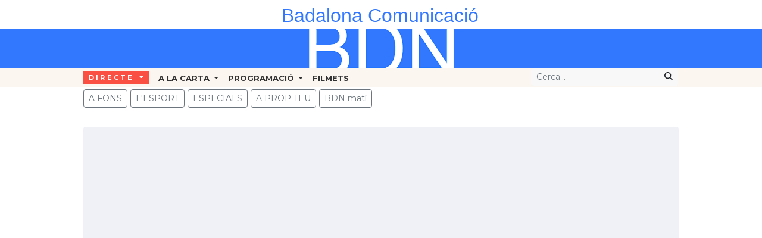

--- FILE ---
content_type: text/html; charset=utf-8
request_url: https://www.bdncom.cat/
body_size: 386112
content:
<!DOCTYPE html><html lang="en"><head>
		<meta charset="utf-8">
		<title>Badalona Comunicació</title>
		<base href="/">

		<!-- meta tag Facebook - Whatsapp -->
		<meta name="robots" content="index, follow">
		
		<!-- <meta name="twitter:description"  content="description" /> -->
		
		<meta name="twitter:creator" content="@bdncom">
		<meta name="og:site_name" content="Badalona Comunicació"> 

		<meta name="viewport" content="width=device-width, initial-scale=1">
		<!-- <meta name="msapplication-TileColor" content="#ffffff"> -->
		<!--<meta name="msapplication-TileImage" content="/ms-icon-144x144.png" />-->
		<meta name="theme-color" content="#ffffff">
		<link rel="icon" href="https://www.bdncom.cat/favicon.ico">
		<link rel="apple-touch-icon" href="https://www.bdncom.cat/favicon.ico">
		<link rel="apple-touch-icon-precomposed" href="https://www.bdncom.cat/favicon.ico">
		<link rel="shortcut icon" href="https://www.bdncom.cat/favicon.ico">

		<!--<link rel="icon" sizes="57x57" href="assets/icons/favicon/apple-icon-57x57.png" />
		<link rel="icon" sizes="60x60" href="assets/icons/favicon/apple-icon-60x60.png" />
		<link rel="icon" sizes="72x72" href="assets/icons/favicon/apple-icon-72x72.png" />
		<link rel="icon" sizes="76x76" href="assets/icons/favicon/apple-icon-76x76.png" />
		<link rel="icon" sizes="114x114" href="assets/icons/favicon/apple-icon-114x114.png" />
		<link rel="icon" sizes="120x120" href="assets/icons/favicon/apple-icon-120x120.png" />
		<link rel="icon" sizes="144x144" href="assets/icons/favicon/apple-icon-144x144.png" />
		<link rel="icon" sizes="152x152" href="assets/icons/favicon/apple-icon-152x152.png" />
		<link rel="icon" sizes="180x180" href="assets/icons/favicon/apple-icon-180x180.png" />
		<link
			rel="icon"
			type="image/png"
			sizes="192x192"
			href="assets/icons/favicon/android-icon-192x192.png"
		/>
		<link
			rel="icon"
			type="image/png"
			sizes="32x32"
			href="assets/icons/favicon/favicon-32x32.png"
		/>
		<link
			rel="icon"
			type="image/png"
			sizes="96x96"
			href="assets/icons/favicon/favicon-96x96.png"
		/>
		<link
			rel="icon"
			type="image/png"
			sizes="16x16"
			href="assets/icons/favicon/favicon-16x16.png"
		/>-->
		<!--<link rel="manifest" href="/manifest.json" />-->
		 <link rel="stylesheet" href="https://cdnjs.cloudflare.com/ajax/libs/animate.css/4.1.1/animate.min.css">
		<script src="https://unpkg.com/wavesurfer.js"></script>

		<!-- Global site tag (gtag.js) - Google Analytics -->
		<!--<script async src="https://www.googletagmanager.com/gtag/js?id=UA-58230785-1"></script>-->
		<script src="https://www.youtube.com/iframe_api"></script>
		<script src="https://code.jquery.com/jquery-3.2.1.slim.min.js" integrity="sha384-KJ3o2DKtIkvYIK3UENzmM7KCkRr/rE9/Qpg6aAZGJwFDMVNA/GpGFF93hXpG5KkN" crossorigin="anonymous"></script>
		<script src="https://cdn.jsdelivr.net/npm/popper.js@1.12.9/dist/umd/popper.min.js" integrity="sha384-ApNbgh9B+Y1QKtv3Rn7W3mgPxhU9K/ScQsAP7hUibX39j7fakFPskvXusvfa0b4Q" crossorigin="anonymous"></script>
		<script src="https://cdn.jsdelivr.net/npm/bootstrap@4.0.0/dist/js/bootstrap.min.js" integrity="sha384-JZR6Spejh4U02d8jOt6vLEHfe/JQGiRRSQQxSfFWpi1MquVdAyjUar5+76PVCmYl" crossorigin="anonymous"></script>
		
		<!--<script>
			window.dataLayer = window.dataLayer || [];
			function gtag() {
				dataLayer.push(arguments);
			}
			gtag("js", new Date());
		</script>-->
		<!-- Start cookieyes banner --> <script id="cookieyes" type="text/javascript" src="https://cdn-cookieyes.com/client_data/efbfdfebd081436c47285dcb/script.js"></script> <!-- End cookieyes banner -->
	<!--
 Google tag (gtag.js) --> <script async="" src="https://www.googletagmanager.com/gtag/js?id=G-FK951N55DL"></script> <script> window.dataLayer = window.dataLayer || []; function gtag(){dataLayer.push(arguments);} gtag('js', new Date()); gtag('config', 'G-FK951N55DL');
 </script>
 
	<style>@import"https://fonts.googleapis.com/css?family=Montserrat:thin,extra-light,light,100,200,300,400,500,600,700,800";@import"https://fonts.googleapis.com/css2?family=Playfair+Display:wght@900&display=swap";@charset "UTF-8";:root{--bs-blue:#0d6efd;--bs-indigo:#6610f2;--bs-purple:#6f42c1;--bs-pink:#d63384;--bs-red:#dc3545;--bs-orange:#fd7e14;--bs-yellow:#ffc107;--bs-green:#198754;--bs-teal:#20c997;--bs-cyan:#0dcaf0;--bs-black:#000;--bs-white:#fff;--bs-gray:#6c757d;--bs-gray-dark:#343a40;--bs-gray-100:#f8f9fa;--bs-gray-200:#e9ecef;--bs-gray-300:#dee2e6;--bs-gray-400:#ced4da;--bs-gray-500:#adb5bd;--bs-gray-600:#6c757d;--bs-gray-700:#495057;--bs-gray-800:#343a40;--bs-gray-900:#212529;--bs-primary:#0d6efd;--bs-secondary:#6c757d;--bs-success:#198754;--bs-info:#0dcaf0;--bs-warning:#ffc107;--bs-danger:#dc3545;--bs-light:#f8f9fa;--bs-dark:#212529;--bs-primary-rgb:13,110,253;--bs-secondary-rgb:108,117,125;--bs-success-rgb:25,135,84;--bs-info-rgb:13,202,240;--bs-warning-rgb:255,193,7;--bs-danger-rgb:220,53,69;--bs-light-rgb:248,249,250;--bs-dark-rgb:33,37,41;--bs-white-rgb:255,255,255;--bs-black-rgb:0,0,0;--bs-body-color-rgb:33,37,41;--bs-body-bg-rgb:255,255,255;--bs-font-sans-serif:system-ui,-apple-system,"Segoe UI",Roboto,"Helvetica Neue","Noto Sans","Liberation Sans",Arial,sans-serif,"Apple Color Emoji","Segoe UI Emoji","Segoe UI Symbol","Noto Color Emoji";--bs-font-monospace:SFMono-Regular,Menlo,Monaco,Consolas,"Liberation Mono","Courier New",monospace;--bs-gradient:linear-gradient(180deg, rgba(255, 255, 255, .15), rgba(255, 255, 255, 0));--bs-body-font-family:var(--bs-font-sans-serif);--bs-body-font-size:1rem;--bs-body-font-weight:400;--bs-body-line-height:1.5;--bs-body-color:#212529;--bs-body-bg:#fff;--bs-border-width:1px;--bs-border-style:solid;--bs-border-color:#dee2e6;--bs-border-color-translucent:rgba(0, 0, 0, .175);--bs-border-radius:.375rem;--bs-border-radius-sm:.25rem;--bs-border-radius-lg:.5rem;--bs-border-radius-xl:1rem;--bs-border-radius-2xl:2rem;--bs-border-radius-pill:50rem;--bs-link-color:#0d6efd;--bs-link-hover-color:#0a58ca;--bs-code-color:#d63384;--bs-highlight-bg:#fff3cd}*,:after,:before{box-sizing:border-box}@media (prefers-reduced-motion:no-preference){:root{scroll-behavior:smooth}}body{margin:0;font-family:var(--bs-body-font-family);font-size:var(--bs-body-font-size);font-weight:var(--bs-body-font-weight);line-height:var(--bs-body-line-height);color:var(--bs-body-color);text-align:var(--bs-body-text-align);background-color:var(--bs-body-bg);-webkit-text-size-adjust:100%;-webkit-tap-highlight-color:transparent}*{box-sizing:border-box!important}html{width:100%!important}body{font-family:Montserrat,serif;width:100%!important;min-height:100vh!important}</style><style>@import"https://fonts.googleapis.com/css?family=Montserrat:thin,extra-light,light,100,200,300,400,500,600,700,800";@import"https://fonts.googleapis.com/css2?family=Playfair+Display:wght@900&display=swap";@charset "UTF-8";:root{--bs-blue:#0d6efd;--bs-indigo:#6610f2;--bs-purple:#6f42c1;--bs-pink:#d63384;--bs-red:#dc3545;--bs-orange:#fd7e14;--bs-yellow:#ffc107;--bs-green:#198754;--bs-teal:#20c997;--bs-cyan:#0dcaf0;--bs-black:#000;--bs-white:#fff;--bs-gray:#6c757d;--bs-gray-dark:#343a40;--bs-gray-100:#f8f9fa;--bs-gray-200:#e9ecef;--bs-gray-300:#dee2e6;--bs-gray-400:#ced4da;--bs-gray-500:#adb5bd;--bs-gray-600:#6c757d;--bs-gray-700:#495057;--bs-gray-800:#343a40;--bs-gray-900:#212529;--bs-primary:#0d6efd;--bs-secondary:#6c757d;--bs-success:#198754;--bs-info:#0dcaf0;--bs-warning:#ffc107;--bs-danger:#dc3545;--bs-light:#f8f9fa;--bs-dark:#212529;--bs-primary-rgb:13,110,253;--bs-secondary-rgb:108,117,125;--bs-success-rgb:25,135,84;--bs-info-rgb:13,202,240;--bs-warning-rgb:255,193,7;--bs-danger-rgb:220,53,69;--bs-light-rgb:248,249,250;--bs-dark-rgb:33,37,41;--bs-white-rgb:255,255,255;--bs-black-rgb:0,0,0;--bs-body-color-rgb:33,37,41;--bs-body-bg-rgb:255,255,255;--bs-font-sans-serif:system-ui,-apple-system,"Segoe UI",Roboto,"Helvetica Neue","Noto Sans","Liberation Sans",Arial,sans-serif,"Apple Color Emoji","Segoe UI Emoji","Segoe UI Symbol","Noto Color Emoji";--bs-font-monospace:SFMono-Regular,Menlo,Monaco,Consolas,"Liberation Mono","Courier New",monospace;--bs-gradient:linear-gradient(180deg, rgba(255, 255, 255, .15), rgba(255, 255, 255, 0));--bs-body-font-family:var(--bs-font-sans-serif);--bs-body-font-size:1rem;--bs-body-font-weight:400;--bs-body-line-height:1.5;--bs-body-color:#212529;--bs-body-bg:#fff;--bs-border-width:1px;--bs-border-style:solid;--bs-border-color:#dee2e6;--bs-border-color-translucent:rgba(0, 0, 0, .175);--bs-border-radius:.375rem;--bs-border-radius-sm:.25rem;--bs-border-radius-lg:.5rem;--bs-border-radius-xl:1rem;--bs-border-radius-2xl:2rem;--bs-border-radius-pill:50rem;--bs-link-color:#0d6efd;--bs-link-hover-color:#0a58ca;--bs-code-color:#d63384;--bs-highlight-bg:#fff3cd}*,:after,:before{box-sizing:border-box}@media (prefers-reduced-motion:no-preference){:root{scroll-behavior:smooth}}body{margin:0;font-family:var(--bs-body-font-family);font-size:var(--bs-body-font-size);font-weight:var(--bs-body-font-weight);line-height:var(--bs-body-line-height);color:var(--bs-body-color);text-align:var(--bs-body-text-align);background-color:var(--bs-body-bg);-webkit-text-size-adjust:100%;-webkit-tap-highlight-color:transparent}h1,h3{margin-top:0;margin-bottom:.5rem;font-weight:500;line-height:1.2}h1{font-size:calc(1.375rem + 1.5vw)}@media (min-width:1200px){h1{font-size:2.5rem}}h3{font-size:calc(1.3rem + .6vw)}@media (min-width:1200px){h3{font-size:1.75rem}}ul{padding-left:2rem}ul{margin-top:0;margin-bottom:1rem}ul ul{margin-bottom:0}small{font-size:.875em}a{color:var(--bs-link-color);text-decoration:underline}a:hover{color:var(--bs-link-hover-color)}img,svg{vertical-align:middle}button{border-radius:0}button:focus:not(:focus-visible){outline:0}button,input{margin:0;font-family:inherit;font-size:inherit;line-height:inherit}button{text-transform:none}[type=button],button{-webkit-appearance:button}[type=button]:not(:disabled),button:not(:disabled){cursor:pointer}iframe{border:0}.img-fluid{max-width:100%;height:auto}.container{--bs-gutter-x:1.5rem;--bs-gutter-y:0;width:100%;padding-right:calc(var(--bs-gutter-x) * .5);padding-left:calc(var(--bs-gutter-x) * .5);margin-right:auto;margin-left:auto}@media (min-width:576px){.container{max-width:540px}}@media (min-width:768px){.container{max-width:720px}}@media (min-width:992px){.container{max-width:960px}}@media (min-width:1200px){.container{max-width:1140px}}@media (min-width:1400px){.container{max-width:1320px}}.row{--bs-gutter-x:1.5rem;--bs-gutter-y:0;display:flex;flex-wrap:wrap;margin-top:calc(-1 * var(--bs-gutter-y));margin-right:calc(-.5 * var(--bs-gutter-x));margin-left:calc(-.5 * var(--bs-gutter-x))}.row>*{flex-shrink:0;width:100%;max-width:100%;padding-right:calc(var(--bs-gutter-x) * .5);padding-left:calc(var(--bs-gutter-x) * .5);margin-top:var(--bs-gutter-y)}.col-5{flex:0 0 auto;width:41.66666667%}.col-12{flex:0 0 auto;width:100%}@media (min-width:576px){.col-sm-3{flex:0 0 auto;width:25%}.col-sm-5{flex:0 0 auto;width:41.66666667%}.col-sm-6{flex:0 0 auto;width:50%}.col-sm-7{flex:0 0 auto;width:58.33333333%}.col-sm-10{flex:0 0 auto;width:83.33333333%}.col-sm-12{flex:0 0 auto;width:100%}}@media (min-width:768px){.col-md-3{flex:0 0 auto;width:25%}.col-md-4{flex:0 0 auto;width:33.33333333%}.col-md-5{flex:0 0 auto;width:41.66666667%}.col-md-6{flex:0 0 auto;width:50%}.col-md-7{flex:0 0 auto;width:58.33333333%}.col-md-8{flex:0 0 auto;width:66.66666667%}.col-md-12{flex:0 0 auto;width:100%}}@media (min-width:992px){.col-lg-4{flex:0 0 auto;width:33.33333333%}.col-lg-6{flex:0 0 auto;width:50%}.col-lg-8{flex:0 0 auto;width:66.66666667%}.col-lg-12{flex:0 0 auto;width:100%}}@media (min-width:1200px){.col-xl-4{flex:0 0 auto;width:33.33333333%}.col-xl-8{flex:0 0 auto;width:66.66666667%}.col-xl-12{flex:0 0 auto;width:100%}}.form-control{display:block;width:100%;padding:.375rem .75rem;font-size:1rem;font-weight:400;line-height:1.5;color:#212529;background-color:#fff;background-clip:padding-box;border:1px solid #ced4da;-webkit-appearance:none;appearance:none;border-radius:.375rem;transition:border-color .15s ease-in-out,box-shadow .15s ease-in-out}@media (prefers-reduced-motion:reduce){.form-control{transition:none}}.form-control:focus{color:#212529;background-color:#fff;border-color:#86b7fe;outline:0;box-shadow:0 0 0 .25rem #0d6efd40}.form-control::-webkit-date-and-time-value{height:1.5em}.form-control::placeholder{color:#6c757d;opacity:1}.form-control:disabled{background-color:#e9ecef;opacity:1}.form-control::file-selector-button{padding:.375rem .75rem;margin:-.375rem -.75rem;margin-inline-end:.75rem;color:#212529;background-color:#e9ecef;pointer-events:none;border-color:inherit;border-style:solid;border-width:0;border-inline-end-width:1px;border-radius:0;transition:color .15s ease-in-out,background-color .15s ease-in-out,border-color .15s ease-in-out,box-shadow .15s ease-in-out}@media (prefers-reduced-motion:reduce){.form-control::file-selector-button{transition:none}}.form-control:hover:not(:disabled):not([readonly])::file-selector-button{background-color:#dde0e3}.input-group{position:relative;display:flex;flex-wrap:wrap;align-items:stretch;width:100%}.input-group>.form-control{position:relative;flex:1 1 auto;width:1%;min-width:0}.input-group>.form-control:focus{z-index:5}.input-group-text{display:flex;align-items:center;padding:.375rem .75rem;font-size:1rem;font-weight:400;line-height:1.5;color:#212529;text-align:center;white-space:nowrap;background-color:#e9ecef;border:1px solid #ced4da;border-radius:.375rem}.input-group-sm>.form-control,.input-group-sm>.input-group-text{padding:.25rem .5rem;font-size:.875rem;border-radius:.25rem}.input-group:not(.has-validation)>:not(:last-child):not(.dropdown-toggle):not(.dropdown-menu):not(.form-floating){border-top-right-radius:0;border-bottom-right-radius:0}.input-group>:not(:first-child):not(.dropdown-menu):not(.valid-tooltip):not(.valid-feedback):not(.invalid-tooltip):not(.invalid-feedback){margin-left:-1px;border-top-left-radius:0;border-bottom-left-radius:0}.btn{--bs-btn-padding-x:.75rem;--bs-btn-padding-y:.375rem;--bs-btn-font-family: ;--bs-btn-font-size:1rem;--bs-btn-font-weight:400;--bs-btn-line-height:1.5;--bs-btn-color:#212529;--bs-btn-bg:transparent;--bs-btn-border-width:1px;--bs-btn-border-color:transparent;--bs-btn-border-radius:.375rem;--bs-btn-hover-border-color:transparent;--bs-btn-box-shadow:inset 0 1px 0 rgba(255, 255, 255, .15),0 1px 1px rgba(0, 0, 0, .075);--bs-btn-disabled-opacity:.65;--bs-btn-focus-box-shadow:0 0 0 .25rem rgba(var(--bs-btn-focus-shadow-rgb), .5);display:inline-block;padding:var(--bs-btn-padding-y) var(--bs-btn-padding-x);font-family:var(--bs-btn-font-family);font-size:var(--bs-btn-font-size);font-weight:var(--bs-btn-font-weight);line-height:var(--bs-btn-line-height);color:var(--bs-btn-color);text-align:center;text-decoration:none;vertical-align:middle;cursor:pointer;-webkit-user-select:none;user-select:none;border:var(--bs-btn-border-width) solid var(--bs-btn-border-color);border-radius:var(--bs-btn-border-radius);background-color:var(--bs-btn-bg);transition:color .15s ease-in-out,background-color .15s ease-in-out,border-color .15s ease-in-out,box-shadow .15s ease-in-out}@media (prefers-reduced-motion:reduce){.btn{transition:none}}.btn:hover{color:var(--bs-btn-hover-color);background-color:var(--bs-btn-hover-bg);border-color:var(--bs-btn-hover-border-color)}.btn:focus-visible{color:var(--bs-btn-hover-color);background-color:var(--bs-btn-hover-bg);border-color:var(--bs-btn-hover-border-color);outline:0;box-shadow:var(--bs-btn-focus-box-shadow)}.btn:first-child:active{color:var(--bs-btn-active-color);background-color:var(--bs-btn-active-bg);border-color:var(--bs-btn-active-border-color)}.btn:first-child:active:focus-visible{box-shadow:var(--bs-btn-focus-box-shadow)}.btn:disabled{color:var(--bs-btn-disabled-color);pointer-events:none;background-color:var(--bs-btn-disabled-bg);border-color:var(--bs-btn-disabled-border-color);opacity:var(--bs-btn-disabled-opacity)}.btn-outline-primary{--bs-btn-color:#0d6efd;--bs-btn-border-color:#0d6efd;--bs-btn-hover-color:#fff;--bs-btn-hover-bg:#0d6efd;--bs-btn-hover-border-color:#0d6efd;--bs-btn-focus-shadow-rgb:13,110,253;--bs-btn-active-color:#fff;--bs-btn-active-bg:#0d6efd;--bs-btn-active-border-color:#0d6efd;--bs-btn-active-shadow:inset 0 3px 5px rgba(0, 0, 0, .125);--bs-btn-disabled-color:#0d6efd;--bs-btn-disabled-bg:transparent;--bs-btn-disabled-border-color:#0d6efd;--bs-gradient:none}.collapse:not(.show){display:none}.dropdown{position:relative}.dropdown-toggle{white-space:nowrap}.dropdown-toggle:after{display:inline-block;margin-left:.255em;vertical-align:.255em;content:"";border-top:.3em solid;border-right:.3em solid transparent;border-bottom:0;border-left:.3em solid transparent}.dropdown-toggle:empty:after{margin-left:0}.dropdown-menu{--bs-dropdown-zindex:1000;--bs-dropdown-min-width:10rem;--bs-dropdown-padding-x:0;--bs-dropdown-padding-y:.5rem;--bs-dropdown-spacer:.125rem;--bs-dropdown-font-size:1rem;--bs-dropdown-color:#212529;--bs-dropdown-bg:#fff;--bs-dropdown-border-color:var(--bs-border-color-translucent);--bs-dropdown-border-radius:.375rem;--bs-dropdown-border-width:1px;--bs-dropdown-inner-border-radius:calc(.375rem - 1px);--bs-dropdown-divider-bg:var(--bs-border-color-translucent);--bs-dropdown-divider-margin-y:.5rem;--bs-dropdown-box-shadow:0 .5rem 1rem rgba(0, 0, 0, .15);--bs-dropdown-link-color:#212529;--bs-dropdown-link-hover-color:#1e2125;--bs-dropdown-link-hover-bg:#e9ecef;--bs-dropdown-link-active-color:#fff;--bs-dropdown-link-active-bg:#0d6efd;--bs-dropdown-link-disabled-color:#adb5bd;--bs-dropdown-item-padding-x:1rem;--bs-dropdown-item-padding-y:.25rem;--bs-dropdown-header-color:#6c757d;--bs-dropdown-header-padding-x:1rem;--bs-dropdown-header-padding-y:.5rem;position:absolute;z-index:var(--bs-dropdown-zindex);display:none;min-width:var(--bs-dropdown-min-width);padding:var(--bs-dropdown-padding-y) var(--bs-dropdown-padding-x);margin:0;font-size:var(--bs-dropdown-font-size);color:var(--bs-dropdown-color);text-align:left;list-style:none;background-color:var(--bs-dropdown-bg);background-clip:padding-box;border:var(--bs-dropdown-border-width) solid var(--bs-dropdown-border-color);border-radius:var(--bs-dropdown-border-radius)}.dropdown-item{display:block;width:100%;padding:var(--bs-dropdown-item-padding-y) var(--bs-dropdown-item-padding-x);clear:both;font-weight:400;color:var(--bs-dropdown-link-color);text-align:inherit;text-decoration:none;white-space:nowrap;background-color:transparent;border:0}.dropdown-item:focus,.dropdown-item:hover{color:var(--bs-dropdown-link-hover-color);background-color:var(--bs-dropdown-link-hover-bg)}.dropdown-item:active{color:var(--bs-dropdown-link-active-color);text-decoration:none;background-color:var(--bs-dropdown-link-active-bg)}.dropdown-item:disabled{color:var(--bs-dropdown-link-disabled-color);pointer-events:none;background-color:transparent}.nav-link{display:block;padding:var(--bs-nav-link-padding-y) var(--bs-nav-link-padding-x);font-size:var(--bs-nav-link-font-size);font-weight:var(--bs-nav-link-font-weight);color:var(--bs-nav-link-color);text-decoration:none;transition:color .15s ease-in-out,background-color .15s ease-in-out,border-color .15s ease-in-out}@media (prefers-reduced-motion:reduce){.nav-link{transition:none}}.nav-link:focus,.nav-link:hover{color:var(--bs-nav-link-hover-color)}.navbar{--bs-navbar-padding-x:0;--bs-navbar-padding-y:.5rem;--bs-navbar-color:rgba(0, 0, 0, .55);--bs-navbar-hover-color:rgba(0, 0, 0, .7);--bs-navbar-disabled-color:rgba(0, 0, 0, .3);--bs-navbar-active-color:rgba(0, 0, 0, .9);--bs-navbar-brand-padding-y:.3125rem;--bs-navbar-brand-margin-end:1rem;--bs-navbar-brand-font-size:1.25rem;--bs-navbar-brand-color:rgba(0, 0, 0, .9);--bs-navbar-brand-hover-color:rgba(0, 0, 0, .9);--bs-navbar-nav-link-padding-x:.5rem;--bs-navbar-toggler-padding-y:.25rem;--bs-navbar-toggler-padding-x:.75rem;--bs-navbar-toggler-font-size:1.25rem;--bs-navbar-toggler-icon-bg:url("data:image/svg+xml,%3csvg xmlns='http://www.w3.org/2000/svg' viewBox='0 0 30 30'%3e%3cpath stroke='rgba%280, 0, 0, 0.55%29' stroke-linecap='round' stroke-miterlimit='10' stroke-width='2' d='M4 7h22M4 15h22M4 23h22'/%3e%3c/svg%3e");--bs-navbar-toggler-border-color:rgba(0, 0, 0, .1);--bs-navbar-toggler-border-radius:.375rem;--bs-navbar-toggler-focus-width:.25rem;--bs-navbar-toggler-transition:box-shadow .15s ease-in-out;position:relative;display:flex;flex-wrap:wrap;align-items:center;justify-content:space-between;padding:var(--bs-navbar-padding-y) var(--bs-navbar-padding-x)}.navbar>.container{display:flex;flex-wrap:inherit;align-items:center;justify-content:space-between}.navbar-nav{--bs-nav-link-padding-x:0;--bs-nav-link-padding-y:.5rem;--bs-nav-link-font-weight: ;--bs-nav-link-color:var(--bs-navbar-color);--bs-nav-link-hover-color:var(--bs-navbar-hover-color);--bs-nav-link-disabled-color:var(--bs-navbar-disabled-color);display:flex;flex-direction:column;padding-left:0;margin-bottom:0;list-style:none}.navbar-nav .dropdown-menu{position:static}.navbar-collapse{flex-basis:100%;flex-grow:1;align-items:center}.navbar-toggler{padding:var(--bs-navbar-toggler-padding-y) var(--bs-navbar-toggler-padding-x);font-size:var(--bs-navbar-toggler-font-size);line-height:1;color:var(--bs-navbar-color);background-color:transparent;border:var(--bs-border-width) solid var(--bs-navbar-toggler-border-color);border-radius:var(--bs-navbar-toggler-border-radius);transition:var(--bs-navbar-toggler-transition)}@media (prefers-reduced-motion:reduce){.navbar-toggler{transition:none}}.navbar-toggler:hover{text-decoration:none}.navbar-toggler:focus{text-decoration:none;outline:0;box-shadow:0 0 0 var(--bs-navbar-toggler-focus-width)}.navbar-toggler-icon{display:inline-block;width:1.5em;height:1.5em;vertical-align:middle;background-image:var(--bs-navbar-toggler-icon-bg);background-repeat:no-repeat;background-position:center;background-size:100%}@media (min-width:992px){.navbar-expand-lg{flex-wrap:nowrap;justify-content:flex-start}.navbar-expand-lg .navbar-nav{flex-direction:row}.navbar-expand-lg .navbar-nav .dropdown-menu{position:absolute}.navbar-expand-lg .navbar-nav .nav-link{padding-right:var(--bs-navbar-nav-link-padding-x);padding-left:var(--bs-navbar-nav-link-padding-x)}.navbar-expand-lg .navbar-collapse{display:flex!important;flex-basis:auto}.navbar-expand-lg .navbar-toggler{display:none}}.d-flex{display:flex!important}.d-none{display:none!important}.position-relative{position:relative!important}.position-absolute{position:absolute!important}.border{border:var(--bs-border-width) var(--bs-border-style) var(--bs-border-color)!important}.w-100{width:100%!important}.justify-content-center{justify-content:center!important}.align-items-center{align-items:center!important}.m-0{margin:0!important}.mt-1{margin-top:.25rem!important}.mt-2{margin-top:.5rem!important}.mt-3{margin-top:1rem!important}.mt-4{margin-top:1.5rem!important}.me-3{margin-right:1rem!important}.me-auto{margin-right:auto!important}.mb-0{margin-bottom:0!important}.mb-2{margin-bottom:.5rem!important}.mb-3{margin-bottom:1rem!important}.mb-5{margin-bottom:3rem!important}.ms-2{margin-left:.5rem!important}.ms-3{margin-left:1rem!important}.p-0{padding:0!important}.p-2{padding:.5rem!important}.px-2{padding-right:.5rem!important;padding-left:.5rem!important}.py-1{padding-top:.25rem!important;padding-bottom:.25rem!important}.pt-2{padding-top:.5rem!important}.pt-3{padding-top:1rem!important}.pe-0{padding-right:0!important}.pb-0{padding-bottom:0!important}.ps-0{padding-left:0!important}.ps-1{padding-left:.25rem!important}.ps-2{padding-left:.5rem!important}.ps-3{padding-left:1rem!important}.fs-4{font-size:calc(1.275rem + .3vw)!important}.fw-bold{font-weight:700!important}.text-start{text-align:left!important}.text-center{text-align:center!important}.text-decoration-none{text-decoration:none!important}.text-primary{--bs-text-opacity:1;color:rgba(var(--bs-primary-rgb),var(--bs-text-opacity))!important}.text-secondary{--bs-text-opacity:1;color:rgba(var(--bs-secondary-rgb),var(--bs-text-opacity))!important}.text-black{--bs-text-opacity:1;color:rgba(var(--bs-black-rgb),var(--bs-text-opacity))!important}.bg-light{--bs-bg-opacity:1;background-color:rgba(var(--bs-light-rgb),var(--bs-bg-opacity))!important}.bg-dark{--bs-bg-opacity:1;background-color:rgba(var(--bs-dark-rgb),var(--bs-bg-opacity))!important}.bg-white{--bs-bg-opacity:1;background-color:rgba(var(--bs-white-rgb),var(--bs-bg-opacity))!important}.rounded{border-radius:var(--bs-border-radius)!important}@media (min-width:576px){.mt-sm-0{margin-top:0!important}}@media (min-width:768px){.mt-md-0{margin-top:0!important}.p-md-0{padding:0!important}.pt-md-0{padding-top:0!important}.pe-md-0{padding-right:0!important}}@media (min-width:992px){.d-lg-block{display:block!important}.d-lg-none{display:none!important}.my-lg-5{margin-top:3rem!important;margin-bottom:3rem!important}.mt-lg-3{margin-top:1rem!important}.mb-lg-0{margin-bottom:0!important}.mb-lg-3{margin-bottom:1rem!important}}@media (min-width:1200px){.d-xl-block{display:block!important}.d-xl-none{display:none!important}}@media (min-width:1200px){.fs-4{font-size:1.5rem!important}}*{box-sizing:border-box!important}html{width:100%!important}body{font-family:Montserrat,serif;width:100%!important;min-height:100vh!important}.w-80{width:80%}.mb-2{margin-bottom:2rem!important}</style><link rel="stylesheet" href="styles.cd8d423b5be34e90.css" media="print" onload="this.media='all'"><noscript><link rel="stylesheet" href="styles.cd8d423b5be34e90.css"></noscript><style ng-transition="serverApp">@import"https://fonts.googleapis.com/css?family=Montserrat:thin,extra-light,light,100,200,300,400,500,600,700,800";@import"https://fonts.googleapis.com/css2?family=Playfair+Display:wght@900&display=swap";*[_ngcontent-sc126]{box-sizing:border-box!important}html[_ngcontent-sc126]{width:100%!important}body[_ngcontent-sc126]{font-family:Montserrat,serif;width:100%!important;min-height:100vh!important}.w-80[_ngcontent-sc126]{width:80%}.mb-2[_ngcontent-sc126]{margin-bottom:2rem!important}.text-blue[_ngcontent-sc126]{color:#3278ff}@font-face{.font-play {font-family: "Playfair Display" !important; src: url(https://fonts.googleapis.com/css2?family=Playfair+Display:ital,wght@0,400;0,500;0,600;0,700;0,800;0,900;1,400;1,500;1,600;1,800;1,900&display=swap); color: #323232;}}.container-breaking-news[_ngcontent-sc126]{margin:0;max-width:64rem;padding-left:1rem;padding-right:1rem}.h2-breaking-news[_ngcontent-sc126]{background:linear-gradient(0deg,#3f3f3f .5em,transparent 0);font-size:1.25rem;padding-left:2em;margin-bottom:0}.span-breaking-news[_ngcontent-sc126]{display:inline-block;color:#fff;background-color:#0a58ca;font-weight:700;text-transform:uppercase;padding:.25em .5em}.breaking-news-history[_ngcontent-sc126]{background-color:#3f3f3f;padding-left:.5em;padding-right:.5em}.breaking-news-marquee[_ngcontent-sc126]{color:#fff;overflow:hidden}.breaking-news-marquee-inner[_ngcontent-sc126]{display:flex;flex-wrap:nowrap;white-space:nowrap;min-width:100%;font-weight:700;animation:my-animation 40s linear infinite}.breaking-news-text[_ngcontent-sc126]{display:flex;flex-shrink:0;height:1.8rem;align-items:center}.breaking-news-footer[_ngcontent-sc126]{height:.5em;background:#3f3f3f}@keyframes my-animation{0%{transform:translate(100%)}to{transform:translate(-100%)}}.cookies-footer[_ngcontent-sc126]{position:fixed;left:0;top:0;width:100%;height:100%;z-index:999;background-color:#0000004d}.cookie-consent[_ngcontent-sc126]{align-items:baseline;background:#353535;color:#fff;display:flex;flex-wrap:wrap;justify-content:space-between;left:0;position:fixed;width:100%;z-index:999;bottom:0;padding:10px}.cookie-text[_ngcontent-sc126]{flex:1 0 300px;margin:15px}.button-accept-cookie[_ngcontent-sc126]{background:#0a58ca;border:0;border-radius:0;box-shadow:none;color:#fff;cursor:pointer;flex:0 0 auto;padding:5px 10px;margin:15px}.button-read-cookie[_ngcontent-sc126]{background:gray;border:0;border-radius:0;box-shadow:none;color:#fff;cursor:pointer;flex:0 0 auto;padding:5px 10px;margin:15px}a[_ngcontent-sc126]{margin-left:0!important}.main-title[_ngcontent-sc126]{color:#3278ff}.m-l[_ngcontent-sc126]{margin-left:0}.live[_ngcontent-sc126]{letter-spacing:.2rem;transition:all ease-in-out 1s;font-weight:700;border-radius:0!important;cursor:pointer;background-color:#fa5044;color:#fff}.icon-color[_ngcontent-sc126]{background-image:url("data:image/svg+xml;charset=utf8,%3Csvg viewBox='0 0 32 32' xmlns='http://www.w3.org/2000/svg'%3E%3Cpath stroke='rgba(255, 255, 255, 1)' stroke-width='2' stroke-linecap='round' stroke-miterlimit='10' d='M4 8h24M4 16h24M4 24h24'/%3E%3C/svg%3E")!important}.bc-white[_ngcontent-sc126]{background-color:transparent!important}.bc-white[_ngcontent-sc126]   .container[_ngcontent-sc126]   .link-princ[_ngcontent-sc126]{color:#3278ff;font-size:2.5rem}.bc-white[_ngcontent-sc126]   .container[_ngcontent-sc126]   .collapse[_ngcontent-sc126]   .navbar-nav[_ngcontent-sc126]   li[_ngcontent-sc126]   a[_ngcontent-sc126]{text-transform:uppercase;font-weight:700;color:#323232;padding-right:0;padding-left:0;margin-right:1rem;padding-bottom:3px}.bc-white[_ngcontent-sc126]   .container[_ngcontent-sc126]   .collapse[_ngcontent-sc126]   .navbar-nav[_ngcontent-sc126]   li[_ngcontent-sc126]   .active[_ngcontent-sc126]{color:#3278ff;border-bottom:5px solid}.bc-white[_ngcontent-sc126]   .container[_ngcontent-sc126]   form[_ngcontent-sc126]   .input-group[_ngcontent-sc126]{margin-top:-7px}.bc-white[_ngcontent-sc126]   .container[_ngcontent-sc126]   form[_ngcontent-sc126]   .input-group[_ngcontent-sc126]   .bc-gray3[_ngcontent-sc126]{background-color:#f8f8f8;border-color:#f8f8f8}.prl-2[_ngcontent-sc126]{padding-right:2rem;padding-left:2rem}.input-group-text[_ngcontent-sc126]{cursor:pointer}ul.dropdown-menu.show.icons[_ngcontent-sc126]{padding-top:0;padding-bottom:0;transform:translate(-10px,38px)!important}.header-bc[_ngcontent-sc126]{position:relative;background-color:#3278ff;height:65px}.nav-bc[_ngcontent-sc126]{background-color:#faf2e8b3;margin-top:0;position:relative;z-index:20!important}.bdn[_ngcontent-sc126]{font-size:124px!important;font-family:Arial,Helvetica,sans-serif!important;position:absolute;top:-59px!important;margin-left:-128px!important}.scrolling[_ngcontent-sc126]{position:fixed;top:0;z-index:100;width:100%}.container-banner[_ngcontent-sc126]{margin-top:15px!important;margin-bottom:15px}.navbar-toggler[_ngcontent-sc126]:focus{box-shadow:none!important}.advertising[_ngcontent-sc126]{display:grid;place-items:center;background-color:#3278ff;height:220px;color:#fff}.isSticky[_ngcontent-sc126]{position:fixed!important;top:0;left:0;width:100%;z-index:1500!important;box-shadow:#2b34451a 0 4px 16px;background-color:#fff!important;margin-top:-5px;padding-top:0;padding-bottom:0}.header-sticky[_ngcontent-sc126]{position:relative;background-color:#3278ff}.bdn-sticky[_ngcontent-sc126]{font-family:Arial,Helvetica,sans-serif;position:absolute}.bdn-logo[_ngcontent-sc126]{font-family:Arial,Helvetica,sans-serif;color:#3278ff;font-size:1.5rem!important;margin-left:3px!important;font-weight:500;position:relative!important;z-index:20!important}.form-control[_ngcontent-sc126]:focus{border-color:transparent;box-shadow:inset 0 1px 1px transparent,0 0 8px transparent}@media screen and (min-width: 390px){.img-width[_ngcontent-sc126]{width:50.6%}.bdn-logo[_ngcontent-sc126]{margin-top:-17px!important}.toggler-mobile-tablet[_ngcontent-sc126]{margin-top:8px!important}}@media screen and (min-width: 425px){.img-width[_ngcontent-sc126]{width:50.6%}.bdn-logo[_ngcontent-sc126]{margin-top:-17px!important}.toggler-mobile-tablet[_ngcontent-sc126]{margin-top:8px!important}.bdn-image[_ngcontent-sc126]{position:absolute!important;margin-top:-57px;margin-left:-120px}}@media screen and (min-width: 428px){.bdn-image[_ngcontent-sc126]{position:absolute!important;margin-top:-57.5px;margin-left:-120px;height:65px}}@media screen and (min-width: 768px){.w-100-mobile-tablet[_ngcontent-sc126]{width:100%}.toggler-mobile-tablet[_ngcontent-sc126]{width:100%;display:flex;align-items:flex-start;justify-content:flex-start}.img-width[_ngcontent-sc126]{width:20.7%}.bdn-logo[_ngcontent-sc126]{font-size:2rem!important;margin-left:10.5rem!important;margin-top:-17px!important}.item[_ngcontent-sc126]{margin-left:-3px!important;text-align:center}.toggler-mobile-tablet[_ngcontent-sc126]{margin-top:7px!important}}@media screen and (min-width: 820px){.w-100-mobile-tablet[_ngcontent-sc126]{margin-top:70px!important}.logo-mobile-tablet[_ngcontent-sc126]{width:100%;display:flex;align-items:center;justify-content:center!important}.nav-bc[_ngcontent-sc126]{height:32px}}@media screen and (max-width: 991px){.nav-bc[_ngcontent-sc126]{display:none}.toggler-mobile-tablet[_ngcontent-sc126]{align-items:center;justify-content:center}.toggler-menu[_ngcontent-sc126]{top:50px;z-index:20;width:200px}}@media screen and (min-width: 992px){.bdn-image[_ngcontent-sc126]{position:absolute!important;margin-top:-23px!important;margin-left:-121px!important}}@media screen and (min-width: 1023px){.bdn-image[_ngcontent-sc126]{position:absolute!important;margin-top:-23px!important;margin-left:-121px!important}}@media screen and (max-width: 1043px){.nav-aling-responsive[_ngcontent-sc126]{margin-top:-8px!important}}@media screen and (min-width: 1044px){.img-width[_ngcontent-sc126]{width:24.8px!important}.nav-bc[_ngcontent-sc126]{height:32px!important}.navSticky[_ngcontent-sc126]{padding-top:0}.form-aling[_ngcontent-sc126]{margin-right:-11px!important}}@media screen and (max-width: 1199px){.nav-aling-responsive[_ngcontent-sc126]{margin-left:11px!important}.form-aling[_ngcontent-sc126]{margin-right:-11px!important}}@media screen and (min-width: 1024px){.img-width[_ngcontent-sc126]{width:17.5%}.desktop-container[_ngcontent-sc126]{margin:auto;max-width:64rem!important}.container-mobile-tablet[_ngcontent-sc126]{margin-top:21px!important}.bdn-image[_ngcontent-sc126]{position:absolute!important;margin-top:-23px!important;margin-left:-121px!important}}@media screen and (min-width: 1440px){.bdn-image[_ngcontent-sc126]{position:absolute!important;margin-top:-23px!important;margin-left:-121px!important}}@media screen and (min-width: 1920px){.img-width[_ngcontent-sc126]{width:1.55rem}.nav-bc[_ngcontent-sc126]{height:32px!important}.bdn-logo[_ngcontent-sc126]{margin-top:-17px!important}.nav-aling-responsive[_ngcontent-sc126]{margin-left:0!important;margin-top:0!important}.form-aling[_ngcontent-sc126]{margin-right:-10px!important}.bdn-image[_ngcontent-sc126]{position:absolute!important;margin-top:-23px!important;margin-left:-121px!important}}@media screen and (min-width: 320px) and (max-width: 375px){.bdn-image[_ngcontent-sc126]{position:absolute;margin-top:-56.3px;margin-left:-121px;height:65px}.toggler-mobile-tablet[_ngcontent-sc126]{margin-top:7px!important}.bdn-logo[_ngcontent-sc126]{margin-top:-17px!important}}@media screen and (min-width: 376px) and (max-width: 425px){.bdn-image[_ngcontent-sc126]{position:absolute!important;margin-top:-57.5px!important;margin-left:-121px!important;height:65px}}@media screen and (min-width: 768px) and (max-width: 992px){.ver[_ngcontent-sc126]{margin-bottom:-70px;margin-left:19px}.bdn-image[_ngcontent-sc126]{position:absolute!important;margin-top:16.5px!important;margin-left:-121px!important}}@media screen and (min-width: 993px) and (max-width: 1022px){.bdn-image[_ngcontent-sc126]{position:absolute!important;margin-top:-23.5px!important;margin-left:-121px!important}}@media screen and (min-width: 1025px) and (max-width: 1399px){.bdn-logo[_ngcontent-sc126]{font-size:2rem!important;margin-top:-17px!important}.container-mobile-tablet[_ngcontent-sc126]{margin-top:20px!important}.input-group[_ngcontent-sc126]{margin-top:-7px!important}.bdn-image[_ngcontent-sc126]{position:absolute!important;margin-top:-23px!important;margin-left:-121px!important}}@media screen and (min-width: 1400px) and (max-width: 1600px){.bdn-logo[_ngcontent-sc126]{margin-top:-17px!important}.form-aling[_ngcontent-sc126]{margin-right:-11px!important}.nav-aling-responsive[_ngcontent-sc126]{margin-left:0!important;margin-top:0!important}.bdn-image[_ngcontent-sc126]{position:absolute!important;margin-top:-23px!important;margin-left:-121px!important}}@media (min-width: 320px) and (max-width: 375px){.show-mobile-xs[_ngcontent-sc126]{display:block}.show-mobile-s[_ngcontent-sc126], .show-mobile-m[_ngcontent-sc126], .show-mobile-l[_ngcontent-sc126], .show-tablet[_ngcontent-sc126], .show-desktop[_ngcontent-sc126], .show-laptop[_ngcontent-sc126]{display:none}}@media (min-width: 376px) and (max-width: 425px){.show-mobile-s[_ngcontent-sc126], .show-mobile-m[_ngcontent-sc126], .show-mobile-l[_ngcontent-sc126], .show-tablet[_ngcontent-sc126], .show-desktop[_ngcontent-sc126], .show-laptop[_ngcontent-sc126]{display:none}.show-mobile-xs[_ngcontent-sc126]{display:block}}@media (min-width: 426px) and (max-width: 575px){.show-mobile-s[_ngcontent-sc126], .show-mobile-m[_ngcontent-sc126], .show-mobile-l[_ngcontent-sc126], .show-tablet[_ngcontent-sc126], .show-desktop[_ngcontent-sc126], .show-laptop[_ngcontent-sc126]{display:none}}@media (min-width: 576px) and (max-width: 767px){.show-mobile-s[_ngcontent-sc126]{display:none}.show-mobile-m[_ngcontent-sc126]{display:none!important}.show-mobile-l[_ngcontent-sc126]{display:block!important}.show-tablet[_ngcontent-sc126], .show-desktop[_ngcontent-sc126], .show-laptop[_ngcontent-sc126]{display:none}.show-mobile-xs[_ngcontent-sc126]{display:none!important}}@media (min-width: 768px) and (max-width: 991px){.show-mobile-s[_ngcontent-sc126], .show-mobile-m[_ngcontent-sc126]{display:none}.show-laptop[_ngcontent-sc126], .show-desktop[_ngcontent-sc126]{display:none!important}.show-tablet[_ngcontent-sc126]{display:block!important}.show-mobile-l[_ngcontent-sc126], .show-mobile-xs[_ngcontent-sc126]{display:none}}@media (min-width: 992px) and (max-width: 1199px){.show-mobile-s[_ngcontent-sc126], .show-mobile-m[_ngcontent-sc126]{display:none}.show-laptop[_ngcontent-sc126]{display:block!important}.show-desktop[_ngcontent-sc126]{display:none!important}.show-tablet[_ngcontent-sc126], .show-mobile-l[_ngcontent-sc126]{display:none}}@media (min-width: 992px) and (max-width: 1024px){.show-mobile-s[_ngcontent-sc126]{display:none}.show-laptop[_ngcontent-sc126]{display:block}.show-desktop[_ngcontent-sc126], .show-tablet[_ngcontent-sc126], .show-mobile-l[_ngcontent-sc126], .show-mobile-m[_ngcontent-sc126], .show-mobile-xs[_ngcontent-sc126]{display:none}}@media (min-width: 1025px) and (max-width: 2560px){.show-mobile-s[_ngcontent-sc126]{display:none}.show-desktop[_ngcontent-sc126]{display:block}.show-laptop[_ngcontent-sc126], .show-tablet[_ngcontent-sc126], .show-mobile-l[_ngcontent-sc126], .show-mobile-m[_ngcontent-sc126], .show-mobile-xs[_ngcontent-sc126]{display:none}}@media (min-width: 2561px) and (max-width: 7680px){.show-mobile-s[_ngcontent-sc126]{display:none!important}.show-desktop[_ngcontent-sc126]{display:block}.show-laptop[_ngcontent-sc126], .show-tablet[_ngcontent-sc126], .show-mobile-l[_ngcontent-sc126], .show-mobile-m[_ngcontent-sc126], .show-mobile-xs[_ngcontent-sc126]{display:none!important}}.custom-class[_ngcontent-sc126]{display:none}@media (min-width: 992px){.custom-class[_ngcontent-sc126]{display:block}}</style><style ng-transition="serverApp">@import"https://fonts.googleapis.com/css?family=Montserrat:thin,extra-light,light,100,200,300,400,500,600,700,800";@import"https://fonts.googleapis.com/css2?family=Playfair+Display:wght@900&display=swap";*[_ngcontent-sc127]{box-sizing:border-box!important}html[_ngcontent-sc127]{width:100%!important}body[_ngcontent-sc127]{font-family:Montserrat,serif;width:100%!important;min-height:100vh!important}.w-80[_ngcontent-sc127]{width:80%}.mb-2[_ngcontent-sc127]{margin-bottom:2rem!important}.text-blue[_ngcontent-sc127]{color:#3278ff}@font-face{.font-play {font-family: "Playfair Display" !important; src: url(https://fonts.googleapis.com/css2?family=Playfair+Display:ital,wght@0,400;0,500;0,600;0,700;0,800;0,900;1,400;1,500;1,600;1,800;1,900&display=swap); color: #323232;}}.container-breaking-news[_ngcontent-sc127]{margin:0;max-width:64rem;padding-left:1rem;padding-right:1rem}.h2-breaking-news[_ngcontent-sc127]{background:linear-gradient(0deg,#3f3f3f .5em,transparent 0);font-size:1.25rem;padding-left:2em;margin-bottom:0}.span-breaking-news[_ngcontent-sc127]{display:inline-block;color:#fff;background-color:#0a58ca;font-weight:700;text-transform:uppercase;padding:.25em .5em}.breaking-news-history[_ngcontent-sc127]{background-color:#3f3f3f;padding-left:.5em;padding-right:.5em}.breaking-news-marquee[_ngcontent-sc127]{color:#fff;overflow:hidden}.breaking-news-marquee-inner[_ngcontent-sc127]{display:flex;flex-wrap:nowrap;white-space:nowrap;min-width:100%;font-weight:700;animation:my-animation 40s linear infinite}.breaking-news-text[_ngcontent-sc127]{display:flex;flex-shrink:0;height:1.8rem;align-items:center}.breaking-news-footer[_ngcontent-sc127]{height:.5em;background:#3f3f3f}@keyframes my-animation{0%{transform:translate(100%)}to{transform:translate(-100%)}}.cookies-footer[_ngcontent-sc127]{position:fixed;left:0;top:0;width:100%;height:100%;z-index:999;background-color:#0000004d}.cookie-consent[_ngcontent-sc127]{align-items:baseline;background:#353535;color:#fff;display:flex;flex-wrap:wrap;justify-content:space-between;left:0;position:fixed;width:100%;z-index:999;bottom:0;padding:10px}.cookie-text[_ngcontent-sc127]{flex:1 0 300px;margin:15px}.button-accept-cookie[_ngcontent-sc127]{background:#0a58ca;border:0;border-radius:0;box-shadow:none;color:#fff;cursor:pointer;flex:0 0 auto;padding:5px 10px;margin:15px}.button-read-cookie[_ngcontent-sc127]{background:gray;border:0;border-radius:0;box-shadow:none;color:#fff;cursor:pointer;flex:0 0 auto;padding:5px 10px;margin:15px}.bc-footer[_ngcontent-sc127]{padding:2rem 0;background-color:#eff1f0}.bc-footer[_ngcontent-sc127]   .big-title[_ngcontent-sc127]{font-size:2rem;color:#3278ff;text-transform:uppercase;margin-bottom:1.5rem}.bc-footer[_ngcontent-sc127]   .title-item[_ngcontent-sc127]{font-size:1rem;color:#3278ff;text-transform:uppercase;font-weight:700;margin-bottom:1.5rem}.bc-footer[_ngcontent-sc127]   .option-item[_ngcontent-sc127]{font-size:1rem;margin-bottom:1rem}.bc-footer[_ngcontent-sc127]   .option-item[_ngcontent-sc127], .bc-footer[_ngcontent-sc127]   .policy-link[_ngcontent-sc127]{color:#9fa1a0!important}.bc-footer[_ngcontent-sc127]   .option-item[_ngcontent-sc127]:hover, .bc-footer[_ngcontent-sc127]   .policy-link[_ngcontent-sc127]:hover{color:#3278ff!important}.copyright-text[_ngcontent-sc127]{color:#9fa1a0;font-size:.75rem}</style><style ng-transition="serverApp">@import"https://fonts.googleapis.com/css?family=Montserrat:thin,extra-light,light,100,200,300,400,500,600,700,800";@import"https://fonts.googleapis.com/css2?family=Playfair+Display:wght@900&display=swap";*{box-sizing:border-box!important}html{width:100%!important}body{font-family:Montserrat,serif;width:100%!important;min-height:100vh!important}.w-80{width:80%}.mb-2{margin-bottom:2rem!important}.text-blue{color:#3278ff}@font-face{.font-play {font-family: "Playfair Display" !important; src: url(https://fonts.googleapis.com/css2?family=Playfair+Display:ital,wght@0,400;0,500;0,600;0,700;0,800;0,900;1,400;1,500;1,600;1,800;1,900&display=swap); color: #323232;}}.container-breaking-news{margin:0;max-width:64rem;padding-left:1rem;padding-right:1rem}.h2-breaking-news{background:linear-gradient(0deg,#3f3f3f .5em,transparent 0);font-size:1.25rem;padding-left:2em;margin-bottom:0}.span-breaking-news{display:inline-block;color:#fff;background-color:#0a58ca;font-weight:700;text-transform:uppercase;padding:.25em .5em}.breaking-news-history{background-color:#3f3f3f;padding-left:.5em;padding-right:.5em}.breaking-news-marquee{color:#fff;overflow:hidden}.breaking-news-marquee-inner{display:flex;flex-wrap:nowrap;white-space:nowrap;min-width:100%;font-weight:700;animation:my-animation 40s linear infinite}.breaking-news-text{display:flex;flex-shrink:0;height:1.8rem;align-items:center}.breaking-news-footer{height:.5em;background:#3f3f3f}@keyframes my-animation{0%{transform:translate(100%)}to{transform:translate(-100%)}}.cookies-footer{position:fixed;left:0;top:0;width:100%;height:100%;z-index:999;background-color:#0000004d}.cookie-consent{align-items:baseline;background:#353535;color:#fff;display:flex;flex-wrap:wrap;justify-content:space-between;left:0;position:fixed;width:100%;z-index:999;bottom:0;padding:10px}.cookie-text{flex:1 0 300px;margin:15px}.button-accept-cookie{background:#0a58ca;border:0;border-radius:0;box-shadow:none;color:#fff;cursor:pointer;flex:0 0 auto;padding:5px 10px;margin:15px}.button-read-cookie{background:gray;border:0;border-radius:0;box-shadow:none;color:#fff;cursor:pointer;flex:0 0 auto;padding:5px 10px;margin:15px}body{font-family:Montserrat,serif;overflow-x:hidden!important}.text-whatsapp{color:#0cc243}.text-linkedIn{color:#005dc0}.text-facebook{color:#1877f2}.text-twitter{color:#323232}.advertising{display:grid;place-items:center;background-color:#3278ff;height:554px;color:#fff}.zoom:hover{transform:scale(1.5)}.text-whatsapp-white,.text-linkedIn-white,.text-facebook-white,.text-twitter-white{color:#fff}.text-black{color:#323232}.weather-border{border:solid 1px #f1f3f7;border-radius:10px}.weather-container{color:#868686;background-color:#fff;margin:0 auto}.posi-rel{position:relative}.posi-rel div{position:absolute;text-align:end;top:30px;right:45px}.posi-rel div img{width:35px;margin-right:15px;object-fit:cover}.picsum-img-wrapper img{width:100%;height:355px;background-position:center center;border-radius:0;object-fit:cover}.carousel-indicators{top:15px!important}.carousel-indicators button{border-radius:50%;height:10px!important;width:10px!important}.carousel-indicators .active{height:15px!important;width:15px!important}.mtb-2-1{margin-top:.75rem;margin-bottom:0rem!important}.pos-r{position:relative}.pos-r .img-princ{width:100%;height:517px!important;border-radius:0;object-fit:cover}.pos-r .content-princ{position:absolute;bottom:15px;left:30px;color:#fff;font-weight:700;width:calc(100% - 60px)}.overlay:before{content:"";position:absolute;inset:0;width:100%;height:100%;padding:0!important;margin:0!important;background:linear-gradient(to bottom,hsla(0deg,0%,0%,0) 30%,hsl(0deg,0%,0%));border-radius:0}.pos-r-mb1{position:relative;margin-bottom:.75rem}.pos-r-mb1 .img-secun{width:100%;height:252px;border-radius:0;object-fit:cover}.pos-r-mb1 .content-secun{position:absolute;bottom:15px;left:30px;color:#fff;font-weight:700;width:calc(100% - 60px)}.img-notice{width:100%;border-radius:0;object-fit:cover;height:173.63px!important}.lh-0{line-height:0px}.notice-title{font-size:16px}.notice-date{font-size:15px}.just-mar-center{margin-top:1rem}.just-mar-center p{font-weight:700}.just-mar-center .mb-1{margin-bottom:1rem!important}.just-mar-center .mb-1 .seguir{color:#323232;text-decoration:none}.mb-2{margin-bottom:2rem!important}.div-clima{position:relative;margin-bottom:1rem}.div-clima .img-clima{width:100%;border-radius:10px;object-fit:cover}.div-clima .grados-clima{position:absolute;top:20px;text-align:center;width:100%}.div-clima .grados-clima span{font-size:3rem;color:#fff}.div-clima .content-clima{position:absolute;width:100%;text-align:center;bottom:15px}.div-clima .content-clima .title-clima{color:#3278ff;font-size:2rem;letter-spacing:7px}.notice-right{position:relative;margin-bottom:1rem}.notice-right .img-right{width:100%;border-radius:10px;object-fit:cover}.notice-right .content-right{position:absolute;bottom:15px;left:30px;color:#fff;font-weight:700}.notice-right .content-right .seguir-right{color:#fff;font-weight:100}.color-yellow{color:#ffc858}.slugDetail,.slugDetail:hover{color:#fff;text-decoration:none;margin-top:40px;font-size:28px}#main-header{font-size:20px}.prl-0{padding-right:0;padding-left:0}.prl-0 .p-relative{position:relative;border-bottom:12px solid #fa5044}.prl-0 .p-relative .title-noticia{position:absolute;width:100%;text-align:center;padding:8rem 0px 3rem;background:linear-gradient(to bottom,rgb(0,0,0) -1%,rgba(0,0,0,0) 0%,rgba(0,0,0,0) 0%,rgba(0,0,0,.7) 40%);color:#fff;font-size:2rem;bottom:0;max-width:100%}.prl-0 .p-relative .content-img-principal img{width:100%;object-fit:cover}.content-img-mini{border-bottom:8px solid #3278ff}.content-img-mini img{width:100%;object-fit:cover}.title-mini-noticia{font-weight:700;font-size:14px}.date-mini-noticia{font-size:12px;text-align:end}.icons-corousel{justify-content:end;padding-right:15px;padding-left:15px;background-color:#fff;color:#ffc858;width:35px}.pr-0{padding-right:0}.pr-11{padding-right:11px}.pl-0{padding-left:0}.pl-11{padding-left:11px}.carousel-title-notice{background-color:#ffc858;z-index:5;position:relative;padding:1rem 2rem}.icon-twitter{width:10%;margin-right:1rem}.div-twitter{position:relative;margin-top:1rem}.div-twitter .bdn{position:absolute;border-radius:50%;font-size:2.5rem;color:#fff;background-color:#3278ff;padding:18px 5px;width:100px;height:100px;top:-22px}.div-twitter .bdncom{background-color:#3278ff;color:#fff;text-align:center;padding:.75rem 0px;border-top-left-radius:25px;border-bottom-left-radius:25px}.mrgt-2{margin-top:2rem}.cookies-footer{position:fixed;left:0;top:0;width:100%;z-index:999;background-color:#0000004d}.btn-more-noticie{width:192px}.btn-more-noticie .loading{width:1.5rem;height:1.5rem}div.video-list-container.custom-col-4{display:none}.title-summary{font-weight:initial;font-size:20px}.pr-2{padding-right:2rem}.slideshow-container{max-width:1000px;position:relative;margin:auto}.mySlides,.d-none{display:none}.d-block{display:block}.prev,.next{cursor:pointer;position:absolute;top:50%;width:auto;margin-top:-22px;padding:16px;color:#fff;font-weight:700;font-size:18px;transition:.6s ease;border-radius:0 3px 3px 0;-webkit-user-select:none;user-select:none}.next{right:0;border-radius:3px 0 0 3px}.prev:hover,.next:hover{background-color:#000c}.text{color:#f2f2f2;font-size:15px;padding:8px 12px;position:absolute;bottom:8px;width:100%;text-align:center}.numbertext{color:#f2f2f2;font-size:12px;padding:8px 12px;position:absolute;top:0}.fade{animation-name:fade;animation-duration:1.5s}@keyframes fade{0%{opacity:.4}to{opacity:1}}@media screen and (max-width: 320px){.ml-rss{margin-left:10px}}@media screen and (max-width: 375px){.ml-rss{margin-left:10px}}@media screen and (max-width: 425px){.ml-rss{margin-left:10px}}@media screen and (max-width: 540px){.notice-title-mobile-tablet{margin-top:10px}.img-secun,#princ{height:230px!important;width:100%}.img-secun{height:auto!important}}@media (max-width: 575.98px){#main-header{font-size:15px;font-weight:initial}.title-summary{font-size:15px}.pos-r .img-princ{height:300px!important}.img-secun{height:230px!important}}@media screen and (max-width: 768px){.ml-rss{margin-left:10px}}@media screen and (max-width: 820px){.second-container-mobile-tablet{margin-top:20px!important}.notice-title{font-size:15px}}@media screen and (max-width: 991px){.mb-notice{margin-bottom:.75rem!important}}@media screen and (max-width: 1280px){.container-mobile-tablet{margin-top:20px!important}.picsum-img-wrapper img{object-fit:cover;width:100%;height:283px}}@media (min-width: 426px) and (max-width: 575px){.ml-rss{margin-left:10px}}@media (min-width: 769px) and (max-width: 991px){.ml-rss{margin-left:10px!important}}@media (min-width: 200px) and (max-width: 320px){.banner-home-mobile-s{display:block}.banner-home-mobile-m,.banner-home-mobile-l,.banner-home-tablet,.banner-home-laptop,.banner-home-laptop-l,.banner-home-desktop{display:none}}@media (min-width: 321px) and (max-width: 375px){.banner-home-mobile-s{display:none}.banner-home-mobile-m{display:block}.banner-home-mobile-l,.banner-home-tablet,.banner-home-laptop,.banner-home-laptop-l,.banner-home-desktop{display:none}}@media (min-width: 359px) and (max-width: 360px){.banner-home-mobile-s{display:block}.banner-home-mobile-m,.banner-home-mobile-l,.banner-home-tablet,.banner-home-laptop,.banner-home-laptop-l,.banner-home-desktop{display:none}}@media (min-width: 376px) and (max-width: 425px){.banner-home-mobile-s{display:none}.banner-home-mobile-m{display:block}.banner-home-mobile-l,.banner-home-tablet,.banner-home-laptop,.banner-home-laptop-l,.banner-home-desktop{display:none}}@media (min-width: 389px) and (max-width: 390px){.banner-home-mobile-s{display:none!important}.banner-home-mobile-m{display:block!important}.banner-home-mobile-l,.banner-home-tablet,.banner-home-laptop,.banner-home-laptop-l,.banner-home-desktop{display:none!important}}@media (min-width: 426px) and (max-width: 575px){.banner-home-mobile-s,.banner-home-mobile-m{display:none}.banner-home-mobile-l{display:block}.banner-home-tablet,.banner-home-laptop,.banner-home-laptop-l,.banner-home-desktop{display:none}}@media (min-width: 576px) and (max-width: 767px){.banner-home-mobile-s,.banner-home-mobile-m,.banner-home-mobile-l{display:none}.banner-home-tablet{display:block}.banner-home-laptop,.banner-home-laptop-l,.banner-home-desktop{display:none}}@media (min-width: 768px) and (max-width: 991px){.banner-home-mobile-s,.banner-home-mobile-m,.banner-home-mobile-l,.banner-home-tablet{display:none}.banner-home-laptop{display:block}.banner-home-laptop-l,.banner-home-desktop{display:none}}@media (min-width: 992px) and (max-width: 1199px){.banner-home-mobile-s,.banner-home-mobile-m,.banner-home-mobile-l,.banner-home-tablet,.banner-home-laptop{display:none}.banner-home-laptop-l{display:block!important}.banner-home-desktop{display:none!important}}@media (min-width: 1025px) and (max-width: 2560px){.banner-home-mobile-s,.banner-home-mobile-m,.banner-home-mobile-l,.banner-home-tablet,.banner-home-laptop,.banner-home-laptop-l{display:none}.banner-home-desktop{display:block}}@media (min-width: 2561px) and (max-width: 7680px){.banner-home-mobile-s,.banner-home-mobile-m,.banner-home-mobile-l,.banner-home-tablet,.banner-home-laptop,.banner-home-laptop-l{display:none}.banner-home-desktop{display:block}}
</style></head>
	<body>
		<app-root _nghost-sc128="" ng-version="14.2.12" ng-server-context="other"><div _ngcontent-sc128=""><app-header _ngcontent-sc128="" _nghost-sc126=""><div _ngcontent-sc126=""><section _ngcontent-sc126=""><div _ngcontent-sc126="" class="desktop-container"><div _ngcontent-sc126="" class="container cotnainer-banner" style="display:none;"><div _ngcontent-sc126="" class="col-12 col-sm-12"><div _ngcontent-sc126="" style="margin-top: 20px;"><iframe _ngcontent-sc126="" id="a540b230" name="a540b230" src="https://servedby.revive-adserver.net/afr.php?zoneid=16193&amp;cb=INSERT_RANDOM_NUMBER_HERE" frameborder="0" scrolling="no" width="1000" height="220" allow="autoplay" class="show-desktop"><a _ngcontent-sc126="" href="https://servedby.revive-adserver.net/ck.php?n=a4d0346b&amp;cb=INSERT_RANDOM_NUMBER_HERE" target="_blank"><img _ngcontent-sc126="" src="https://servedby.revive-adserver.net/avw.php?zoneid=16193&amp;cb=INSERT_RANDOM_NUMBER_HERE&amp;n=a4d0346b" border="0" alt=""></a></iframe><iframe _ngcontent-sc126="" id="aa82a704" name="aa82a704" src="https://servedby.revive-adserver.net/afr.php?zoneid=16333&amp;cb=INSERT_RANDOM_NUMBER_HERE" frameborder="0" scrolling="no" width="936" height="220" allow="autoplay" class="show-laptop"><a _ngcontent-sc126="" href="https://servedby.revive-adserver.net/ck.php?n=a2b217d0&amp;cb=INSERT_RANDOM_NUMBER_HERE" target="_blank"><img _ngcontent-sc126="" src="https://servedby.revive-adserver.net/avw.php?zoneid=16333&amp;cb=INSERT_RANDOM_NUMBER_HERE&amp;n=a2b217d0" border="0" alt=""></a></iframe><iframe _ngcontent-sc126="" id="a93f4efb" name="a93f4efb" src="https://servedby.revive-adserver.net/afr.php?zoneid=16194&amp;cb=INSERT_RANDOM_NUMBER_HERE" frameborder="0" scrolling="no" width="696" height="220" allow="autoplay" class="show-tablet"><a _ngcontent-sc126="" href="https://servedby.revive-adserver.net/ck.php?n=a0f4a130&amp;cb=INSERT_RANDOM_NUMBER_HERE" target="_blank"><img _ngcontent-sc126="" src="https://servedby.revive-adserver.net/avw.php?zoneid=16194&amp;cb=INSERT_RANDOM_NUMBER_HERE&amp;n=a0f4a130" border="0" alt=""></a></iframe><iframe _ngcontent-sc126="" id="a08316a4" name="a08316a4" src="https://servedby.revive-adserver.net/afr.php?zoneid=16367&amp;cb=INSERT_RANDOM_NUMBER_HERE" frameborder="0" scrolling="no" width="516" height="220" allow="autoplay" class="show-mobile-l"><a _ngcontent-sc126="" href="https://servedby.revive-adserver.net/ck.php?n=a8a5cb97&amp;cb=INSERT_RANDOM_NUMBER_HERE" target="_blank"><img _ngcontent-sc126="" src="https://servedby.revive-adserver.net/avw.php?zoneid=16367&amp;cb=INSERT_RANDOM_NUMBER_HERE&amp;n=a8a5cb97" border="0" alt=""></a></iframe><iframe _ngcontent-sc126="" id="af1dd7c1" name="af1dd7c1" src="https://servedby.revive-adserver.net/afr.php?zoneid=16196&amp;cb=INSERT_RANDOM_NUMBER_HERE" frameborder="0" scrolling="no" width="401" height="140" allow="autoplay" class="show-mobile-m"><a _ngcontent-sc126="" href="https://servedby.revive-adserver.net/ck.php?n=ad54f2bb&amp;cb=INSERT_RANDOM_NUMBER_HERE" target="_blank"><img _ngcontent-sc126="" src="https://servedby.revive-adserver.net/avw.php?zoneid=16196&amp;cb=INSERT_RANDOM_NUMBER_HERE&amp;n=ad54f2bb" border="0" alt=""></a></iframe><iframe _ngcontent-sc126="" id="ab5e8a10" name="ab5e8a10" src="https://servedby.revive-adserver.net/afr.php?zoneid=16368&amp;cb=INSERT_RANDOM_NUMBER_HERE" frameborder="0" scrolling="no" width="351" height="220" allow="autoplay" class="show-mobile-s"><a _ngcontent-sc126="" href="https://servedby.revive-adserver.net/ck.php?n=a3890d12&amp;cb=INSERT_RANDOM_NUMBER_HERE" target="_blank"><img _ngcontent-sc126="" src="https://servedby.revive-adserver.net/avw.php?zoneid=16368&amp;cb=INSERT_RANDOM_NUMBER_HERE&amp;n=a3890d12" border="0" alt=""></a></iframe><div _ngcontent-sc126="" align="center"><iframe _ngcontent-sc126="" id="a987482e" name="a987482e" src="https://servedby.revive-adserver.net/afr.php?zoneid=16375&amp;cb=INSERT_RANDOM_NUMBER_HERE" frameborder="0" scrolling="no" width="296" height="130" allow="autoplay" class="show-mobile-xs"><a _ngcontent-sc126="" href="https://servedby.revive-adserver.net/ck.php?n=a496e7f6&amp;cb=INSERT_RANDOM_NUMBER_HERE" target="_blank"><img _ngcontent-sc126="" src="https://servedby.revive-adserver.net/avw.php?zoneid=16375&amp;cb=INSERT_RANDOM_NUMBER_HERE&amp;n=a496e7f6" border="0" alt=""></a></iframe></div></div></div></div></div><div _ngcontent-sc126="" class="header-container" style="margin-top: -20px;"><div _ngcontent-sc126="" class="desktop-container"><div _ngcontent-sc126="" class="position-relative" style="margin-top: 20px;"><a _ngcontent-sc126="" class="text-decoration-none" style="margin-left: 2.5rem !important;" href="/"><div _ngcontent-sc126="" class="text-center"><h1 _ngcontent-sc126="" class="bdn-logo item mb-0">Badalona Comunicació</h1></div></a></div></div><div _ngcontent-sc126="" class="headerSection"><div _ngcontent-sc126="" class="header-bc boxsection mt-1"><div _ngcontent-sc126="" class="desktop-container"><nav _ngcontent-sc126="" class="navbar bg-dark navbar-expand-lg bc-white position-relative ver"><div _ngcontent-sc126=""><div _ngcontent-sc126="" class="toggler-mobile-tablet"><button _ngcontent-sc126="" type="button" data-bs-toggle="collapse" data-bs-target="#navbarSupportedContent" aria-controls="navbarSupportedContent" aria-expanded="false" aria-label="Toggle navigation" class="navbar-toggler" style="border: none !important;"><span _ngcontent-sc126="" class="navbar-toggler-icon d-flex align-items-center justify-content-center icon-color" style="font-size: 15px;"></span></button></div></div><div _ngcontent-sc126="" class="bg-white border rounded p-2 toggler-menu position-absolute d-none"><ul _ngcontent-sc126="" class="navbar-nav me-auto mt-1" style="color: black !important;"><li _ngcontent-sc126="" class="nav-item ps-1 fw-bold"><div _ngcontent-sc126="" class="dropdown"><button _ngcontent-sc126="" type="button" id="dropdownDirecte" data-bs-toggle="dropdown" aria-expanded="false" class="btn live py-1 px-2 me-3 dropdown-toggle" style="font-size: 13px;"> DIRECTE </button><ul _ngcontent-sc126="" aria-labelledby="dropdownDirecte" class="dropdown-menu"><li _ngcontent-sc126=""><a _ngcontent-sc126="" href="https://enacast.com/iframe_directe/39/?theme=standard" target="_blank" class="d-flex dropdown-item text-primary ps-2" style="font-size: 13px;"><fa-icon _ngcontent-sc126="" size="lg" class="ng-fa-icon" style="font-size:20px;"><svg role="img" aria-hidden="true" focusable="false" data-prefix="fas" data-icon="radio" class="svg-inline--fa fa-radio fa-lg" xmlns="http://www.w3.org/2000/svg" viewBox="0 0 512 512"><path fill="currentColor" d="M494.8 47c12.7-3.7 20-17.1 16.3-29.8S494-2.8 481.2 1L51.7 126.9c-9.4 2.7-17.9 7.3-25.1 13.2C10.5 151.7 0 170.6 0 192v4V304 448c0 35.3 28.7 64 64 64H448c35.3 0 64-28.7 64-64V192c0-35.3-28.7-64-64-64H218.5L494.8 47zM368 240a80 80 0 1 1 0 160 80 80 0 1 1 0-160zM80 256c0-8.8 7.2-16 16-16h96c8.8 0 16 7.2 16 16s-7.2 16-16 16H96c-8.8 0-16-7.2-16-16zM64 320c0-8.8 7.2-16 16-16H208c8.8 0 16 7.2 16 16s-7.2 16-16 16H80c-8.8 0-16-7.2-16-16zm16 64c0-8.8 7.2-16 16-16h96c8.8 0 16 7.2 16 16s-7.2 16-16 16H96c-8.8 0-16-7.2-16-16z"></path></svg></fa-icon></a><a _ngcontent-sc126="" href="https://enacast.com/iframe_directe/39/?theme=standard" target="_blank" class="dropdown-item ps-2"> RÀDIO </a></li><li _ngcontent-sc126=""><a _ngcontent-sc126="" href="https://player.instantvideocloud.net/#/embed/6f1c739f" target="_blank" class="d-flex dropdown-item text-primary ps-2" style="font-size: 13px;"><fa-icon _ngcontent-sc126="" size="lg" class="ng-fa-icon" style="font-size:20px;"><svg role="img" aria-hidden="true" focusable="false" data-prefix="fas" data-icon="tv" class="svg-inline--fa fa-tv fa-lg" xmlns="http://www.w3.org/2000/svg" viewBox="0 0 640 512"><path fill="currentColor" d="M64 64V352H576V64H64zM0 64C0 28.7 28.7 0 64 0H576c35.3 0 64 28.7 64 64V352c0 35.3-28.7 64-64 64H64c-35.3 0-64-28.7-64-64V64zM128 448H512c17.7 0 32 14.3 32 32s-14.3 32-32 32H128c-17.7 0-32-14.3-32-32s14.3-32 32-32z"></path></svg></fa-icon></a><a _ngcontent-sc126="" href="https://player.instantvideocloud.net/#/embed/6f1c739f" target="_blank" class="dropdown-item ps-2"> TV </a></li></ul></div></li><li _ngcontent-sc126="" class="nav-item ps-2 fw-bold"><div _ngcontent-sc126="" class="dropdown"><a _ngcontent-sc126="" type="button" id="dropdownDirecte" data-bs-toggle="dropdown" aria-expanded="false" class="nav-link dropdown-toggle" style="font-size: 13px;"> A la carta </a><ul _ngcontent-sc126="" aria-labelledby="dropdownDirecte" class="dropdown-menu"><li _ngcontent-sc126=""><a _ngcontent-sc126="" href="https://enacast.com/radiob/" target="_blank" class="d-flex dropdown-item text-primary ps-2" style="font-size: 13px;"><fa-icon _ngcontent-sc126="" size="lg" class="ng-fa-icon" style="font-size:20px;"><svg role="img" aria-hidden="true" focusable="false" data-prefix="fas" data-icon="radio" class="svg-inline--fa fa-radio fa-lg" xmlns="http://www.w3.org/2000/svg" viewBox="0 0 512 512"><path fill="currentColor" d="M494.8 47c12.7-3.7 20-17.1 16.3-29.8S494-2.8 481.2 1L51.7 126.9c-9.4 2.7-17.9 7.3-25.1 13.2C10.5 151.7 0 170.6 0 192v4V304 448c0 35.3 28.7 64 64 64H448c35.3 0 64-28.7 64-64V192c0-35.3-28.7-64-64-64H218.5L494.8 47zM368 240a80 80 0 1 1 0 160 80 80 0 1 1 0-160zM80 256c0-8.8 7.2-16 16-16h96c8.8 0 16 7.2 16 16s-7.2 16-16 16H96c-8.8 0-16-7.2-16-16zM64 320c0-8.8 7.2-16 16-16H208c8.8 0 16 7.2 16 16s-7.2 16-16 16H80c-8.8 0-16-7.2-16-16zm16 64c0-8.8 7.2-16 16-16h96c8.8 0 16 7.2 16 16s-7.2 16-16 16H96c-8.8 0-16-7.2-16-16z"></path></svg></fa-icon></a><a _ngcontent-sc126="" href="https://enacast.com/radiob/" target="_blank" class="dropdown-item ps-2"> RÀDIO </a></li><li _ngcontent-sc126=""><a _ngcontent-sc126="" href="https://www.youtube.com/BadalonaComunicacio" target="_blank" class="d-flex dropdown-item text-primary ps-2" style="font-size: 13px;"><fa-icon _ngcontent-sc126="" size="lg" class="ng-fa-icon" style="font-size:20px;"><svg role="img" aria-hidden="true" focusable="false" data-prefix="fas" data-icon="tv" class="svg-inline--fa fa-tv fa-lg" xmlns="http://www.w3.org/2000/svg" viewBox="0 0 640 512"><path fill="currentColor" d="M64 64V352H576V64H64zM0 64C0 28.7 28.7 0 64 0H576c35.3 0 64 28.7 64 64V352c0 35.3-28.7 64-64 64H64c-35.3 0-64-28.7-64-64V64zM128 448H512c17.7 0 32 14.3 32 32s-14.3 32-32 32H128c-17.7 0-32-14.3-32-32s14.3-32 32-32z"></path></svg></fa-icon></a><a _ngcontent-sc126="" href="https://www.youtube.com/BadalonaComunicacio" target="_blank" class="dropdown-item ps-2"> TV </a></li></ul></div></li><li _ngcontent-sc126="" class="nav-item ps-2 fw-bold"><div _ngcontent-sc126="" class="dropdown"><a _ngcontent-sc126="" type="button" id="dropdownDirecte" data-bs-toggle="dropdown" aria-expanded="false" class="nav-link dropdown-toggle" style="font-size: 13px;"> Programació </a><ul _ngcontent-sc126="" aria-labelledby="dropdownDirecte" class="dropdown-menu"><li _ngcontent-sc126=""><a _ngcontent-sc126="" target="_blank" class="d-flex dropdown-item text-primary ps-2" style="font-size: 13px;" href="/grill-tv;scheduleType=RADIO"><fa-icon _ngcontent-sc126="" size="lg" class="ng-fa-icon" style="font-size:20px;"><svg role="img" aria-hidden="true" focusable="false" data-prefix="fas" data-icon="radio" class="svg-inline--fa fa-radio fa-lg" xmlns="http://www.w3.org/2000/svg" viewBox="0 0 512 512"><path fill="currentColor" d="M494.8 47c12.7-3.7 20-17.1 16.3-29.8S494-2.8 481.2 1L51.7 126.9c-9.4 2.7-17.9 7.3-25.1 13.2C10.5 151.7 0 170.6 0 192v4V304 448c0 35.3 28.7 64 64 64H448c35.3 0 64-28.7 64-64V192c0-35.3-28.7-64-64-64H218.5L494.8 47zM368 240a80 80 0 1 1 0 160 80 80 0 1 1 0-160zM80 256c0-8.8 7.2-16 16-16h96c8.8 0 16 7.2 16 16s-7.2 16-16 16H96c-8.8 0-16-7.2-16-16zM64 320c0-8.8 7.2-16 16-16H208c8.8 0 16 7.2 16 16s-7.2 16-16 16H80c-8.8 0-16-7.2-16-16zm16 64c0-8.8 7.2-16 16-16h96c8.8 0 16 7.2 16 16s-7.2 16-16 16H96c-8.8 0-16-7.2-16-16z"></path></svg></fa-icon></a><a _ngcontent-sc126="" target="_blank" class="dropdown-item ps-2" href="/grill-tv;scheduleType=RADIO"> RÀDIO </a></li><li _ngcontent-sc126=""><a _ngcontent-sc126="" target="_blank" class="d-flex dropdown-item text-primary ps-2" style="font-size: 13px;" href="/grill-tv;scheduleType=TV"><fa-icon _ngcontent-sc126="" size="lg" class="ng-fa-icon" style="font-size:20px;"><svg role="img" aria-hidden="true" focusable="false" data-prefix="fas" data-icon="tv" class="svg-inline--fa fa-tv fa-lg" xmlns="http://www.w3.org/2000/svg" viewBox="0 0 640 512"><path fill="currentColor" d="M64 64V352H576V64H64zM0 64C0 28.7 28.7 0 64 0H576c35.3 0 64 28.7 64 64V352c0 35.3-28.7 64-64 64H64c-35.3 0-64-28.7-64-64V64zM128 448H512c17.7 0 32 14.3 32 32s-14.3 32-32 32H128c-17.7 0-32-14.3-32-32s14.3-32 32-32z"></path></svg></fa-icon></a><a _ngcontent-sc126="" target="_blank" class="dropdown-item ps-2" href="/grill-tv;scheduleType=TV"> TV </a></li></ul></div></li><li _ngcontent-sc126="" class="nav-item ps-2 fw-bold"><a _ngcontent-sc126="" href="https://www.festivalfilmets.cat/es/" target="_blank" class="nav-link" style="font-size: 13px;"> Filmets </a></li><li _ngcontent-sc126="" class="nav-item ps-2 fw-bold"><div _ngcontent-sc126="" class="dropdown"><a _ngcontent-sc126="" type="button" id="dropdownDirecte" data-bs-toggle="dropdown" aria-expanded="false" class="nav-link dropdown-toggle" style="font-size: 13px;"> Col·leccions </a><ul _ngcontent-sc126="" aria-labelledby="dropdownDirecte" class="dropdown-menu"><li _ngcontent-sc126=""><a _ngcontent-sc126="" target="_blank" class="d-flex dropdown-item text-primary ps-2" style="font-size: 13px;"></a><a _ngcontent-sc126="" target="_blank" class="dropdown-item ps-2">A FONS </a></li><li _ngcontent-sc126=""><a _ngcontent-sc126="" target="_blank" class="d-flex dropdown-item text-primary ps-2" style="font-size: 13px;"></a><a _ngcontent-sc126="" target="_blank" class="dropdown-item ps-2">L'ESPORT </a></li><li _ngcontent-sc126=""><a _ngcontent-sc126="" target="_blank" class="d-flex dropdown-item text-primary ps-2" style="font-size: 13px;"></a><a _ngcontent-sc126="" target="_blank" class="dropdown-item ps-2">ESPECIALS </a></li><li _ngcontent-sc126=""><a _ngcontent-sc126="" target="_blank" class="d-flex dropdown-item text-primary ps-2" style="font-size: 13px;"></a><a _ngcontent-sc126="" target="_blank" class="dropdown-item ps-2">A PROP TEU </a></li><li _ngcontent-sc126=""><a _ngcontent-sc126="" target="_blank" class="d-flex dropdown-item text-primary ps-2" style="font-size: 13px;"></a><a _ngcontent-sc126="" target="_blank" class="dropdown-item ps-2">BDN matí </a></li><!----></ul></div></li><!----></ul><form _ngcontent-sc126="" novalidate="" role="search" class="d-flex w-80 ms-2 mt-2 ng-untouched ng-pristine ng-valid"><div _ngcontent-sc126="" class="input-group input-group-sm"><input _ngcontent-sc126="" type="text" aria-describedby="basic-addon2" placeholder="Cerca..." class="form-control bc-gray3 ng-untouched ng-pristine ng-valid" value=""><span _ngcontent-sc126="" id="basic-addon2" class="input-group-text bc-gray3"><fa-icon _ngcontent-sc126="" class="ng-fa-icon"><svg role="img" aria-hidden="true" focusable="false" data-prefix="fas" data-icon="magnifying-glass" class="svg-inline--fa fa-magnifying-glass" xmlns="http://www.w3.org/2000/svg" viewBox="0 0 512 512"><path fill="currentColor" d="M416 208c0 45.9-14.9 88.3-40 122.7L502.6 457.4c12.5 12.5 12.5 32.8 0 45.3s-32.8 12.5-45.3 0L330.7 376c-34.4 25.2-76.8 40-122.7 40C93.1 416 0 322.9 0 208S93.1 0 208 0S416 93.1 416 208zM208 352a144 144 0 1 0 0-288 144 144 0 1 0 0 288z"></path></svg></fa-icon></span></div></form></div></nav><div _ngcontent-sc126="" class="d-flex justify-content-center"><a _ngcontent-sc126="" href="/"><img _ngcontent-sc126="" src="assets/icons/BDN.png" alt="bdn" class="bdn-image boxsectiontext"></a></div></div></div><div _ngcontent-sc126="" class="row m-l nav-bc" style="margin-right: 0px !important; margin-top: 0px;"><div _ngcontent-sc126="" class="desktop-container"><div _ngcontent-sc126="" class="container" style="padding: 0px;"><nav _ngcontent-sc126="" class="navbar navbar-expand-lg bg-light bc-white navSticky"><div _ngcontent-sc126="" class="container ps-0"><div _ngcontent-sc126="" id="navbarSupportedContent" class="collapse navbar-collapse nav-aling-responsive"><ul _ngcontent-sc126="" class="navbar-nav me-auto mb-2 mb-lg-0"><li _ngcontent-sc126="" class="nav-item"><div _ngcontent-sc126="" class="dropdown"><button _ngcontent-sc126="" type="button" id="dropdownDirecte" data-bs-toggle="dropdown" aria-expanded="false" class="btn live px-2 me-3 dropdown-toggle" style="font-size: 11px; padding-top: 2px; padding-bottom: 2px; margin-top: 5px;"> DIRECTE </button><ul _ngcontent-sc126="" aria-labelledby="dropdownDirecte" id="directe" class="dropdown-menu"><li _ngcontent-sc126=""><a _ngcontent-sc126="" href="https://enacast.com/iframe_directe/39/?theme=standard" target="_blank" class="d-flex dropdown-item text-primary ps-2" style="font-size: 13px;"><fa-icon _ngcontent-sc126="" size="lg" class="ng-fa-icon" style="font-size:20px;"><svg role="img" aria-hidden="true" focusable="false" data-prefix="fas" data-icon="radio" class="svg-inline--fa fa-radio fa-lg" xmlns="http://www.w3.org/2000/svg" viewBox="0 0 512 512"><path fill="currentColor" d="M494.8 47c12.7-3.7 20-17.1 16.3-29.8S494-2.8 481.2 1L51.7 126.9c-9.4 2.7-17.9 7.3-25.1 13.2C10.5 151.7 0 170.6 0 192v4V304 448c0 35.3 28.7 64 64 64H448c35.3 0 64-28.7 64-64V192c0-35.3-28.7-64-64-64H218.5L494.8 47zM368 240a80 80 0 1 1 0 160 80 80 0 1 1 0-160zM80 256c0-8.8 7.2-16 16-16h96c8.8 0 16 7.2 16 16s-7.2 16-16 16H96c-8.8 0-16-7.2-16-16zM64 320c0-8.8 7.2-16 16-16H208c8.8 0 16 7.2 16 16s-7.2 16-16 16H80c-8.8 0-16-7.2-16-16zm16 64c0-8.8 7.2-16 16-16h96c8.8 0 16 7.2 16 16s-7.2 16-16 16H96c-8.8 0-16-7.2-16-16z"></path></svg></fa-icon></a><a _ngcontent-sc126="" href="https://enacast.com/iframe_directe/39/?theme=standard" target="_blank" class="dropdown-item ps-2"> RÀDIO </a></li><li _ngcontent-sc126=""><a _ngcontent-sc126="" href="https://player.instantvideocloud.net/#/embed/6f1c739f" target="_blank" class="d-flex dropdown-item text-primary ps-2" style="font-size: 13px;"><fa-icon _ngcontent-sc126="" size="lg" class="ng-fa-icon" style="font-size:20px;"><svg role="img" aria-hidden="true" focusable="false" data-prefix="fas" data-icon="tv" class="svg-inline--fa fa-tv fa-lg" xmlns="http://www.w3.org/2000/svg" viewBox="0 0 640 512"><path fill="currentColor" d="M64 64V352H576V64H64zM0 64C0 28.7 28.7 0 64 0H576c35.3 0 64 28.7 64 64V352c0 35.3-28.7 64-64 64H64c-35.3 0-64-28.7-64-64V64zM128 448H512c17.7 0 32 14.3 32 32s-14.3 32-32 32H128c-17.7 0-32-14.3-32-32s14.3-32 32-32z"></path></svg></fa-icon></a><a _ngcontent-sc126="" href="https://player.instantvideocloud.net/#/embed/6f1c739f" target="_blank" class="dropdown-item ps-2"> TV </a></li></ul></div></li><li _ngcontent-sc126="" class="nav-item"><div _ngcontent-sc126="" class="dropdown dropright"><a _ngcontent-sc126="" type="button" id="dropdownDirecte" data-bs-toggle="dropdown" aria-expanded="false" class="nav-link dropdown-toggle" style="font-size: 13px;"> A la carta </a><ul _ngcontent-sc126="" id="carta" aria-labelledby="dropdownDirecte" class="dropdown-menu"><li _ngcontent-sc126=""><a _ngcontent-sc126="" href="https://enacast.com/radiob/" target="_blank" class="d-flex dropdown-item text-primary ps-2" style="font-size: 13px;"><fa-icon _ngcontent-sc126="" size="lg" class="ng-fa-icon" style="font-size:20px;"><svg role="img" aria-hidden="true" focusable="false" data-prefix="fas" data-icon="radio" class="svg-inline--fa fa-radio fa-lg" xmlns="http://www.w3.org/2000/svg" viewBox="0 0 512 512"><path fill="currentColor" d="M494.8 47c12.7-3.7 20-17.1 16.3-29.8S494-2.8 481.2 1L51.7 126.9c-9.4 2.7-17.9 7.3-25.1 13.2C10.5 151.7 0 170.6 0 192v4V304 448c0 35.3 28.7 64 64 64H448c35.3 0 64-28.7 64-64V192c0-35.3-28.7-64-64-64H218.5L494.8 47zM368 240a80 80 0 1 1 0 160 80 80 0 1 1 0-160zM80 256c0-8.8 7.2-16 16-16h96c8.8 0 16 7.2 16 16s-7.2 16-16 16H96c-8.8 0-16-7.2-16-16zM64 320c0-8.8 7.2-16 16-16H208c8.8 0 16 7.2 16 16s-7.2 16-16 16H80c-8.8 0-16-7.2-16-16zm16 64c0-8.8 7.2-16 16-16h96c8.8 0 16 7.2 16 16s-7.2 16-16 16H96c-8.8 0-16-7.2-16-16z"></path></svg></fa-icon></a><a _ngcontent-sc126="" href="https://enacast.com/radiob/" target="_blank" class="dropdown-item ps-2"> RÀDIO </a></li><li _ngcontent-sc126=""><a _ngcontent-sc126="" href="https://www.youtube.com/BadalonaComunicacio" target="_blank" class="d-flex dropdown-item text-primary ps-2" style="font-size: 13px;"><fa-icon _ngcontent-sc126="" size="lg" class="ng-fa-icon" style="font-size:20px;"><svg role="img" aria-hidden="true" focusable="false" data-prefix="fas" data-icon="tv" class="svg-inline--fa fa-tv fa-lg" xmlns="http://www.w3.org/2000/svg" viewBox="0 0 640 512"><path fill="currentColor" d="M64 64V352H576V64H64zM0 64C0 28.7 28.7 0 64 0H576c35.3 0 64 28.7 64 64V352c0 35.3-28.7 64-64 64H64c-35.3 0-64-28.7-64-64V64zM128 448H512c17.7 0 32 14.3 32 32s-14.3 32-32 32H128c-17.7 0-32-14.3-32-32s14.3-32 32-32z"></path></svg></fa-icon></a><a _ngcontent-sc126="" href="https://www.youtube.com/BadalonaComunicacio" target="_blank" class="dropdown-item ps-2"> TV </a></li></ul></div></li><li _ngcontent-sc126="" class="nav-item"><div _ngcontent-sc126="" class="dropdown"><a _ngcontent-sc126="" type="button" id="dropdownDirecte" data-bs-toggle="dropdown" aria-expanded="false" class="nav-link dropdown-toggle" style="font-size: 13px;"> Programació </a><ul _ngcontent-sc126="" id="programacio" aria-labelledby="dropdownDirecte" class="dropdown-menu"><li _ngcontent-sc126=""><a _ngcontent-sc126="" target="_blank" class="d-flex dropdown-item text-primary ps-2" style="font-size: 13px;" href="/grill-tv;scheduleType=RADIO"><fa-icon _ngcontent-sc126="" size="lg" class="ng-fa-icon" style="font-size:20px;"><svg role="img" aria-hidden="true" focusable="false" data-prefix="fas" data-icon="radio" class="svg-inline--fa fa-radio fa-lg" xmlns="http://www.w3.org/2000/svg" viewBox="0 0 512 512"><path fill="currentColor" d="M494.8 47c12.7-3.7 20-17.1 16.3-29.8S494-2.8 481.2 1L51.7 126.9c-9.4 2.7-17.9 7.3-25.1 13.2C10.5 151.7 0 170.6 0 192v4V304 448c0 35.3 28.7 64 64 64H448c35.3 0 64-28.7 64-64V192c0-35.3-28.7-64-64-64H218.5L494.8 47zM368 240a80 80 0 1 1 0 160 80 80 0 1 1 0-160zM80 256c0-8.8 7.2-16 16-16h96c8.8 0 16 7.2 16 16s-7.2 16-16 16H96c-8.8 0-16-7.2-16-16zM64 320c0-8.8 7.2-16 16-16H208c8.8 0 16 7.2 16 16s-7.2 16-16 16H80c-8.8 0-16-7.2-16-16zm16 64c0-8.8 7.2-16 16-16h96c8.8 0 16 7.2 16 16s-7.2 16-16 16H96c-8.8 0-16-7.2-16-16z"></path></svg></fa-icon></a><a _ngcontent-sc126="" target="_blank" class="dropdown-item ps-2" href="/grill-tv;scheduleType=RADIO"> RÀDIO </a></li><li _ngcontent-sc126=""><a _ngcontent-sc126="" target="_blank" class="d-flex dropdown-item text-primary ps-2" style="font-size: 13px;" href="/grill-tv;scheduleType=TV"><fa-icon _ngcontent-sc126="" size="lg" class="ng-fa-icon" style="font-size:20px;"><svg role="img" aria-hidden="true" focusable="false" data-prefix="fas" data-icon="tv" class="svg-inline--fa fa-tv fa-lg" xmlns="http://www.w3.org/2000/svg" viewBox="0 0 640 512"><path fill="currentColor" d="M64 64V352H576V64H64zM0 64C0 28.7 28.7 0 64 0H576c35.3 0 64 28.7 64 64V352c0 35.3-28.7 64-64 64H64c-35.3 0-64-28.7-64-64V64zM128 448H512c17.7 0 32 14.3 32 32s-14.3 32-32 32H128c-17.7 0-32-14.3-32-32s14.3-32 32-32z"></path></svg></fa-icon></a><a _ngcontent-sc126="" target="_blank" class="dropdown-item ps-2" href="/grill-tv;scheduleType=TV"> TV </a></li></ul></div></li><li _ngcontent-sc126="" class="nav-item"><a _ngcontent-sc126="" href="https://www.festivalfilmets.cat/es/" target="_blank" class="nav-link" style="font-size: 13px;"> Filmets </a></li></ul><form _ngcontent-sc126="" novalidate="" role="search" class="d-flex form-aling ng-untouched ng-pristine ng-valid" style="margin-top: -2.5% !important; font-size: 13px;"><div _ngcontent-sc126="" class="input-group input-group-sm"><input _ngcontent-sc126="" type="text" aria-describedby="basic-addon2" placeholder="Cerca..." class="form-control bc-gray3 ng-untouched ng-pristine ng-valid" value=""><span _ngcontent-sc126="" id="basic-addon2" class="input-group-text bc-gray3"><fa-icon _ngcontent-sc126="" class="ng-fa-icon"><svg role="img" aria-hidden="true" focusable="false" data-prefix="fas" data-icon="magnifying-glass" class="svg-inline--fa fa-magnifying-glass" xmlns="http://www.w3.org/2000/svg" viewBox="0 0 512 512"><path fill="currentColor" d="M416 208c0 45.9-14.9 88.3-40 122.7L502.6 457.4c12.5 12.5 12.5 32.8 0 45.3s-32.8 12.5-45.3 0L330.7 376c-34.4 25.2-76.8 40-122.7 40C93.1 416 0 322.9 0 208S93.1 0 208 0S416 93.1 416 208zM208 352a144 144 0 1 0 0-288 144 144 0 1 0 0 288z"></path></svg></fa-icon></span></div></form></div></div></nav></div></div></div><!----></div></div></section></div></app-header><div _ngcontent-sc128="" class="mt-4" style="margin: auto; max-width: 64rem;"><router-outlet _ngcontent-sc128=""></router-outlet><app-home><div><section><header><div class="container container-mobile-tablet"><!----><div><!----><a class="slugDetail" href="/notice/drets-socials-trasllada-una-desena-de-les-persones-acampades-sota-el-pont-de-la-c-31"><div class="picsum-img-wrapper position-relative overlay"><img class="img-fluid" alt="Drets Socials trasllada una desena de les persones acampades sota el pont de la C-31" src="https://cdn-bdncom.watchity.net/bdn/images/d1464e95-239c-4641-a957-81faae7d6b58/56c358d9-a06a-4ed0-b9d3-6ae180a5a266/56c358d9-a06a-4ed0-b9d3-6ae180a5a266_medium.jpeg"></div></a><!----><div style="z-index: 10; position: relative;"><div class="container font-play" style="position: absolute; bottom: 15px; color: #fff; width: 100%; text-align: center; margin-left: 6px;"><div class="col-sm-10 text-start ms-3"><a class="slugDetail" href="/notice/drets-socials-trasllada-una-desena-de-les-persones-acampades-sota-el-pont-de-la-c-31"><h3 id="main-header" style="width: 100%;">Drets Socials trasllada una desena de les persones acampades sota el pont de la C-31</h3></a></div><!----><div class="col-sm-12 d-flex align-items-center ms-3"><fa-icon size="sm" class="ng-fa-icon"><svg role="img" aria-hidden="true" focusable="false" data-prefix="fas" data-icon="calendar-days" class="svg-inline--fa fa-calendar-days fa-sm" xmlns="http://www.w3.org/2000/svg" viewBox="0 0 448 512"><path fill="currentColor" d="M128 0c17.7 0 32 14.3 32 32V64H288V32c0-17.7 14.3-32 32-32s32 14.3 32 32V64h48c26.5 0 48 21.5 48 48v48H0V112C0 85.5 21.5 64 48 64H96V32c0-17.7 14.3-32 32-32zM0 192H448V464c0 26.5-21.5 48-48 48H48c-26.5 0-48-21.5-48-48V192zm64 80v32c0 8.8 7.2 16 16 16h32c8.8 0 16-7.2 16-16V272c0-8.8-7.2-16-16-16H80c-8.8 0-16 7.2-16 16zm128 0v32c0 8.8 7.2 16 16 16h32c8.8 0 16-7.2 16-16V272c0-8.8-7.2-16-16-16H208c-8.8 0-16 7.2-16 16zm144-16c-8.8 0-16 7.2-16 16v32c0 8.8 7.2 16 16 16h32c8.8 0 16-7.2 16-16V272c0-8.8-7.2-16-16-16H336zM64 400v32c0 8.8 7.2 16 16 16h32c8.8 0 16-7.2 16-16V400c0-8.8-7.2-16-16-16H80c-8.8 0-16 7.2-16 16zm144-16c-8.8 0-16 7.2-16 16v32c0 8.8 7.2 16 16 16h32c8.8 0 16-7.2 16-16V400c0-8.8-7.2-16-16-16H208zm112 16v32c0 8.8 7.2 16 16 16h32c8.8 0 16-7.2 16-16V400c0-8.8-7.2-16-16-16H336c-8.8 0-16 7.2-16 16z"></path></svg></fa-icon><span class="ms-2"> 22/01/2026 </span><div class="soial-icons-container d-flex align-items-center" style="margin-left: 10px;"><div class="zoom"><a target="_blank" href="https://wa.me?text=about:///notice/drets-socials-trasllada-una-desena-de-les-persones-acampades-sota-el-pont-de-la-c-31"><fa-icon size="lg" class="ng-fa-icon text-whatsapp-white"><svg role="img" aria-hidden="true" focusable="false" data-prefix="fab" data-icon="whatsapp" class="svg-inline--fa fa-whatsapp fa-lg" xmlns="http://www.w3.org/2000/svg" viewBox="0 0 448 512"><path fill="currentColor" d="M380.9 97.1C339 55.1 283.2 32 223.9 32c-122.4 0-222 99.6-222 222 0 39.1 10.2 77.3 29.6 111L0 480l117.7-30.9c32.4 17.7 68.9 27 106.1 27h.1c122.3 0 224.1-99.6 224.1-222 0-59.3-25.2-115-67.1-157zm-157 341.6c-33.2 0-65.7-8.9-94-25.7l-6.7-4-69.8 18.3L72 359.2l-4.4-7c-18.5-29.4-28.2-63.3-28.2-98.2 0-101.7 82.8-184.5 184.6-184.5 49.3 0 95.6 19.2 130.4 54.1 34.8 34.9 56.2 81.2 56.1 130.5 0 101.8-84.9 184.6-186.6 184.6zm101.2-138.2c-5.5-2.8-32.8-16.2-37.9-18-5.1-1.9-8.8-2.8-12.5 2.8-3.7 5.6-14.3 18-17.6 21.8-3.2 3.7-6.5 4.2-12 1.4-32.6-16.3-54-29.1-75.5-66-5.7-9.8 5.7-9.1 16.3-30.3 1.8-3.7.9-6.9-.5-9.7-1.4-2.8-12.5-30.1-17.1-41.2-4.5-10.8-9.1-9.3-12.5-9.5-3.2-.2-6.9-.2-10.6-.2-3.7 0-9.7 1.4-14.8 6.9-5.1 5.6-19.4 19-19.4 46.3 0 27.3 19.9 53.7 22.6 57.4 2.8 3.7 39.1 59.7 94.8 83.8 35.2 15.2 49 16.5 66.6 13.9 10.7-1.6 32.8-13.4 37.4-26.4 4.6-13 4.6-24.1 3.2-26.4-1.3-2.5-5-3.9-10.5-6.6z"></path></svg></fa-icon></a></div><div class="zoom" style="margin-left: 1rem;"><a target="_blank" href="https://www.facebook.com/sharer/sharer.php?u=about:///notice/drets-socials-trasllada-una-desena-de-les-persones-acampades-sota-el-pont-de-la-c-31"><fa-icon size="lg" class="ng-fa-icon text-facebook-white"><svg role="img" aria-hidden="true" focusable="false" data-prefix="fab" data-icon="facebook-f" class="svg-inline--fa fa-facebook-f fa-lg" xmlns="http://www.w3.org/2000/svg" viewBox="0 0 320 512"><path fill="currentColor" d="M80 299.3V512H196V299.3h86.5l18-97.8H196V166.9c0-51.7 20.3-71.5 72.7-71.5c16.3 0 29.4 .4 37 1.2V7.9C291.4 4 256.4 0 236.2 0C129.3 0 80 50.5 80 159.4v42.1H14v97.8H80z"></path></svg></fa-icon></a></div><div class="zoom" style="margin-left: 1rem;"><a target="_blank" href="https://twitter.com/intent/tweet?text=Drets%20Socials%20trasllada%20una%20desena%20de%20les%20persones%20acampades%20sota%20el%20pont%20de%20la%20C-31&amp;url=about:///notice/drets-socials-trasllada-una-desena-de-les-persones-acampades-sota-el-pont-de-la-c-31/?v=2026-01-22T20:37:26.103&amp;hashtags=Badalona"><fa-icon size="lg" class="ng-fa-icon text-twitter-white"><svg role="img" aria-hidden="true" focusable="false" data-prefix="fab" data-icon="x-twitter" class="svg-inline--fa fa-x-twitter fa-lg" xmlns="http://www.w3.org/2000/svg" viewBox="0 0 512 512"><path fill="currentColor" d="M389.2 48h70.6L305.6 224.2 487 464H345L233.7 318.6 106.5 464H35.8L200.7 275.5 26.8 48H172.4L272.9 180.9 389.2 48zM364.4 421.8h39.1L151.1 88h-42L364.4 421.8z"></path></svg></fa-icon></a></div></div></div><!----></div></div></div></div></header></section><section><div class="container"><div class="row mtb-2-1"><div class="col-sm-6 pos-r position-relative" style="margin-bottom: 0.75rem;"><!----><a href="/notice/generalitat-adif-renfe-i-semaf-acorden-reobrir-progressivament-les-estacions"><div class="position-relative overlay p-0 m-0"><img id="princ" class="img-princ img-fluid" src="https://cdn-bdncom.watchity.net/bdn/images/fcce2f57-5f65-478c-b060-3821d697419d/a32e02d8-ae76-422a-9fec-db75dc64b2ea/a32e02d8-ae76-422a-9fec-db75dc64b2ea_medium.jpeg" alt="Acord per restablir el servei de tren progressivament"></div></a><!----><div class="content-princ"><div class="row"><div class="col-sm-12 text-left ms-3 me-3 pr-2"><a class="slugDetail lh-0" href="/notice/generalitat-adif-renfe-i-semaf-acorden-reobrir-progressivament-les-estacions"><h3 class="font-play title-summary">Acord per restablir el servei de tren progressivament</h3></a></div><div class="col-sm-12 d-flex align-items-center ms-3"><fa-icon size="sm" class="ng-fa-icon"><svg role="img" aria-hidden="true" focusable="false" data-prefix="fas" data-icon="calendar-days" class="svg-inline--fa fa-calendar-days fa-sm" xmlns="http://www.w3.org/2000/svg" viewBox="0 0 448 512"><path fill="currentColor" d="M128 0c17.7 0 32 14.3 32 32V64H288V32c0-17.7 14.3-32 32-32s32 14.3 32 32V64h48c26.5 0 48 21.5 48 48v48H0V112C0 85.5 21.5 64 48 64H96V32c0-17.7 14.3-32 32-32zM0 192H448V464c0 26.5-21.5 48-48 48H48c-26.5 0-48-21.5-48-48V192zm64 80v32c0 8.8 7.2 16 16 16h32c8.8 0 16-7.2 16-16V272c0-8.8-7.2-16-16-16H80c-8.8 0-16 7.2-16 16zm128 0v32c0 8.8 7.2 16 16 16h32c8.8 0 16-7.2 16-16V272c0-8.8-7.2-16-16-16H208c-8.8 0-16 7.2-16 16zm144-16c-8.8 0-16 7.2-16 16v32c0 8.8 7.2 16 16 16h32c8.8 0 16-7.2 16-16V272c0-8.8-7.2-16-16-16H336zM64 400v32c0 8.8 7.2 16 16 16h32c8.8 0 16-7.2 16-16V400c0-8.8-7.2-16-16-16H80c-8.8 0-16 7.2-16 16zm144-16c-8.8 0-16 7.2-16 16v32c0 8.8 7.2 16 16 16h32c8.8 0 16-7.2 16-16V400c0-8.8-7.2-16-16-16H208zm112 16v32c0 8.8 7.2 16 16 16h32c8.8 0 16-7.2 16-16V400c0-8.8-7.2-16-16-16H336c-8.8 0-16 7.2-16 16z"></path></svg></fa-icon><span class="ms-2" style="font-weight: normal;"> 22/01/2026 </span><div class="soial-icons-container d-flex align-items-center" style="margin-left: 10px;"><div class="zoom"><a target="_blank" href="https://wa.me/?text=about:///notice/generalitat-adif-renfe-i-semaf-acorden-reobrir-progressivament-les-estacions"><fa-icon size="lg" class="ng-fa-icon text-whatsapp-white"><svg role="img" aria-hidden="true" focusable="false" data-prefix="fab" data-icon="whatsapp" class="svg-inline--fa fa-whatsapp fa-lg" xmlns="http://www.w3.org/2000/svg" viewBox="0 0 448 512"><path fill="currentColor" d="M380.9 97.1C339 55.1 283.2 32 223.9 32c-122.4 0-222 99.6-222 222 0 39.1 10.2 77.3 29.6 111L0 480l117.7-30.9c32.4 17.7 68.9 27 106.1 27h.1c122.3 0 224.1-99.6 224.1-222 0-59.3-25.2-115-67.1-157zm-157 341.6c-33.2 0-65.7-8.9-94-25.7l-6.7-4-69.8 18.3L72 359.2l-4.4-7c-18.5-29.4-28.2-63.3-28.2-98.2 0-101.7 82.8-184.5 184.6-184.5 49.3 0 95.6 19.2 130.4 54.1 34.8 34.9 56.2 81.2 56.1 130.5 0 101.8-84.9 184.6-186.6 184.6zm101.2-138.2c-5.5-2.8-32.8-16.2-37.9-18-5.1-1.9-8.8-2.8-12.5 2.8-3.7 5.6-14.3 18-17.6 21.8-3.2 3.7-6.5 4.2-12 1.4-32.6-16.3-54-29.1-75.5-66-5.7-9.8 5.7-9.1 16.3-30.3 1.8-3.7.9-6.9-.5-9.7-1.4-2.8-12.5-30.1-17.1-41.2-4.5-10.8-9.1-9.3-12.5-9.5-3.2-.2-6.9-.2-10.6-.2-3.7 0-9.7 1.4-14.8 6.9-5.1 5.6-19.4 19-19.4 46.3 0 27.3 19.9 53.7 22.6 57.4 2.8 3.7 39.1 59.7 94.8 83.8 35.2 15.2 49 16.5 66.6 13.9 10.7-1.6 32.8-13.4 37.4-26.4 4.6-13 4.6-24.1 3.2-26.4-1.3-2.5-5-3.9-10.5-6.6z"></path></svg></fa-icon></a></div><div class="zoom" style="margin-left: 1rem;"><a target="_blank" href="https://www.facebook.com/sharer/sharer.php?u=about:///notice/generalitat-adif-renfe-i-semaf-acorden-reobrir-progressivament-les-estacions"><fa-icon size="lg" class="ng-fa-icon text-facebook-white"><svg role="img" aria-hidden="true" focusable="false" data-prefix="fab" data-icon="facebook-f" class="svg-inline--fa fa-facebook-f fa-lg" xmlns="http://www.w3.org/2000/svg" viewBox="0 0 320 512"><path fill="currentColor" d="M80 299.3V512H196V299.3h86.5l18-97.8H196V166.9c0-51.7 20.3-71.5 72.7-71.5c16.3 0 29.4 .4 37 1.2V7.9C291.4 4 256.4 0 236.2 0C129.3 0 80 50.5 80 159.4v42.1H14v97.8H80z"></path></svg></fa-icon></a></div><div class="zoom" style="margin-left: 1rem;"><a target="_blank" href="https://twitter.com/intent/tweet?text=Acord%20per%20restablir%20el%20servei%20de%20tren%20progressivament&amp;url=about:///notice/generalitat-adif-renfe-i-semaf-acorden-reobrir-progressivament-les-estacions/?v=2026-01-22T20:38:47.847&amp;hashtags=Badalona"><fa-icon size="lg" class="ng-fa-icon text-twitter-white"><svg role="img" aria-hidden="true" focusable="false" data-prefix="fab" data-icon="x-twitter" class="svg-inline--fa fa-x-twitter fa-lg" xmlns="http://www.w3.org/2000/svg" viewBox="0 0 512 512"><path fill="currentColor" d="M389.2 48h70.6L305.6 224.2 487 464H345L233.7 318.6 106.5 464H35.8L200.7 275.5 26.8 48H172.4L272.9 180.9 389.2 48zM364.4 421.8h39.1L151.1 88h-42L364.4 421.8z"></path></svg></fa-icon></a></div></div></div></div></div><!----></div><div class="row col-sm-6 pt-md-0 pe-0 pe-md-0 p-md-0 mt-md-0 martop-0"><!----><!----><div class="col-sm-12 pos-r-mb1 position-relative" style="padding-right: 0px;"><a href="/notice/els-veins-de-sant-roc-tallen-la-carretera-per-reivindicar-mes-seguretat-al-barri"><div class="position-relative overlay p-0 m-0"><img class="img-secun img-fluid" src="https://cdn-bdncom.watchity.net/bdn/images/24f8a18e-b894-4c9c-817d-42e015d90ffe/74dadb0d-ae3d-40f4-becd-7b13d0d7a886/74dadb0d-ae3d-40f4-becd-7b13d0d7a886_medium.jpeg" alt="Els veïns de Sant Roc tallen la carretera per reivindicar més seguretat al barri"></div></a><!----><div class="content-secun"><div class="row"><div class="col-sm-12 text-left ms-3 me-3 pr-2"><a class="slugDetail lh-0" href="/notice/els-veins-de-sant-roc-tallen-la-carretera-per-reivindicar-mes-seguretat-al-barri"><h3 class="font-play title-summary">Els veïns de Sant Roc tallen la carretera per reivindicar més seguretat al barri</h3></a></div><div class="col-sm-12 d-flex align-items-center ms-3"><fa-icon size="sm" class="ng-fa-icon"><svg role="img" aria-hidden="true" focusable="false" data-prefix="fas" data-icon="calendar-days" class="svg-inline--fa fa-calendar-days fa-sm" xmlns="http://www.w3.org/2000/svg" viewBox="0 0 448 512"><path fill="currentColor" d="M128 0c17.7 0 32 14.3 32 32V64H288V32c0-17.7 14.3-32 32-32s32 14.3 32 32V64h48c26.5 0 48 21.5 48 48v48H0V112C0 85.5 21.5 64 48 64H96V32c0-17.7 14.3-32 32-32zM0 192H448V464c0 26.5-21.5 48-48 48H48c-26.5 0-48-21.5-48-48V192zm64 80v32c0 8.8 7.2 16 16 16h32c8.8 0 16-7.2 16-16V272c0-8.8-7.2-16-16-16H80c-8.8 0-16 7.2-16 16zm128 0v32c0 8.8 7.2 16 16 16h32c8.8 0 16-7.2 16-16V272c0-8.8-7.2-16-16-16H208c-8.8 0-16 7.2-16 16zm144-16c-8.8 0-16 7.2-16 16v32c0 8.8 7.2 16 16 16h32c8.8 0 16-7.2 16-16V272c0-8.8-7.2-16-16-16H336zM64 400v32c0 8.8 7.2 16 16 16h32c8.8 0 16-7.2 16-16V400c0-8.8-7.2-16-16-16H80c-8.8 0-16 7.2-16 16zm144-16c-8.8 0-16 7.2-16 16v32c0 8.8 7.2 16 16 16h32c8.8 0 16-7.2 16-16V400c0-8.8-7.2-16-16-16H208zm112 16v32c0 8.8 7.2 16 16 16h32c8.8 0 16-7.2 16-16V400c0-8.8-7.2-16-16-16H336c-8.8 0-16 7.2-16 16z"></path></svg></fa-icon><span class="ms-2" style="font-weight: normal;"> 22/01/2026 </span><div class="soial-icons-container d-flex align-items-center" style="margin-left: 10px;"><div class="zoom"><a target="_blank" href="https://wa.me/?text=about:///notice/els-veins-de-sant-roc-tallen-la-carretera-per-reivindicar-mes-seguretat-al-barri"><fa-icon size="lg" class="ng-fa-icon text-whatsapp-white"><svg role="img" aria-hidden="true" focusable="false" data-prefix="fab" data-icon="whatsapp" class="svg-inline--fa fa-whatsapp fa-lg" xmlns="http://www.w3.org/2000/svg" viewBox="0 0 448 512"><path fill="currentColor" d="M380.9 97.1C339 55.1 283.2 32 223.9 32c-122.4 0-222 99.6-222 222 0 39.1 10.2 77.3 29.6 111L0 480l117.7-30.9c32.4 17.7 68.9 27 106.1 27h.1c122.3 0 224.1-99.6 224.1-222 0-59.3-25.2-115-67.1-157zm-157 341.6c-33.2 0-65.7-8.9-94-25.7l-6.7-4-69.8 18.3L72 359.2l-4.4-7c-18.5-29.4-28.2-63.3-28.2-98.2 0-101.7 82.8-184.5 184.6-184.5 49.3 0 95.6 19.2 130.4 54.1 34.8 34.9 56.2 81.2 56.1 130.5 0 101.8-84.9 184.6-186.6 184.6zm101.2-138.2c-5.5-2.8-32.8-16.2-37.9-18-5.1-1.9-8.8-2.8-12.5 2.8-3.7 5.6-14.3 18-17.6 21.8-3.2 3.7-6.5 4.2-12 1.4-32.6-16.3-54-29.1-75.5-66-5.7-9.8 5.7-9.1 16.3-30.3 1.8-3.7.9-6.9-.5-9.7-1.4-2.8-12.5-30.1-17.1-41.2-4.5-10.8-9.1-9.3-12.5-9.5-3.2-.2-6.9-.2-10.6-.2-3.7 0-9.7 1.4-14.8 6.9-5.1 5.6-19.4 19-19.4 46.3 0 27.3 19.9 53.7 22.6 57.4 2.8 3.7 39.1 59.7 94.8 83.8 35.2 15.2 49 16.5 66.6 13.9 10.7-1.6 32.8-13.4 37.4-26.4 4.6-13 4.6-24.1 3.2-26.4-1.3-2.5-5-3.9-10.5-6.6z"></path></svg></fa-icon></a></div><div class="zoom" style="margin-left: 1rem;"><a target="_blank" href="https://www.facebook.com/sharer/sharer.php?u=about:///notice/els-veins-de-sant-roc-tallen-la-carretera-per-reivindicar-mes-seguretat-al-barri"><fa-icon size="lg" class="ng-fa-icon text-facebook-white"><svg role="img" aria-hidden="true" focusable="false" data-prefix="fab" data-icon="facebook-f" class="svg-inline--fa fa-facebook-f fa-lg" xmlns="http://www.w3.org/2000/svg" viewBox="0 0 320 512"><path fill="currentColor" d="M80 299.3V512H196V299.3h86.5l18-97.8H196V166.9c0-51.7 20.3-71.5 72.7-71.5c16.3 0 29.4 .4 37 1.2V7.9C291.4 4 256.4 0 236.2 0C129.3 0 80 50.5 80 159.4v42.1H14v97.8H80z"></path></svg></fa-icon></a></div><div class="zoom" style="margin-left: 1rem;"><a target="_blank" href="https://twitter.com/intent/tweet?text=Els%20ve%C3%AFns%20de%20Sant%20Roc%20tallen%20la%20carretera%20per%20reivindicar%20m%C3%A9s%20seguretat%20al%20barri&amp;url=about:///notice/els-veins-de-sant-roc-tallen-la-carretera-per-reivindicar-mes-seguretat-al-barri/?v=2026-01-22T20:37:41.977&amp;hashtags=Badalona"><fa-icon size="lg" class="ng-fa-icon text-twitter-white"><svg role="img" aria-hidden="true" focusable="false" data-prefix="fab" data-icon="x-twitter" class="svg-inline--fa fa-x-twitter fa-lg" xmlns="http://www.w3.org/2000/svg" viewBox="0 0 512 512"><path fill="currentColor" d="M389.2 48h70.6L305.6 224.2 487 464H345L233.7 318.6 106.5 464H35.8L200.7 275.5 26.8 48H172.4L272.9 180.9 389.2 48zM364.4 421.8h39.1L151.1 88h-42L364.4 421.8z"></path></svg></fa-icon></a></div></div></div></div></div><!----></div><div class="col-sm-12 pos-r-mb1 position-relative" style="padding-right: 0px;"><a href="/notice/badalona-reivindica-la-capacitat-dorganitzar-grans-esdeveniments-com-la-basketball-champions-league"><div class="position-relative overlay p-0 m-0"><img class="img-secun img-fluid" src="https://cdn-bdncom.watchity.net/bdn/images/c3ba3f43-398f-437d-b157-4cf19044555c/d7ed2178-7e48-46bf-af7c-6cd3378ae5e2/d7ed2178-7e48-46bf-af7c-6cd3378ae5e2_medium.jpeg" alt="Badalona reivindica la capacitat d'acollir grans esdeveniments com la Basketball Champions League"></div></a><!----><div class="content-secun"><div class="row"><div class="col-sm-12 text-left ms-3 me-3 pr-2"><a class="slugDetail lh-0" href="/notice/badalona-reivindica-la-capacitat-dorganitzar-grans-esdeveniments-com-la-basketball-champions-league"><h3 class="font-play title-summary">Badalona reivindica la capacitat d'acollir grans esdeveniments com la Basketball Champions League</h3></a></div><div class="col-sm-12 d-flex align-items-center ms-3"><fa-icon size="sm" class="ng-fa-icon"><svg role="img" aria-hidden="true" focusable="false" data-prefix="fas" data-icon="calendar-days" class="svg-inline--fa fa-calendar-days fa-sm" xmlns="http://www.w3.org/2000/svg" viewBox="0 0 448 512"><path fill="currentColor" d="M128 0c17.7 0 32 14.3 32 32V64H288V32c0-17.7 14.3-32 32-32s32 14.3 32 32V64h48c26.5 0 48 21.5 48 48v48H0V112C0 85.5 21.5 64 48 64H96V32c0-17.7 14.3-32 32-32zM0 192H448V464c0 26.5-21.5 48-48 48H48c-26.5 0-48-21.5-48-48V192zm64 80v32c0 8.8 7.2 16 16 16h32c8.8 0 16-7.2 16-16V272c0-8.8-7.2-16-16-16H80c-8.8 0-16 7.2-16 16zm128 0v32c0 8.8 7.2 16 16 16h32c8.8 0 16-7.2 16-16V272c0-8.8-7.2-16-16-16H208c-8.8 0-16 7.2-16 16zm144-16c-8.8 0-16 7.2-16 16v32c0 8.8 7.2 16 16 16h32c8.8 0 16-7.2 16-16V272c0-8.8-7.2-16-16-16H336zM64 400v32c0 8.8 7.2 16 16 16h32c8.8 0 16-7.2 16-16V400c0-8.8-7.2-16-16-16H80c-8.8 0-16 7.2-16 16zm144-16c-8.8 0-16 7.2-16 16v32c0 8.8 7.2 16 16 16h32c8.8 0 16-7.2 16-16V400c0-8.8-7.2-16-16-16H208zm112 16v32c0 8.8 7.2 16 16 16h32c8.8 0 16-7.2 16-16V400c0-8.8-7.2-16-16-16H336c-8.8 0-16 7.2-16 16z"></path></svg></fa-icon><span class="ms-2" style="font-weight: normal;"> 22/01/2026 </span><div class="soial-icons-container d-flex align-items-center" style="margin-left: 10px;"><div class="zoom"><a target="_blank" href="https://wa.me/?text=about:///notice/badalona-reivindica-la-capacitat-dorganitzar-grans-esdeveniments-com-la-basketball-champions-league"><fa-icon size="lg" class="ng-fa-icon text-whatsapp-white"><svg role="img" aria-hidden="true" focusable="false" data-prefix="fab" data-icon="whatsapp" class="svg-inline--fa fa-whatsapp fa-lg" xmlns="http://www.w3.org/2000/svg" viewBox="0 0 448 512"><path fill="currentColor" d="M380.9 97.1C339 55.1 283.2 32 223.9 32c-122.4 0-222 99.6-222 222 0 39.1 10.2 77.3 29.6 111L0 480l117.7-30.9c32.4 17.7 68.9 27 106.1 27h.1c122.3 0 224.1-99.6 224.1-222 0-59.3-25.2-115-67.1-157zm-157 341.6c-33.2 0-65.7-8.9-94-25.7l-6.7-4-69.8 18.3L72 359.2l-4.4-7c-18.5-29.4-28.2-63.3-28.2-98.2 0-101.7 82.8-184.5 184.6-184.5 49.3 0 95.6 19.2 130.4 54.1 34.8 34.9 56.2 81.2 56.1 130.5 0 101.8-84.9 184.6-186.6 184.6zm101.2-138.2c-5.5-2.8-32.8-16.2-37.9-18-5.1-1.9-8.8-2.8-12.5 2.8-3.7 5.6-14.3 18-17.6 21.8-3.2 3.7-6.5 4.2-12 1.4-32.6-16.3-54-29.1-75.5-66-5.7-9.8 5.7-9.1 16.3-30.3 1.8-3.7.9-6.9-.5-9.7-1.4-2.8-12.5-30.1-17.1-41.2-4.5-10.8-9.1-9.3-12.5-9.5-3.2-.2-6.9-.2-10.6-.2-3.7 0-9.7 1.4-14.8 6.9-5.1 5.6-19.4 19-19.4 46.3 0 27.3 19.9 53.7 22.6 57.4 2.8 3.7 39.1 59.7 94.8 83.8 35.2 15.2 49 16.5 66.6 13.9 10.7-1.6 32.8-13.4 37.4-26.4 4.6-13 4.6-24.1 3.2-26.4-1.3-2.5-5-3.9-10.5-6.6z"></path></svg></fa-icon></a></div><div class="zoom" style="margin-left: 1rem;"><a target="_blank" href="https://www.facebook.com/sharer/sharer.php?u=about:///notice/badalona-reivindica-la-capacitat-dorganitzar-grans-esdeveniments-com-la-basketball-champions-league"><fa-icon size="lg" class="ng-fa-icon text-facebook-white"><svg role="img" aria-hidden="true" focusable="false" data-prefix="fab" data-icon="facebook-f" class="svg-inline--fa fa-facebook-f fa-lg" xmlns="http://www.w3.org/2000/svg" viewBox="0 0 320 512"><path fill="currentColor" d="M80 299.3V512H196V299.3h86.5l18-97.8H196V166.9c0-51.7 20.3-71.5 72.7-71.5c16.3 0 29.4 .4 37 1.2V7.9C291.4 4 256.4 0 236.2 0C129.3 0 80 50.5 80 159.4v42.1H14v97.8H80z"></path></svg></fa-icon></a></div><div class="zoom" style="margin-left: 1rem;"><a target="_blank" href="https://twitter.com/intent/tweet?text=Badalona%20reivindica%20la%20capacitat%20d'acollir%20grans%20esdeveniments%20com%20la%20Basketball%20Champions%20League&amp;url=about:///notice/badalona-reivindica-la-capacitat-dorganitzar-grans-esdeveniments-com-la-basketball-champions-league/?v=2026-01-22T20:38:27.710&amp;hashtags=Badalona"><fa-icon size="lg" class="ng-fa-icon text-twitter-white"><svg role="img" aria-hidden="true" focusable="false" data-prefix="fab" data-icon="x-twitter" class="svg-inline--fa fa-x-twitter fa-lg" xmlns="http://www.w3.org/2000/svg" viewBox="0 0 512 512"><path fill="currentColor" d="M389.2 48h70.6L305.6 224.2 487 464H345L233.7 318.6 106.5 464H35.8L200.7 275.5 26.8 48H172.4L272.9 180.9 389.2 48zM364.4 421.8h39.1L151.1 88h-42L364.4 421.8z"></path></svg></fa-icon></a></div></div></div></div></div><!----></div><div class="col-sm-12 pos-r-mb1 position-relative" style="padding-right: 0px;"><a href="/notice/els-veins-de-sant-roc-tallen-la-carretera-per-reivindicar-mes-seguretat-al-barri"><div class="position-relative overlay p-0 m-0"><img class="img-secun img-fluid" src="https://cdn-bdncom.watchity.net/bdn/images/24f8a18e-b894-4c9c-817d-42e015d90ffe/74dadb0d-ae3d-40f4-becd-7b13d0d7a886/74dadb0d-ae3d-40f4-becd-7b13d0d7a886_medium.jpeg" alt="Els veïns de Sant Roc tallen la carretera per reivindicar més seguretat al barri"></div></a><!----><div class="content-secun"><div class="row"><div class="col-sm-12 text-left ms-3 me-3 pr-2"><a class="slugDetail lh-0" href="/notice/els-veins-de-sant-roc-tallen-la-carretera-per-reivindicar-mes-seguretat-al-barri"><h3 class="font-play title-summary">Els veïns de Sant Roc tallen la carretera per reivindicar més seguretat al barri</h3></a></div><div class="col-sm-12 d-flex align-items-center ms-3"><fa-icon size="sm" class="ng-fa-icon"><svg role="img" aria-hidden="true" focusable="false" data-prefix="fas" data-icon="calendar-days" class="svg-inline--fa fa-calendar-days fa-sm" xmlns="http://www.w3.org/2000/svg" viewBox="0 0 448 512"><path fill="currentColor" d="M128 0c17.7 0 32 14.3 32 32V64H288V32c0-17.7 14.3-32 32-32s32 14.3 32 32V64h48c26.5 0 48 21.5 48 48v48H0V112C0 85.5 21.5 64 48 64H96V32c0-17.7 14.3-32 32-32zM0 192H448V464c0 26.5-21.5 48-48 48H48c-26.5 0-48-21.5-48-48V192zm64 80v32c0 8.8 7.2 16 16 16h32c8.8 0 16-7.2 16-16V272c0-8.8-7.2-16-16-16H80c-8.8 0-16 7.2-16 16zm128 0v32c0 8.8 7.2 16 16 16h32c8.8 0 16-7.2 16-16V272c0-8.8-7.2-16-16-16H208c-8.8 0-16 7.2-16 16zm144-16c-8.8 0-16 7.2-16 16v32c0 8.8 7.2 16 16 16h32c8.8 0 16-7.2 16-16V272c0-8.8-7.2-16-16-16H336zM64 400v32c0 8.8 7.2 16 16 16h32c8.8 0 16-7.2 16-16V400c0-8.8-7.2-16-16-16H80c-8.8 0-16 7.2-16 16zm144-16c-8.8 0-16 7.2-16 16v32c0 8.8 7.2 16 16 16h32c8.8 0 16-7.2 16-16V400c0-8.8-7.2-16-16-16H208zm112 16v32c0 8.8 7.2 16 16 16h32c8.8 0 16-7.2 16-16V400c0-8.8-7.2-16-16-16H336c-8.8 0-16 7.2-16 16z"></path></svg></fa-icon><span class="ms-2" style="font-weight: normal;"> 22/01/2026 </span><div class="soial-icons-container d-flex align-items-center" style="margin-left: 10px;"><div class="zoom"><a target="_blank" href="https://wa.me/?text=about:///notice/els-veins-de-sant-roc-tallen-la-carretera-per-reivindicar-mes-seguretat-al-barri"><fa-icon size="lg" class="ng-fa-icon text-whatsapp-white"><svg role="img" aria-hidden="true" focusable="false" data-prefix="fab" data-icon="whatsapp" class="svg-inline--fa fa-whatsapp fa-lg" xmlns="http://www.w3.org/2000/svg" viewBox="0 0 448 512"><path fill="currentColor" d="M380.9 97.1C339 55.1 283.2 32 223.9 32c-122.4 0-222 99.6-222 222 0 39.1 10.2 77.3 29.6 111L0 480l117.7-30.9c32.4 17.7 68.9 27 106.1 27h.1c122.3 0 224.1-99.6 224.1-222 0-59.3-25.2-115-67.1-157zm-157 341.6c-33.2 0-65.7-8.9-94-25.7l-6.7-4-69.8 18.3L72 359.2l-4.4-7c-18.5-29.4-28.2-63.3-28.2-98.2 0-101.7 82.8-184.5 184.6-184.5 49.3 0 95.6 19.2 130.4 54.1 34.8 34.9 56.2 81.2 56.1 130.5 0 101.8-84.9 184.6-186.6 184.6zm101.2-138.2c-5.5-2.8-32.8-16.2-37.9-18-5.1-1.9-8.8-2.8-12.5 2.8-3.7 5.6-14.3 18-17.6 21.8-3.2 3.7-6.5 4.2-12 1.4-32.6-16.3-54-29.1-75.5-66-5.7-9.8 5.7-9.1 16.3-30.3 1.8-3.7.9-6.9-.5-9.7-1.4-2.8-12.5-30.1-17.1-41.2-4.5-10.8-9.1-9.3-12.5-9.5-3.2-.2-6.9-.2-10.6-.2-3.7 0-9.7 1.4-14.8 6.9-5.1 5.6-19.4 19-19.4 46.3 0 27.3 19.9 53.7 22.6 57.4 2.8 3.7 39.1 59.7 94.8 83.8 35.2 15.2 49 16.5 66.6 13.9 10.7-1.6 32.8-13.4 37.4-26.4 4.6-13 4.6-24.1 3.2-26.4-1.3-2.5-5-3.9-10.5-6.6z"></path></svg></fa-icon></a></div><div class="zoom" style="margin-left: 1rem;"><a target="_blank" href="https://www.facebook.com/sharer/sharer.php?u=about:///notice/els-veins-de-sant-roc-tallen-la-carretera-per-reivindicar-mes-seguretat-al-barri"><fa-icon size="lg" class="ng-fa-icon text-facebook-white"><svg role="img" aria-hidden="true" focusable="false" data-prefix="fab" data-icon="facebook-f" class="svg-inline--fa fa-facebook-f fa-lg" xmlns="http://www.w3.org/2000/svg" viewBox="0 0 320 512"><path fill="currentColor" d="M80 299.3V512H196V299.3h86.5l18-97.8H196V166.9c0-51.7 20.3-71.5 72.7-71.5c16.3 0 29.4 .4 37 1.2V7.9C291.4 4 256.4 0 236.2 0C129.3 0 80 50.5 80 159.4v42.1H14v97.8H80z"></path></svg></fa-icon></a></div><div class="zoom" style="margin-left: 1rem;"><a target="_blank" href="https://twitter.com/intent/tweet?text=Els%20ve%C3%AFns%20de%20Sant%20Roc%20tallen%20la%20carretera%20per%20reivindicar%20m%C3%A9s%20seguretat%20al%20barri&amp;url=about:///notice/els-veins-de-sant-roc-tallen-la-carretera-per-reivindicar-mes-seguretat-al-barri/?v=2026-01-22T20:37:41.977&amp;hashtags=Badalona"><fa-icon size="lg" class="ng-fa-icon text-twitter-white"><svg role="img" aria-hidden="true" focusable="false" data-prefix="fab" data-icon="x-twitter" class="svg-inline--fa fa-x-twitter fa-lg" xmlns="http://www.w3.org/2000/svg" viewBox="0 0 512 512"><path fill="currentColor" d="M389.2 48h70.6L305.6 224.2 487 464H345L233.7 318.6 106.5 464H35.8L200.7 275.5 26.8 48H172.4L272.9 180.9 389.2 48zM364.4 421.8h39.1L151.1 88h-42L364.4 421.8z"></path></svg></fa-icon></a></div></div></div></div></div><!----></div><div class="col-sm-12 pos-r-mb1 position-relative" style="padding-right: 0px;"><a href="/notice/badalona-reivindica-la-capacitat-dorganitzar-grans-esdeveniments-com-la-basketball-champions-league"><div class="position-relative overlay p-0 m-0"><img class="img-secun img-fluid" src="https://cdn-bdncom.watchity.net/bdn/images/c3ba3f43-398f-437d-b157-4cf19044555c/d7ed2178-7e48-46bf-af7c-6cd3378ae5e2/d7ed2178-7e48-46bf-af7c-6cd3378ae5e2_medium.jpeg" alt="Badalona reivindica la capacitat d'acollir grans esdeveniments com la Basketball Champions League"></div></a><!----><div class="content-secun"><div class="row"><div class="col-sm-12 text-left ms-3 me-3 pr-2"><a class="slugDetail lh-0" href="/notice/badalona-reivindica-la-capacitat-dorganitzar-grans-esdeveniments-com-la-basketball-champions-league"><h3 class="font-play title-summary">Badalona reivindica la capacitat d'acollir grans esdeveniments com la Basketball Champions League</h3></a></div><div class="col-sm-12 d-flex align-items-center ms-3"><fa-icon size="sm" class="ng-fa-icon"><svg role="img" aria-hidden="true" focusable="false" data-prefix="fas" data-icon="calendar-days" class="svg-inline--fa fa-calendar-days fa-sm" xmlns="http://www.w3.org/2000/svg" viewBox="0 0 448 512"><path fill="currentColor" d="M128 0c17.7 0 32 14.3 32 32V64H288V32c0-17.7 14.3-32 32-32s32 14.3 32 32V64h48c26.5 0 48 21.5 48 48v48H0V112C0 85.5 21.5 64 48 64H96V32c0-17.7 14.3-32 32-32zM0 192H448V464c0 26.5-21.5 48-48 48H48c-26.5 0-48-21.5-48-48V192zm64 80v32c0 8.8 7.2 16 16 16h32c8.8 0 16-7.2 16-16V272c0-8.8-7.2-16-16-16H80c-8.8 0-16 7.2-16 16zm128 0v32c0 8.8 7.2 16 16 16h32c8.8 0 16-7.2 16-16V272c0-8.8-7.2-16-16-16H208c-8.8 0-16 7.2-16 16zm144-16c-8.8 0-16 7.2-16 16v32c0 8.8 7.2 16 16 16h32c8.8 0 16-7.2 16-16V272c0-8.8-7.2-16-16-16H336zM64 400v32c0 8.8 7.2 16 16 16h32c8.8 0 16-7.2 16-16V400c0-8.8-7.2-16-16-16H80c-8.8 0-16 7.2-16 16zm144-16c-8.8 0-16 7.2-16 16v32c0 8.8 7.2 16 16 16h32c8.8 0 16-7.2 16-16V400c0-8.8-7.2-16-16-16H208zm112 16v32c0 8.8 7.2 16 16 16h32c8.8 0 16-7.2 16-16V400c0-8.8-7.2-16-16-16H336c-8.8 0-16 7.2-16 16z"></path></svg></fa-icon><span class="ms-2" style="font-weight: normal;"> 22/01/2026 </span><div class="soial-icons-container d-flex align-items-center" style="margin-left: 10px;"><div class="zoom"><a target="_blank" href="https://wa.me/?text=about:///notice/badalona-reivindica-la-capacitat-dorganitzar-grans-esdeveniments-com-la-basketball-champions-league"><fa-icon size="lg" class="ng-fa-icon text-whatsapp-white"><svg role="img" aria-hidden="true" focusable="false" data-prefix="fab" data-icon="whatsapp" class="svg-inline--fa fa-whatsapp fa-lg" xmlns="http://www.w3.org/2000/svg" viewBox="0 0 448 512"><path fill="currentColor" d="M380.9 97.1C339 55.1 283.2 32 223.9 32c-122.4 0-222 99.6-222 222 0 39.1 10.2 77.3 29.6 111L0 480l117.7-30.9c32.4 17.7 68.9 27 106.1 27h.1c122.3 0 224.1-99.6 224.1-222 0-59.3-25.2-115-67.1-157zm-157 341.6c-33.2 0-65.7-8.9-94-25.7l-6.7-4-69.8 18.3L72 359.2l-4.4-7c-18.5-29.4-28.2-63.3-28.2-98.2 0-101.7 82.8-184.5 184.6-184.5 49.3 0 95.6 19.2 130.4 54.1 34.8 34.9 56.2 81.2 56.1 130.5 0 101.8-84.9 184.6-186.6 184.6zm101.2-138.2c-5.5-2.8-32.8-16.2-37.9-18-5.1-1.9-8.8-2.8-12.5 2.8-3.7 5.6-14.3 18-17.6 21.8-3.2 3.7-6.5 4.2-12 1.4-32.6-16.3-54-29.1-75.5-66-5.7-9.8 5.7-9.1 16.3-30.3 1.8-3.7.9-6.9-.5-9.7-1.4-2.8-12.5-30.1-17.1-41.2-4.5-10.8-9.1-9.3-12.5-9.5-3.2-.2-6.9-.2-10.6-.2-3.7 0-9.7 1.4-14.8 6.9-5.1 5.6-19.4 19-19.4 46.3 0 27.3 19.9 53.7 22.6 57.4 2.8 3.7 39.1 59.7 94.8 83.8 35.2 15.2 49 16.5 66.6 13.9 10.7-1.6 32.8-13.4 37.4-26.4 4.6-13 4.6-24.1 3.2-26.4-1.3-2.5-5-3.9-10.5-6.6z"></path></svg></fa-icon></a></div><div class="zoom" style="margin-left: 1rem;"><a target="_blank" href="https://www.facebook.com/sharer/sharer.php?u=about:///notice/badalona-reivindica-la-capacitat-dorganitzar-grans-esdeveniments-com-la-basketball-champions-league"><fa-icon size="lg" class="ng-fa-icon text-facebook-white"><svg role="img" aria-hidden="true" focusable="false" data-prefix="fab" data-icon="facebook-f" class="svg-inline--fa fa-facebook-f fa-lg" xmlns="http://www.w3.org/2000/svg" viewBox="0 0 320 512"><path fill="currentColor" d="M80 299.3V512H196V299.3h86.5l18-97.8H196V166.9c0-51.7 20.3-71.5 72.7-71.5c16.3 0 29.4 .4 37 1.2V7.9C291.4 4 256.4 0 236.2 0C129.3 0 80 50.5 80 159.4v42.1H14v97.8H80z"></path></svg></fa-icon></a></div><div class="zoom" style="margin-left: 1rem;"><a target="_blank" href="https://twitter.com/intent/tweet?text=Badalona%20reivindica%20la%20capacitat%20d'acollir%20grans%20esdeveniments%20com%20la%20Basketball%20Champions%20League&amp;url=about:///notice/badalona-reivindica-la-capacitat-dorganitzar-grans-esdeveniments-com-la-basketball-champions-league/?v=2026-01-22T20:38:27.710&amp;hashtags=Badalona"><fa-icon size="lg" class="ng-fa-icon text-twitter-white"><svg role="img" aria-hidden="true" focusable="false" data-prefix="fab" data-icon="x-twitter" class="svg-inline--fa fa-x-twitter fa-lg" xmlns="http://www.w3.org/2000/svg" viewBox="0 0 512 512"><path fill="currentColor" d="M389.2 48h70.6L305.6 224.2 487 464H345L233.7 318.6 106.5 464H35.8L200.7 275.5 26.8 48H172.4L272.9 180.9 389.2 48zM364.4 421.8h39.1L151.1 88h-42L364.4 421.8z"></path></svg></fa-icon></a></div></div></div></div></div><!----></div><!----></div></div></div></section><section><div class="container mt-sm-0 mt-lg-3"><div class="row"><div class="col-md-8"><aside><div class="row mb-notice mb-lg-3"><div class="col-md-5"><a href="/notice/el-psc-demana-una-mediacio-social-a-sant-roc-davant-les-queixes-per-inseguretat-dels-veins"><img class="img-notice img-fluid" style="background-color: #eee;" src="https://cdn-bdncom.watchity.net/bdn/images/ce78a94d-54bb-46cc-9a08-8791307e999d/99c1320b-447e-4d1a-8bc0-4bc14fd982bd/99c1320b-447e-4d1a-8bc0-4bc14fd982bd_medium.jpeg" alt="El PSC demana una mediació social a Sant Roc davant les queixes per inseguretat dels veïns"></a></div><div class="col-md-7 just-mar-center mb-3 mb-lg-3 notice-title-mobile-tablet"><a class="notice-title text-decoration-none text-black fw-bold" href="/notice/el-psc-demana-una-mediacio-social-a-sant-roc-davant-les-queixes-per-inseguretat-dels-veins">El PSC demana una mediació social a Sant Roc davant les queixes per inseguretat dels veïns</a><div class="mt-1"><a class="seguir text-decoration-none text-black d-none" href="/notice/el-psc-demana-una-mediacio-social-a-sant-roc-davant-les-queixes-per-inseguretat-dels-veins"><i>Continuar llegint...</i></a></div><div class="row"><div class="col-12 col-sm-12 col-md-12 col-lg-12 col-xl-12 d-lg-none d-xl-none"><div class="d-flex"><div class="text-secondary mt-1"><fa-icon size="sm" class="ng-fa-icon"><svg role="img" aria-hidden="true" focusable="false" data-prefix="fas" data-icon="calendar-days" class="svg-inline--fa fa-calendar-days fa-sm" xmlns="http://www.w3.org/2000/svg" viewBox="0 0 448 512"><path fill="currentColor" d="M128 0c17.7 0 32 14.3 32 32V64H288V32c0-17.7 14.3-32 32-32s32 14.3 32 32V64h48c26.5 0 48 21.5 48 48v48H0V112C0 85.5 21.5 64 48 64H96V32c0-17.7 14.3-32 32-32zM0 192H448V464c0 26.5-21.5 48-48 48H48c-26.5 0-48-21.5-48-48V192zm64 80v32c0 8.8 7.2 16 16 16h32c8.8 0 16-7.2 16-16V272c0-8.8-7.2-16-16-16H80c-8.8 0-16 7.2-16 16zm128 0v32c0 8.8 7.2 16 16 16h32c8.8 0 16-7.2 16-16V272c0-8.8-7.2-16-16-16H208c-8.8 0-16 7.2-16 16zm144-16c-8.8 0-16 7.2-16 16v32c0 8.8 7.2 16 16 16h32c8.8 0 16-7.2 16-16V272c0-8.8-7.2-16-16-16H336zM64 400v32c0 8.8 7.2 16 16 16h32c8.8 0 16-7.2 16-16V400c0-8.8-7.2-16-16-16H80c-8.8 0-16 7.2-16 16zm144-16c-8.8 0-16 7.2-16 16v32c0 8.8 7.2 16 16 16h32c8.8 0 16-7.2 16-16V400c0-8.8-7.2-16-16-16H208zm112 16v32c0 8.8 7.2 16 16 16h32c8.8 0 16-7.2 16-16V400c0-8.8-7.2-16-16-16H336c-8.8 0-16 7.2-16 16z"></path></svg></fa-icon><span class="notice-date"> 22/01/2026 </span></div><div class="social-icons d-flex align-items-center mt-1 ml-rss"><div class="zoom"><a target="_blank" href="https://wa.me/?text=about:///notice/el-psc-demana-una-mediacio-social-a-sant-roc-davant-les-queixes-per-inseguretat-dels-veins"><fa-icon size="lg" class="ng-fa-icon text-whatsapp"><svg role="img" aria-hidden="true" focusable="false" data-prefix="fab" data-icon="whatsapp" class="svg-inline--fa fa-whatsapp fa-lg" xmlns="http://www.w3.org/2000/svg" viewBox="0 0 448 512"><path fill="currentColor" d="M380.9 97.1C339 55.1 283.2 32 223.9 32c-122.4 0-222 99.6-222 222 0 39.1 10.2 77.3 29.6 111L0 480l117.7-30.9c32.4 17.7 68.9 27 106.1 27h.1c122.3 0 224.1-99.6 224.1-222 0-59.3-25.2-115-67.1-157zm-157 341.6c-33.2 0-65.7-8.9-94-25.7l-6.7-4-69.8 18.3L72 359.2l-4.4-7c-18.5-29.4-28.2-63.3-28.2-98.2 0-101.7 82.8-184.5 184.6-184.5 49.3 0 95.6 19.2 130.4 54.1 34.8 34.9 56.2 81.2 56.1 130.5 0 101.8-84.9 184.6-186.6 184.6zm101.2-138.2c-5.5-2.8-32.8-16.2-37.9-18-5.1-1.9-8.8-2.8-12.5 2.8-3.7 5.6-14.3 18-17.6 21.8-3.2 3.7-6.5 4.2-12 1.4-32.6-16.3-54-29.1-75.5-66-5.7-9.8 5.7-9.1 16.3-30.3 1.8-3.7.9-6.9-.5-9.7-1.4-2.8-12.5-30.1-17.1-41.2-4.5-10.8-9.1-9.3-12.5-9.5-3.2-.2-6.9-.2-10.6-.2-3.7 0-9.7 1.4-14.8 6.9-5.1 5.6-19.4 19-19.4 46.3 0 27.3 19.9 53.7 22.6 57.4 2.8 3.7 39.1 59.7 94.8 83.8 35.2 15.2 49 16.5 66.6 13.9 10.7-1.6 32.8-13.4 37.4-26.4 4.6-13 4.6-24.1 3.2-26.4-1.3-2.5-5-3.9-10.5-6.6z"></path></svg></fa-icon></a></div><div class="zoom" style="margin-left: 1rem;"><a target="_blank" href="https://www.facebook.com/sharer/sharer.php?u=about:///notice/el-psc-demana-una-mediacio-social-a-sant-roc-davant-les-queixes-per-inseguretat-dels-veins"><fa-icon size="lg" class="ng-fa-icon text-facebook"><svg role="img" aria-hidden="true" focusable="false" data-prefix="fab" data-icon="facebook-f" class="svg-inline--fa fa-facebook-f fa-lg" xmlns="http://www.w3.org/2000/svg" viewBox="0 0 320 512"><path fill="currentColor" d="M80 299.3V512H196V299.3h86.5l18-97.8H196V166.9c0-51.7 20.3-71.5 72.7-71.5c16.3 0 29.4 .4 37 1.2V7.9C291.4 4 256.4 0 236.2 0C129.3 0 80 50.5 80 159.4v42.1H14v97.8H80z"></path></svg></fa-icon></a></div><div class="zoom" style="margin-left: 1rem;"><a target="_blank" href="https://twitter.com/intent/tweet?text=El%20PSC%20demana%20una%20mediaci%C3%B3%20social%20a%20Sant%20Roc%20davant%20les%20queixes%20per%20inseguretat%20dels%20ve%C3%AFns&amp;url=about:///notice/el-psc-demana-una-mediacio-social-a-sant-roc-davant-les-queixes-per-inseguretat-dels-veins/?v=2026-01-22T21:21&amp;hashtags=Badalona"><fa-icon size="lg" class="ng-fa-icon text-twitter"><svg role="img" aria-hidden="true" focusable="false" data-prefix="fab" data-icon="x-twitter" class="svg-inline--fa fa-x-twitter fa-lg" xmlns="http://www.w3.org/2000/svg" viewBox="0 0 512 512"><path fill="currentColor" d="M389.2 48h70.6L305.6 224.2 487 464H345L233.7 318.6 106.5 464H35.8L200.7 275.5 26.8 48H172.4L272.9 180.9 389.2 48zM364.4 421.8h39.1L151.1 88h-42L364.4 421.8z"></path></svg></fa-icon></a></div></div></div></div><div class="col-5 col-sm-7 col-md-6 col-lg-4 col-xl-4 d-none d-lg-block d-xl-block"><div class="text-secondary mt-1"><fa-icon size="sm" class="ng-fa-icon"><svg role="img" aria-hidden="true" focusable="false" data-prefix="fas" data-icon="calendar-days" class="svg-inline--fa fa-calendar-days fa-sm" xmlns="http://www.w3.org/2000/svg" viewBox="0 0 448 512"><path fill="currentColor" d="M128 0c17.7 0 32 14.3 32 32V64H288V32c0-17.7 14.3-32 32-32s32 14.3 32 32V64h48c26.5 0 48 21.5 48 48v48H0V112C0 85.5 21.5 64 48 64H96V32c0-17.7 14.3-32 32-32zM0 192H448V464c0 26.5-21.5 48-48 48H48c-26.5 0-48-21.5-48-48V192zm64 80v32c0 8.8 7.2 16 16 16h32c8.8 0 16-7.2 16-16V272c0-8.8-7.2-16-16-16H80c-8.8 0-16 7.2-16 16zm128 0v32c0 8.8 7.2 16 16 16h32c8.8 0 16-7.2 16-16V272c0-8.8-7.2-16-16-16H208c-8.8 0-16 7.2-16 16zm144-16c-8.8 0-16 7.2-16 16v32c0 8.8 7.2 16 16 16h32c8.8 0 16-7.2 16-16V272c0-8.8-7.2-16-16-16H336zM64 400v32c0 8.8 7.2 16 16 16h32c8.8 0 16-7.2 16-16V400c0-8.8-7.2-16-16-16H80c-8.8 0-16 7.2-16 16zm144-16c-8.8 0-16 7.2-16 16v32c0 8.8 7.2 16 16 16h32c8.8 0 16-7.2 16-16V400c0-8.8-7.2-16-16-16H208zm112 16v32c0 8.8 7.2 16 16 16h32c8.8 0 16-7.2 16-16V400c0-8.8-7.2-16-16-16H336c-8.8 0-16 7.2-16 16z"></path></svg></fa-icon><span class="notice-date"> 22/01/2026 </span></div></div><div class="col-5 col-sm-5 col-md-5 col-lg-8 col-xl-8 d-none d-lg-block d-xl-block"><div class="social-icons d-flex align-items-center mt-1"><div class="zoom"><a target="_blank" href="https://wa.me/?text=about:///notice/el-psc-demana-una-mediacio-social-a-sant-roc-davant-les-queixes-per-inseguretat-dels-veins"><fa-icon size="lg" class="ng-fa-icon text-whatsapp"><svg role="img" aria-hidden="true" focusable="false" data-prefix="fab" data-icon="whatsapp" class="svg-inline--fa fa-whatsapp fa-lg" xmlns="http://www.w3.org/2000/svg" viewBox="0 0 448 512"><path fill="currentColor" d="M380.9 97.1C339 55.1 283.2 32 223.9 32c-122.4 0-222 99.6-222 222 0 39.1 10.2 77.3 29.6 111L0 480l117.7-30.9c32.4 17.7 68.9 27 106.1 27h.1c122.3 0 224.1-99.6 224.1-222 0-59.3-25.2-115-67.1-157zm-157 341.6c-33.2 0-65.7-8.9-94-25.7l-6.7-4-69.8 18.3L72 359.2l-4.4-7c-18.5-29.4-28.2-63.3-28.2-98.2 0-101.7 82.8-184.5 184.6-184.5 49.3 0 95.6 19.2 130.4 54.1 34.8 34.9 56.2 81.2 56.1 130.5 0 101.8-84.9 184.6-186.6 184.6zm101.2-138.2c-5.5-2.8-32.8-16.2-37.9-18-5.1-1.9-8.8-2.8-12.5 2.8-3.7 5.6-14.3 18-17.6 21.8-3.2 3.7-6.5 4.2-12 1.4-32.6-16.3-54-29.1-75.5-66-5.7-9.8 5.7-9.1 16.3-30.3 1.8-3.7.9-6.9-.5-9.7-1.4-2.8-12.5-30.1-17.1-41.2-4.5-10.8-9.1-9.3-12.5-9.5-3.2-.2-6.9-.2-10.6-.2-3.7 0-9.7 1.4-14.8 6.9-5.1 5.6-19.4 19-19.4 46.3 0 27.3 19.9 53.7 22.6 57.4 2.8 3.7 39.1 59.7 94.8 83.8 35.2 15.2 49 16.5 66.6 13.9 10.7-1.6 32.8-13.4 37.4-26.4 4.6-13 4.6-24.1 3.2-26.4-1.3-2.5-5-3.9-10.5-6.6z"></path></svg></fa-icon></a></div><div class="zoom" style="margin-left: 1rem;"><a target="_blank" href="https://www.facebook.com/sharer/sharer.php?u=about:///notice/el-psc-demana-una-mediacio-social-a-sant-roc-davant-les-queixes-per-inseguretat-dels-veins"><fa-icon size="lg" class="ng-fa-icon text-facebook"><svg role="img" aria-hidden="true" focusable="false" data-prefix="fab" data-icon="facebook-f" class="svg-inline--fa fa-facebook-f fa-lg" xmlns="http://www.w3.org/2000/svg" viewBox="0 0 320 512"><path fill="currentColor" d="M80 299.3V512H196V299.3h86.5l18-97.8H196V166.9c0-51.7 20.3-71.5 72.7-71.5c16.3 0 29.4 .4 37 1.2V7.9C291.4 4 256.4 0 236.2 0C129.3 0 80 50.5 80 159.4v42.1H14v97.8H80z"></path></svg></fa-icon></a></div><div class="zoom" style="margin-left: 1rem;"><a target="_blank" href="https://twitter.com/intent/tweet?text=El%20PSC%20demana%20una%20mediaci%C3%B3%20social%20a%20Sant%20Roc%20davant%20les%20queixes%20per%20inseguretat%20dels%20ve%C3%AFns&amp;url=about:///notice/el-psc-demana-una-mediacio-social-a-sant-roc-davant-les-queixes-per-inseguretat-dels-veins/?v=2026-01-22T21:21&amp;hashtags=Badalona"><fa-icon size="lg" class="ng-fa-icon text-twitter"><svg role="img" aria-hidden="true" focusable="false" data-prefix="fab" data-icon="x-twitter" class="svg-inline--fa fa-x-twitter fa-lg" xmlns="http://www.w3.org/2000/svg" viewBox="0 0 512 512"><path fill="currentColor" d="M389.2 48h70.6L305.6 224.2 487 464H345L233.7 318.6 106.5 464H35.8L200.7 275.5 26.8 48H172.4L272.9 180.9 389.2 48zM364.4 421.8h39.1L151.1 88h-42L364.4 421.8z"></path></svg></fa-icon></a></div></div></div></div></div></div><div class="row mb-notice mb-lg-3"><div class="col-md-5"><a href="/notice/lobra-gegant-guanyadora-del-premi-a-millor-espectacle-del-2025-exhaureix-les-entrades-al-teatre-zorrilla"><img class="img-notice img-fluid" style="background-color: #eee;" src="https://cdn-bdncom.watchity.net/bdn/images/2d814d3f-ed00-48c1-a861-5131b47c01c1/496962a6-721a-4e85-a604-149d72a5a43e." alt="L'obra 'Gegant', guanyadora del premi a 'Millor Espectacle del 2025', exhaureix les entrades al Teatre Zorrilla"></a></div><div class="col-md-7 just-mar-center mb-3 mb-lg-3 notice-title-mobile-tablet"><a class="notice-title text-decoration-none text-black fw-bold" href="/notice/lobra-gegant-guanyadora-del-premi-a-millor-espectacle-del-2025-exhaureix-les-entrades-al-teatre-zorrilla">L'obra 'Gegant', guanyadora del premi a 'Millor Espectacle del 2025', exhaureix les entrades al Teatre Zorrilla</a><div class="mt-1"><a class="seguir text-decoration-none text-black d-none" href="/notice/lobra-gegant-guanyadora-del-premi-a-millor-espectacle-del-2025-exhaureix-les-entrades-al-teatre-zorrilla"><i>Continuar llegint...</i></a></div><div class="row"><div class="col-12 col-sm-12 col-md-12 col-lg-12 col-xl-12 d-lg-none d-xl-none"><div class="d-flex"><div class="text-secondary mt-1"><fa-icon size="sm" class="ng-fa-icon"><svg role="img" aria-hidden="true" focusable="false" data-prefix="fas" data-icon="calendar-days" class="svg-inline--fa fa-calendar-days fa-sm" xmlns="http://www.w3.org/2000/svg" viewBox="0 0 448 512"><path fill="currentColor" d="M128 0c17.7 0 32 14.3 32 32V64H288V32c0-17.7 14.3-32 32-32s32 14.3 32 32V64h48c26.5 0 48 21.5 48 48v48H0V112C0 85.5 21.5 64 48 64H96V32c0-17.7 14.3-32 32-32zM0 192H448V464c0 26.5-21.5 48-48 48H48c-26.5 0-48-21.5-48-48V192zm64 80v32c0 8.8 7.2 16 16 16h32c8.8 0 16-7.2 16-16V272c0-8.8-7.2-16-16-16H80c-8.8 0-16 7.2-16 16zm128 0v32c0 8.8 7.2 16 16 16h32c8.8 0 16-7.2 16-16V272c0-8.8-7.2-16-16-16H208c-8.8 0-16 7.2-16 16zm144-16c-8.8 0-16 7.2-16 16v32c0 8.8 7.2 16 16 16h32c8.8 0 16-7.2 16-16V272c0-8.8-7.2-16-16-16H336zM64 400v32c0 8.8 7.2 16 16 16h32c8.8 0 16-7.2 16-16V400c0-8.8-7.2-16-16-16H80c-8.8 0-16 7.2-16 16zm144-16c-8.8 0-16 7.2-16 16v32c0 8.8 7.2 16 16 16h32c8.8 0 16-7.2 16-16V400c0-8.8-7.2-16-16-16H208zm112 16v32c0 8.8 7.2 16 16 16h32c8.8 0 16-7.2 16-16V400c0-8.8-7.2-16-16-16H336c-8.8 0-16 7.2-16 16z"></path></svg></fa-icon><span class="notice-date"> 22/01/2026 </span></div><div class="social-icons d-flex align-items-center mt-1 ml-rss"><div class="zoom"><a target="_blank" href="https://wa.me/?text=about:///notice/lobra-gegant-guanyadora-del-premi-a-millor-espectacle-del-2025-exhaureix-les-entrades-al-teatre-zorrilla"><fa-icon size="lg" class="ng-fa-icon text-whatsapp"><svg role="img" aria-hidden="true" focusable="false" data-prefix="fab" data-icon="whatsapp" class="svg-inline--fa fa-whatsapp fa-lg" xmlns="http://www.w3.org/2000/svg" viewBox="0 0 448 512"><path fill="currentColor" d="M380.9 97.1C339 55.1 283.2 32 223.9 32c-122.4 0-222 99.6-222 222 0 39.1 10.2 77.3 29.6 111L0 480l117.7-30.9c32.4 17.7 68.9 27 106.1 27h.1c122.3 0 224.1-99.6 224.1-222 0-59.3-25.2-115-67.1-157zm-157 341.6c-33.2 0-65.7-8.9-94-25.7l-6.7-4-69.8 18.3L72 359.2l-4.4-7c-18.5-29.4-28.2-63.3-28.2-98.2 0-101.7 82.8-184.5 184.6-184.5 49.3 0 95.6 19.2 130.4 54.1 34.8 34.9 56.2 81.2 56.1 130.5 0 101.8-84.9 184.6-186.6 184.6zm101.2-138.2c-5.5-2.8-32.8-16.2-37.9-18-5.1-1.9-8.8-2.8-12.5 2.8-3.7 5.6-14.3 18-17.6 21.8-3.2 3.7-6.5 4.2-12 1.4-32.6-16.3-54-29.1-75.5-66-5.7-9.8 5.7-9.1 16.3-30.3 1.8-3.7.9-6.9-.5-9.7-1.4-2.8-12.5-30.1-17.1-41.2-4.5-10.8-9.1-9.3-12.5-9.5-3.2-.2-6.9-.2-10.6-.2-3.7 0-9.7 1.4-14.8 6.9-5.1 5.6-19.4 19-19.4 46.3 0 27.3 19.9 53.7 22.6 57.4 2.8 3.7 39.1 59.7 94.8 83.8 35.2 15.2 49 16.5 66.6 13.9 10.7-1.6 32.8-13.4 37.4-26.4 4.6-13 4.6-24.1 3.2-26.4-1.3-2.5-5-3.9-10.5-6.6z"></path></svg></fa-icon></a></div><div class="zoom" style="margin-left: 1rem;"><a target="_blank" href="https://www.facebook.com/sharer/sharer.php?u=about:///notice/lobra-gegant-guanyadora-del-premi-a-millor-espectacle-del-2025-exhaureix-les-entrades-al-teatre-zorrilla"><fa-icon size="lg" class="ng-fa-icon text-facebook"><svg role="img" aria-hidden="true" focusable="false" data-prefix="fab" data-icon="facebook-f" class="svg-inline--fa fa-facebook-f fa-lg" xmlns="http://www.w3.org/2000/svg" viewBox="0 0 320 512"><path fill="currentColor" d="M80 299.3V512H196V299.3h86.5l18-97.8H196V166.9c0-51.7 20.3-71.5 72.7-71.5c16.3 0 29.4 .4 37 1.2V7.9C291.4 4 256.4 0 236.2 0C129.3 0 80 50.5 80 159.4v42.1H14v97.8H80z"></path></svg></fa-icon></a></div><div class="zoom" style="margin-left: 1rem;"><a target="_blank" href="https://twitter.com/intent/tweet?text=L'obra%20'Gegant',%20guanyadora%20del%20premi%20a%20'Millor%20Espectacle%20del%202025',%20exhaureix%20les%20entrades%20al%20Teatre%20Zorrilla&amp;url=about:///notice/lobra-gegant-guanyadora-del-premi-a-millor-espectacle-del-2025-exhaureix-les-entrades-al-teatre-zorrilla/?v=2026-01-22T20:05&amp;hashtags=Badalona"><fa-icon size="lg" class="ng-fa-icon text-twitter"><svg role="img" aria-hidden="true" focusable="false" data-prefix="fab" data-icon="x-twitter" class="svg-inline--fa fa-x-twitter fa-lg" xmlns="http://www.w3.org/2000/svg" viewBox="0 0 512 512"><path fill="currentColor" d="M389.2 48h70.6L305.6 224.2 487 464H345L233.7 318.6 106.5 464H35.8L200.7 275.5 26.8 48H172.4L272.9 180.9 389.2 48zM364.4 421.8h39.1L151.1 88h-42L364.4 421.8z"></path></svg></fa-icon></a></div></div></div></div><div class="col-5 col-sm-7 col-md-6 col-lg-4 col-xl-4 d-none d-lg-block d-xl-block"><div class="text-secondary mt-1"><fa-icon size="sm" class="ng-fa-icon"><svg role="img" aria-hidden="true" focusable="false" data-prefix="fas" data-icon="calendar-days" class="svg-inline--fa fa-calendar-days fa-sm" xmlns="http://www.w3.org/2000/svg" viewBox="0 0 448 512"><path fill="currentColor" d="M128 0c17.7 0 32 14.3 32 32V64H288V32c0-17.7 14.3-32 32-32s32 14.3 32 32V64h48c26.5 0 48 21.5 48 48v48H0V112C0 85.5 21.5 64 48 64H96V32c0-17.7 14.3-32 32-32zM0 192H448V464c0 26.5-21.5 48-48 48H48c-26.5 0-48-21.5-48-48V192zm64 80v32c0 8.8 7.2 16 16 16h32c8.8 0 16-7.2 16-16V272c0-8.8-7.2-16-16-16H80c-8.8 0-16 7.2-16 16zm128 0v32c0 8.8 7.2 16 16 16h32c8.8 0 16-7.2 16-16V272c0-8.8-7.2-16-16-16H208c-8.8 0-16 7.2-16 16zm144-16c-8.8 0-16 7.2-16 16v32c0 8.8 7.2 16 16 16h32c8.8 0 16-7.2 16-16V272c0-8.8-7.2-16-16-16H336zM64 400v32c0 8.8 7.2 16 16 16h32c8.8 0 16-7.2 16-16V400c0-8.8-7.2-16-16-16H80c-8.8 0-16 7.2-16 16zm144-16c-8.8 0-16 7.2-16 16v32c0 8.8 7.2 16 16 16h32c8.8 0 16-7.2 16-16V400c0-8.8-7.2-16-16-16H208zm112 16v32c0 8.8 7.2 16 16 16h32c8.8 0 16-7.2 16-16V400c0-8.8-7.2-16-16-16H336c-8.8 0-16 7.2-16 16z"></path></svg></fa-icon><span class="notice-date"> 22/01/2026 </span></div></div><div class="col-5 col-sm-5 col-md-5 col-lg-8 col-xl-8 d-none d-lg-block d-xl-block"><div class="social-icons d-flex align-items-center mt-1"><div class="zoom"><a target="_blank" href="https://wa.me/?text=about:///notice/lobra-gegant-guanyadora-del-premi-a-millor-espectacle-del-2025-exhaureix-les-entrades-al-teatre-zorrilla"><fa-icon size="lg" class="ng-fa-icon text-whatsapp"><svg role="img" aria-hidden="true" focusable="false" data-prefix="fab" data-icon="whatsapp" class="svg-inline--fa fa-whatsapp fa-lg" xmlns="http://www.w3.org/2000/svg" viewBox="0 0 448 512"><path fill="currentColor" d="M380.9 97.1C339 55.1 283.2 32 223.9 32c-122.4 0-222 99.6-222 222 0 39.1 10.2 77.3 29.6 111L0 480l117.7-30.9c32.4 17.7 68.9 27 106.1 27h.1c122.3 0 224.1-99.6 224.1-222 0-59.3-25.2-115-67.1-157zm-157 341.6c-33.2 0-65.7-8.9-94-25.7l-6.7-4-69.8 18.3L72 359.2l-4.4-7c-18.5-29.4-28.2-63.3-28.2-98.2 0-101.7 82.8-184.5 184.6-184.5 49.3 0 95.6 19.2 130.4 54.1 34.8 34.9 56.2 81.2 56.1 130.5 0 101.8-84.9 184.6-186.6 184.6zm101.2-138.2c-5.5-2.8-32.8-16.2-37.9-18-5.1-1.9-8.8-2.8-12.5 2.8-3.7 5.6-14.3 18-17.6 21.8-3.2 3.7-6.5 4.2-12 1.4-32.6-16.3-54-29.1-75.5-66-5.7-9.8 5.7-9.1 16.3-30.3 1.8-3.7.9-6.9-.5-9.7-1.4-2.8-12.5-30.1-17.1-41.2-4.5-10.8-9.1-9.3-12.5-9.5-3.2-.2-6.9-.2-10.6-.2-3.7 0-9.7 1.4-14.8 6.9-5.1 5.6-19.4 19-19.4 46.3 0 27.3 19.9 53.7 22.6 57.4 2.8 3.7 39.1 59.7 94.8 83.8 35.2 15.2 49 16.5 66.6 13.9 10.7-1.6 32.8-13.4 37.4-26.4 4.6-13 4.6-24.1 3.2-26.4-1.3-2.5-5-3.9-10.5-6.6z"></path></svg></fa-icon></a></div><div class="zoom" style="margin-left: 1rem;"><a target="_blank" href="https://www.facebook.com/sharer/sharer.php?u=about:///notice/lobra-gegant-guanyadora-del-premi-a-millor-espectacle-del-2025-exhaureix-les-entrades-al-teatre-zorrilla"><fa-icon size="lg" class="ng-fa-icon text-facebook"><svg role="img" aria-hidden="true" focusable="false" data-prefix="fab" data-icon="facebook-f" class="svg-inline--fa fa-facebook-f fa-lg" xmlns="http://www.w3.org/2000/svg" viewBox="0 0 320 512"><path fill="currentColor" d="M80 299.3V512H196V299.3h86.5l18-97.8H196V166.9c0-51.7 20.3-71.5 72.7-71.5c16.3 0 29.4 .4 37 1.2V7.9C291.4 4 256.4 0 236.2 0C129.3 0 80 50.5 80 159.4v42.1H14v97.8H80z"></path></svg></fa-icon></a></div><div class="zoom" style="margin-left: 1rem;"><a target="_blank" href="https://twitter.com/intent/tweet?text=L'obra%20'Gegant',%20guanyadora%20del%20premi%20a%20'Millor%20Espectacle%20del%202025',%20exhaureix%20les%20entrades%20al%20Teatre%20Zorrilla&amp;url=about:///notice/lobra-gegant-guanyadora-del-premi-a-millor-espectacle-del-2025-exhaureix-les-entrades-al-teatre-zorrilla/?v=2026-01-22T20:05&amp;hashtags=Badalona"><fa-icon size="lg" class="ng-fa-icon text-twitter"><svg role="img" aria-hidden="true" focusable="false" data-prefix="fab" data-icon="x-twitter" class="svg-inline--fa fa-x-twitter fa-lg" xmlns="http://www.w3.org/2000/svg" viewBox="0 0 512 512"><path fill="currentColor" d="M389.2 48h70.6L305.6 224.2 487 464H345L233.7 318.6 106.5 464H35.8L200.7 275.5 26.8 48H172.4L272.9 180.9 389.2 48zM364.4 421.8h39.1L151.1 88h-42L364.4 421.8z"></path></svg></fa-icon></a></div></div></div></div></div></div><div class="row mb-notice mb-lg-3"><div class="col-md-5"><a href="/notice/els-metges-anuncien-jornades-de-vaga-una-setmana-al-mes-a-partir-de-febrer"><img class="img-notice img-fluid" style="background-color: #eee;" src="https://cdn-bdncom.watchity.net/bdn/images/acf8fc8b-02a9-45d5-a8a8-a5b1e937e0d1/21ab72e8-6072-40a2-bb2f-81f8269b7aa0/21ab72e8-6072-40a2-bb2f-81f8269b7aa0_medium.jpeg" alt="Sindicats de metges de tot l'estat anuncien jornades de vaga una setmana al mes a partir de febrer"></a></div><div class="col-md-7 just-mar-center mb-3 mb-lg-3 notice-title-mobile-tablet"><a class="notice-title text-decoration-none text-black fw-bold" href="/notice/els-metges-anuncien-jornades-de-vaga-una-setmana-al-mes-a-partir-de-febrer">Sindicats de metges de tot l'estat anuncien jornades de vaga una setmana al mes a partir de febrer</a><div class="mt-1"><a class="seguir text-decoration-none text-black d-none" href="/notice/els-metges-anuncien-jornades-de-vaga-una-setmana-al-mes-a-partir-de-febrer"><i>Continuar llegint...</i></a></div><div class="row"><div class="col-12 col-sm-12 col-md-12 col-lg-12 col-xl-12 d-lg-none d-xl-none"><div class="d-flex"><div class="text-secondary mt-1"><fa-icon size="sm" class="ng-fa-icon"><svg role="img" aria-hidden="true" focusable="false" data-prefix="fas" data-icon="calendar-days" class="svg-inline--fa fa-calendar-days fa-sm" xmlns="http://www.w3.org/2000/svg" viewBox="0 0 448 512"><path fill="currentColor" d="M128 0c17.7 0 32 14.3 32 32V64H288V32c0-17.7 14.3-32 32-32s32 14.3 32 32V64h48c26.5 0 48 21.5 48 48v48H0V112C0 85.5 21.5 64 48 64H96V32c0-17.7 14.3-32 32-32zM0 192H448V464c0 26.5-21.5 48-48 48H48c-26.5 0-48-21.5-48-48V192zm64 80v32c0 8.8 7.2 16 16 16h32c8.8 0 16-7.2 16-16V272c0-8.8-7.2-16-16-16H80c-8.8 0-16 7.2-16 16zm128 0v32c0 8.8 7.2 16 16 16h32c8.8 0 16-7.2 16-16V272c0-8.8-7.2-16-16-16H208c-8.8 0-16 7.2-16 16zm144-16c-8.8 0-16 7.2-16 16v32c0 8.8 7.2 16 16 16h32c8.8 0 16-7.2 16-16V272c0-8.8-7.2-16-16-16H336zM64 400v32c0 8.8 7.2 16 16 16h32c8.8 0 16-7.2 16-16V400c0-8.8-7.2-16-16-16H80c-8.8 0-16 7.2-16 16zm144-16c-8.8 0-16 7.2-16 16v32c0 8.8 7.2 16 16 16h32c8.8 0 16-7.2 16-16V400c0-8.8-7.2-16-16-16H208zm112 16v32c0 8.8 7.2 16 16 16h32c8.8 0 16-7.2 16-16V400c0-8.8-7.2-16-16-16H336c-8.8 0-16 7.2-16 16z"></path></svg></fa-icon><span class="notice-date"> 22/01/2026 </span></div><div class="social-icons d-flex align-items-center mt-1 ml-rss"><div class="zoom"><a target="_blank" href="https://wa.me/?text=about:///notice/els-metges-anuncien-jornades-de-vaga-una-setmana-al-mes-a-partir-de-febrer"><fa-icon size="lg" class="ng-fa-icon text-whatsapp"><svg role="img" aria-hidden="true" focusable="false" data-prefix="fab" data-icon="whatsapp" class="svg-inline--fa fa-whatsapp fa-lg" xmlns="http://www.w3.org/2000/svg" viewBox="0 0 448 512"><path fill="currentColor" d="M380.9 97.1C339 55.1 283.2 32 223.9 32c-122.4 0-222 99.6-222 222 0 39.1 10.2 77.3 29.6 111L0 480l117.7-30.9c32.4 17.7 68.9 27 106.1 27h.1c122.3 0 224.1-99.6 224.1-222 0-59.3-25.2-115-67.1-157zm-157 341.6c-33.2 0-65.7-8.9-94-25.7l-6.7-4-69.8 18.3L72 359.2l-4.4-7c-18.5-29.4-28.2-63.3-28.2-98.2 0-101.7 82.8-184.5 184.6-184.5 49.3 0 95.6 19.2 130.4 54.1 34.8 34.9 56.2 81.2 56.1 130.5 0 101.8-84.9 184.6-186.6 184.6zm101.2-138.2c-5.5-2.8-32.8-16.2-37.9-18-5.1-1.9-8.8-2.8-12.5 2.8-3.7 5.6-14.3 18-17.6 21.8-3.2 3.7-6.5 4.2-12 1.4-32.6-16.3-54-29.1-75.5-66-5.7-9.8 5.7-9.1 16.3-30.3 1.8-3.7.9-6.9-.5-9.7-1.4-2.8-12.5-30.1-17.1-41.2-4.5-10.8-9.1-9.3-12.5-9.5-3.2-.2-6.9-.2-10.6-.2-3.7 0-9.7 1.4-14.8 6.9-5.1 5.6-19.4 19-19.4 46.3 0 27.3 19.9 53.7 22.6 57.4 2.8 3.7 39.1 59.7 94.8 83.8 35.2 15.2 49 16.5 66.6 13.9 10.7-1.6 32.8-13.4 37.4-26.4 4.6-13 4.6-24.1 3.2-26.4-1.3-2.5-5-3.9-10.5-6.6z"></path></svg></fa-icon></a></div><div class="zoom" style="margin-left: 1rem;"><a target="_blank" href="https://www.facebook.com/sharer/sharer.php?u=about:///notice/els-metges-anuncien-jornades-de-vaga-una-setmana-al-mes-a-partir-de-febrer"><fa-icon size="lg" class="ng-fa-icon text-facebook"><svg role="img" aria-hidden="true" focusable="false" data-prefix="fab" data-icon="facebook-f" class="svg-inline--fa fa-facebook-f fa-lg" xmlns="http://www.w3.org/2000/svg" viewBox="0 0 320 512"><path fill="currentColor" d="M80 299.3V512H196V299.3h86.5l18-97.8H196V166.9c0-51.7 20.3-71.5 72.7-71.5c16.3 0 29.4 .4 37 1.2V7.9C291.4 4 256.4 0 236.2 0C129.3 0 80 50.5 80 159.4v42.1H14v97.8H80z"></path></svg></fa-icon></a></div><div class="zoom" style="margin-left: 1rem;"><a target="_blank" href="https://twitter.com/intent/tweet?text=Sindicats%20de%20metges%20de%20tot%20l'estat%20anuncien%20jornades%20de%20vaga%20una%20setmana%20al%20mes%20a%20partir%20de%20febrer&amp;url=about:///notice/els-metges-anuncien-jornades-de-vaga-una-setmana-al-mes-a-partir-de-febrer/?v=2026-01-22T20:36:34.193&amp;hashtags=Badalona"><fa-icon size="lg" class="ng-fa-icon text-twitter"><svg role="img" aria-hidden="true" focusable="false" data-prefix="fab" data-icon="x-twitter" class="svg-inline--fa fa-x-twitter fa-lg" xmlns="http://www.w3.org/2000/svg" viewBox="0 0 512 512"><path fill="currentColor" d="M389.2 48h70.6L305.6 224.2 487 464H345L233.7 318.6 106.5 464H35.8L200.7 275.5 26.8 48H172.4L272.9 180.9 389.2 48zM364.4 421.8h39.1L151.1 88h-42L364.4 421.8z"></path></svg></fa-icon></a></div></div></div></div><div class="col-5 col-sm-7 col-md-6 col-lg-4 col-xl-4 d-none d-lg-block d-xl-block"><div class="text-secondary mt-1"><fa-icon size="sm" class="ng-fa-icon"><svg role="img" aria-hidden="true" focusable="false" data-prefix="fas" data-icon="calendar-days" class="svg-inline--fa fa-calendar-days fa-sm" xmlns="http://www.w3.org/2000/svg" viewBox="0 0 448 512"><path fill="currentColor" d="M128 0c17.7 0 32 14.3 32 32V64H288V32c0-17.7 14.3-32 32-32s32 14.3 32 32V64h48c26.5 0 48 21.5 48 48v48H0V112C0 85.5 21.5 64 48 64H96V32c0-17.7 14.3-32 32-32zM0 192H448V464c0 26.5-21.5 48-48 48H48c-26.5 0-48-21.5-48-48V192zm64 80v32c0 8.8 7.2 16 16 16h32c8.8 0 16-7.2 16-16V272c0-8.8-7.2-16-16-16H80c-8.8 0-16 7.2-16 16zm128 0v32c0 8.8 7.2 16 16 16h32c8.8 0 16-7.2 16-16V272c0-8.8-7.2-16-16-16H208c-8.8 0-16 7.2-16 16zm144-16c-8.8 0-16 7.2-16 16v32c0 8.8 7.2 16 16 16h32c8.8 0 16-7.2 16-16V272c0-8.8-7.2-16-16-16H336zM64 400v32c0 8.8 7.2 16 16 16h32c8.8 0 16-7.2 16-16V400c0-8.8-7.2-16-16-16H80c-8.8 0-16 7.2-16 16zm144-16c-8.8 0-16 7.2-16 16v32c0 8.8 7.2 16 16 16h32c8.8 0 16-7.2 16-16V400c0-8.8-7.2-16-16-16H208zm112 16v32c0 8.8 7.2 16 16 16h32c8.8 0 16-7.2 16-16V400c0-8.8-7.2-16-16-16H336c-8.8 0-16 7.2-16 16z"></path></svg></fa-icon><span class="notice-date"> 22/01/2026 </span></div></div><div class="col-5 col-sm-5 col-md-5 col-lg-8 col-xl-8 d-none d-lg-block d-xl-block"><div class="social-icons d-flex align-items-center mt-1"><div class="zoom"><a target="_blank" href="https://wa.me/?text=about:///notice/els-metges-anuncien-jornades-de-vaga-una-setmana-al-mes-a-partir-de-febrer"><fa-icon size="lg" class="ng-fa-icon text-whatsapp"><svg role="img" aria-hidden="true" focusable="false" data-prefix="fab" data-icon="whatsapp" class="svg-inline--fa fa-whatsapp fa-lg" xmlns="http://www.w3.org/2000/svg" viewBox="0 0 448 512"><path fill="currentColor" d="M380.9 97.1C339 55.1 283.2 32 223.9 32c-122.4 0-222 99.6-222 222 0 39.1 10.2 77.3 29.6 111L0 480l117.7-30.9c32.4 17.7 68.9 27 106.1 27h.1c122.3 0 224.1-99.6 224.1-222 0-59.3-25.2-115-67.1-157zm-157 341.6c-33.2 0-65.7-8.9-94-25.7l-6.7-4-69.8 18.3L72 359.2l-4.4-7c-18.5-29.4-28.2-63.3-28.2-98.2 0-101.7 82.8-184.5 184.6-184.5 49.3 0 95.6 19.2 130.4 54.1 34.8 34.9 56.2 81.2 56.1 130.5 0 101.8-84.9 184.6-186.6 184.6zm101.2-138.2c-5.5-2.8-32.8-16.2-37.9-18-5.1-1.9-8.8-2.8-12.5 2.8-3.7 5.6-14.3 18-17.6 21.8-3.2 3.7-6.5 4.2-12 1.4-32.6-16.3-54-29.1-75.5-66-5.7-9.8 5.7-9.1 16.3-30.3 1.8-3.7.9-6.9-.5-9.7-1.4-2.8-12.5-30.1-17.1-41.2-4.5-10.8-9.1-9.3-12.5-9.5-3.2-.2-6.9-.2-10.6-.2-3.7 0-9.7 1.4-14.8 6.9-5.1 5.6-19.4 19-19.4 46.3 0 27.3 19.9 53.7 22.6 57.4 2.8 3.7 39.1 59.7 94.8 83.8 35.2 15.2 49 16.5 66.6 13.9 10.7-1.6 32.8-13.4 37.4-26.4 4.6-13 4.6-24.1 3.2-26.4-1.3-2.5-5-3.9-10.5-6.6z"></path></svg></fa-icon></a></div><div class="zoom" style="margin-left: 1rem;"><a target="_blank" href="https://www.facebook.com/sharer/sharer.php?u=about:///notice/els-metges-anuncien-jornades-de-vaga-una-setmana-al-mes-a-partir-de-febrer"><fa-icon size="lg" class="ng-fa-icon text-facebook"><svg role="img" aria-hidden="true" focusable="false" data-prefix="fab" data-icon="facebook-f" class="svg-inline--fa fa-facebook-f fa-lg" xmlns="http://www.w3.org/2000/svg" viewBox="0 0 320 512"><path fill="currentColor" d="M80 299.3V512H196V299.3h86.5l18-97.8H196V166.9c0-51.7 20.3-71.5 72.7-71.5c16.3 0 29.4 .4 37 1.2V7.9C291.4 4 256.4 0 236.2 0C129.3 0 80 50.5 80 159.4v42.1H14v97.8H80z"></path></svg></fa-icon></a></div><div class="zoom" style="margin-left: 1rem;"><a target="_blank" href="https://twitter.com/intent/tweet?text=Sindicats%20de%20metges%20de%20tot%20l'estat%20anuncien%20jornades%20de%20vaga%20una%20setmana%20al%20mes%20a%20partir%20de%20febrer&amp;url=about:///notice/els-metges-anuncien-jornades-de-vaga-una-setmana-al-mes-a-partir-de-febrer/?v=2026-01-22T20:36:34.193&amp;hashtags=Badalona"><fa-icon size="lg" class="ng-fa-icon text-twitter"><svg role="img" aria-hidden="true" focusable="false" data-prefix="fab" data-icon="x-twitter" class="svg-inline--fa fa-x-twitter fa-lg" xmlns="http://www.w3.org/2000/svg" viewBox="0 0 512 512"><path fill="currentColor" d="M389.2 48h70.6L305.6 224.2 487 464H345L233.7 318.6 106.5 464H35.8L200.7 275.5 26.8 48H172.4L272.9 180.9 389.2 48zM364.4 421.8h39.1L151.1 88h-42L364.4 421.8z"></path></svg></fa-icon></a></div></div></div></div></div></div><div class="row mb-notice mb-lg-3"><div class="col-md-5"><a href="/notice/albert-ruiz-no-podra-jugar-diumenge-contra-els-seus-ex-per-la-clausula-de-la-por"><img class="img-notice img-fluid" style="background-color: #eee;" src="https://cdn-bdncom.watchity.net/bdn/images/ead5d6c6-e28e-4cb0-ad48-26efd54ee3ff/30e5bd3e-aca9-48ae-a1b6-164db0676eb1/30e5bd3e-aca9-48ae-a1b6-164db0676eb1_medium.jpeg" alt="Albert Ruiz no podrà jugar diumenge contra els seus ex per la clàusula de la por"></a></div><div class="col-md-7 just-mar-center mb-3 mb-lg-3 notice-title-mobile-tablet"><a class="notice-title text-decoration-none text-black fw-bold" href="/notice/albert-ruiz-no-podra-jugar-diumenge-contra-els-seus-ex-per-la-clausula-de-la-por">Albert Ruiz no podrà jugar diumenge contra els seus ex per la clàusula de la por</a><div class="mt-1"><a class="seguir text-decoration-none text-black d-none" href="/notice/albert-ruiz-no-podra-jugar-diumenge-contra-els-seus-ex-per-la-clausula-de-la-por"><i>Continuar llegint...</i></a></div><div class="row"><div class="col-12 col-sm-12 col-md-12 col-lg-12 col-xl-12 d-lg-none d-xl-none"><div class="d-flex"><div class="text-secondary mt-1"><fa-icon size="sm" class="ng-fa-icon"><svg role="img" aria-hidden="true" focusable="false" data-prefix="fas" data-icon="calendar-days" class="svg-inline--fa fa-calendar-days fa-sm" xmlns="http://www.w3.org/2000/svg" viewBox="0 0 448 512"><path fill="currentColor" d="M128 0c17.7 0 32 14.3 32 32V64H288V32c0-17.7 14.3-32 32-32s32 14.3 32 32V64h48c26.5 0 48 21.5 48 48v48H0V112C0 85.5 21.5 64 48 64H96V32c0-17.7 14.3-32 32-32zM0 192H448V464c0 26.5-21.5 48-48 48H48c-26.5 0-48-21.5-48-48V192zm64 80v32c0 8.8 7.2 16 16 16h32c8.8 0 16-7.2 16-16V272c0-8.8-7.2-16-16-16H80c-8.8 0-16 7.2-16 16zm128 0v32c0 8.8 7.2 16 16 16h32c8.8 0 16-7.2 16-16V272c0-8.8-7.2-16-16-16H208c-8.8 0-16 7.2-16 16zm144-16c-8.8 0-16 7.2-16 16v32c0 8.8 7.2 16 16 16h32c8.8 0 16-7.2 16-16V272c0-8.8-7.2-16-16-16H336zM64 400v32c0 8.8 7.2 16 16 16h32c8.8 0 16-7.2 16-16V400c0-8.8-7.2-16-16-16H80c-8.8 0-16 7.2-16 16zm144-16c-8.8 0-16 7.2-16 16v32c0 8.8 7.2 16 16 16h32c8.8 0 16-7.2 16-16V400c0-8.8-7.2-16-16-16H208zm112 16v32c0 8.8 7.2 16 16 16h32c8.8 0 16-7.2 16-16V400c0-8.8-7.2-16-16-16H336c-8.8 0-16 7.2-16 16z"></path></svg></fa-icon><span class="notice-date"> 22/01/2026 </span></div><div class="social-icons d-flex align-items-center mt-1 ml-rss"><div class="zoom"><a target="_blank" href="https://wa.me/?text=about:///notice/albert-ruiz-no-podra-jugar-diumenge-contra-els-seus-ex-per-la-clausula-de-la-por"><fa-icon size="lg" class="ng-fa-icon text-whatsapp"><svg role="img" aria-hidden="true" focusable="false" data-prefix="fab" data-icon="whatsapp" class="svg-inline--fa fa-whatsapp fa-lg" xmlns="http://www.w3.org/2000/svg" viewBox="0 0 448 512"><path fill="currentColor" d="M380.9 97.1C339 55.1 283.2 32 223.9 32c-122.4 0-222 99.6-222 222 0 39.1 10.2 77.3 29.6 111L0 480l117.7-30.9c32.4 17.7 68.9 27 106.1 27h.1c122.3 0 224.1-99.6 224.1-222 0-59.3-25.2-115-67.1-157zm-157 341.6c-33.2 0-65.7-8.9-94-25.7l-6.7-4-69.8 18.3L72 359.2l-4.4-7c-18.5-29.4-28.2-63.3-28.2-98.2 0-101.7 82.8-184.5 184.6-184.5 49.3 0 95.6 19.2 130.4 54.1 34.8 34.9 56.2 81.2 56.1 130.5 0 101.8-84.9 184.6-186.6 184.6zm101.2-138.2c-5.5-2.8-32.8-16.2-37.9-18-5.1-1.9-8.8-2.8-12.5 2.8-3.7 5.6-14.3 18-17.6 21.8-3.2 3.7-6.5 4.2-12 1.4-32.6-16.3-54-29.1-75.5-66-5.7-9.8 5.7-9.1 16.3-30.3 1.8-3.7.9-6.9-.5-9.7-1.4-2.8-12.5-30.1-17.1-41.2-4.5-10.8-9.1-9.3-12.5-9.5-3.2-.2-6.9-.2-10.6-.2-3.7 0-9.7 1.4-14.8 6.9-5.1 5.6-19.4 19-19.4 46.3 0 27.3 19.9 53.7 22.6 57.4 2.8 3.7 39.1 59.7 94.8 83.8 35.2 15.2 49 16.5 66.6 13.9 10.7-1.6 32.8-13.4 37.4-26.4 4.6-13 4.6-24.1 3.2-26.4-1.3-2.5-5-3.9-10.5-6.6z"></path></svg></fa-icon></a></div><div class="zoom" style="margin-left: 1rem;"><a target="_blank" href="https://www.facebook.com/sharer/sharer.php?u=about:///notice/albert-ruiz-no-podra-jugar-diumenge-contra-els-seus-ex-per-la-clausula-de-la-por"><fa-icon size="lg" class="ng-fa-icon text-facebook"><svg role="img" aria-hidden="true" focusable="false" data-prefix="fab" data-icon="facebook-f" class="svg-inline--fa fa-facebook-f fa-lg" xmlns="http://www.w3.org/2000/svg" viewBox="0 0 320 512"><path fill="currentColor" d="M80 299.3V512H196V299.3h86.5l18-97.8H196V166.9c0-51.7 20.3-71.5 72.7-71.5c16.3 0 29.4 .4 37 1.2V7.9C291.4 4 256.4 0 236.2 0C129.3 0 80 50.5 80 159.4v42.1H14v97.8H80z"></path></svg></fa-icon></a></div><div class="zoom" style="margin-left: 1rem;"><a target="_blank" href="https://twitter.com/intent/tweet?text=Albert%20Ruiz%20no%20podr%C3%A0%20jugar%20diumenge%20contra%20els%20seus%20ex%20per%20la%20cl%C3%A0usula%20de%20la%20por&amp;url=about:///notice/albert-ruiz-no-podra-jugar-diumenge-contra-els-seus-ex-per-la-clausula-de-la-por/?v=2026-01-22T15:03&amp;hashtags=Badalona"><fa-icon size="lg" class="ng-fa-icon text-twitter"><svg role="img" aria-hidden="true" focusable="false" data-prefix="fab" data-icon="x-twitter" class="svg-inline--fa fa-x-twitter fa-lg" xmlns="http://www.w3.org/2000/svg" viewBox="0 0 512 512"><path fill="currentColor" d="M389.2 48h70.6L305.6 224.2 487 464H345L233.7 318.6 106.5 464H35.8L200.7 275.5 26.8 48H172.4L272.9 180.9 389.2 48zM364.4 421.8h39.1L151.1 88h-42L364.4 421.8z"></path></svg></fa-icon></a></div></div></div></div><div class="col-5 col-sm-7 col-md-6 col-lg-4 col-xl-4 d-none d-lg-block d-xl-block"><div class="text-secondary mt-1"><fa-icon size="sm" class="ng-fa-icon"><svg role="img" aria-hidden="true" focusable="false" data-prefix="fas" data-icon="calendar-days" class="svg-inline--fa fa-calendar-days fa-sm" xmlns="http://www.w3.org/2000/svg" viewBox="0 0 448 512"><path fill="currentColor" d="M128 0c17.7 0 32 14.3 32 32V64H288V32c0-17.7 14.3-32 32-32s32 14.3 32 32V64h48c26.5 0 48 21.5 48 48v48H0V112C0 85.5 21.5 64 48 64H96V32c0-17.7 14.3-32 32-32zM0 192H448V464c0 26.5-21.5 48-48 48H48c-26.5 0-48-21.5-48-48V192zm64 80v32c0 8.8 7.2 16 16 16h32c8.8 0 16-7.2 16-16V272c0-8.8-7.2-16-16-16H80c-8.8 0-16 7.2-16 16zm128 0v32c0 8.8 7.2 16 16 16h32c8.8 0 16-7.2 16-16V272c0-8.8-7.2-16-16-16H208c-8.8 0-16 7.2-16 16zm144-16c-8.8 0-16 7.2-16 16v32c0 8.8 7.2 16 16 16h32c8.8 0 16-7.2 16-16V272c0-8.8-7.2-16-16-16H336zM64 400v32c0 8.8 7.2 16 16 16h32c8.8 0 16-7.2 16-16V400c0-8.8-7.2-16-16-16H80c-8.8 0-16 7.2-16 16zm144-16c-8.8 0-16 7.2-16 16v32c0 8.8 7.2 16 16 16h32c8.8 0 16-7.2 16-16V400c0-8.8-7.2-16-16-16H208zm112 16v32c0 8.8 7.2 16 16 16h32c8.8 0 16-7.2 16-16V400c0-8.8-7.2-16-16-16H336c-8.8 0-16 7.2-16 16z"></path></svg></fa-icon><span class="notice-date"> 22/01/2026 </span></div></div><div class="col-5 col-sm-5 col-md-5 col-lg-8 col-xl-8 d-none d-lg-block d-xl-block"><div class="social-icons d-flex align-items-center mt-1"><div class="zoom"><a target="_blank" href="https://wa.me/?text=about:///notice/albert-ruiz-no-podra-jugar-diumenge-contra-els-seus-ex-per-la-clausula-de-la-por"><fa-icon size="lg" class="ng-fa-icon text-whatsapp"><svg role="img" aria-hidden="true" focusable="false" data-prefix="fab" data-icon="whatsapp" class="svg-inline--fa fa-whatsapp fa-lg" xmlns="http://www.w3.org/2000/svg" viewBox="0 0 448 512"><path fill="currentColor" d="M380.9 97.1C339 55.1 283.2 32 223.9 32c-122.4 0-222 99.6-222 222 0 39.1 10.2 77.3 29.6 111L0 480l117.7-30.9c32.4 17.7 68.9 27 106.1 27h.1c122.3 0 224.1-99.6 224.1-222 0-59.3-25.2-115-67.1-157zm-157 341.6c-33.2 0-65.7-8.9-94-25.7l-6.7-4-69.8 18.3L72 359.2l-4.4-7c-18.5-29.4-28.2-63.3-28.2-98.2 0-101.7 82.8-184.5 184.6-184.5 49.3 0 95.6 19.2 130.4 54.1 34.8 34.9 56.2 81.2 56.1 130.5 0 101.8-84.9 184.6-186.6 184.6zm101.2-138.2c-5.5-2.8-32.8-16.2-37.9-18-5.1-1.9-8.8-2.8-12.5 2.8-3.7 5.6-14.3 18-17.6 21.8-3.2 3.7-6.5 4.2-12 1.4-32.6-16.3-54-29.1-75.5-66-5.7-9.8 5.7-9.1 16.3-30.3 1.8-3.7.9-6.9-.5-9.7-1.4-2.8-12.5-30.1-17.1-41.2-4.5-10.8-9.1-9.3-12.5-9.5-3.2-.2-6.9-.2-10.6-.2-3.7 0-9.7 1.4-14.8 6.9-5.1 5.6-19.4 19-19.4 46.3 0 27.3 19.9 53.7 22.6 57.4 2.8 3.7 39.1 59.7 94.8 83.8 35.2 15.2 49 16.5 66.6 13.9 10.7-1.6 32.8-13.4 37.4-26.4 4.6-13 4.6-24.1 3.2-26.4-1.3-2.5-5-3.9-10.5-6.6z"></path></svg></fa-icon></a></div><div class="zoom" style="margin-left: 1rem;"><a target="_blank" href="https://www.facebook.com/sharer/sharer.php?u=about:///notice/albert-ruiz-no-podra-jugar-diumenge-contra-els-seus-ex-per-la-clausula-de-la-por"><fa-icon size="lg" class="ng-fa-icon text-facebook"><svg role="img" aria-hidden="true" focusable="false" data-prefix="fab" data-icon="facebook-f" class="svg-inline--fa fa-facebook-f fa-lg" xmlns="http://www.w3.org/2000/svg" viewBox="0 0 320 512"><path fill="currentColor" d="M80 299.3V512H196V299.3h86.5l18-97.8H196V166.9c0-51.7 20.3-71.5 72.7-71.5c16.3 0 29.4 .4 37 1.2V7.9C291.4 4 256.4 0 236.2 0C129.3 0 80 50.5 80 159.4v42.1H14v97.8H80z"></path></svg></fa-icon></a></div><div class="zoom" style="margin-left: 1rem;"><a target="_blank" href="https://twitter.com/intent/tweet?text=Albert%20Ruiz%20no%20podr%C3%A0%20jugar%20diumenge%20contra%20els%20seus%20ex%20per%20la%20cl%C3%A0usula%20de%20la%20por&amp;url=about:///notice/albert-ruiz-no-podra-jugar-diumenge-contra-els-seus-ex-per-la-clausula-de-la-por/?v=2026-01-22T15:03&amp;hashtags=Badalona"><fa-icon size="lg" class="ng-fa-icon text-twitter"><svg role="img" aria-hidden="true" focusable="false" data-prefix="fab" data-icon="x-twitter" class="svg-inline--fa fa-x-twitter fa-lg" xmlns="http://www.w3.org/2000/svg" viewBox="0 0 512 512"><path fill="currentColor" d="M389.2 48h70.6L305.6 224.2 487 464H345L233.7 318.6 106.5 464H35.8L200.7 275.5 26.8 48H172.4L272.9 180.9 389.2 48zM364.4 421.8h39.1L151.1 88h-42L364.4 421.8z"></path></svg></fa-icon></a></div></div></div></div></div></div><div class="row mb-notice mb-lg-3"><div class="col-md-5"><a href="/notice/el-poble-gitano-de-catalunya-historia-i-cultura"><img class="img-notice img-fluid" style="background-color: #eee;" src="https://cdn-bdncom.watchity.net/bdn/images/79bf862c-80cc-48bf-ae2f-6216e02887b2/186d4601-7d62-4670-973a-61766c75b9c0/186d4601-7d62-4670-973a-61766c75b9c0_medium.jpeg" alt="Fundació Pere Closa: 'L'antigitanisme continua vigent 600 anys després'"></a></div><div class="col-md-7 just-mar-center mb-3 mb-lg-3 notice-title-mobile-tablet"><a class="notice-title text-decoration-none text-black fw-bold" href="/notice/el-poble-gitano-de-catalunya-historia-i-cultura">Fundació Pere Closa: 'L'antigitanisme continua vigent 600 anys després'</a><div class="mt-1"><a class="seguir text-decoration-none text-black d-none" href="/notice/el-poble-gitano-de-catalunya-historia-i-cultura"><i>Continuar llegint...</i></a></div><div class="row"><div class="col-12 col-sm-12 col-md-12 col-lg-12 col-xl-12 d-lg-none d-xl-none"><div class="d-flex"><div class="text-secondary mt-1"><fa-icon size="sm" class="ng-fa-icon"><svg role="img" aria-hidden="true" focusable="false" data-prefix="fas" data-icon="calendar-days" class="svg-inline--fa fa-calendar-days fa-sm" xmlns="http://www.w3.org/2000/svg" viewBox="0 0 448 512"><path fill="currentColor" d="M128 0c17.7 0 32 14.3 32 32V64H288V32c0-17.7 14.3-32 32-32s32 14.3 32 32V64h48c26.5 0 48 21.5 48 48v48H0V112C0 85.5 21.5 64 48 64H96V32c0-17.7 14.3-32 32-32zM0 192H448V464c0 26.5-21.5 48-48 48H48c-26.5 0-48-21.5-48-48V192zm64 80v32c0 8.8 7.2 16 16 16h32c8.8 0 16-7.2 16-16V272c0-8.8-7.2-16-16-16H80c-8.8 0-16 7.2-16 16zm128 0v32c0 8.8 7.2 16 16 16h32c8.8 0 16-7.2 16-16V272c0-8.8-7.2-16-16-16H208c-8.8 0-16 7.2-16 16zm144-16c-8.8 0-16 7.2-16 16v32c0 8.8 7.2 16 16 16h32c8.8 0 16-7.2 16-16V272c0-8.8-7.2-16-16-16H336zM64 400v32c0 8.8 7.2 16 16 16h32c8.8 0 16-7.2 16-16V400c0-8.8-7.2-16-16-16H80c-8.8 0-16 7.2-16 16zm144-16c-8.8 0-16 7.2-16 16v32c0 8.8 7.2 16 16 16h32c8.8 0 16-7.2 16-16V400c0-8.8-7.2-16-16-16H208zm112 16v32c0 8.8 7.2 16 16 16h32c8.8 0 16-7.2 16-16V400c0-8.8-7.2-16-16-16H336c-8.8 0-16 7.2-16 16z"></path></svg></fa-icon><span class="notice-date"> 22/01/2026 </span></div><div class="social-icons d-flex align-items-center mt-1 ml-rss"><div class="zoom"><a target="_blank" href="https://wa.me/?text=about:///notice/el-poble-gitano-de-catalunya-historia-i-cultura"><fa-icon size="lg" class="ng-fa-icon text-whatsapp"><svg role="img" aria-hidden="true" focusable="false" data-prefix="fab" data-icon="whatsapp" class="svg-inline--fa fa-whatsapp fa-lg" xmlns="http://www.w3.org/2000/svg" viewBox="0 0 448 512"><path fill="currentColor" d="M380.9 97.1C339 55.1 283.2 32 223.9 32c-122.4 0-222 99.6-222 222 0 39.1 10.2 77.3 29.6 111L0 480l117.7-30.9c32.4 17.7 68.9 27 106.1 27h.1c122.3 0 224.1-99.6 224.1-222 0-59.3-25.2-115-67.1-157zm-157 341.6c-33.2 0-65.7-8.9-94-25.7l-6.7-4-69.8 18.3L72 359.2l-4.4-7c-18.5-29.4-28.2-63.3-28.2-98.2 0-101.7 82.8-184.5 184.6-184.5 49.3 0 95.6 19.2 130.4 54.1 34.8 34.9 56.2 81.2 56.1 130.5 0 101.8-84.9 184.6-186.6 184.6zm101.2-138.2c-5.5-2.8-32.8-16.2-37.9-18-5.1-1.9-8.8-2.8-12.5 2.8-3.7 5.6-14.3 18-17.6 21.8-3.2 3.7-6.5 4.2-12 1.4-32.6-16.3-54-29.1-75.5-66-5.7-9.8 5.7-9.1 16.3-30.3 1.8-3.7.9-6.9-.5-9.7-1.4-2.8-12.5-30.1-17.1-41.2-4.5-10.8-9.1-9.3-12.5-9.5-3.2-.2-6.9-.2-10.6-.2-3.7 0-9.7 1.4-14.8 6.9-5.1 5.6-19.4 19-19.4 46.3 0 27.3 19.9 53.7 22.6 57.4 2.8 3.7 39.1 59.7 94.8 83.8 35.2 15.2 49 16.5 66.6 13.9 10.7-1.6 32.8-13.4 37.4-26.4 4.6-13 4.6-24.1 3.2-26.4-1.3-2.5-5-3.9-10.5-6.6z"></path></svg></fa-icon></a></div><div class="zoom" style="margin-left: 1rem;"><a target="_blank" href="https://www.facebook.com/sharer/sharer.php?u=about:///notice/el-poble-gitano-de-catalunya-historia-i-cultura"><fa-icon size="lg" class="ng-fa-icon text-facebook"><svg role="img" aria-hidden="true" focusable="false" data-prefix="fab" data-icon="facebook-f" class="svg-inline--fa fa-facebook-f fa-lg" xmlns="http://www.w3.org/2000/svg" viewBox="0 0 320 512"><path fill="currentColor" d="M80 299.3V512H196V299.3h86.5l18-97.8H196V166.9c0-51.7 20.3-71.5 72.7-71.5c16.3 0 29.4 .4 37 1.2V7.9C291.4 4 256.4 0 236.2 0C129.3 0 80 50.5 80 159.4v42.1H14v97.8H80z"></path></svg></fa-icon></a></div><div class="zoom" style="margin-left: 1rem;"><a target="_blank" href="https://twitter.com/intent/tweet?text=Fundaci%C3%B3%20Pere%20Closa:%20'L'antigitanisme%20continua%20vigent%20600%20anys%20despr%C3%A9s'&amp;url=about:///notice/el-poble-gitano-de-catalunya-historia-i-cultura/?v=2026-01-22T13:48:18.467&amp;hashtags=Badalona"><fa-icon size="lg" class="ng-fa-icon text-twitter"><svg role="img" aria-hidden="true" focusable="false" data-prefix="fab" data-icon="x-twitter" class="svg-inline--fa fa-x-twitter fa-lg" xmlns="http://www.w3.org/2000/svg" viewBox="0 0 512 512"><path fill="currentColor" d="M389.2 48h70.6L305.6 224.2 487 464H345L233.7 318.6 106.5 464H35.8L200.7 275.5 26.8 48H172.4L272.9 180.9 389.2 48zM364.4 421.8h39.1L151.1 88h-42L364.4 421.8z"></path></svg></fa-icon></a></div></div></div></div><div class="col-5 col-sm-7 col-md-6 col-lg-4 col-xl-4 d-none d-lg-block d-xl-block"><div class="text-secondary mt-1"><fa-icon size="sm" class="ng-fa-icon"><svg role="img" aria-hidden="true" focusable="false" data-prefix="fas" data-icon="calendar-days" class="svg-inline--fa fa-calendar-days fa-sm" xmlns="http://www.w3.org/2000/svg" viewBox="0 0 448 512"><path fill="currentColor" d="M128 0c17.7 0 32 14.3 32 32V64H288V32c0-17.7 14.3-32 32-32s32 14.3 32 32V64h48c26.5 0 48 21.5 48 48v48H0V112C0 85.5 21.5 64 48 64H96V32c0-17.7 14.3-32 32-32zM0 192H448V464c0 26.5-21.5 48-48 48H48c-26.5 0-48-21.5-48-48V192zm64 80v32c0 8.8 7.2 16 16 16h32c8.8 0 16-7.2 16-16V272c0-8.8-7.2-16-16-16H80c-8.8 0-16 7.2-16 16zm128 0v32c0 8.8 7.2 16 16 16h32c8.8 0 16-7.2 16-16V272c0-8.8-7.2-16-16-16H208c-8.8 0-16 7.2-16 16zm144-16c-8.8 0-16 7.2-16 16v32c0 8.8 7.2 16 16 16h32c8.8 0 16-7.2 16-16V272c0-8.8-7.2-16-16-16H336zM64 400v32c0 8.8 7.2 16 16 16h32c8.8 0 16-7.2 16-16V400c0-8.8-7.2-16-16-16H80c-8.8 0-16 7.2-16 16zm144-16c-8.8 0-16 7.2-16 16v32c0 8.8 7.2 16 16 16h32c8.8 0 16-7.2 16-16V400c0-8.8-7.2-16-16-16H208zm112 16v32c0 8.8 7.2 16 16 16h32c8.8 0 16-7.2 16-16V400c0-8.8-7.2-16-16-16H336c-8.8 0-16 7.2-16 16z"></path></svg></fa-icon><span class="notice-date"> 22/01/2026 </span></div></div><div class="col-5 col-sm-5 col-md-5 col-lg-8 col-xl-8 d-none d-lg-block d-xl-block"><div class="social-icons d-flex align-items-center mt-1"><div class="zoom"><a target="_blank" href="https://wa.me/?text=about:///notice/el-poble-gitano-de-catalunya-historia-i-cultura"><fa-icon size="lg" class="ng-fa-icon text-whatsapp"><svg role="img" aria-hidden="true" focusable="false" data-prefix="fab" data-icon="whatsapp" class="svg-inline--fa fa-whatsapp fa-lg" xmlns="http://www.w3.org/2000/svg" viewBox="0 0 448 512"><path fill="currentColor" d="M380.9 97.1C339 55.1 283.2 32 223.9 32c-122.4 0-222 99.6-222 222 0 39.1 10.2 77.3 29.6 111L0 480l117.7-30.9c32.4 17.7 68.9 27 106.1 27h.1c122.3 0 224.1-99.6 224.1-222 0-59.3-25.2-115-67.1-157zm-157 341.6c-33.2 0-65.7-8.9-94-25.7l-6.7-4-69.8 18.3L72 359.2l-4.4-7c-18.5-29.4-28.2-63.3-28.2-98.2 0-101.7 82.8-184.5 184.6-184.5 49.3 0 95.6 19.2 130.4 54.1 34.8 34.9 56.2 81.2 56.1 130.5 0 101.8-84.9 184.6-186.6 184.6zm101.2-138.2c-5.5-2.8-32.8-16.2-37.9-18-5.1-1.9-8.8-2.8-12.5 2.8-3.7 5.6-14.3 18-17.6 21.8-3.2 3.7-6.5 4.2-12 1.4-32.6-16.3-54-29.1-75.5-66-5.7-9.8 5.7-9.1 16.3-30.3 1.8-3.7.9-6.9-.5-9.7-1.4-2.8-12.5-30.1-17.1-41.2-4.5-10.8-9.1-9.3-12.5-9.5-3.2-.2-6.9-.2-10.6-.2-3.7 0-9.7 1.4-14.8 6.9-5.1 5.6-19.4 19-19.4 46.3 0 27.3 19.9 53.7 22.6 57.4 2.8 3.7 39.1 59.7 94.8 83.8 35.2 15.2 49 16.5 66.6 13.9 10.7-1.6 32.8-13.4 37.4-26.4 4.6-13 4.6-24.1 3.2-26.4-1.3-2.5-5-3.9-10.5-6.6z"></path></svg></fa-icon></a></div><div class="zoom" style="margin-left: 1rem;"><a target="_blank" href="https://www.facebook.com/sharer/sharer.php?u=about:///notice/el-poble-gitano-de-catalunya-historia-i-cultura"><fa-icon size="lg" class="ng-fa-icon text-facebook"><svg role="img" aria-hidden="true" focusable="false" data-prefix="fab" data-icon="facebook-f" class="svg-inline--fa fa-facebook-f fa-lg" xmlns="http://www.w3.org/2000/svg" viewBox="0 0 320 512"><path fill="currentColor" d="M80 299.3V512H196V299.3h86.5l18-97.8H196V166.9c0-51.7 20.3-71.5 72.7-71.5c16.3 0 29.4 .4 37 1.2V7.9C291.4 4 256.4 0 236.2 0C129.3 0 80 50.5 80 159.4v42.1H14v97.8H80z"></path></svg></fa-icon></a></div><div class="zoom" style="margin-left: 1rem;"><a target="_blank" href="https://twitter.com/intent/tweet?text=Fundaci%C3%B3%20Pere%20Closa:%20'L'antigitanisme%20continua%20vigent%20600%20anys%20despr%C3%A9s'&amp;url=about:///notice/el-poble-gitano-de-catalunya-historia-i-cultura/?v=2026-01-22T13:48:18.467&amp;hashtags=Badalona"><fa-icon size="lg" class="ng-fa-icon text-twitter"><svg role="img" aria-hidden="true" focusable="false" data-prefix="fab" data-icon="x-twitter" class="svg-inline--fa fa-x-twitter fa-lg" xmlns="http://www.w3.org/2000/svg" viewBox="0 0 512 512"><path fill="currentColor" d="M389.2 48h70.6L305.6 224.2 487 464H345L233.7 318.6 106.5 464H35.8L200.7 275.5 26.8 48H172.4L272.9 180.9 389.2 48zM364.4 421.8h39.1L151.1 88h-42L364.4 421.8z"></path></svg></fa-icon></a></div></div></div></div></div></div><div class="row mb-notice mb-lg-3"><div class="col-md-5"><a href="/notice/raspatllar-nos-be-les-dents-clau-per-una-bona-salut-bucodental"><img class="img-notice img-fluid" style="background-color: #eee;" src="https://cdn-bdncom.watchity.net/bdn/images/c08aec8d-ec4d-4cdd-9e33-5f9226f8f029/aa0db587-9d25-45dd-9c01-c12837c0ee0b/aa0db587-9d25-45dd-9c01-c12837c0ee0b_medium.jpeg" alt="Raspallar-nos bé les dents, clau per una bona salut bucodental"></a></div><div class="col-md-7 just-mar-center mb-3 mb-lg-3 notice-title-mobile-tablet"><a class="notice-title text-decoration-none text-black fw-bold" href="/notice/raspatllar-nos-be-les-dents-clau-per-una-bona-salut-bucodental">Raspallar-nos bé les dents, clau per una bona salut bucodental</a><div class="mt-1"><a class="seguir text-decoration-none text-black d-none" href="/notice/raspatllar-nos-be-les-dents-clau-per-una-bona-salut-bucodental"><i>Continuar llegint...</i></a></div><div class="row"><div class="col-12 col-sm-12 col-md-12 col-lg-12 col-xl-12 d-lg-none d-xl-none"><div class="d-flex"><div class="text-secondary mt-1"><fa-icon size="sm" class="ng-fa-icon"><svg role="img" aria-hidden="true" focusable="false" data-prefix="fas" data-icon="calendar-days" class="svg-inline--fa fa-calendar-days fa-sm" xmlns="http://www.w3.org/2000/svg" viewBox="0 0 448 512"><path fill="currentColor" d="M128 0c17.7 0 32 14.3 32 32V64H288V32c0-17.7 14.3-32 32-32s32 14.3 32 32V64h48c26.5 0 48 21.5 48 48v48H0V112C0 85.5 21.5 64 48 64H96V32c0-17.7 14.3-32 32-32zM0 192H448V464c0 26.5-21.5 48-48 48H48c-26.5 0-48-21.5-48-48V192zm64 80v32c0 8.8 7.2 16 16 16h32c8.8 0 16-7.2 16-16V272c0-8.8-7.2-16-16-16H80c-8.8 0-16 7.2-16 16zm128 0v32c0 8.8 7.2 16 16 16h32c8.8 0 16-7.2 16-16V272c0-8.8-7.2-16-16-16H208c-8.8 0-16 7.2-16 16zm144-16c-8.8 0-16 7.2-16 16v32c0 8.8 7.2 16 16 16h32c8.8 0 16-7.2 16-16V272c0-8.8-7.2-16-16-16H336zM64 400v32c0 8.8 7.2 16 16 16h32c8.8 0 16-7.2 16-16V400c0-8.8-7.2-16-16-16H80c-8.8 0-16 7.2-16 16zm144-16c-8.8 0-16 7.2-16 16v32c0 8.8 7.2 16 16 16h32c8.8 0 16-7.2 16-16V400c0-8.8-7.2-16-16-16H208zm112 16v32c0 8.8 7.2 16 16 16h32c8.8 0 16-7.2 16-16V400c0-8.8-7.2-16-16-16H336c-8.8 0-16 7.2-16 16z"></path></svg></fa-icon><span class="notice-date"> 22/01/2026 </span></div><div class="social-icons d-flex align-items-center mt-1 ml-rss"><div class="zoom"><a target="_blank" href="https://wa.me/?text=about:///notice/raspatllar-nos-be-les-dents-clau-per-una-bona-salut-bucodental"><fa-icon size="lg" class="ng-fa-icon text-whatsapp"><svg role="img" aria-hidden="true" focusable="false" data-prefix="fab" data-icon="whatsapp" class="svg-inline--fa fa-whatsapp fa-lg" xmlns="http://www.w3.org/2000/svg" viewBox="0 0 448 512"><path fill="currentColor" d="M380.9 97.1C339 55.1 283.2 32 223.9 32c-122.4 0-222 99.6-222 222 0 39.1 10.2 77.3 29.6 111L0 480l117.7-30.9c32.4 17.7 68.9 27 106.1 27h.1c122.3 0 224.1-99.6 224.1-222 0-59.3-25.2-115-67.1-157zm-157 341.6c-33.2 0-65.7-8.9-94-25.7l-6.7-4-69.8 18.3L72 359.2l-4.4-7c-18.5-29.4-28.2-63.3-28.2-98.2 0-101.7 82.8-184.5 184.6-184.5 49.3 0 95.6 19.2 130.4 54.1 34.8 34.9 56.2 81.2 56.1 130.5 0 101.8-84.9 184.6-186.6 184.6zm101.2-138.2c-5.5-2.8-32.8-16.2-37.9-18-5.1-1.9-8.8-2.8-12.5 2.8-3.7 5.6-14.3 18-17.6 21.8-3.2 3.7-6.5 4.2-12 1.4-32.6-16.3-54-29.1-75.5-66-5.7-9.8 5.7-9.1 16.3-30.3 1.8-3.7.9-6.9-.5-9.7-1.4-2.8-12.5-30.1-17.1-41.2-4.5-10.8-9.1-9.3-12.5-9.5-3.2-.2-6.9-.2-10.6-.2-3.7 0-9.7 1.4-14.8 6.9-5.1 5.6-19.4 19-19.4 46.3 0 27.3 19.9 53.7 22.6 57.4 2.8 3.7 39.1 59.7 94.8 83.8 35.2 15.2 49 16.5 66.6 13.9 10.7-1.6 32.8-13.4 37.4-26.4 4.6-13 4.6-24.1 3.2-26.4-1.3-2.5-5-3.9-10.5-6.6z"></path></svg></fa-icon></a></div><div class="zoom" style="margin-left: 1rem;"><a target="_blank" href="https://www.facebook.com/sharer/sharer.php?u=about:///notice/raspatllar-nos-be-les-dents-clau-per-una-bona-salut-bucodental"><fa-icon size="lg" class="ng-fa-icon text-facebook"><svg role="img" aria-hidden="true" focusable="false" data-prefix="fab" data-icon="facebook-f" class="svg-inline--fa fa-facebook-f fa-lg" xmlns="http://www.w3.org/2000/svg" viewBox="0 0 320 512"><path fill="currentColor" d="M80 299.3V512H196V299.3h86.5l18-97.8H196V166.9c0-51.7 20.3-71.5 72.7-71.5c16.3 0 29.4 .4 37 1.2V7.9C291.4 4 256.4 0 236.2 0C129.3 0 80 50.5 80 159.4v42.1H14v97.8H80z"></path></svg></fa-icon></a></div><div class="zoom" style="margin-left: 1rem;"><a target="_blank" href="https://twitter.com/intent/tweet?text=Raspallar-nos%20b%C3%A9%20les%20dents,%20clau%20per%20una%20bona%20salut%20bucodental&amp;url=about:///notice/raspatllar-nos-be-les-dents-clau-per-una-bona-salut-bucodental/?v=2026-01-22T13:40:38.067&amp;hashtags=Badalona"><fa-icon size="lg" class="ng-fa-icon text-twitter"><svg role="img" aria-hidden="true" focusable="false" data-prefix="fab" data-icon="x-twitter" class="svg-inline--fa fa-x-twitter fa-lg" xmlns="http://www.w3.org/2000/svg" viewBox="0 0 512 512"><path fill="currentColor" d="M389.2 48h70.6L305.6 224.2 487 464H345L233.7 318.6 106.5 464H35.8L200.7 275.5 26.8 48H172.4L272.9 180.9 389.2 48zM364.4 421.8h39.1L151.1 88h-42L364.4 421.8z"></path></svg></fa-icon></a></div></div></div></div><div class="col-5 col-sm-7 col-md-6 col-lg-4 col-xl-4 d-none d-lg-block d-xl-block"><div class="text-secondary mt-1"><fa-icon size="sm" class="ng-fa-icon"><svg role="img" aria-hidden="true" focusable="false" data-prefix="fas" data-icon="calendar-days" class="svg-inline--fa fa-calendar-days fa-sm" xmlns="http://www.w3.org/2000/svg" viewBox="0 0 448 512"><path fill="currentColor" d="M128 0c17.7 0 32 14.3 32 32V64H288V32c0-17.7 14.3-32 32-32s32 14.3 32 32V64h48c26.5 0 48 21.5 48 48v48H0V112C0 85.5 21.5 64 48 64H96V32c0-17.7 14.3-32 32-32zM0 192H448V464c0 26.5-21.5 48-48 48H48c-26.5 0-48-21.5-48-48V192zm64 80v32c0 8.8 7.2 16 16 16h32c8.8 0 16-7.2 16-16V272c0-8.8-7.2-16-16-16H80c-8.8 0-16 7.2-16 16zm128 0v32c0 8.8 7.2 16 16 16h32c8.8 0 16-7.2 16-16V272c0-8.8-7.2-16-16-16H208c-8.8 0-16 7.2-16 16zm144-16c-8.8 0-16 7.2-16 16v32c0 8.8 7.2 16 16 16h32c8.8 0 16-7.2 16-16V272c0-8.8-7.2-16-16-16H336zM64 400v32c0 8.8 7.2 16 16 16h32c8.8 0 16-7.2 16-16V400c0-8.8-7.2-16-16-16H80c-8.8 0-16 7.2-16 16zm144-16c-8.8 0-16 7.2-16 16v32c0 8.8 7.2 16 16 16h32c8.8 0 16-7.2 16-16V400c0-8.8-7.2-16-16-16H208zm112 16v32c0 8.8 7.2 16 16 16h32c8.8 0 16-7.2 16-16V400c0-8.8-7.2-16-16-16H336c-8.8 0-16 7.2-16 16z"></path></svg></fa-icon><span class="notice-date"> 22/01/2026 </span></div></div><div class="col-5 col-sm-5 col-md-5 col-lg-8 col-xl-8 d-none d-lg-block d-xl-block"><div class="social-icons d-flex align-items-center mt-1"><div class="zoom"><a target="_blank" href="https://wa.me/?text=about:///notice/raspatllar-nos-be-les-dents-clau-per-una-bona-salut-bucodental"><fa-icon size="lg" class="ng-fa-icon text-whatsapp"><svg role="img" aria-hidden="true" focusable="false" data-prefix="fab" data-icon="whatsapp" class="svg-inline--fa fa-whatsapp fa-lg" xmlns="http://www.w3.org/2000/svg" viewBox="0 0 448 512"><path fill="currentColor" d="M380.9 97.1C339 55.1 283.2 32 223.9 32c-122.4 0-222 99.6-222 222 0 39.1 10.2 77.3 29.6 111L0 480l117.7-30.9c32.4 17.7 68.9 27 106.1 27h.1c122.3 0 224.1-99.6 224.1-222 0-59.3-25.2-115-67.1-157zm-157 341.6c-33.2 0-65.7-8.9-94-25.7l-6.7-4-69.8 18.3L72 359.2l-4.4-7c-18.5-29.4-28.2-63.3-28.2-98.2 0-101.7 82.8-184.5 184.6-184.5 49.3 0 95.6 19.2 130.4 54.1 34.8 34.9 56.2 81.2 56.1 130.5 0 101.8-84.9 184.6-186.6 184.6zm101.2-138.2c-5.5-2.8-32.8-16.2-37.9-18-5.1-1.9-8.8-2.8-12.5 2.8-3.7 5.6-14.3 18-17.6 21.8-3.2 3.7-6.5 4.2-12 1.4-32.6-16.3-54-29.1-75.5-66-5.7-9.8 5.7-9.1 16.3-30.3 1.8-3.7.9-6.9-.5-9.7-1.4-2.8-12.5-30.1-17.1-41.2-4.5-10.8-9.1-9.3-12.5-9.5-3.2-.2-6.9-.2-10.6-.2-3.7 0-9.7 1.4-14.8 6.9-5.1 5.6-19.4 19-19.4 46.3 0 27.3 19.9 53.7 22.6 57.4 2.8 3.7 39.1 59.7 94.8 83.8 35.2 15.2 49 16.5 66.6 13.9 10.7-1.6 32.8-13.4 37.4-26.4 4.6-13 4.6-24.1 3.2-26.4-1.3-2.5-5-3.9-10.5-6.6z"></path></svg></fa-icon></a></div><div class="zoom" style="margin-left: 1rem;"><a target="_blank" href="https://www.facebook.com/sharer/sharer.php?u=about:///notice/raspatllar-nos-be-les-dents-clau-per-una-bona-salut-bucodental"><fa-icon size="lg" class="ng-fa-icon text-facebook"><svg role="img" aria-hidden="true" focusable="false" data-prefix="fab" data-icon="facebook-f" class="svg-inline--fa fa-facebook-f fa-lg" xmlns="http://www.w3.org/2000/svg" viewBox="0 0 320 512"><path fill="currentColor" d="M80 299.3V512H196V299.3h86.5l18-97.8H196V166.9c0-51.7 20.3-71.5 72.7-71.5c16.3 0 29.4 .4 37 1.2V7.9C291.4 4 256.4 0 236.2 0C129.3 0 80 50.5 80 159.4v42.1H14v97.8H80z"></path></svg></fa-icon></a></div><div class="zoom" style="margin-left: 1rem;"><a target="_blank" href="https://twitter.com/intent/tweet?text=Raspallar-nos%20b%C3%A9%20les%20dents,%20clau%20per%20una%20bona%20salut%20bucodental&amp;url=about:///notice/raspatllar-nos-be-les-dents-clau-per-una-bona-salut-bucodental/?v=2026-01-22T13:40:38.067&amp;hashtags=Badalona"><fa-icon size="lg" class="ng-fa-icon text-twitter"><svg role="img" aria-hidden="true" focusable="false" data-prefix="fab" data-icon="x-twitter" class="svg-inline--fa fa-x-twitter fa-lg" xmlns="http://www.w3.org/2000/svg" viewBox="0 0 512 512"><path fill="currentColor" d="M389.2 48h70.6L305.6 224.2 487 464H345L233.7 318.6 106.5 464H35.8L200.7 275.5 26.8 48H172.4L272.9 180.9 389.2 48zM364.4 421.8h39.1L151.1 88h-42L364.4 421.8z"></path></svg></fa-icon></a></div></div></div></div></div></div><div class="row mb-notice mb-lg-3"><div class="col-md-5"><a href="/notice/entrevista--irma-casas-cap-del-servei-de-medicina-preventiva-de-can-ruti"><img class="img-notice img-fluid" style="background-color: #eee;" src="https://cdn-bdncom.watchity.net/bdn/images/6b01a6d5-5c70-4bff-af1b-b15f8be6d6d1/2ebbf14c-07d4-4f8d-bf1a-01fa949a1719/2ebbf14c-07d4-4f8d-bf1a-01fa949a1719_medium.jpeg" alt="ENTREVISTA | Irma Casas, cap del Servei de Medicina Preventiva de Can Ruti"></a></div><div class="col-md-7 just-mar-center mb-3 mb-lg-3 notice-title-mobile-tablet"><a class="notice-title text-decoration-none text-black fw-bold" href="/notice/entrevista--irma-casas-cap-del-servei-de-medicina-preventiva-de-can-ruti">ENTREVISTA | Irma Casas, cap del Servei de Medicina Preventiva de Can Ruti</a><div class="mt-1"><a class="seguir text-decoration-none text-black d-none" href="/notice/entrevista--irma-casas-cap-del-servei-de-medicina-preventiva-de-can-ruti"><i>Continuar llegint...</i></a></div><div class="row"><div class="col-12 col-sm-12 col-md-12 col-lg-12 col-xl-12 d-lg-none d-xl-none"><div class="d-flex"><div class="text-secondary mt-1"><fa-icon size="sm" class="ng-fa-icon"><svg role="img" aria-hidden="true" focusable="false" data-prefix="fas" data-icon="calendar-days" class="svg-inline--fa fa-calendar-days fa-sm" xmlns="http://www.w3.org/2000/svg" viewBox="0 0 448 512"><path fill="currentColor" d="M128 0c17.7 0 32 14.3 32 32V64H288V32c0-17.7 14.3-32 32-32s32 14.3 32 32V64h48c26.5 0 48 21.5 48 48v48H0V112C0 85.5 21.5 64 48 64H96V32c0-17.7 14.3-32 32-32zM0 192H448V464c0 26.5-21.5 48-48 48H48c-26.5 0-48-21.5-48-48V192zm64 80v32c0 8.8 7.2 16 16 16h32c8.8 0 16-7.2 16-16V272c0-8.8-7.2-16-16-16H80c-8.8 0-16 7.2-16 16zm128 0v32c0 8.8 7.2 16 16 16h32c8.8 0 16-7.2 16-16V272c0-8.8-7.2-16-16-16H208c-8.8 0-16 7.2-16 16zm144-16c-8.8 0-16 7.2-16 16v32c0 8.8 7.2 16 16 16h32c8.8 0 16-7.2 16-16V272c0-8.8-7.2-16-16-16H336zM64 400v32c0 8.8 7.2 16 16 16h32c8.8 0 16-7.2 16-16V400c0-8.8-7.2-16-16-16H80c-8.8 0-16 7.2-16 16zm144-16c-8.8 0-16 7.2-16 16v32c0 8.8 7.2 16 16 16h32c8.8 0 16-7.2 16-16V400c0-8.8-7.2-16-16-16H208zm112 16v32c0 8.8 7.2 16 16 16h32c8.8 0 16-7.2 16-16V400c0-8.8-7.2-16-16-16H336c-8.8 0-16 7.2-16 16z"></path></svg></fa-icon><span class="notice-date"> 22/01/2026 </span></div><div class="social-icons d-flex align-items-center mt-1 ml-rss"><div class="zoom"><a target="_blank" href="https://wa.me/?text=about:///notice/entrevista--irma-casas-cap-del-servei-de-medicina-preventiva-de-can-ruti"><fa-icon size="lg" class="ng-fa-icon text-whatsapp"><svg role="img" aria-hidden="true" focusable="false" data-prefix="fab" data-icon="whatsapp" class="svg-inline--fa fa-whatsapp fa-lg" xmlns="http://www.w3.org/2000/svg" viewBox="0 0 448 512"><path fill="currentColor" d="M380.9 97.1C339 55.1 283.2 32 223.9 32c-122.4 0-222 99.6-222 222 0 39.1 10.2 77.3 29.6 111L0 480l117.7-30.9c32.4 17.7 68.9 27 106.1 27h.1c122.3 0 224.1-99.6 224.1-222 0-59.3-25.2-115-67.1-157zm-157 341.6c-33.2 0-65.7-8.9-94-25.7l-6.7-4-69.8 18.3L72 359.2l-4.4-7c-18.5-29.4-28.2-63.3-28.2-98.2 0-101.7 82.8-184.5 184.6-184.5 49.3 0 95.6 19.2 130.4 54.1 34.8 34.9 56.2 81.2 56.1 130.5 0 101.8-84.9 184.6-186.6 184.6zm101.2-138.2c-5.5-2.8-32.8-16.2-37.9-18-5.1-1.9-8.8-2.8-12.5 2.8-3.7 5.6-14.3 18-17.6 21.8-3.2 3.7-6.5 4.2-12 1.4-32.6-16.3-54-29.1-75.5-66-5.7-9.8 5.7-9.1 16.3-30.3 1.8-3.7.9-6.9-.5-9.7-1.4-2.8-12.5-30.1-17.1-41.2-4.5-10.8-9.1-9.3-12.5-9.5-3.2-.2-6.9-.2-10.6-.2-3.7 0-9.7 1.4-14.8 6.9-5.1 5.6-19.4 19-19.4 46.3 0 27.3 19.9 53.7 22.6 57.4 2.8 3.7 39.1 59.7 94.8 83.8 35.2 15.2 49 16.5 66.6 13.9 10.7-1.6 32.8-13.4 37.4-26.4 4.6-13 4.6-24.1 3.2-26.4-1.3-2.5-5-3.9-10.5-6.6z"></path></svg></fa-icon></a></div><div class="zoom" style="margin-left: 1rem;"><a target="_blank" href="https://www.facebook.com/sharer/sharer.php?u=about:///notice/entrevista--irma-casas-cap-del-servei-de-medicina-preventiva-de-can-ruti"><fa-icon size="lg" class="ng-fa-icon text-facebook"><svg role="img" aria-hidden="true" focusable="false" data-prefix="fab" data-icon="facebook-f" class="svg-inline--fa fa-facebook-f fa-lg" xmlns="http://www.w3.org/2000/svg" viewBox="0 0 320 512"><path fill="currentColor" d="M80 299.3V512H196V299.3h86.5l18-97.8H196V166.9c0-51.7 20.3-71.5 72.7-71.5c16.3 0 29.4 .4 37 1.2V7.9C291.4 4 256.4 0 236.2 0C129.3 0 80 50.5 80 159.4v42.1H14v97.8H80z"></path></svg></fa-icon></a></div><div class="zoom" style="margin-left: 1rem;"><a target="_blank" href="https://twitter.com/intent/tweet?text=ENTREVISTA%20%7C%20Irma%20Casas,%20cap%20del%20Servei%20de%20Medicina%20Preventiva%20de%20Can%20Ruti&amp;url=about:///notice/entrevista--irma-casas-cap-del-servei-de-medicina-preventiva-de-can-ruti/?v=2026-01-22T10:52&amp;hashtags=Badalona"><fa-icon size="lg" class="ng-fa-icon text-twitter"><svg role="img" aria-hidden="true" focusable="false" data-prefix="fab" data-icon="x-twitter" class="svg-inline--fa fa-x-twitter fa-lg" xmlns="http://www.w3.org/2000/svg" viewBox="0 0 512 512"><path fill="currentColor" d="M389.2 48h70.6L305.6 224.2 487 464H345L233.7 318.6 106.5 464H35.8L200.7 275.5 26.8 48H172.4L272.9 180.9 389.2 48zM364.4 421.8h39.1L151.1 88h-42L364.4 421.8z"></path></svg></fa-icon></a></div></div></div></div><div class="col-5 col-sm-7 col-md-6 col-lg-4 col-xl-4 d-none d-lg-block d-xl-block"><div class="text-secondary mt-1"><fa-icon size="sm" class="ng-fa-icon"><svg role="img" aria-hidden="true" focusable="false" data-prefix="fas" data-icon="calendar-days" class="svg-inline--fa fa-calendar-days fa-sm" xmlns="http://www.w3.org/2000/svg" viewBox="0 0 448 512"><path fill="currentColor" d="M128 0c17.7 0 32 14.3 32 32V64H288V32c0-17.7 14.3-32 32-32s32 14.3 32 32V64h48c26.5 0 48 21.5 48 48v48H0V112C0 85.5 21.5 64 48 64H96V32c0-17.7 14.3-32 32-32zM0 192H448V464c0 26.5-21.5 48-48 48H48c-26.5 0-48-21.5-48-48V192zm64 80v32c0 8.8 7.2 16 16 16h32c8.8 0 16-7.2 16-16V272c0-8.8-7.2-16-16-16H80c-8.8 0-16 7.2-16 16zm128 0v32c0 8.8 7.2 16 16 16h32c8.8 0 16-7.2 16-16V272c0-8.8-7.2-16-16-16H208c-8.8 0-16 7.2-16 16zm144-16c-8.8 0-16 7.2-16 16v32c0 8.8 7.2 16 16 16h32c8.8 0 16-7.2 16-16V272c0-8.8-7.2-16-16-16H336zM64 400v32c0 8.8 7.2 16 16 16h32c8.8 0 16-7.2 16-16V400c0-8.8-7.2-16-16-16H80c-8.8 0-16 7.2-16 16zm144-16c-8.8 0-16 7.2-16 16v32c0 8.8 7.2 16 16 16h32c8.8 0 16-7.2 16-16V400c0-8.8-7.2-16-16-16H208zm112 16v32c0 8.8 7.2 16 16 16h32c8.8 0 16-7.2 16-16V400c0-8.8-7.2-16-16-16H336c-8.8 0-16 7.2-16 16z"></path></svg></fa-icon><span class="notice-date"> 22/01/2026 </span></div></div><div class="col-5 col-sm-5 col-md-5 col-lg-8 col-xl-8 d-none d-lg-block d-xl-block"><div class="social-icons d-flex align-items-center mt-1"><div class="zoom"><a target="_blank" href="https://wa.me/?text=about:///notice/entrevista--irma-casas-cap-del-servei-de-medicina-preventiva-de-can-ruti"><fa-icon size="lg" class="ng-fa-icon text-whatsapp"><svg role="img" aria-hidden="true" focusable="false" data-prefix="fab" data-icon="whatsapp" class="svg-inline--fa fa-whatsapp fa-lg" xmlns="http://www.w3.org/2000/svg" viewBox="0 0 448 512"><path fill="currentColor" d="M380.9 97.1C339 55.1 283.2 32 223.9 32c-122.4 0-222 99.6-222 222 0 39.1 10.2 77.3 29.6 111L0 480l117.7-30.9c32.4 17.7 68.9 27 106.1 27h.1c122.3 0 224.1-99.6 224.1-222 0-59.3-25.2-115-67.1-157zm-157 341.6c-33.2 0-65.7-8.9-94-25.7l-6.7-4-69.8 18.3L72 359.2l-4.4-7c-18.5-29.4-28.2-63.3-28.2-98.2 0-101.7 82.8-184.5 184.6-184.5 49.3 0 95.6 19.2 130.4 54.1 34.8 34.9 56.2 81.2 56.1 130.5 0 101.8-84.9 184.6-186.6 184.6zm101.2-138.2c-5.5-2.8-32.8-16.2-37.9-18-5.1-1.9-8.8-2.8-12.5 2.8-3.7 5.6-14.3 18-17.6 21.8-3.2 3.7-6.5 4.2-12 1.4-32.6-16.3-54-29.1-75.5-66-5.7-9.8 5.7-9.1 16.3-30.3 1.8-3.7.9-6.9-.5-9.7-1.4-2.8-12.5-30.1-17.1-41.2-4.5-10.8-9.1-9.3-12.5-9.5-3.2-.2-6.9-.2-10.6-.2-3.7 0-9.7 1.4-14.8 6.9-5.1 5.6-19.4 19-19.4 46.3 0 27.3 19.9 53.7 22.6 57.4 2.8 3.7 39.1 59.7 94.8 83.8 35.2 15.2 49 16.5 66.6 13.9 10.7-1.6 32.8-13.4 37.4-26.4 4.6-13 4.6-24.1 3.2-26.4-1.3-2.5-5-3.9-10.5-6.6z"></path></svg></fa-icon></a></div><div class="zoom" style="margin-left: 1rem;"><a target="_blank" href="https://www.facebook.com/sharer/sharer.php?u=about:///notice/entrevista--irma-casas-cap-del-servei-de-medicina-preventiva-de-can-ruti"><fa-icon size="lg" class="ng-fa-icon text-facebook"><svg role="img" aria-hidden="true" focusable="false" data-prefix="fab" data-icon="facebook-f" class="svg-inline--fa fa-facebook-f fa-lg" xmlns="http://www.w3.org/2000/svg" viewBox="0 0 320 512"><path fill="currentColor" d="M80 299.3V512H196V299.3h86.5l18-97.8H196V166.9c0-51.7 20.3-71.5 72.7-71.5c16.3 0 29.4 .4 37 1.2V7.9C291.4 4 256.4 0 236.2 0C129.3 0 80 50.5 80 159.4v42.1H14v97.8H80z"></path></svg></fa-icon></a></div><div class="zoom" style="margin-left: 1rem;"><a target="_blank" href="https://twitter.com/intent/tweet?text=ENTREVISTA%20%7C%20Irma%20Casas,%20cap%20del%20Servei%20de%20Medicina%20Preventiva%20de%20Can%20Ruti&amp;url=about:///notice/entrevista--irma-casas-cap-del-servei-de-medicina-preventiva-de-can-ruti/?v=2026-01-22T10:52&amp;hashtags=Badalona"><fa-icon size="lg" class="ng-fa-icon text-twitter"><svg role="img" aria-hidden="true" focusable="false" data-prefix="fab" data-icon="x-twitter" class="svg-inline--fa fa-x-twitter fa-lg" xmlns="http://www.w3.org/2000/svg" viewBox="0 0 512 512"><path fill="currentColor" d="M389.2 48h70.6L305.6 224.2 487 464H345L233.7 318.6 106.5 464H35.8L200.7 275.5 26.8 48H172.4L272.9 180.9 389.2 48zM364.4 421.8h39.1L151.1 88h-42L364.4 421.8z"></path></svg></fa-icon></a></div></div></div></div></div></div><div class="row mb-notice mb-lg-3"><div class="col-md-5"><a href="/notice/meteo--mati-de-dijous-amb-paraigua-obert"><img class="img-notice img-fluid" style="background-color: #eee;" src="https://cdn-bdncom.watchity.net/bdn/images/e1b60ae6-8504-4927-8551-416c22fec363/97a979f1-7fd2-4cf3-abd9-c8e583f3144f/97a979f1-7fd2-4cf3-abd9-c8e583f3144f_medium.jpeg" alt="MÉTEO | Matí de dijous amb paraigua obert"></a></div><div class="col-md-7 just-mar-center mb-3 mb-lg-3 notice-title-mobile-tablet"><a class="notice-title text-decoration-none text-black fw-bold" href="/notice/meteo--mati-de-dijous-amb-paraigua-obert">MÉTEO | Matí de dijous amb paraigua obert</a><div class="mt-1"><a class="seguir text-decoration-none text-black d-none" href="/notice/meteo--mati-de-dijous-amb-paraigua-obert"><i>Continuar llegint...</i></a></div><div class="row"><div class="col-12 col-sm-12 col-md-12 col-lg-12 col-xl-12 d-lg-none d-xl-none"><div class="d-flex"><div class="text-secondary mt-1"><fa-icon size="sm" class="ng-fa-icon"><svg role="img" aria-hidden="true" focusable="false" data-prefix="fas" data-icon="calendar-days" class="svg-inline--fa fa-calendar-days fa-sm" xmlns="http://www.w3.org/2000/svg" viewBox="0 0 448 512"><path fill="currentColor" d="M128 0c17.7 0 32 14.3 32 32V64H288V32c0-17.7 14.3-32 32-32s32 14.3 32 32V64h48c26.5 0 48 21.5 48 48v48H0V112C0 85.5 21.5 64 48 64H96V32c0-17.7 14.3-32 32-32zM0 192H448V464c0 26.5-21.5 48-48 48H48c-26.5 0-48-21.5-48-48V192zm64 80v32c0 8.8 7.2 16 16 16h32c8.8 0 16-7.2 16-16V272c0-8.8-7.2-16-16-16H80c-8.8 0-16 7.2-16 16zm128 0v32c0 8.8 7.2 16 16 16h32c8.8 0 16-7.2 16-16V272c0-8.8-7.2-16-16-16H208c-8.8 0-16 7.2-16 16zm144-16c-8.8 0-16 7.2-16 16v32c0 8.8 7.2 16 16 16h32c8.8 0 16-7.2 16-16V272c0-8.8-7.2-16-16-16H336zM64 400v32c0 8.8 7.2 16 16 16h32c8.8 0 16-7.2 16-16V400c0-8.8-7.2-16-16-16H80c-8.8 0-16 7.2-16 16zm144-16c-8.8 0-16 7.2-16 16v32c0 8.8 7.2 16 16 16h32c8.8 0 16-7.2 16-16V400c0-8.8-7.2-16-16-16H208zm112 16v32c0 8.8 7.2 16 16 16h32c8.8 0 16-7.2 16-16V400c0-8.8-7.2-16-16-16H336c-8.8 0-16 7.2-16 16z"></path></svg></fa-icon><span class="notice-date"> 22/01/2026 </span></div><div class="social-icons d-flex align-items-center mt-1 ml-rss"><div class="zoom"><a target="_blank" href="https://wa.me/?text=about:///notice/meteo--mati-de-dijous-amb-paraigua-obert"><fa-icon size="lg" class="ng-fa-icon text-whatsapp"><svg role="img" aria-hidden="true" focusable="false" data-prefix="fab" data-icon="whatsapp" class="svg-inline--fa fa-whatsapp fa-lg" xmlns="http://www.w3.org/2000/svg" viewBox="0 0 448 512"><path fill="currentColor" d="M380.9 97.1C339 55.1 283.2 32 223.9 32c-122.4 0-222 99.6-222 222 0 39.1 10.2 77.3 29.6 111L0 480l117.7-30.9c32.4 17.7 68.9 27 106.1 27h.1c122.3 0 224.1-99.6 224.1-222 0-59.3-25.2-115-67.1-157zm-157 341.6c-33.2 0-65.7-8.9-94-25.7l-6.7-4-69.8 18.3L72 359.2l-4.4-7c-18.5-29.4-28.2-63.3-28.2-98.2 0-101.7 82.8-184.5 184.6-184.5 49.3 0 95.6 19.2 130.4 54.1 34.8 34.9 56.2 81.2 56.1 130.5 0 101.8-84.9 184.6-186.6 184.6zm101.2-138.2c-5.5-2.8-32.8-16.2-37.9-18-5.1-1.9-8.8-2.8-12.5 2.8-3.7 5.6-14.3 18-17.6 21.8-3.2 3.7-6.5 4.2-12 1.4-32.6-16.3-54-29.1-75.5-66-5.7-9.8 5.7-9.1 16.3-30.3 1.8-3.7.9-6.9-.5-9.7-1.4-2.8-12.5-30.1-17.1-41.2-4.5-10.8-9.1-9.3-12.5-9.5-3.2-.2-6.9-.2-10.6-.2-3.7 0-9.7 1.4-14.8 6.9-5.1 5.6-19.4 19-19.4 46.3 0 27.3 19.9 53.7 22.6 57.4 2.8 3.7 39.1 59.7 94.8 83.8 35.2 15.2 49 16.5 66.6 13.9 10.7-1.6 32.8-13.4 37.4-26.4 4.6-13 4.6-24.1 3.2-26.4-1.3-2.5-5-3.9-10.5-6.6z"></path></svg></fa-icon></a></div><div class="zoom" style="margin-left: 1rem;"><a target="_blank" href="https://www.facebook.com/sharer/sharer.php?u=about:///notice/meteo--mati-de-dijous-amb-paraigua-obert"><fa-icon size="lg" class="ng-fa-icon text-facebook"><svg role="img" aria-hidden="true" focusable="false" data-prefix="fab" data-icon="facebook-f" class="svg-inline--fa fa-facebook-f fa-lg" xmlns="http://www.w3.org/2000/svg" viewBox="0 0 320 512"><path fill="currentColor" d="M80 299.3V512H196V299.3h86.5l18-97.8H196V166.9c0-51.7 20.3-71.5 72.7-71.5c16.3 0 29.4 .4 37 1.2V7.9C291.4 4 256.4 0 236.2 0C129.3 0 80 50.5 80 159.4v42.1H14v97.8H80z"></path></svg></fa-icon></a></div><div class="zoom" style="margin-left: 1rem;"><a target="_blank" href="https://twitter.com/intent/tweet?text=M%C3%89TEO%20%7C%20Mat%C3%AD%20de%20dijous%20amb%20paraigua%20obert&amp;url=about:///notice/meteo--mati-de-dijous-amb-paraigua-obert/?v=2026-01-22T07:54:26.663&amp;hashtags=Badalona"><fa-icon size="lg" class="ng-fa-icon text-twitter"><svg role="img" aria-hidden="true" focusable="false" data-prefix="fab" data-icon="x-twitter" class="svg-inline--fa fa-x-twitter fa-lg" xmlns="http://www.w3.org/2000/svg" viewBox="0 0 512 512"><path fill="currentColor" d="M389.2 48h70.6L305.6 224.2 487 464H345L233.7 318.6 106.5 464H35.8L200.7 275.5 26.8 48H172.4L272.9 180.9 389.2 48zM364.4 421.8h39.1L151.1 88h-42L364.4 421.8z"></path></svg></fa-icon></a></div></div></div></div><div class="col-5 col-sm-7 col-md-6 col-lg-4 col-xl-4 d-none d-lg-block d-xl-block"><div class="text-secondary mt-1"><fa-icon size="sm" class="ng-fa-icon"><svg role="img" aria-hidden="true" focusable="false" data-prefix="fas" data-icon="calendar-days" class="svg-inline--fa fa-calendar-days fa-sm" xmlns="http://www.w3.org/2000/svg" viewBox="0 0 448 512"><path fill="currentColor" d="M128 0c17.7 0 32 14.3 32 32V64H288V32c0-17.7 14.3-32 32-32s32 14.3 32 32V64h48c26.5 0 48 21.5 48 48v48H0V112C0 85.5 21.5 64 48 64H96V32c0-17.7 14.3-32 32-32zM0 192H448V464c0 26.5-21.5 48-48 48H48c-26.5 0-48-21.5-48-48V192zm64 80v32c0 8.8 7.2 16 16 16h32c8.8 0 16-7.2 16-16V272c0-8.8-7.2-16-16-16H80c-8.8 0-16 7.2-16 16zm128 0v32c0 8.8 7.2 16 16 16h32c8.8 0 16-7.2 16-16V272c0-8.8-7.2-16-16-16H208c-8.8 0-16 7.2-16 16zm144-16c-8.8 0-16 7.2-16 16v32c0 8.8 7.2 16 16 16h32c8.8 0 16-7.2 16-16V272c0-8.8-7.2-16-16-16H336zM64 400v32c0 8.8 7.2 16 16 16h32c8.8 0 16-7.2 16-16V400c0-8.8-7.2-16-16-16H80c-8.8 0-16 7.2-16 16zm144-16c-8.8 0-16 7.2-16 16v32c0 8.8 7.2 16 16 16h32c8.8 0 16-7.2 16-16V400c0-8.8-7.2-16-16-16H208zm112 16v32c0 8.8 7.2 16 16 16h32c8.8 0 16-7.2 16-16V400c0-8.8-7.2-16-16-16H336c-8.8 0-16 7.2-16 16z"></path></svg></fa-icon><span class="notice-date"> 22/01/2026 </span></div></div><div class="col-5 col-sm-5 col-md-5 col-lg-8 col-xl-8 d-none d-lg-block d-xl-block"><div class="social-icons d-flex align-items-center mt-1"><div class="zoom"><a target="_blank" href="https://wa.me/?text=about:///notice/meteo--mati-de-dijous-amb-paraigua-obert"><fa-icon size="lg" class="ng-fa-icon text-whatsapp"><svg role="img" aria-hidden="true" focusable="false" data-prefix="fab" data-icon="whatsapp" class="svg-inline--fa fa-whatsapp fa-lg" xmlns="http://www.w3.org/2000/svg" viewBox="0 0 448 512"><path fill="currentColor" d="M380.9 97.1C339 55.1 283.2 32 223.9 32c-122.4 0-222 99.6-222 222 0 39.1 10.2 77.3 29.6 111L0 480l117.7-30.9c32.4 17.7 68.9 27 106.1 27h.1c122.3 0 224.1-99.6 224.1-222 0-59.3-25.2-115-67.1-157zm-157 341.6c-33.2 0-65.7-8.9-94-25.7l-6.7-4-69.8 18.3L72 359.2l-4.4-7c-18.5-29.4-28.2-63.3-28.2-98.2 0-101.7 82.8-184.5 184.6-184.5 49.3 0 95.6 19.2 130.4 54.1 34.8 34.9 56.2 81.2 56.1 130.5 0 101.8-84.9 184.6-186.6 184.6zm101.2-138.2c-5.5-2.8-32.8-16.2-37.9-18-5.1-1.9-8.8-2.8-12.5 2.8-3.7 5.6-14.3 18-17.6 21.8-3.2 3.7-6.5 4.2-12 1.4-32.6-16.3-54-29.1-75.5-66-5.7-9.8 5.7-9.1 16.3-30.3 1.8-3.7.9-6.9-.5-9.7-1.4-2.8-12.5-30.1-17.1-41.2-4.5-10.8-9.1-9.3-12.5-9.5-3.2-.2-6.9-.2-10.6-.2-3.7 0-9.7 1.4-14.8 6.9-5.1 5.6-19.4 19-19.4 46.3 0 27.3 19.9 53.7 22.6 57.4 2.8 3.7 39.1 59.7 94.8 83.8 35.2 15.2 49 16.5 66.6 13.9 10.7-1.6 32.8-13.4 37.4-26.4 4.6-13 4.6-24.1 3.2-26.4-1.3-2.5-5-3.9-10.5-6.6z"></path></svg></fa-icon></a></div><div class="zoom" style="margin-left: 1rem;"><a target="_blank" href="https://www.facebook.com/sharer/sharer.php?u=about:///notice/meteo--mati-de-dijous-amb-paraigua-obert"><fa-icon size="lg" class="ng-fa-icon text-facebook"><svg role="img" aria-hidden="true" focusable="false" data-prefix="fab" data-icon="facebook-f" class="svg-inline--fa fa-facebook-f fa-lg" xmlns="http://www.w3.org/2000/svg" viewBox="0 0 320 512"><path fill="currentColor" d="M80 299.3V512H196V299.3h86.5l18-97.8H196V166.9c0-51.7 20.3-71.5 72.7-71.5c16.3 0 29.4 .4 37 1.2V7.9C291.4 4 256.4 0 236.2 0C129.3 0 80 50.5 80 159.4v42.1H14v97.8H80z"></path></svg></fa-icon></a></div><div class="zoom" style="margin-left: 1rem;"><a target="_blank" href="https://twitter.com/intent/tweet?text=M%C3%89TEO%20%7C%20Mat%C3%AD%20de%20dijous%20amb%20paraigua%20obert&amp;url=about:///notice/meteo--mati-de-dijous-amb-paraigua-obert/?v=2026-01-22T07:54:26.663&amp;hashtags=Badalona"><fa-icon size="lg" class="ng-fa-icon text-twitter"><svg role="img" aria-hidden="true" focusable="false" data-prefix="fab" data-icon="x-twitter" class="svg-inline--fa fa-x-twitter fa-lg" xmlns="http://www.w3.org/2000/svg" viewBox="0 0 512 512"><path fill="currentColor" d="M389.2 48h70.6L305.6 224.2 487 464H345L233.7 318.6 106.5 464H35.8L200.7 275.5 26.8 48H172.4L272.9 180.9 389.2 48zM364.4 421.8h39.1L151.1 88h-42L364.4 421.8z"></path></svg></fa-icon></a></div></div></div></div></div></div><div class="row mb-notice mb-lg-3"><div class="col-md-5"><a href="/notice/segon-dia-sense-trens-malgrat-lanunci-duna-represa-progressiva-de-la-circulacio-ferroviaria"><img class="img-notice img-fluid" style="background-color: #eee;" src="https://cdn-bdncom.watchity.net/bdn/images/395ea31c-efac-4b66-a7c6-b5d6074814f3/9362694b-bfe3-4f69-a7d4-3a4e04d5ab2c/9362694b-bfe3-4f69-a7d4-3a4e04d5ab2c_medium.jpeg" alt="Segon dia sense trens, per manca de maquinistes"></a></div><div class="col-md-7 just-mar-center mb-3 mb-lg-3 notice-title-mobile-tablet"><a class="notice-title text-decoration-none text-black fw-bold" href="/notice/segon-dia-sense-trens-malgrat-lanunci-duna-represa-progressiva-de-la-circulacio-ferroviaria">Segon dia sense trens, per manca de maquinistes</a><div class="mt-1"><a class="seguir text-decoration-none text-black d-none" href="/notice/segon-dia-sense-trens-malgrat-lanunci-duna-represa-progressiva-de-la-circulacio-ferroviaria"><i>Continuar llegint...</i></a></div><div class="row"><div class="col-12 col-sm-12 col-md-12 col-lg-12 col-xl-12 d-lg-none d-xl-none"><div class="d-flex"><div class="text-secondary mt-1"><fa-icon size="sm" class="ng-fa-icon"><svg role="img" aria-hidden="true" focusable="false" data-prefix="fas" data-icon="calendar-days" class="svg-inline--fa fa-calendar-days fa-sm" xmlns="http://www.w3.org/2000/svg" viewBox="0 0 448 512"><path fill="currentColor" d="M128 0c17.7 0 32 14.3 32 32V64H288V32c0-17.7 14.3-32 32-32s32 14.3 32 32V64h48c26.5 0 48 21.5 48 48v48H0V112C0 85.5 21.5 64 48 64H96V32c0-17.7 14.3-32 32-32zM0 192H448V464c0 26.5-21.5 48-48 48H48c-26.5 0-48-21.5-48-48V192zm64 80v32c0 8.8 7.2 16 16 16h32c8.8 0 16-7.2 16-16V272c0-8.8-7.2-16-16-16H80c-8.8 0-16 7.2-16 16zm128 0v32c0 8.8 7.2 16 16 16h32c8.8 0 16-7.2 16-16V272c0-8.8-7.2-16-16-16H208c-8.8 0-16 7.2-16 16zm144-16c-8.8 0-16 7.2-16 16v32c0 8.8 7.2 16 16 16h32c8.8 0 16-7.2 16-16V272c0-8.8-7.2-16-16-16H336zM64 400v32c0 8.8 7.2 16 16 16h32c8.8 0 16-7.2 16-16V400c0-8.8-7.2-16-16-16H80c-8.8 0-16 7.2-16 16zm144-16c-8.8 0-16 7.2-16 16v32c0 8.8 7.2 16 16 16h32c8.8 0 16-7.2 16-16V400c0-8.8-7.2-16-16-16H208zm112 16v32c0 8.8 7.2 16 16 16h32c8.8 0 16-7.2 16-16V400c0-8.8-7.2-16-16-16H336c-8.8 0-16 7.2-16 16z"></path></svg></fa-icon><span class="notice-date"> 22/01/2026 </span></div><div class="social-icons d-flex align-items-center mt-1 ml-rss"><div class="zoom"><a target="_blank" href="https://wa.me/?text=about:///notice/segon-dia-sense-trens-malgrat-lanunci-duna-represa-progressiva-de-la-circulacio-ferroviaria"><fa-icon size="lg" class="ng-fa-icon text-whatsapp"><svg role="img" aria-hidden="true" focusable="false" data-prefix="fab" data-icon="whatsapp" class="svg-inline--fa fa-whatsapp fa-lg" xmlns="http://www.w3.org/2000/svg" viewBox="0 0 448 512"><path fill="currentColor" d="M380.9 97.1C339 55.1 283.2 32 223.9 32c-122.4 0-222 99.6-222 222 0 39.1 10.2 77.3 29.6 111L0 480l117.7-30.9c32.4 17.7 68.9 27 106.1 27h.1c122.3 0 224.1-99.6 224.1-222 0-59.3-25.2-115-67.1-157zm-157 341.6c-33.2 0-65.7-8.9-94-25.7l-6.7-4-69.8 18.3L72 359.2l-4.4-7c-18.5-29.4-28.2-63.3-28.2-98.2 0-101.7 82.8-184.5 184.6-184.5 49.3 0 95.6 19.2 130.4 54.1 34.8 34.9 56.2 81.2 56.1 130.5 0 101.8-84.9 184.6-186.6 184.6zm101.2-138.2c-5.5-2.8-32.8-16.2-37.9-18-5.1-1.9-8.8-2.8-12.5 2.8-3.7 5.6-14.3 18-17.6 21.8-3.2 3.7-6.5 4.2-12 1.4-32.6-16.3-54-29.1-75.5-66-5.7-9.8 5.7-9.1 16.3-30.3 1.8-3.7.9-6.9-.5-9.7-1.4-2.8-12.5-30.1-17.1-41.2-4.5-10.8-9.1-9.3-12.5-9.5-3.2-.2-6.9-.2-10.6-.2-3.7 0-9.7 1.4-14.8 6.9-5.1 5.6-19.4 19-19.4 46.3 0 27.3 19.9 53.7 22.6 57.4 2.8 3.7 39.1 59.7 94.8 83.8 35.2 15.2 49 16.5 66.6 13.9 10.7-1.6 32.8-13.4 37.4-26.4 4.6-13 4.6-24.1 3.2-26.4-1.3-2.5-5-3.9-10.5-6.6z"></path></svg></fa-icon></a></div><div class="zoom" style="margin-left: 1rem;"><a target="_blank" href="https://www.facebook.com/sharer/sharer.php?u=about:///notice/segon-dia-sense-trens-malgrat-lanunci-duna-represa-progressiva-de-la-circulacio-ferroviaria"><fa-icon size="lg" class="ng-fa-icon text-facebook"><svg role="img" aria-hidden="true" focusable="false" data-prefix="fab" data-icon="facebook-f" class="svg-inline--fa fa-facebook-f fa-lg" xmlns="http://www.w3.org/2000/svg" viewBox="0 0 320 512"><path fill="currentColor" d="M80 299.3V512H196V299.3h86.5l18-97.8H196V166.9c0-51.7 20.3-71.5 72.7-71.5c16.3 0 29.4 .4 37 1.2V7.9C291.4 4 256.4 0 236.2 0C129.3 0 80 50.5 80 159.4v42.1H14v97.8H80z"></path></svg></fa-icon></a></div><div class="zoom" style="margin-left: 1rem;"><a target="_blank" href="https://twitter.com/intent/tweet?text=Segon%20dia%20sense%20trens,%20per%20manca%20de%20maquinistes&amp;url=about:///notice/segon-dia-sense-trens-malgrat-lanunci-duna-represa-progressiva-de-la-circulacio-ferroviaria/?v=2026-01-22T12:37:52.473&amp;hashtags=Badalona"><fa-icon size="lg" class="ng-fa-icon text-twitter"><svg role="img" aria-hidden="true" focusable="false" data-prefix="fab" data-icon="x-twitter" class="svg-inline--fa fa-x-twitter fa-lg" xmlns="http://www.w3.org/2000/svg" viewBox="0 0 512 512"><path fill="currentColor" d="M389.2 48h70.6L305.6 224.2 487 464H345L233.7 318.6 106.5 464H35.8L200.7 275.5 26.8 48H172.4L272.9 180.9 389.2 48zM364.4 421.8h39.1L151.1 88h-42L364.4 421.8z"></path></svg></fa-icon></a></div></div></div></div><div class="col-5 col-sm-7 col-md-6 col-lg-4 col-xl-4 d-none d-lg-block d-xl-block"><div class="text-secondary mt-1"><fa-icon size="sm" class="ng-fa-icon"><svg role="img" aria-hidden="true" focusable="false" data-prefix="fas" data-icon="calendar-days" class="svg-inline--fa fa-calendar-days fa-sm" xmlns="http://www.w3.org/2000/svg" viewBox="0 0 448 512"><path fill="currentColor" d="M128 0c17.7 0 32 14.3 32 32V64H288V32c0-17.7 14.3-32 32-32s32 14.3 32 32V64h48c26.5 0 48 21.5 48 48v48H0V112C0 85.5 21.5 64 48 64H96V32c0-17.7 14.3-32 32-32zM0 192H448V464c0 26.5-21.5 48-48 48H48c-26.5 0-48-21.5-48-48V192zm64 80v32c0 8.8 7.2 16 16 16h32c8.8 0 16-7.2 16-16V272c0-8.8-7.2-16-16-16H80c-8.8 0-16 7.2-16 16zm128 0v32c0 8.8 7.2 16 16 16h32c8.8 0 16-7.2 16-16V272c0-8.8-7.2-16-16-16H208c-8.8 0-16 7.2-16 16zm144-16c-8.8 0-16 7.2-16 16v32c0 8.8 7.2 16 16 16h32c8.8 0 16-7.2 16-16V272c0-8.8-7.2-16-16-16H336zM64 400v32c0 8.8 7.2 16 16 16h32c8.8 0 16-7.2 16-16V400c0-8.8-7.2-16-16-16H80c-8.8 0-16 7.2-16 16zm144-16c-8.8 0-16 7.2-16 16v32c0 8.8 7.2 16 16 16h32c8.8 0 16-7.2 16-16V400c0-8.8-7.2-16-16-16H208zm112 16v32c0 8.8 7.2 16 16 16h32c8.8 0 16-7.2 16-16V400c0-8.8-7.2-16-16-16H336c-8.8 0-16 7.2-16 16z"></path></svg></fa-icon><span class="notice-date"> 22/01/2026 </span></div></div><div class="col-5 col-sm-5 col-md-5 col-lg-8 col-xl-8 d-none d-lg-block d-xl-block"><div class="social-icons d-flex align-items-center mt-1"><div class="zoom"><a target="_blank" href="https://wa.me/?text=about:///notice/segon-dia-sense-trens-malgrat-lanunci-duna-represa-progressiva-de-la-circulacio-ferroviaria"><fa-icon size="lg" class="ng-fa-icon text-whatsapp"><svg role="img" aria-hidden="true" focusable="false" data-prefix="fab" data-icon="whatsapp" class="svg-inline--fa fa-whatsapp fa-lg" xmlns="http://www.w3.org/2000/svg" viewBox="0 0 448 512"><path fill="currentColor" d="M380.9 97.1C339 55.1 283.2 32 223.9 32c-122.4 0-222 99.6-222 222 0 39.1 10.2 77.3 29.6 111L0 480l117.7-30.9c32.4 17.7 68.9 27 106.1 27h.1c122.3 0 224.1-99.6 224.1-222 0-59.3-25.2-115-67.1-157zm-157 341.6c-33.2 0-65.7-8.9-94-25.7l-6.7-4-69.8 18.3L72 359.2l-4.4-7c-18.5-29.4-28.2-63.3-28.2-98.2 0-101.7 82.8-184.5 184.6-184.5 49.3 0 95.6 19.2 130.4 54.1 34.8 34.9 56.2 81.2 56.1 130.5 0 101.8-84.9 184.6-186.6 184.6zm101.2-138.2c-5.5-2.8-32.8-16.2-37.9-18-5.1-1.9-8.8-2.8-12.5 2.8-3.7 5.6-14.3 18-17.6 21.8-3.2 3.7-6.5 4.2-12 1.4-32.6-16.3-54-29.1-75.5-66-5.7-9.8 5.7-9.1 16.3-30.3 1.8-3.7.9-6.9-.5-9.7-1.4-2.8-12.5-30.1-17.1-41.2-4.5-10.8-9.1-9.3-12.5-9.5-3.2-.2-6.9-.2-10.6-.2-3.7 0-9.7 1.4-14.8 6.9-5.1 5.6-19.4 19-19.4 46.3 0 27.3 19.9 53.7 22.6 57.4 2.8 3.7 39.1 59.7 94.8 83.8 35.2 15.2 49 16.5 66.6 13.9 10.7-1.6 32.8-13.4 37.4-26.4 4.6-13 4.6-24.1 3.2-26.4-1.3-2.5-5-3.9-10.5-6.6z"></path></svg></fa-icon></a></div><div class="zoom" style="margin-left: 1rem;"><a target="_blank" href="https://www.facebook.com/sharer/sharer.php?u=about:///notice/segon-dia-sense-trens-malgrat-lanunci-duna-represa-progressiva-de-la-circulacio-ferroviaria"><fa-icon size="lg" class="ng-fa-icon text-facebook"><svg role="img" aria-hidden="true" focusable="false" data-prefix="fab" data-icon="facebook-f" class="svg-inline--fa fa-facebook-f fa-lg" xmlns="http://www.w3.org/2000/svg" viewBox="0 0 320 512"><path fill="currentColor" d="M80 299.3V512H196V299.3h86.5l18-97.8H196V166.9c0-51.7 20.3-71.5 72.7-71.5c16.3 0 29.4 .4 37 1.2V7.9C291.4 4 256.4 0 236.2 0C129.3 0 80 50.5 80 159.4v42.1H14v97.8H80z"></path></svg></fa-icon></a></div><div class="zoom" style="margin-left: 1rem;"><a target="_blank" href="https://twitter.com/intent/tweet?text=Segon%20dia%20sense%20trens,%20per%20manca%20de%20maquinistes&amp;url=about:///notice/segon-dia-sense-trens-malgrat-lanunci-duna-represa-progressiva-de-la-circulacio-ferroviaria/?v=2026-01-22T12:37:52.473&amp;hashtags=Badalona"><fa-icon size="lg" class="ng-fa-icon text-twitter"><svg role="img" aria-hidden="true" focusable="false" data-prefix="fab" data-icon="x-twitter" class="svg-inline--fa fa-x-twitter fa-lg" xmlns="http://www.w3.org/2000/svg" viewBox="0 0 512 512"><path fill="currentColor" d="M389.2 48h70.6L305.6 224.2 487 464H345L233.7 318.6 106.5 464H35.8L200.7 275.5 26.8 48H172.4L272.9 180.9 389.2 48zM364.4 421.8h39.1L151.1 88h-42L364.4 421.8z"></path></svg></fa-icon></a></div></div></div></div></div></div><div class="row mb-notice mb-lg-3"><div class="col-md-5"><a href="/notice/renfe-i-adif-diuen-que-tot-esta-a-punt-per-la-represa-del-servei"><img class="img-notice img-fluid" style="background-color: #eee;" src="https://cdn-bdncom.watchity.net/bdn/images/b1555119-0b2c-49de-8031-c067159d49ce/46bd7a55-eb5a-460b-baca-8a8ac7ac856b/46bd7a55-eb5a-460b-baca-8a8ac7ac856b_medium.jpeg" alt="El servei de Rodalies es reprendrà de manera progressiva aquest dijous"></a></div><div class="col-md-7 just-mar-center mb-3 mb-lg-3 notice-title-mobile-tablet"><a class="notice-title text-decoration-none text-black fw-bold" href="/notice/renfe-i-adif-diuen-que-tot-esta-a-punt-per-la-represa-del-servei">El servei de Rodalies es reprendrà de manera progressiva aquest dijous</a><div class="mt-1"><a class="seguir text-decoration-none text-black d-none" href="/notice/renfe-i-adif-diuen-que-tot-esta-a-punt-per-la-represa-del-servei"><i>Continuar llegint...</i></a></div><div class="row"><div class="col-12 col-sm-12 col-md-12 col-lg-12 col-xl-12 d-lg-none d-xl-none"><div class="d-flex"><div class="text-secondary mt-1"><fa-icon size="sm" class="ng-fa-icon"><svg role="img" aria-hidden="true" focusable="false" data-prefix="fas" data-icon="calendar-days" class="svg-inline--fa fa-calendar-days fa-sm" xmlns="http://www.w3.org/2000/svg" viewBox="0 0 448 512"><path fill="currentColor" d="M128 0c17.7 0 32 14.3 32 32V64H288V32c0-17.7 14.3-32 32-32s32 14.3 32 32V64h48c26.5 0 48 21.5 48 48v48H0V112C0 85.5 21.5 64 48 64H96V32c0-17.7 14.3-32 32-32zM0 192H448V464c0 26.5-21.5 48-48 48H48c-26.5 0-48-21.5-48-48V192zm64 80v32c0 8.8 7.2 16 16 16h32c8.8 0 16-7.2 16-16V272c0-8.8-7.2-16-16-16H80c-8.8 0-16 7.2-16 16zm128 0v32c0 8.8 7.2 16 16 16h32c8.8 0 16-7.2 16-16V272c0-8.8-7.2-16-16-16H208c-8.8 0-16 7.2-16 16zm144-16c-8.8 0-16 7.2-16 16v32c0 8.8 7.2 16 16 16h32c8.8 0 16-7.2 16-16V272c0-8.8-7.2-16-16-16H336zM64 400v32c0 8.8 7.2 16 16 16h32c8.8 0 16-7.2 16-16V400c0-8.8-7.2-16-16-16H80c-8.8 0-16 7.2-16 16zm144-16c-8.8 0-16 7.2-16 16v32c0 8.8 7.2 16 16 16h32c8.8 0 16-7.2 16-16V400c0-8.8-7.2-16-16-16H208zm112 16v32c0 8.8 7.2 16 16 16h32c8.8 0 16-7.2 16-16V400c0-8.8-7.2-16-16-16H336c-8.8 0-16 7.2-16 16z"></path></svg></fa-icon><span class="notice-date"> 21/01/2026 </span></div><div class="social-icons d-flex align-items-center mt-1 ml-rss"><div class="zoom"><a target="_blank" href="https://wa.me/?text=about:///notice/renfe-i-adif-diuen-que-tot-esta-a-punt-per-la-represa-del-servei"><fa-icon size="lg" class="ng-fa-icon text-whatsapp"><svg role="img" aria-hidden="true" focusable="false" data-prefix="fab" data-icon="whatsapp" class="svg-inline--fa fa-whatsapp fa-lg" xmlns="http://www.w3.org/2000/svg" viewBox="0 0 448 512"><path fill="currentColor" d="M380.9 97.1C339 55.1 283.2 32 223.9 32c-122.4 0-222 99.6-222 222 0 39.1 10.2 77.3 29.6 111L0 480l117.7-30.9c32.4 17.7 68.9 27 106.1 27h.1c122.3 0 224.1-99.6 224.1-222 0-59.3-25.2-115-67.1-157zm-157 341.6c-33.2 0-65.7-8.9-94-25.7l-6.7-4-69.8 18.3L72 359.2l-4.4-7c-18.5-29.4-28.2-63.3-28.2-98.2 0-101.7 82.8-184.5 184.6-184.5 49.3 0 95.6 19.2 130.4 54.1 34.8 34.9 56.2 81.2 56.1 130.5 0 101.8-84.9 184.6-186.6 184.6zm101.2-138.2c-5.5-2.8-32.8-16.2-37.9-18-5.1-1.9-8.8-2.8-12.5 2.8-3.7 5.6-14.3 18-17.6 21.8-3.2 3.7-6.5 4.2-12 1.4-32.6-16.3-54-29.1-75.5-66-5.7-9.8 5.7-9.1 16.3-30.3 1.8-3.7.9-6.9-.5-9.7-1.4-2.8-12.5-30.1-17.1-41.2-4.5-10.8-9.1-9.3-12.5-9.5-3.2-.2-6.9-.2-10.6-.2-3.7 0-9.7 1.4-14.8 6.9-5.1 5.6-19.4 19-19.4 46.3 0 27.3 19.9 53.7 22.6 57.4 2.8 3.7 39.1 59.7 94.8 83.8 35.2 15.2 49 16.5 66.6 13.9 10.7-1.6 32.8-13.4 37.4-26.4 4.6-13 4.6-24.1 3.2-26.4-1.3-2.5-5-3.9-10.5-6.6z"></path></svg></fa-icon></a></div><div class="zoom" style="margin-left: 1rem;"><a target="_blank" href="https://www.facebook.com/sharer/sharer.php?u=about:///notice/renfe-i-adif-diuen-que-tot-esta-a-punt-per-la-represa-del-servei"><fa-icon size="lg" class="ng-fa-icon text-facebook"><svg role="img" aria-hidden="true" focusable="false" data-prefix="fab" data-icon="facebook-f" class="svg-inline--fa fa-facebook-f fa-lg" xmlns="http://www.w3.org/2000/svg" viewBox="0 0 320 512"><path fill="currentColor" d="M80 299.3V512H196V299.3h86.5l18-97.8H196V166.9c0-51.7 20.3-71.5 72.7-71.5c16.3 0 29.4 .4 37 1.2V7.9C291.4 4 256.4 0 236.2 0C129.3 0 80 50.5 80 159.4v42.1H14v97.8H80z"></path></svg></fa-icon></a></div><div class="zoom" style="margin-left: 1rem;"><a target="_blank" href="https://twitter.com/intent/tweet?text=El%20servei%20de%20Rodalies%20es%20reprendr%C3%A0%20de%20manera%20progressiva%20aquest%20dijous&amp;url=about:///notice/renfe-i-adif-diuen-que-tot-esta-a-punt-per-la-represa-del-servei/?v=2026-01-21T21:49:12.397&amp;hashtags=Badalona"><fa-icon size="lg" class="ng-fa-icon text-twitter"><svg role="img" aria-hidden="true" focusable="false" data-prefix="fab" data-icon="x-twitter" class="svg-inline--fa fa-x-twitter fa-lg" xmlns="http://www.w3.org/2000/svg" viewBox="0 0 512 512"><path fill="currentColor" d="M389.2 48h70.6L305.6 224.2 487 464H345L233.7 318.6 106.5 464H35.8L200.7 275.5 26.8 48H172.4L272.9 180.9 389.2 48zM364.4 421.8h39.1L151.1 88h-42L364.4 421.8z"></path></svg></fa-icon></a></div></div></div></div><div class="col-5 col-sm-7 col-md-6 col-lg-4 col-xl-4 d-none d-lg-block d-xl-block"><div class="text-secondary mt-1"><fa-icon size="sm" class="ng-fa-icon"><svg role="img" aria-hidden="true" focusable="false" data-prefix="fas" data-icon="calendar-days" class="svg-inline--fa fa-calendar-days fa-sm" xmlns="http://www.w3.org/2000/svg" viewBox="0 0 448 512"><path fill="currentColor" d="M128 0c17.7 0 32 14.3 32 32V64H288V32c0-17.7 14.3-32 32-32s32 14.3 32 32V64h48c26.5 0 48 21.5 48 48v48H0V112C0 85.5 21.5 64 48 64H96V32c0-17.7 14.3-32 32-32zM0 192H448V464c0 26.5-21.5 48-48 48H48c-26.5 0-48-21.5-48-48V192zm64 80v32c0 8.8 7.2 16 16 16h32c8.8 0 16-7.2 16-16V272c0-8.8-7.2-16-16-16H80c-8.8 0-16 7.2-16 16zm128 0v32c0 8.8 7.2 16 16 16h32c8.8 0 16-7.2 16-16V272c0-8.8-7.2-16-16-16H208c-8.8 0-16 7.2-16 16zm144-16c-8.8 0-16 7.2-16 16v32c0 8.8 7.2 16 16 16h32c8.8 0 16-7.2 16-16V272c0-8.8-7.2-16-16-16H336zM64 400v32c0 8.8 7.2 16 16 16h32c8.8 0 16-7.2 16-16V400c0-8.8-7.2-16-16-16H80c-8.8 0-16 7.2-16 16zm144-16c-8.8 0-16 7.2-16 16v32c0 8.8 7.2 16 16 16h32c8.8 0 16-7.2 16-16V400c0-8.8-7.2-16-16-16H208zm112 16v32c0 8.8 7.2 16 16 16h32c8.8 0 16-7.2 16-16V400c0-8.8-7.2-16-16-16H336c-8.8 0-16 7.2-16 16z"></path></svg></fa-icon><span class="notice-date"> 21/01/2026 </span></div></div><div class="col-5 col-sm-5 col-md-5 col-lg-8 col-xl-8 d-none d-lg-block d-xl-block"><div class="social-icons d-flex align-items-center mt-1"><div class="zoom"><a target="_blank" href="https://wa.me/?text=about:///notice/renfe-i-adif-diuen-que-tot-esta-a-punt-per-la-represa-del-servei"><fa-icon size="lg" class="ng-fa-icon text-whatsapp"><svg role="img" aria-hidden="true" focusable="false" data-prefix="fab" data-icon="whatsapp" class="svg-inline--fa fa-whatsapp fa-lg" xmlns="http://www.w3.org/2000/svg" viewBox="0 0 448 512"><path fill="currentColor" d="M380.9 97.1C339 55.1 283.2 32 223.9 32c-122.4 0-222 99.6-222 222 0 39.1 10.2 77.3 29.6 111L0 480l117.7-30.9c32.4 17.7 68.9 27 106.1 27h.1c122.3 0 224.1-99.6 224.1-222 0-59.3-25.2-115-67.1-157zm-157 341.6c-33.2 0-65.7-8.9-94-25.7l-6.7-4-69.8 18.3L72 359.2l-4.4-7c-18.5-29.4-28.2-63.3-28.2-98.2 0-101.7 82.8-184.5 184.6-184.5 49.3 0 95.6 19.2 130.4 54.1 34.8 34.9 56.2 81.2 56.1 130.5 0 101.8-84.9 184.6-186.6 184.6zm101.2-138.2c-5.5-2.8-32.8-16.2-37.9-18-5.1-1.9-8.8-2.8-12.5 2.8-3.7 5.6-14.3 18-17.6 21.8-3.2 3.7-6.5 4.2-12 1.4-32.6-16.3-54-29.1-75.5-66-5.7-9.8 5.7-9.1 16.3-30.3 1.8-3.7.9-6.9-.5-9.7-1.4-2.8-12.5-30.1-17.1-41.2-4.5-10.8-9.1-9.3-12.5-9.5-3.2-.2-6.9-.2-10.6-.2-3.7 0-9.7 1.4-14.8 6.9-5.1 5.6-19.4 19-19.4 46.3 0 27.3 19.9 53.7 22.6 57.4 2.8 3.7 39.1 59.7 94.8 83.8 35.2 15.2 49 16.5 66.6 13.9 10.7-1.6 32.8-13.4 37.4-26.4 4.6-13 4.6-24.1 3.2-26.4-1.3-2.5-5-3.9-10.5-6.6z"></path></svg></fa-icon></a></div><div class="zoom" style="margin-left: 1rem;"><a target="_blank" href="https://www.facebook.com/sharer/sharer.php?u=about:///notice/renfe-i-adif-diuen-que-tot-esta-a-punt-per-la-represa-del-servei"><fa-icon size="lg" class="ng-fa-icon text-facebook"><svg role="img" aria-hidden="true" focusable="false" data-prefix="fab" data-icon="facebook-f" class="svg-inline--fa fa-facebook-f fa-lg" xmlns="http://www.w3.org/2000/svg" viewBox="0 0 320 512"><path fill="currentColor" d="M80 299.3V512H196V299.3h86.5l18-97.8H196V166.9c0-51.7 20.3-71.5 72.7-71.5c16.3 0 29.4 .4 37 1.2V7.9C291.4 4 256.4 0 236.2 0C129.3 0 80 50.5 80 159.4v42.1H14v97.8H80z"></path></svg></fa-icon></a></div><div class="zoom" style="margin-left: 1rem;"><a target="_blank" href="https://twitter.com/intent/tweet?text=El%20servei%20de%20Rodalies%20es%20reprendr%C3%A0%20de%20manera%20progressiva%20aquest%20dijous&amp;url=about:///notice/renfe-i-adif-diuen-que-tot-esta-a-punt-per-la-represa-del-servei/?v=2026-01-21T21:49:12.397&amp;hashtags=Badalona"><fa-icon size="lg" class="ng-fa-icon text-twitter"><svg role="img" aria-hidden="true" focusable="false" data-prefix="fab" data-icon="x-twitter" class="svg-inline--fa fa-x-twitter fa-lg" xmlns="http://www.w3.org/2000/svg" viewBox="0 0 512 512"><path fill="currentColor" d="M389.2 48h70.6L305.6 224.2 487 464H345L233.7 318.6 106.5 464H35.8L200.7 275.5 26.8 48H172.4L272.9 180.9 389.2 48zM364.4 421.8h39.1L151.1 88h-42L364.4 421.8z"></path></svg></fa-icon></a></div></div></div></div></div></div><div class="row mb-notice mb-lg-3"><div class="col-md-5"><a href="/notice/la-penya-fa-els-deures-i-castiga-el-chalon-xx"><img class="img-notice img-fluid" style="background-color: #eee;" src="https://cdn-bdncom.watchity.net/bdn/images/7b50ac80-cfe4-4b1b-8aba-95c50373879d/25a203c0-b02c-448a-abbf-652f23354b94/25a203c0-b02c-448a-abbf-652f23354b94_medium.jpeg" alt="La Penya fa els deures i castiga el Chalon (107-75)"></a></div><div class="col-md-7 just-mar-center mb-3 mb-lg-3 notice-title-mobile-tablet"><a class="notice-title text-decoration-none text-black fw-bold" href="/notice/la-penya-fa-els-deures-i-castiga-el-chalon-xx">La Penya fa els deures i castiga el Chalon (107-75)</a><div class="mt-1"><a class="seguir text-decoration-none text-black d-none" href="/notice/la-penya-fa-els-deures-i-castiga-el-chalon-xx"><i>Continuar llegint...</i></a></div><div class="row"><div class="col-12 col-sm-12 col-md-12 col-lg-12 col-xl-12 d-lg-none d-xl-none"><div class="d-flex"><div class="text-secondary mt-1"><fa-icon size="sm" class="ng-fa-icon"><svg role="img" aria-hidden="true" focusable="false" data-prefix="fas" data-icon="calendar-days" class="svg-inline--fa fa-calendar-days fa-sm" xmlns="http://www.w3.org/2000/svg" viewBox="0 0 448 512"><path fill="currentColor" d="M128 0c17.7 0 32 14.3 32 32V64H288V32c0-17.7 14.3-32 32-32s32 14.3 32 32V64h48c26.5 0 48 21.5 48 48v48H0V112C0 85.5 21.5 64 48 64H96V32c0-17.7 14.3-32 32-32zM0 192H448V464c0 26.5-21.5 48-48 48H48c-26.5 0-48-21.5-48-48V192zm64 80v32c0 8.8 7.2 16 16 16h32c8.8 0 16-7.2 16-16V272c0-8.8-7.2-16-16-16H80c-8.8 0-16 7.2-16 16zm128 0v32c0 8.8 7.2 16 16 16h32c8.8 0 16-7.2 16-16V272c0-8.8-7.2-16-16-16H208c-8.8 0-16 7.2-16 16zm144-16c-8.8 0-16 7.2-16 16v32c0 8.8 7.2 16 16 16h32c8.8 0 16-7.2 16-16V272c0-8.8-7.2-16-16-16H336zM64 400v32c0 8.8 7.2 16 16 16h32c8.8 0 16-7.2 16-16V400c0-8.8-7.2-16-16-16H80c-8.8 0-16 7.2-16 16zm144-16c-8.8 0-16 7.2-16 16v32c0 8.8 7.2 16 16 16h32c8.8 0 16-7.2 16-16V400c0-8.8-7.2-16-16-16H208zm112 16v32c0 8.8 7.2 16 16 16h32c8.8 0 16-7.2 16-16V400c0-8.8-7.2-16-16-16H336c-8.8 0-16 7.2-16 16z"></path></svg></fa-icon><span class="notice-date"> 21/01/2026 </span></div><div class="social-icons d-flex align-items-center mt-1 ml-rss"><div class="zoom"><a target="_blank" href="https://wa.me/?text=about:///notice/la-penya-fa-els-deures-i-castiga-el-chalon-xx"><fa-icon size="lg" class="ng-fa-icon text-whatsapp"><svg role="img" aria-hidden="true" focusable="false" data-prefix="fab" data-icon="whatsapp" class="svg-inline--fa fa-whatsapp fa-lg" xmlns="http://www.w3.org/2000/svg" viewBox="0 0 448 512"><path fill="currentColor" d="M380.9 97.1C339 55.1 283.2 32 223.9 32c-122.4 0-222 99.6-222 222 0 39.1 10.2 77.3 29.6 111L0 480l117.7-30.9c32.4 17.7 68.9 27 106.1 27h.1c122.3 0 224.1-99.6 224.1-222 0-59.3-25.2-115-67.1-157zm-157 341.6c-33.2 0-65.7-8.9-94-25.7l-6.7-4-69.8 18.3L72 359.2l-4.4-7c-18.5-29.4-28.2-63.3-28.2-98.2 0-101.7 82.8-184.5 184.6-184.5 49.3 0 95.6 19.2 130.4 54.1 34.8 34.9 56.2 81.2 56.1 130.5 0 101.8-84.9 184.6-186.6 184.6zm101.2-138.2c-5.5-2.8-32.8-16.2-37.9-18-5.1-1.9-8.8-2.8-12.5 2.8-3.7 5.6-14.3 18-17.6 21.8-3.2 3.7-6.5 4.2-12 1.4-32.6-16.3-54-29.1-75.5-66-5.7-9.8 5.7-9.1 16.3-30.3 1.8-3.7.9-6.9-.5-9.7-1.4-2.8-12.5-30.1-17.1-41.2-4.5-10.8-9.1-9.3-12.5-9.5-3.2-.2-6.9-.2-10.6-.2-3.7 0-9.7 1.4-14.8 6.9-5.1 5.6-19.4 19-19.4 46.3 0 27.3 19.9 53.7 22.6 57.4 2.8 3.7 39.1 59.7 94.8 83.8 35.2 15.2 49 16.5 66.6 13.9 10.7-1.6 32.8-13.4 37.4-26.4 4.6-13 4.6-24.1 3.2-26.4-1.3-2.5-5-3.9-10.5-6.6z"></path></svg></fa-icon></a></div><div class="zoom" style="margin-left: 1rem;"><a target="_blank" href="https://www.facebook.com/sharer/sharer.php?u=about:///notice/la-penya-fa-els-deures-i-castiga-el-chalon-xx"><fa-icon size="lg" class="ng-fa-icon text-facebook"><svg role="img" aria-hidden="true" focusable="false" data-prefix="fab" data-icon="facebook-f" class="svg-inline--fa fa-facebook-f fa-lg" xmlns="http://www.w3.org/2000/svg" viewBox="0 0 320 512"><path fill="currentColor" d="M80 299.3V512H196V299.3h86.5l18-97.8H196V166.9c0-51.7 20.3-71.5 72.7-71.5c16.3 0 29.4 .4 37 1.2V7.9C291.4 4 256.4 0 236.2 0C129.3 0 80 50.5 80 159.4v42.1H14v97.8H80z"></path></svg></fa-icon></a></div><div class="zoom" style="margin-left: 1rem;"><a target="_blank" href="https://twitter.com/intent/tweet?text=La%20Penya%20fa%20els%20deures%20i%20castiga%20el%20Chalon%20(107-75)&amp;url=about:///notice/la-penya-fa-els-deures-i-castiga-el-chalon-xx/?v=2026-01-21T21:41:59.380&amp;hashtags=Badalona"><fa-icon size="lg" class="ng-fa-icon text-twitter"><svg role="img" aria-hidden="true" focusable="false" data-prefix="fab" data-icon="x-twitter" class="svg-inline--fa fa-x-twitter fa-lg" xmlns="http://www.w3.org/2000/svg" viewBox="0 0 512 512"><path fill="currentColor" d="M389.2 48h70.6L305.6 224.2 487 464H345L233.7 318.6 106.5 464H35.8L200.7 275.5 26.8 48H172.4L272.9 180.9 389.2 48zM364.4 421.8h39.1L151.1 88h-42L364.4 421.8z"></path></svg></fa-icon></a></div></div></div></div><div class="col-5 col-sm-7 col-md-6 col-lg-4 col-xl-4 d-none d-lg-block d-xl-block"><div class="text-secondary mt-1"><fa-icon size="sm" class="ng-fa-icon"><svg role="img" aria-hidden="true" focusable="false" data-prefix="fas" data-icon="calendar-days" class="svg-inline--fa fa-calendar-days fa-sm" xmlns="http://www.w3.org/2000/svg" viewBox="0 0 448 512"><path fill="currentColor" d="M128 0c17.7 0 32 14.3 32 32V64H288V32c0-17.7 14.3-32 32-32s32 14.3 32 32V64h48c26.5 0 48 21.5 48 48v48H0V112C0 85.5 21.5 64 48 64H96V32c0-17.7 14.3-32 32-32zM0 192H448V464c0 26.5-21.5 48-48 48H48c-26.5 0-48-21.5-48-48V192zm64 80v32c0 8.8 7.2 16 16 16h32c8.8 0 16-7.2 16-16V272c0-8.8-7.2-16-16-16H80c-8.8 0-16 7.2-16 16zm128 0v32c0 8.8 7.2 16 16 16h32c8.8 0 16-7.2 16-16V272c0-8.8-7.2-16-16-16H208c-8.8 0-16 7.2-16 16zm144-16c-8.8 0-16 7.2-16 16v32c0 8.8 7.2 16 16 16h32c8.8 0 16-7.2 16-16V272c0-8.8-7.2-16-16-16H336zM64 400v32c0 8.8 7.2 16 16 16h32c8.8 0 16-7.2 16-16V400c0-8.8-7.2-16-16-16H80c-8.8 0-16 7.2-16 16zm144-16c-8.8 0-16 7.2-16 16v32c0 8.8 7.2 16 16 16h32c8.8 0 16-7.2 16-16V400c0-8.8-7.2-16-16-16H208zm112 16v32c0 8.8 7.2 16 16 16h32c8.8 0 16-7.2 16-16V400c0-8.8-7.2-16-16-16H336c-8.8 0-16 7.2-16 16z"></path></svg></fa-icon><span class="notice-date"> 21/01/2026 </span></div></div><div class="col-5 col-sm-5 col-md-5 col-lg-8 col-xl-8 d-none d-lg-block d-xl-block"><div class="social-icons d-flex align-items-center mt-1"><div class="zoom"><a target="_blank" href="https://wa.me/?text=about:///notice/la-penya-fa-els-deures-i-castiga-el-chalon-xx"><fa-icon size="lg" class="ng-fa-icon text-whatsapp"><svg role="img" aria-hidden="true" focusable="false" data-prefix="fab" data-icon="whatsapp" class="svg-inline--fa fa-whatsapp fa-lg" xmlns="http://www.w3.org/2000/svg" viewBox="0 0 448 512"><path fill="currentColor" d="M380.9 97.1C339 55.1 283.2 32 223.9 32c-122.4 0-222 99.6-222 222 0 39.1 10.2 77.3 29.6 111L0 480l117.7-30.9c32.4 17.7 68.9 27 106.1 27h.1c122.3 0 224.1-99.6 224.1-222 0-59.3-25.2-115-67.1-157zm-157 341.6c-33.2 0-65.7-8.9-94-25.7l-6.7-4-69.8 18.3L72 359.2l-4.4-7c-18.5-29.4-28.2-63.3-28.2-98.2 0-101.7 82.8-184.5 184.6-184.5 49.3 0 95.6 19.2 130.4 54.1 34.8 34.9 56.2 81.2 56.1 130.5 0 101.8-84.9 184.6-186.6 184.6zm101.2-138.2c-5.5-2.8-32.8-16.2-37.9-18-5.1-1.9-8.8-2.8-12.5 2.8-3.7 5.6-14.3 18-17.6 21.8-3.2 3.7-6.5 4.2-12 1.4-32.6-16.3-54-29.1-75.5-66-5.7-9.8 5.7-9.1 16.3-30.3 1.8-3.7.9-6.9-.5-9.7-1.4-2.8-12.5-30.1-17.1-41.2-4.5-10.8-9.1-9.3-12.5-9.5-3.2-.2-6.9-.2-10.6-.2-3.7 0-9.7 1.4-14.8 6.9-5.1 5.6-19.4 19-19.4 46.3 0 27.3 19.9 53.7 22.6 57.4 2.8 3.7 39.1 59.7 94.8 83.8 35.2 15.2 49 16.5 66.6 13.9 10.7-1.6 32.8-13.4 37.4-26.4 4.6-13 4.6-24.1 3.2-26.4-1.3-2.5-5-3.9-10.5-6.6z"></path></svg></fa-icon></a></div><div class="zoom" style="margin-left: 1rem;"><a target="_blank" href="https://www.facebook.com/sharer/sharer.php?u=about:///notice/la-penya-fa-els-deures-i-castiga-el-chalon-xx"><fa-icon size="lg" class="ng-fa-icon text-facebook"><svg role="img" aria-hidden="true" focusable="false" data-prefix="fab" data-icon="facebook-f" class="svg-inline--fa fa-facebook-f fa-lg" xmlns="http://www.w3.org/2000/svg" viewBox="0 0 320 512"><path fill="currentColor" d="M80 299.3V512H196V299.3h86.5l18-97.8H196V166.9c0-51.7 20.3-71.5 72.7-71.5c16.3 0 29.4 .4 37 1.2V7.9C291.4 4 256.4 0 236.2 0C129.3 0 80 50.5 80 159.4v42.1H14v97.8H80z"></path></svg></fa-icon></a></div><div class="zoom" style="margin-left: 1rem;"><a target="_blank" href="https://twitter.com/intent/tweet?text=La%20Penya%20fa%20els%20deures%20i%20castiga%20el%20Chalon%20(107-75)&amp;url=about:///notice/la-penya-fa-els-deures-i-castiga-el-chalon-xx/?v=2026-01-21T21:41:59.380&amp;hashtags=Badalona"><fa-icon size="lg" class="ng-fa-icon text-twitter"><svg role="img" aria-hidden="true" focusable="false" data-prefix="fab" data-icon="x-twitter" class="svg-inline--fa fa-x-twitter fa-lg" xmlns="http://www.w3.org/2000/svg" viewBox="0 0 512 512"><path fill="currentColor" d="M389.2 48h70.6L305.6 224.2 487 464H345L233.7 318.6 106.5 464H35.8L200.7 275.5 26.8 48H172.4L272.9 180.9 389.2 48zM364.4 421.8h39.1L151.1 88h-42L364.4 421.8z"></path></svg></fa-icon></a></div></div></div></div></div></div><div class="row mb-notice mb-lg-3"><div class="col-md-5"><a href="/notice/els-veins-del-barri-de-manresa-reclamen-mes-espigons-per-reduir-els-efectes-de-les-llevantades"><img class="img-notice img-fluid" style="background-color: #eee;" src="https://cdn-bdncom.watchity.net/bdn/images/2eaac639-b8e8-498b-ae4d-c2f80c490c1e/3d47a8e0-dd40-4640-8708-98d474b7a671/3d47a8e0-dd40-4640-8708-98d474b7a671_medium.jpeg" alt="Els veïns del barri de Manresà reclamen més espigons per reduir els efectes de les llevantades"></a></div><div class="col-md-7 just-mar-center mb-3 mb-lg-3 notice-title-mobile-tablet"><a class="notice-title text-decoration-none text-black fw-bold" href="/notice/els-veins-del-barri-de-manresa-reclamen-mes-espigons-per-reduir-els-efectes-de-les-llevantades">Els veïns del barri de Manresà reclamen més espigons per reduir els efectes de les llevantades</a><div class="mt-1"><a class="seguir text-decoration-none text-black d-none" href="/notice/els-veins-del-barri-de-manresa-reclamen-mes-espigons-per-reduir-els-efectes-de-les-llevantades"><i>Continuar llegint...</i></a></div><div class="row"><div class="col-12 col-sm-12 col-md-12 col-lg-12 col-xl-12 d-lg-none d-xl-none"><div class="d-flex"><div class="text-secondary mt-1"><fa-icon size="sm" class="ng-fa-icon"><svg role="img" aria-hidden="true" focusable="false" data-prefix="fas" data-icon="calendar-days" class="svg-inline--fa fa-calendar-days fa-sm" xmlns="http://www.w3.org/2000/svg" viewBox="0 0 448 512"><path fill="currentColor" d="M128 0c17.7 0 32 14.3 32 32V64H288V32c0-17.7 14.3-32 32-32s32 14.3 32 32V64h48c26.5 0 48 21.5 48 48v48H0V112C0 85.5 21.5 64 48 64H96V32c0-17.7 14.3-32 32-32zM0 192H448V464c0 26.5-21.5 48-48 48H48c-26.5 0-48-21.5-48-48V192zm64 80v32c0 8.8 7.2 16 16 16h32c8.8 0 16-7.2 16-16V272c0-8.8-7.2-16-16-16H80c-8.8 0-16 7.2-16 16zm128 0v32c0 8.8 7.2 16 16 16h32c8.8 0 16-7.2 16-16V272c0-8.8-7.2-16-16-16H208c-8.8 0-16 7.2-16 16zm144-16c-8.8 0-16 7.2-16 16v32c0 8.8 7.2 16 16 16h32c8.8 0 16-7.2 16-16V272c0-8.8-7.2-16-16-16H336zM64 400v32c0 8.8 7.2 16 16 16h32c8.8 0 16-7.2 16-16V400c0-8.8-7.2-16-16-16H80c-8.8 0-16 7.2-16 16zm144-16c-8.8 0-16 7.2-16 16v32c0 8.8 7.2 16 16 16h32c8.8 0 16-7.2 16-16V400c0-8.8-7.2-16-16-16H208zm112 16v32c0 8.8 7.2 16 16 16h32c8.8 0 16-7.2 16-16V400c0-8.8-7.2-16-16-16H336c-8.8 0-16 7.2-16 16z"></path></svg></fa-icon><span class="notice-date"> 21/01/2026 </span></div><div class="social-icons d-flex align-items-center mt-1 ml-rss"><div class="zoom"><a target="_blank" href="https://wa.me/?text=about:///notice/els-veins-del-barri-de-manresa-reclamen-mes-espigons-per-reduir-els-efectes-de-les-llevantades"><fa-icon size="lg" class="ng-fa-icon text-whatsapp"><svg role="img" aria-hidden="true" focusable="false" data-prefix="fab" data-icon="whatsapp" class="svg-inline--fa fa-whatsapp fa-lg" xmlns="http://www.w3.org/2000/svg" viewBox="0 0 448 512"><path fill="currentColor" d="M380.9 97.1C339 55.1 283.2 32 223.9 32c-122.4 0-222 99.6-222 222 0 39.1 10.2 77.3 29.6 111L0 480l117.7-30.9c32.4 17.7 68.9 27 106.1 27h.1c122.3 0 224.1-99.6 224.1-222 0-59.3-25.2-115-67.1-157zm-157 341.6c-33.2 0-65.7-8.9-94-25.7l-6.7-4-69.8 18.3L72 359.2l-4.4-7c-18.5-29.4-28.2-63.3-28.2-98.2 0-101.7 82.8-184.5 184.6-184.5 49.3 0 95.6 19.2 130.4 54.1 34.8 34.9 56.2 81.2 56.1 130.5 0 101.8-84.9 184.6-186.6 184.6zm101.2-138.2c-5.5-2.8-32.8-16.2-37.9-18-5.1-1.9-8.8-2.8-12.5 2.8-3.7 5.6-14.3 18-17.6 21.8-3.2 3.7-6.5 4.2-12 1.4-32.6-16.3-54-29.1-75.5-66-5.7-9.8 5.7-9.1 16.3-30.3 1.8-3.7.9-6.9-.5-9.7-1.4-2.8-12.5-30.1-17.1-41.2-4.5-10.8-9.1-9.3-12.5-9.5-3.2-.2-6.9-.2-10.6-.2-3.7 0-9.7 1.4-14.8 6.9-5.1 5.6-19.4 19-19.4 46.3 0 27.3 19.9 53.7 22.6 57.4 2.8 3.7 39.1 59.7 94.8 83.8 35.2 15.2 49 16.5 66.6 13.9 10.7-1.6 32.8-13.4 37.4-26.4 4.6-13 4.6-24.1 3.2-26.4-1.3-2.5-5-3.9-10.5-6.6z"></path></svg></fa-icon></a></div><div class="zoom" style="margin-left: 1rem;"><a target="_blank" href="https://www.facebook.com/sharer/sharer.php?u=about:///notice/els-veins-del-barri-de-manresa-reclamen-mes-espigons-per-reduir-els-efectes-de-les-llevantades"><fa-icon size="lg" class="ng-fa-icon text-facebook"><svg role="img" aria-hidden="true" focusable="false" data-prefix="fab" data-icon="facebook-f" class="svg-inline--fa fa-facebook-f fa-lg" xmlns="http://www.w3.org/2000/svg" viewBox="0 0 320 512"><path fill="currentColor" d="M80 299.3V512H196V299.3h86.5l18-97.8H196V166.9c0-51.7 20.3-71.5 72.7-71.5c16.3 0 29.4 .4 37 1.2V7.9C291.4 4 256.4 0 236.2 0C129.3 0 80 50.5 80 159.4v42.1H14v97.8H80z"></path></svg></fa-icon></a></div><div class="zoom" style="margin-left: 1rem;"><a target="_blank" href="https://twitter.com/intent/tweet?text=Els%20ve%C3%AFns%20del%20barri%20de%20Manres%C3%A0%20reclamen%20m%C3%A9s%20espigons%20per%20reduir%20els%20efectes%20de%20les%20llevantades&amp;url=about:///notice/els-veins-del-barri-de-manresa-reclamen-mes-espigons-per-reduir-els-efectes-de-les-llevantades/?v=2026-01-22T07:54:55.437&amp;hashtags=Badalona"><fa-icon size="lg" class="ng-fa-icon text-twitter"><svg role="img" aria-hidden="true" focusable="false" data-prefix="fab" data-icon="x-twitter" class="svg-inline--fa fa-x-twitter fa-lg" xmlns="http://www.w3.org/2000/svg" viewBox="0 0 512 512"><path fill="currentColor" d="M389.2 48h70.6L305.6 224.2 487 464H345L233.7 318.6 106.5 464H35.8L200.7 275.5 26.8 48H172.4L272.9 180.9 389.2 48zM364.4 421.8h39.1L151.1 88h-42L364.4 421.8z"></path></svg></fa-icon></a></div></div></div></div><div class="col-5 col-sm-7 col-md-6 col-lg-4 col-xl-4 d-none d-lg-block d-xl-block"><div class="text-secondary mt-1"><fa-icon size="sm" class="ng-fa-icon"><svg role="img" aria-hidden="true" focusable="false" data-prefix="fas" data-icon="calendar-days" class="svg-inline--fa fa-calendar-days fa-sm" xmlns="http://www.w3.org/2000/svg" viewBox="0 0 448 512"><path fill="currentColor" d="M128 0c17.7 0 32 14.3 32 32V64H288V32c0-17.7 14.3-32 32-32s32 14.3 32 32V64h48c26.5 0 48 21.5 48 48v48H0V112C0 85.5 21.5 64 48 64H96V32c0-17.7 14.3-32 32-32zM0 192H448V464c0 26.5-21.5 48-48 48H48c-26.5 0-48-21.5-48-48V192zm64 80v32c0 8.8 7.2 16 16 16h32c8.8 0 16-7.2 16-16V272c0-8.8-7.2-16-16-16H80c-8.8 0-16 7.2-16 16zm128 0v32c0 8.8 7.2 16 16 16h32c8.8 0 16-7.2 16-16V272c0-8.8-7.2-16-16-16H208c-8.8 0-16 7.2-16 16zm144-16c-8.8 0-16 7.2-16 16v32c0 8.8 7.2 16 16 16h32c8.8 0 16-7.2 16-16V272c0-8.8-7.2-16-16-16H336zM64 400v32c0 8.8 7.2 16 16 16h32c8.8 0 16-7.2 16-16V400c0-8.8-7.2-16-16-16H80c-8.8 0-16 7.2-16 16zm144-16c-8.8 0-16 7.2-16 16v32c0 8.8 7.2 16 16 16h32c8.8 0 16-7.2 16-16V400c0-8.8-7.2-16-16-16H208zm112 16v32c0 8.8 7.2 16 16 16h32c8.8 0 16-7.2 16-16V400c0-8.8-7.2-16-16-16H336c-8.8 0-16 7.2-16 16z"></path></svg></fa-icon><span class="notice-date"> 21/01/2026 </span></div></div><div class="col-5 col-sm-5 col-md-5 col-lg-8 col-xl-8 d-none d-lg-block d-xl-block"><div class="social-icons d-flex align-items-center mt-1"><div class="zoom"><a target="_blank" href="https://wa.me/?text=about:///notice/els-veins-del-barri-de-manresa-reclamen-mes-espigons-per-reduir-els-efectes-de-les-llevantades"><fa-icon size="lg" class="ng-fa-icon text-whatsapp"><svg role="img" aria-hidden="true" focusable="false" data-prefix="fab" data-icon="whatsapp" class="svg-inline--fa fa-whatsapp fa-lg" xmlns="http://www.w3.org/2000/svg" viewBox="0 0 448 512"><path fill="currentColor" d="M380.9 97.1C339 55.1 283.2 32 223.9 32c-122.4 0-222 99.6-222 222 0 39.1 10.2 77.3 29.6 111L0 480l117.7-30.9c32.4 17.7 68.9 27 106.1 27h.1c122.3 0 224.1-99.6 224.1-222 0-59.3-25.2-115-67.1-157zm-157 341.6c-33.2 0-65.7-8.9-94-25.7l-6.7-4-69.8 18.3L72 359.2l-4.4-7c-18.5-29.4-28.2-63.3-28.2-98.2 0-101.7 82.8-184.5 184.6-184.5 49.3 0 95.6 19.2 130.4 54.1 34.8 34.9 56.2 81.2 56.1 130.5 0 101.8-84.9 184.6-186.6 184.6zm101.2-138.2c-5.5-2.8-32.8-16.2-37.9-18-5.1-1.9-8.8-2.8-12.5 2.8-3.7 5.6-14.3 18-17.6 21.8-3.2 3.7-6.5 4.2-12 1.4-32.6-16.3-54-29.1-75.5-66-5.7-9.8 5.7-9.1 16.3-30.3 1.8-3.7.9-6.9-.5-9.7-1.4-2.8-12.5-30.1-17.1-41.2-4.5-10.8-9.1-9.3-12.5-9.5-3.2-.2-6.9-.2-10.6-.2-3.7 0-9.7 1.4-14.8 6.9-5.1 5.6-19.4 19-19.4 46.3 0 27.3 19.9 53.7 22.6 57.4 2.8 3.7 39.1 59.7 94.8 83.8 35.2 15.2 49 16.5 66.6 13.9 10.7-1.6 32.8-13.4 37.4-26.4 4.6-13 4.6-24.1 3.2-26.4-1.3-2.5-5-3.9-10.5-6.6z"></path></svg></fa-icon></a></div><div class="zoom" style="margin-left: 1rem;"><a target="_blank" href="https://www.facebook.com/sharer/sharer.php?u=about:///notice/els-veins-del-barri-de-manresa-reclamen-mes-espigons-per-reduir-els-efectes-de-les-llevantades"><fa-icon size="lg" class="ng-fa-icon text-facebook"><svg role="img" aria-hidden="true" focusable="false" data-prefix="fab" data-icon="facebook-f" class="svg-inline--fa fa-facebook-f fa-lg" xmlns="http://www.w3.org/2000/svg" viewBox="0 0 320 512"><path fill="currentColor" d="M80 299.3V512H196V299.3h86.5l18-97.8H196V166.9c0-51.7 20.3-71.5 72.7-71.5c16.3 0 29.4 .4 37 1.2V7.9C291.4 4 256.4 0 236.2 0C129.3 0 80 50.5 80 159.4v42.1H14v97.8H80z"></path></svg></fa-icon></a></div><div class="zoom" style="margin-left: 1rem;"><a target="_blank" href="https://twitter.com/intent/tweet?text=Els%20ve%C3%AFns%20del%20barri%20de%20Manres%C3%A0%20reclamen%20m%C3%A9s%20espigons%20per%20reduir%20els%20efectes%20de%20les%20llevantades&amp;url=about:///notice/els-veins-del-barri-de-manresa-reclamen-mes-espigons-per-reduir-els-efectes-de-les-llevantades/?v=2026-01-22T07:54:55.437&amp;hashtags=Badalona"><fa-icon size="lg" class="ng-fa-icon text-twitter"><svg role="img" aria-hidden="true" focusable="false" data-prefix="fab" data-icon="x-twitter" class="svg-inline--fa fa-x-twitter fa-lg" xmlns="http://www.w3.org/2000/svg" viewBox="0 0 512 512"><path fill="currentColor" d="M389.2 48h70.6L305.6 224.2 487 464H345L233.7 318.6 106.5 464H35.8L200.7 275.5 26.8 48H172.4L272.9 180.9 389.2 48zM364.4 421.8h39.1L151.1 88h-42L364.4 421.8z"></path></svg></fa-icon></a></div></div></div></div></div></div><div class="row mb-notice mb-lg-3"><div class="col-md-5"><a href="/notice/badalona-concentra-un-dels-indexs-de-victimitzacio-mes-elevats-de-lamb"><img class="img-notice img-fluid" style="background-color: #eee;" src="https://cdn-bdncom.watchity.net/bdn/images/2380e57a-de4a-4fb8-bb57-9646334d1385/e5a4426e-e99f-467d-9b63-b8f49b9cbaf6/e5a4426e-e99f-467d-9b63-b8f49b9cbaf6_medium.jpeg" alt="Badalona concentra un dels índexs de victimització més elevats de l'AMB"></a></div><div class="col-md-7 just-mar-center mb-3 mb-lg-3 notice-title-mobile-tablet"><a class="notice-title text-decoration-none text-black fw-bold" href="/notice/badalona-concentra-un-dels-indexs-de-victimitzacio-mes-elevats-de-lamb">Badalona concentra un dels índexs de victimització més elevats de l'AMB</a><div class="mt-1"><a class="seguir text-decoration-none text-black d-none" href="/notice/badalona-concentra-un-dels-indexs-de-victimitzacio-mes-elevats-de-lamb"><i>Continuar llegint...</i></a></div><div class="row"><div class="col-12 col-sm-12 col-md-12 col-lg-12 col-xl-12 d-lg-none d-xl-none"><div class="d-flex"><div class="text-secondary mt-1"><fa-icon size="sm" class="ng-fa-icon"><svg role="img" aria-hidden="true" focusable="false" data-prefix="fas" data-icon="calendar-days" class="svg-inline--fa fa-calendar-days fa-sm" xmlns="http://www.w3.org/2000/svg" viewBox="0 0 448 512"><path fill="currentColor" d="M128 0c17.7 0 32 14.3 32 32V64H288V32c0-17.7 14.3-32 32-32s32 14.3 32 32V64h48c26.5 0 48 21.5 48 48v48H0V112C0 85.5 21.5 64 48 64H96V32c0-17.7 14.3-32 32-32zM0 192H448V464c0 26.5-21.5 48-48 48H48c-26.5 0-48-21.5-48-48V192zm64 80v32c0 8.8 7.2 16 16 16h32c8.8 0 16-7.2 16-16V272c0-8.8-7.2-16-16-16H80c-8.8 0-16 7.2-16 16zm128 0v32c0 8.8 7.2 16 16 16h32c8.8 0 16-7.2 16-16V272c0-8.8-7.2-16-16-16H208c-8.8 0-16 7.2-16 16zm144-16c-8.8 0-16 7.2-16 16v32c0 8.8 7.2 16 16 16h32c8.8 0 16-7.2 16-16V272c0-8.8-7.2-16-16-16H336zM64 400v32c0 8.8 7.2 16 16 16h32c8.8 0 16-7.2 16-16V400c0-8.8-7.2-16-16-16H80c-8.8 0-16 7.2-16 16zm144-16c-8.8 0-16 7.2-16 16v32c0 8.8 7.2 16 16 16h32c8.8 0 16-7.2 16-16V400c0-8.8-7.2-16-16-16H208zm112 16v32c0 8.8 7.2 16 16 16h32c8.8 0 16-7.2 16-16V400c0-8.8-7.2-16-16-16H336c-8.8 0-16 7.2-16 16z"></path></svg></fa-icon><span class="notice-date"> 21/01/2026 </span></div><div class="social-icons d-flex align-items-center mt-1 ml-rss"><div class="zoom"><a target="_blank" href="https://wa.me/?text=about:///notice/badalona-concentra-un-dels-indexs-de-victimitzacio-mes-elevats-de-lamb"><fa-icon size="lg" class="ng-fa-icon text-whatsapp"><svg role="img" aria-hidden="true" focusable="false" data-prefix="fab" data-icon="whatsapp" class="svg-inline--fa fa-whatsapp fa-lg" xmlns="http://www.w3.org/2000/svg" viewBox="0 0 448 512"><path fill="currentColor" d="M380.9 97.1C339 55.1 283.2 32 223.9 32c-122.4 0-222 99.6-222 222 0 39.1 10.2 77.3 29.6 111L0 480l117.7-30.9c32.4 17.7 68.9 27 106.1 27h.1c122.3 0 224.1-99.6 224.1-222 0-59.3-25.2-115-67.1-157zm-157 341.6c-33.2 0-65.7-8.9-94-25.7l-6.7-4-69.8 18.3L72 359.2l-4.4-7c-18.5-29.4-28.2-63.3-28.2-98.2 0-101.7 82.8-184.5 184.6-184.5 49.3 0 95.6 19.2 130.4 54.1 34.8 34.9 56.2 81.2 56.1 130.5 0 101.8-84.9 184.6-186.6 184.6zm101.2-138.2c-5.5-2.8-32.8-16.2-37.9-18-5.1-1.9-8.8-2.8-12.5 2.8-3.7 5.6-14.3 18-17.6 21.8-3.2 3.7-6.5 4.2-12 1.4-32.6-16.3-54-29.1-75.5-66-5.7-9.8 5.7-9.1 16.3-30.3 1.8-3.7.9-6.9-.5-9.7-1.4-2.8-12.5-30.1-17.1-41.2-4.5-10.8-9.1-9.3-12.5-9.5-3.2-.2-6.9-.2-10.6-.2-3.7 0-9.7 1.4-14.8 6.9-5.1 5.6-19.4 19-19.4 46.3 0 27.3 19.9 53.7 22.6 57.4 2.8 3.7 39.1 59.7 94.8 83.8 35.2 15.2 49 16.5 66.6 13.9 10.7-1.6 32.8-13.4 37.4-26.4 4.6-13 4.6-24.1 3.2-26.4-1.3-2.5-5-3.9-10.5-6.6z"></path></svg></fa-icon></a></div><div class="zoom" style="margin-left: 1rem;"><a target="_blank" href="https://www.facebook.com/sharer/sharer.php?u=about:///notice/badalona-concentra-un-dels-indexs-de-victimitzacio-mes-elevats-de-lamb"><fa-icon size="lg" class="ng-fa-icon text-facebook"><svg role="img" aria-hidden="true" focusable="false" data-prefix="fab" data-icon="facebook-f" class="svg-inline--fa fa-facebook-f fa-lg" xmlns="http://www.w3.org/2000/svg" viewBox="0 0 320 512"><path fill="currentColor" d="M80 299.3V512H196V299.3h86.5l18-97.8H196V166.9c0-51.7 20.3-71.5 72.7-71.5c16.3 0 29.4 .4 37 1.2V7.9C291.4 4 256.4 0 236.2 0C129.3 0 80 50.5 80 159.4v42.1H14v97.8H80z"></path></svg></fa-icon></a></div><div class="zoom" style="margin-left: 1rem;"><a target="_blank" href="https://twitter.com/intent/tweet?text=Badalona%20concentra%20un%20dels%20%C3%ADndexs%20de%20victimitzaci%C3%B3%20m%C3%A9s%20elevats%20de%20l'AMB&amp;url=about:///notice/badalona-concentra-un-dels-indexs-de-victimitzacio-mes-elevats-de-lamb/?v=2026-01-21T22:06&amp;hashtags=Badalona"><fa-icon size="lg" class="ng-fa-icon text-twitter"><svg role="img" aria-hidden="true" focusable="false" data-prefix="fab" data-icon="x-twitter" class="svg-inline--fa fa-x-twitter fa-lg" xmlns="http://www.w3.org/2000/svg" viewBox="0 0 512 512"><path fill="currentColor" d="M389.2 48h70.6L305.6 224.2 487 464H345L233.7 318.6 106.5 464H35.8L200.7 275.5 26.8 48H172.4L272.9 180.9 389.2 48zM364.4 421.8h39.1L151.1 88h-42L364.4 421.8z"></path></svg></fa-icon></a></div></div></div></div><div class="col-5 col-sm-7 col-md-6 col-lg-4 col-xl-4 d-none d-lg-block d-xl-block"><div class="text-secondary mt-1"><fa-icon size="sm" class="ng-fa-icon"><svg role="img" aria-hidden="true" focusable="false" data-prefix="fas" data-icon="calendar-days" class="svg-inline--fa fa-calendar-days fa-sm" xmlns="http://www.w3.org/2000/svg" viewBox="0 0 448 512"><path fill="currentColor" d="M128 0c17.7 0 32 14.3 32 32V64H288V32c0-17.7 14.3-32 32-32s32 14.3 32 32V64h48c26.5 0 48 21.5 48 48v48H0V112C0 85.5 21.5 64 48 64H96V32c0-17.7 14.3-32 32-32zM0 192H448V464c0 26.5-21.5 48-48 48H48c-26.5 0-48-21.5-48-48V192zm64 80v32c0 8.8 7.2 16 16 16h32c8.8 0 16-7.2 16-16V272c0-8.8-7.2-16-16-16H80c-8.8 0-16 7.2-16 16zm128 0v32c0 8.8 7.2 16 16 16h32c8.8 0 16-7.2 16-16V272c0-8.8-7.2-16-16-16H208c-8.8 0-16 7.2-16 16zm144-16c-8.8 0-16 7.2-16 16v32c0 8.8 7.2 16 16 16h32c8.8 0 16-7.2 16-16V272c0-8.8-7.2-16-16-16H336zM64 400v32c0 8.8 7.2 16 16 16h32c8.8 0 16-7.2 16-16V400c0-8.8-7.2-16-16-16H80c-8.8 0-16 7.2-16 16zm144-16c-8.8 0-16 7.2-16 16v32c0 8.8 7.2 16 16 16h32c8.8 0 16-7.2 16-16V400c0-8.8-7.2-16-16-16H208zm112 16v32c0 8.8 7.2 16 16 16h32c8.8 0 16-7.2 16-16V400c0-8.8-7.2-16-16-16H336c-8.8 0-16 7.2-16 16z"></path></svg></fa-icon><span class="notice-date"> 21/01/2026 </span></div></div><div class="col-5 col-sm-5 col-md-5 col-lg-8 col-xl-8 d-none d-lg-block d-xl-block"><div class="social-icons d-flex align-items-center mt-1"><div class="zoom"><a target="_blank" href="https://wa.me/?text=about:///notice/badalona-concentra-un-dels-indexs-de-victimitzacio-mes-elevats-de-lamb"><fa-icon size="lg" class="ng-fa-icon text-whatsapp"><svg role="img" aria-hidden="true" focusable="false" data-prefix="fab" data-icon="whatsapp" class="svg-inline--fa fa-whatsapp fa-lg" xmlns="http://www.w3.org/2000/svg" viewBox="0 0 448 512"><path fill="currentColor" d="M380.9 97.1C339 55.1 283.2 32 223.9 32c-122.4 0-222 99.6-222 222 0 39.1 10.2 77.3 29.6 111L0 480l117.7-30.9c32.4 17.7 68.9 27 106.1 27h.1c122.3 0 224.1-99.6 224.1-222 0-59.3-25.2-115-67.1-157zm-157 341.6c-33.2 0-65.7-8.9-94-25.7l-6.7-4-69.8 18.3L72 359.2l-4.4-7c-18.5-29.4-28.2-63.3-28.2-98.2 0-101.7 82.8-184.5 184.6-184.5 49.3 0 95.6 19.2 130.4 54.1 34.8 34.9 56.2 81.2 56.1 130.5 0 101.8-84.9 184.6-186.6 184.6zm101.2-138.2c-5.5-2.8-32.8-16.2-37.9-18-5.1-1.9-8.8-2.8-12.5 2.8-3.7 5.6-14.3 18-17.6 21.8-3.2 3.7-6.5 4.2-12 1.4-32.6-16.3-54-29.1-75.5-66-5.7-9.8 5.7-9.1 16.3-30.3 1.8-3.7.9-6.9-.5-9.7-1.4-2.8-12.5-30.1-17.1-41.2-4.5-10.8-9.1-9.3-12.5-9.5-3.2-.2-6.9-.2-10.6-.2-3.7 0-9.7 1.4-14.8 6.9-5.1 5.6-19.4 19-19.4 46.3 0 27.3 19.9 53.7 22.6 57.4 2.8 3.7 39.1 59.7 94.8 83.8 35.2 15.2 49 16.5 66.6 13.9 10.7-1.6 32.8-13.4 37.4-26.4 4.6-13 4.6-24.1 3.2-26.4-1.3-2.5-5-3.9-10.5-6.6z"></path></svg></fa-icon></a></div><div class="zoom" style="margin-left: 1rem;"><a target="_blank" href="https://www.facebook.com/sharer/sharer.php?u=about:///notice/badalona-concentra-un-dels-indexs-de-victimitzacio-mes-elevats-de-lamb"><fa-icon size="lg" class="ng-fa-icon text-facebook"><svg role="img" aria-hidden="true" focusable="false" data-prefix="fab" data-icon="facebook-f" class="svg-inline--fa fa-facebook-f fa-lg" xmlns="http://www.w3.org/2000/svg" viewBox="0 0 320 512"><path fill="currentColor" d="M80 299.3V512H196V299.3h86.5l18-97.8H196V166.9c0-51.7 20.3-71.5 72.7-71.5c16.3 0 29.4 .4 37 1.2V7.9C291.4 4 256.4 0 236.2 0C129.3 0 80 50.5 80 159.4v42.1H14v97.8H80z"></path></svg></fa-icon></a></div><div class="zoom" style="margin-left: 1rem;"><a target="_blank" href="https://twitter.com/intent/tweet?text=Badalona%20concentra%20un%20dels%20%C3%ADndexs%20de%20victimitzaci%C3%B3%20m%C3%A9s%20elevats%20de%20l'AMB&amp;url=about:///notice/badalona-concentra-un-dels-indexs-de-victimitzacio-mes-elevats-de-lamb/?v=2026-01-21T22:06&amp;hashtags=Badalona"><fa-icon size="lg" class="ng-fa-icon text-twitter"><svg role="img" aria-hidden="true" focusable="false" data-prefix="fab" data-icon="x-twitter" class="svg-inline--fa fa-x-twitter fa-lg" xmlns="http://www.w3.org/2000/svg" viewBox="0 0 512 512"><path fill="currentColor" d="M389.2 48h70.6L305.6 224.2 487 464H345L233.7 318.6 106.5 464H35.8L200.7 275.5 26.8 48H172.4L272.9 180.9 389.2 48zM364.4 421.8h39.1L151.1 88h-42L364.4 421.8z"></path></svg></fa-icon></a></div></div></div></div></div></div><div class="row mb-notice mb-lg-3"><div class="col-md-5"><a href="/notice/el-psc-demana-una-mediacio-social-a-sant-roc-davant-les-queixes-per-inseguretat-dels-veins"><img class="img-notice img-fluid" style="background-color: #eee;" src="https://cdn-bdncom.watchity.net/bdn/images/ce78a94d-54bb-46cc-9a08-8791307e999d/99c1320b-447e-4d1a-8bc0-4bc14fd982bd/99c1320b-447e-4d1a-8bc0-4bc14fd982bd_medium.jpeg" alt="El PSC demana una mediació social a Sant Roc davant les queixes per inseguretat dels veïns"></a></div><div class="col-md-7 just-mar-center mb-3 mb-lg-3 notice-title-mobile-tablet"><a class="notice-title text-decoration-none text-black fw-bold" href="/notice/el-psc-demana-una-mediacio-social-a-sant-roc-davant-les-queixes-per-inseguretat-dels-veins">El PSC demana una mediació social a Sant Roc davant les queixes per inseguretat dels veïns</a><div class="mt-1"><a class="seguir text-decoration-none text-black d-none" href="/notice/el-psc-demana-una-mediacio-social-a-sant-roc-davant-les-queixes-per-inseguretat-dels-veins"><i>Continuar llegint...</i></a></div><div class="row"><div class="col-12 col-sm-12 col-md-12 col-lg-12 col-xl-12 d-lg-none d-xl-none"><div class="d-flex"><div class="text-secondary mt-1"><fa-icon size="sm" class="ng-fa-icon"><svg role="img" aria-hidden="true" focusable="false" data-prefix="fas" data-icon="calendar-days" class="svg-inline--fa fa-calendar-days fa-sm" xmlns="http://www.w3.org/2000/svg" viewBox="0 0 448 512"><path fill="currentColor" d="M128 0c17.7 0 32 14.3 32 32V64H288V32c0-17.7 14.3-32 32-32s32 14.3 32 32V64h48c26.5 0 48 21.5 48 48v48H0V112C0 85.5 21.5 64 48 64H96V32c0-17.7 14.3-32 32-32zM0 192H448V464c0 26.5-21.5 48-48 48H48c-26.5 0-48-21.5-48-48V192zm64 80v32c0 8.8 7.2 16 16 16h32c8.8 0 16-7.2 16-16V272c0-8.8-7.2-16-16-16H80c-8.8 0-16 7.2-16 16zm128 0v32c0 8.8 7.2 16 16 16h32c8.8 0 16-7.2 16-16V272c0-8.8-7.2-16-16-16H208c-8.8 0-16 7.2-16 16zm144-16c-8.8 0-16 7.2-16 16v32c0 8.8 7.2 16 16 16h32c8.8 0 16-7.2 16-16V272c0-8.8-7.2-16-16-16H336zM64 400v32c0 8.8 7.2 16 16 16h32c8.8 0 16-7.2 16-16V400c0-8.8-7.2-16-16-16H80c-8.8 0-16 7.2-16 16zm144-16c-8.8 0-16 7.2-16 16v32c0 8.8 7.2 16 16 16h32c8.8 0 16-7.2 16-16V400c0-8.8-7.2-16-16-16H208zm112 16v32c0 8.8 7.2 16 16 16h32c8.8 0 16-7.2 16-16V400c0-8.8-7.2-16-16-16H336c-8.8 0-16 7.2-16 16z"></path></svg></fa-icon><span class="notice-date"> 22/01/2026 </span></div><div class="social-icons d-flex align-items-center mt-1 ml-rss"><div class="zoom"><a target="_blank" href="https://wa.me/?text=about:///notice/el-psc-demana-una-mediacio-social-a-sant-roc-davant-les-queixes-per-inseguretat-dels-veins"><fa-icon size="lg" class="ng-fa-icon text-whatsapp"><svg role="img" aria-hidden="true" focusable="false" data-prefix="fab" data-icon="whatsapp" class="svg-inline--fa fa-whatsapp fa-lg" xmlns="http://www.w3.org/2000/svg" viewBox="0 0 448 512"><path fill="currentColor" d="M380.9 97.1C339 55.1 283.2 32 223.9 32c-122.4 0-222 99.6-222 222 0 39.1 10.2 77.3 29.6 111L0 480l117.7-30.9c32.4 17.7 68.9 27 106.1 27h.1c122.3 0 224.1-99.6 224.1-222 0-59.3-25.2-115-67.1-157zm-157 341.6c-33.2 0-65.7-8.9-94-25.7l-6.7-4-69.8 18.3L72 359.2l-4.4-7c-18.5-29.4-28.2-63.3-28.2-98.2 0-101.7 82.8-184.5 184.6-184.5 49.3 0 95.6 19.2 130.4 54.1 34.8 34.9 56.2 81.2 56.1 130.5 0 101.8-84.9 184.6-186.6 184.6zm101.2-138.2c-5.5-2.8-32.8-16.2-37.9-18-5.1-1.9-8.8-2.8-12.5 2.8-3.7 5.6-14.3 18-17.6 21.8-3.2 3.7-6.5 4.2-12 1.4-32.6-16.3-54-29.1-75.5-66-5.7-9.8 5.7-9.1 16.3-30.3 1.8-3.7.9-6.9-.5-9.7-1.4-2.8-12.5-30.1-17.1-41.2-4.5-10.8-9.1-9.3-12.5-9.5-3.2-.2-6.9-.2-10.6-.2-3.7 0-9.7 1.4-14.8 6.9-5.1 5.6-19.4 19-19.4 46.3 0 27.3 19.9 53.7 22.6 57.4 2.8 3.7 39.1 59.7 94.8 83.8 35.2 15.2 49 16.5 66.6 13.9 10.7-1.6 32.8-13.4 37.4-26.4 4.6-13 4.6-24.1 3.2-26.4-1.3-2.5-5-3.9-10.5-6.6z"></path></svg></fa-icon></a></div><div class="zoom" style="margin-left: 1rem;"><a target="_blank" href="https://www.facebook.com/sharer/sharer.php?u=about:///notice/el-psc-demana-una-mediacio-social-a-sant-roc-davant-les-queixes-per-inseguretat-dels-veins"><fa-icon size="lg" class="ng-fa-icon text-facebook"><svg role="img" aria-hidden="true" focusable="false" data-prefix="fab" data-icon="facebook-f" class="svg-inline--fa fa-facebook-f fa-lg" xmlns="http://www.w3.org/2000/svg" viewBox="0 0 320 512"><path fill="currentColor" d="M80 299.3V512H196V299.3h86.5l18-97.8H196V166.9c0-51.7 20.3-71.5 72.7-71.5c16.3 0 29.4 .4 37 1.2V7.9C291.4 4 256.4 0 236.2 0C129.3 0 80 50.5 80 159.4v42.1H14v97.8H80z"></path></svg></fa-icon></a></div><div class="zoom" style="margin-left: 1rem;"><a target="_blank" href="https://twitter.com/intent/tweet?text=El%20PSC%20demana%20una%20mediaci%C3%B3%20social%20a%20Sant%20Roc%20davant%20les%20queixes%20per%20inseguretat%20dels%20ve%C3%AFns&amp;url=about:///notice/el-psc-demana-una-mediacio-social-a-sant-roc-davant-les-queixes-per-inseguretat-dels-veins/?v=2026-01-22T21:21&amp;hashtags=Badalona"><fa-icon size="lg" class="ng-fa-icon text-twitter"><svg role="img" aria-hidden="true" focusable="false" data-prefix="fab" data-icon="x-twitter" class="svg-inline--fa fa-x-twitter fa-lg" xmlns="http://www.w3.org/2000/svg" viewBox="0 0 512 512"><path fill="currentColor" d="M389.2 48h70.6L305.6 224.2 487 464H345L233.7 318.6 106.5 464H35.8L200.7 275.5 26.8 48H172.4L272.9 180.9 389.2 48zM364.4 421.8h39.1L151.1 88h-42L364.4 421.8z"></path></svg></fa-icon></a></div></div></div></div><div class="col-5 col-sm-7 col-md-6 col-lg-4 col-xl-4 d-none d-lg-block d-xl-block"><div class="text-secondary mt-1"><fa-icon size="sm" class="ng-fa-icon"><svg role="img" aria-hidden="true" focusable="false" data-prefix="fas" data-icon="calendar-days" class="svg-inline--fa fa-calendar-days fa-sm" xmlns="http://www.w3.org/2000/svg" viewBox="0 0 448 512"><path fill="currentColor" d="M128 0c17.7 0 32 14.3 32 32V64H288V32c0-17.7 14.3-32 32-32s32 14.3 32 32V64h48c26.5 0 48 21.5 48 48v48H0V112C0 85.5 21.5 64 48 64H96V32c0-17.7 14.3-32 32-32zM0 192H448V464c0 26.5-21.5 48-48 48H48c-26.5 0-48-21.5-48-48V192zm64 80v32c0 8.8 7.2 16 16 16h32c8.8 0 16-7.2 16-16V272c0-8.8-7.2-16-16-16H80c-8.8 0-16 7.2-16 16zm128 0v32c0 8.8 7.2 16 16 16h32c8.8 0 16-7.2 16-16V272c0-8.8-7.2-16-16-16H208c-8.8 0-16 7.2-16 16zm144-16c-8.8 0-16 7.2-16 16v32c0 8.8 7.2 16 16 16h32c8.8 0 16-7.2 16-16V272c0-8.8-7.2-16-16-16H336zM64 400v32c0 8.8 7.2 16 16 16h32c8.8 0 16-7.2 16-16V400c0-8.8-7.2-16-16-16H80c-8.8 0-16 7.2-16 16zm144-16c-8.8 0-16 7.2-16 16v32c0 8.8 7.2 16 16 16h32c8.8 0 16-7.2 16-16V400c0-8.8-7.2-16-16-16H208zm112 16v32c0 8.8 7.2 16 16 16h32c8.8 0 16-7.2 16-16V400c0-8.8-7.2-16-16-16H336c-8.8 0-16 7.2-16 16z"></path></svg></fa-icon><span class="notice-date"> 22/01/2026 </span></div></div><div class="col-5 col-sm-5 col-md-5 col-lg-8 col-xl-8 d-none d-lg-block d-xl-block"><div class="social-icons d-flex align-items-center mt-1"><div class="zoom"><a target="_blank" href="https://wa.me/?text=about:///notice/el-psc-demana-una-mediacio-social-a-sant-roc-davant-les-queixes-per-inseguretat-dels-veins"><fa-icon size="lg" class="ng-fa-icon text-whatsapp"><svg role="img" aria-hidden="true" focusable="false" data-prefix="fab" data-icon="whatsapp" class="svg-inline--fa fa-whatsapp fa-lg" xmlns="http://www.w3.org/2000/svg" viewBox="0 0 448 512"><path fill="currentColor" d="M380.9 97.1C339 55.1 283.2 32 223.9 32c-122.4 0-222 99.6-222 222 0 39.1 10.2 77.3 29.6 111L0 480l117.7-30.9c32.4 17.7 68.9 27 106.1 27h.1c122.3 0 224.1-99.6 224.1-222 0-59.3-25.2-115-67.1-157zm-157 341.6c-33.2 0-65.7-8.9-94-25.7l-6.7-4-69.8 18.3L72 359.2l-4.4-7c-18.5-29.4-28.2-63.3-28.2-98.2 0-101.7 82.8-184.5 184.6-184.5 49.3 0 95.6 19.2 130.4 54.1 34.8 34.9 56.2 81.2 56.1 130.5 0 101.8-84.9 184.6-186.6 184.6zm101.2-138.2c-5.5-2.8-32.8-16.2-37.9-18-5.1-1.9-8.8-2.8-12.5 2.8-3.7 5.6-14.3 18-17.6 21.8-3.2 3.7-6.5 4.2-12 1.4-32.6-16.3-54-29.1-75.5-66-5.7-9.8 5.7-9.1 16.3-30.3 1.8-3.7.9-6.9-.5-9.7-1.4-2.8-12.5-30.1-17.1-41.2-4.5-10.8-9.1-9.3-12.5-9.5-3.2-.2-6.9-.2-10.6-.2-3.7 0-9.7 1.4-14.8 6.9-5.1 5.6-19.4 19-19.4 46.3 0 27.3 19.9 53.7 22.6 57.4 2.8 3.7 39.1 59.7 94.8 83.8 35.2 15.2 49 16.5 66.6 13.9 10.7-1.6 32.8-13.4 37.4-26.4 4.6-13 4.6-24.1 3.2-26.4-1.3-2.5-5-3.9-10.5-6.6z"></path></svg></fa-icon></a></div><div class="zoom" style="margin-left: 1rem;"><a target="_blank" href="https://www.facebook.com/sharer/sharer.php?u=about:///notice/el-psc-demana-una-mediacio-social-a-sant-roc-davant-les-queixes-per-inseguretat-dels-veins"><fa-icon size="lg" class="ng-fa-icon text-facebook"><svg role="img" aria-hidden="true" focusable="false" data-prefix="fab" data-icon="facebook-f" class="svg-inline--fa fa-facebook-f fa-lg" xmlns="http://www.w3.org/2000/svg" viewBox="0 0 320 512"><path fill="currentColor" d="M80 299.3V512H196V299.3h86.5l18-97.8H196V166.9c0-51.7 20.3-71.5 72.7-71.5c16.3 0 29.4 .4 37 1.2V7.9C291.4 4 256.4 0 236.2 0C129.3 0 80 50.5 80 159.4v42.1H14v97.8H80z"></path></svg></fa-icon></a></div><div class="zoom" style="margin-left: 1rem;"><a target="_blank" href="https://twitter.com/intent/tweet?text=El%20PSC%20demana%20una%20mediaci%C3%B3%20social%20a%20Sant%20Roc%20davant%20les%20queixes%20per%20inseguretat%20dels%20ve%C3%AFns&amp;url=about:///notice/el-psc-demana-una-mediacio-social-a-sant-roc-davant-les-queixes-per-inseguretat-dels-veins/?v=2026-01-22T21:21&amp;hashtags=Badalona"><fa-icon size="lg" class="ng-fa-icon text-twitter"><svg role="img" aria-hidden="true" focusable="false" data-prefix="fab" data-icon="x-twitter" class="svg-inline--fa fa-x-twitter fa-lg" xmlns="http://www.w3.org/2000/svg" viewBox="0 0 512 512"><path fill="currentColor" d="M389.2 48h70.6L305.6 224.2 487 464H345L233.7 318.6 106.5 464H35.8L200.7 275.5 26.8 48H172.4L272.9 180.9 389.2 48zM364.4 421.8h39.1L151.1 88h-42L364.4 421.8z"></path></svg></fa-icon></a></div></div></div></div></div></div><div class="row mb-notice mb-lg-3"><div class="col-md-5"><a href="/notice/lobra-gegant-guanyadora-del-premi-a-millor-espectacle-del-2025-exhaureix-les-entrades-al-teatre-zorrilla"><img class="img-notice img-fluid" style="background-color: #eee;" src="https://cdn-bdncom.watchity.net/bdn/images/2d814d3f-ed00-48c1-a861-5131b47c01c1/496962a6-721a-4e85-a604-149d72a5a43e." alt="L'obra 'Gegant', guanyadora del premi a 'Millor Espectacle del 2025', exhaureix les entrades al Teatre Zorrilla"></a></div><div class="col-md-7 just-mar-center mb-3 mb-lg-3 notice-title-mobile-tablet"><a class="notice-title text-decoration-none text-black fw-bold" href="/notice/lobra-gegant-guanyadora-del-premi-a-millor-espectacle-del-2025-exhaureix-les-entrades-al-teatre-zorrilla">L'obra 'Gegant', guanyadora del premi a 'Millor Espectacle del 2025', exhaureix les entrades al Teatre Zorrilla</a><div class="mt-1"><a class="seguir text-decoration-none text-black d-none" href="/notice/lobra-gegant-guanyadora-del-premi-a-millor-espectacle-del-2025-exhaureix-les-entrades-al-teatre-zorrilla"><i>Continuar llegint...</i></a></div><div class="row"><div class="col-12 col-sm-12 col-md-12 col-lg-12 col-xl-12 d-lg-none d-xl-none"><div class="d-flex"><div class="text-secondary mt-1"><fa-icon size="sm" class="ng-fa-icon"><svg role="img" aria-hidden="true" focusable="false" data-prefix="fas" data-icon="calendar-days" class="svg-inline--fa fa-calendar-days fa-sm" xmlns="http://www.w3.org/2000/svg" viewBox="0 0 448 512"><path fill="currentColor" d="M128 0c17.7 0 32 14.3 32 32V64H288V32c0-17.7 14.3-32 32-32s32 14.3 32 32V64h48c26.5 0 48 21.5 48 48v48H0V112C0 85.5 21.5 64 48 64H96V32c0-17.7 14.3-32 32-32zM0 192H448V464c0 26.5-21.5 48-48 48H48c-26.5 0-48-21.5-48-48V192zm64 80v32c0 8.8 7.2 16 16 16h32c8.8 0 16-7.2 16-16V272c0-8.8-7.2-16-16-16H80c-8.8 0-16 7.2-16 16zm128 0v32c0 8.8 7.2 16 16 16h32c8.8 0 16-7.2 16-16V272c0-8.8-7.2-16-16-16H208c-8.8 0-16 7.2-16 16zm144-16c-8.8 0-16 7.2-16 16v32c0 8.8 7.2 16 16 16h32c8.8 0 16-7.2 16-16V272c0-8.8-7.2-16-16-16H336zM64 400v32c0 8.8 7.2 16 16 16h32c8.8 0 16-7.2 16-16V400c0-8.8-7.2-16-16-16H80c-8.8 0-16 7.2-16 16zm144-16c-8.8 0-16 7.2-16 16v32c0 8.8 7.2 16 16 16h32c8.8 0 16-7.2 16-16V400c0-8.8-7.2-16-16-16H208zm112 16v32c0 8.8 7.2 16 16 16h32c8.8 0 16-7.2 16-16V400c0-8.8-7.2-16-16-16H336c-8.8 0-16 7.2-16 16z"></path></svg></fa-icon><span class="notice-date"> 22/01/2026 </span></div><div class="social-icons d-flex align-items-center mt-1 ml-rss"><div class="zoom"><a target="_blank" href="https://wa.me/?text=about:///notice/lobra-gegant-guanyadora-del-premi-a-millor-espectacle-del-2025-exhaureix-les-entrades-al-teatre-zorrilla"><fa-icon size="lg" class="ng-fa-icon text-whatsapp"><svg role="img" aria-hidden="true" focusable="false" data-prefix="fab" data-icon="whatsapp" class="svg-inline--fa fa-whatsapp fa-lg" xmlns="http://www.w3.org/2000/svg" viewBox="0 0 448 512"><path fill="currentColor" d="M380.9 97.1C339 55.1 283.2 32 223.9 32c-122.4 0-222 99.6-222 222 0 39.1 10.2 77.3 29.6 111L0 480l117.7-30.9c32.4 17.7 68.9 27 106.1 27h.1c122.3 0 224.1-99.6 224.1-222 0-59.3-25.2-115-67.1-157zm-157 341.6c-33.2 0-65.7-8.9-94-25.7l-6.7-4-69.8 18.3L72 359.2l-4.4-7c-18.5-29.4-28.2-63.3-28.2-98.2 0-101.7 82.8-184.5 184.6-184.5 49.3 0 95.6 19.2 130.4 54.1 34.8 34.9 56.2 81.2 56.1 130.5 0 101.8-84.9 184.6-186.6 184.6zm101.2-138.2c-5.5-2.8-32.8-16.2-37.9-18-5.1-1.9-8.8-2.8-12.5 2.8-3.7 5.6-14.3 18-17.6 21.8-3.2 3.7-6.5 4.2-12 1.4-32.6-16.3-54-29.1-75.5-66-5.7-9.8 5.7-9.1 16.3-30.3 1.8-3.7.9-6.9-.5-9.7-1.4-2.8-12.5-30.1-17.1-41.2-4.5-10.8-9.1-9.3-12.5-9.5-3.2-.2-6.9-.2-10.6-.2-3.7 0-9.7 1.4-14.8 6.9-5.1 5.6-19.4 19-19.4 46.3 0 27.3 19.9 53.7 22.6 57.4 2.8 3.7 39.1 59.7 94.8 83.8 35.2 15.2 49 16.5 66.6 13.9 10.7-1.6 32.8-13.4 37.4-26.4 4.6-13 4.6-24.1 3.2-26.4-1.3-2.5-5-3.9-10.5-6.6z"></path></svg></fa-icon></a></div><div class="zoom" style="margin-left: 1rem;"><a target="_blank" href="https://www.facebook.com/sharer/sharer.php?u=about:///notice/lobra-gegant-guanyadora-del-premi-a-millor-espectacle-del-2025-exhaureix-les-entrades-al-teatre-zorrilla"><fa-icon size="lg" class="ng-fa-icon text-facebook"><svg role="img" aria-hidden="true" focusable="false" data-prefix="fab" data-icon="facebook-f" class="svg-inline--fa fa-facebook-f fa-lg" xmlns="http://www.w3.org/2000/svg" viewBox="0 0 320 512"><path fill="currentColor" d="M80 299.3V512H196V299.3h86.5l18-97.8H196V166.9c0-51.7 20.3-71.5 72.7-71.5c16.3 0 29.4 .4 37 1.2V7.9C291.4 4 256.4 0 236.2 0C129.3 0 80 50.5 80 159.4v42.1H14v97.8H80z"></path></svg></fa-icon></a></div><div class="zoom" style="margin-left: 1rem;"><a target="_blank" href="https://twitter.com/intent/tweet?text=L'obra%20'Gegant',%20guanyadora%20del%20premi%20a%20'Millor%20Espectacle%20del%202025',%20exhaureix%20les%20entrades%20al%20Teatre%20Zorrilla&amp;url=about:///notice/lobra-gegant-guanyadora-del-premi-a-millor-espectacle-del-2025-exhaureix-les-entrades-al-teatre-zorrilla/?v=2026-01-22T20:05&amp;hashtags=Badalona"><fa-icon size="lg" class="ng-fa-icon text-twitter"><svg role="img" aria-hidden="true" focusable="false" data-prefix="fab" data-icon="x-twitter" class="svg-inline--fa fa-x-twitter fa-lg" xmlns="http://www.w3.org/2000/svg" viewBox="0 0 512 512"><path fill="currentColor" d="M389.2 48h70.6L305.6 224.2 487 464H345L233.7 318.6 106.5 464H35.8L200.7 275.5 26.8 48H172.4L272.9 180.9 389.2 48zM364.4 421.8h39.1L151.1 88h-42L364.4 421.8z"></path></svg></fa-icon></a></div></div></div></div><div class="col-5 col-sm-7 col-md-6 col-lg-4 col-xl-4 d-none d-lg-block d-xl-block"><div class="text-secondary mt-1"><fa-icon size="sm" class="ng-fa-icon"><svg role="img" aria-hidden="true" focusable="false" data-prefix="fas" data-icon="calendar-days" class="svg-inline--fa fa-calendar-days fa-sm" xmlns="http://www.w3.org/2000/svg" viewBox="0 0 448 512"><path fill="currentColor" d="M128 0c17.7 0 32 14.3 32 32V64H288V32c0-17.7 14.3-32 32-32s32 14.3 32 32V64h48c26.5 0 48 21.5 48 48v48H0V112C0 85.5 21.5 64 48 64H96V32c0-17.7 14.3-32 32-32zM0 192H448V464c0 26.5-21.5 48-48 48H48c-26.5 0-48-21.5-48-48V192zm64 80v32c0 8.8 7.2 16 16 16h32c8.8 0 16-7.2 16-16V272c0-8.8-7.2-16-16-16H80c-8.8 0-16 7.2-16 16zm128 0v32c0 8.8 7.2 16 16 16h32c8.8 0 16-7.2 16-16V272c0-8.8-7.2-16-16-16H208c-8.8 0-16 7.2-16 16zm144-16c-8.8 0-16 7.2-16 16v32c0 8.8 7.2 16 16 16h32c8.8 0 16-7.2 16-16V272c0-8.8-7.2-16-16-16H336zM64 400v32c0 8.8 7.2 16 16 16h32c8.8 0 16-7.2 16-16V400c0-8.8-7.2-16-16-16H80c-8.8 0-16 7.2-16 16zm144-16c-8.8 0-16 7.2-16 16v32c0 8.8 7.2 16 16 16h32c8.8 0 16-7.2 16-16V400c0-8.8-7.2-16-16-16H208zm112 16v32c0 8.8 7.2 16 16 16h32c8.8 0 16-7.2 16-16V400c0-8.8-7.2-16-16-16H336c-8.8 0-16 7.2-16 16z"></path></svg></fa-icon><span class="notice-date"> 22/01/2026 </span></div></div><div class="col-5 col-sm-5 col-md-5 col-lg-8 col-xl-8 d-none d-lg-block d-xl-block"><div class="social-icons d-flex align-items-center mt-1"><div class="zoom"><a target="_blank" href="https://wa.me/?text=about:///notice/lobra-gegant-guanyadora-del-premi-a-millor-espectacle-del-2025-exhaureix-les-entrades-al-teatre-zorrilla"><fa-icon size="lg" class="ng-fa-icon text-whatsapp"><svg role="img" aria-hidden="true" focusable="false" data-prefix="fab" data-icon="whatsapp" class="svg-inline--fa fa-whatsapp fa-lg" xmlns="http://www.w3.org/2000/svg" viewBox="0 0 448 512"><path fill="currentColor" d="M380.9 97.1C339 55.1 283.2 32 223.9 32c-122.4 0-222 99.6-222 222 0 39.1 10.2 77.3 29.6 111L0 480l117.7-30.9c32.4 17.7 68.9 27 106.1 27h.1c122.3 0 224.1-99.6 224.1-222 0-59.3-25.2-115-67.1-157zm-157 341.6c-33.2 0-65.7-8.9-94-25.7l-6.7-4-69.8 18.3L72 359.2l-4.4-7c-18.5-29.4-28.2-63.3-28.2-98.2 0-101.7 82.8-184.5 184.6-184.5 49.3 0 95.6 19.2 130.4 54.1 34.8 34.9 56.2 81.2 56.1 130.5 0 101.8-84.9 184.6-186.6 184.6zm101.2-138.2c-5.5-2.8-32.8-16.2-37.9-18-5.1-1.9-8.8-2.8-12.5 2.8-3.7 5.6-14.3 18-17.6 21.8-3.2 3.7-6.5 4.2-12 1.4-32.6-16.3-54-29.1-75.5-66-5.7-9.8 5.7-9.1 16.3-30.3 1.8-3.7.9-6.9-.5-9.7-1.4-2.8-12.5-30.1-17.1-41.2-4.5-10.8-9.1-9.3-12.5-9.5-3.2-.2-6.9-.2-10.6-.2-3.7 0-9.7 1.4-14.8 6.9-5.1 5.6-19.4 19-19.4 46.3 0 27.3 19.9 53.7 22.6 57.4 2.8 3.7 39.1 59.7 94.8 83.8 35.2 15.2 49 16.5 66.6 13.9 10.7-1.6 32.8-13.4 37.4-26.4 4.6-13 4.6-24.1 3.2-26.4-1.3-2.5-5-3.9-10.5-6.6z"></path></svg></fa-icon></a></div><div class="zoom" style="margin-left: 1rem;"><a target="_blank" href="https://www.facebook.com/sharer/sharer.php?u=about:///notice/lobra-gegant-guanyadora-del-premi-a-millor-espectacle-del-2025-exhaureix-les-entrades-al-teatre-zorrilla"><fa-icon size="lg" class="ng-fa-icon text-facebook"><svg role="img" aria-hidden="true" focusable="false" data-prefix="fab" data-icon="facebook-f" class="svg-inline--fa fa-facebook-f fa-lg" xmlns="http://www.w3.org/2000/svg" viewBox="0 0 320 512"><path fill="currentColor" d="M80 299.3V512H196V299.3h86.5l18-97.8H196V166.9c0-51.7 20.3-71.5 72.7-71.5c16.3 0 29.4 .4 37 1.2V7.9C291.4 4 256.4 0 236.2 0C129.3 0 80 50.5 80 159.4v42.1H14v97.8H80z"></path></svg></fa-icon></a></div><div class="zoom" style="margin-left: 1rem;"><a target="_blank" href="https://twitter.com/intent/tweet?text=L'obra%20'Gegant',%20guanyadora%20del%20premi%20a%20'Millor%20Espectacle%20del%202025',%20exhaureix%20les%20entrades%20al%20Teatre%20Zorrilla&amp;url=about:///notice/lobra-gegant-guanyadora-del-premi-a-millor-espectacle-del-2025-exhaureix-les-entrades-al-teatre-zorrilla/?v=2026-01-22T20:05&amp;hashtags=Badalona"><fa-icon size="lg" class="ng-fa-icon text-twitter"><svg role="img" aria-hidden="true" focusable="false" data-prefix="fab" data-icon="x-twitter" class="svg-inline--fa fa-x-twitter fa-lg" xmlns="http://www.w3.org/2000/svg" viewBox="0 0 512 512"><path fill="currentColor" d="M389.2 48h70.6L305.6 224.2 487 464H345L233.7 318.6 106.5 464H35.8L200.7 275.5 26.8 48H172.4L272.9 180.9 389.2 48zM364.4 421.8h39.1L151.1 88h-42L364.4 421.8z"></path></svg></fa-icon></a></div></div></div></div></div></div><div class="row mb-notice mb-lg-3"><div class="col-md-5"><a href="/notice/els-metges-anuncien-jornades-de-vaga-una-setmana-al-mes-a-partir-de-febrer"><img class="img-notice img-fluid" style="background-color: #eee;" src="https://cdn-bdncom.watchity.net/bdn/images/acf8fc8b-02a9-45d5-a8a8-a5b1e937e0d1/21ab72e8-6072-40a2-bb2f-81f8269b7aa0/21ab72e8-6072-40a2-bb2f-81f8269b7aa0_medium.jpeg" alt="Sindicats de metges de tot l'estat anuncien jornades de vaga una setmana al mes a partir de febrer"></a></div><div class="col-md-7 just-mar-center mb-3 mb-lg-3 notice-title-mobile-tablet"><a class="notice-title text-decoration-none text-black fw-bold" href="/notice/els-metges-anuncien-jornades-de-vaga-una-setmana-al-mes-a-partir-de-febrer">Sindicats de metges de tot l'estat anuncien jornades de vaga una setmana al mes a partir de febrer</a><div class="mt-1"><a class="seguir text-decoration-none text-black d-none" href="/notice/els-metges-anuncien-jornades-de-vaga-una-setmana-al-mes-a-partir-de-febrer"><i>Continuar llegint...</i></a></div><div class="row"><div class="col-12 col-sm-12 col-md-12 col-lg-12 col-xl-12 d-lg-none d-xl-none"><div class="d-flex"><div class="text-secondary mt-1"><fa-icon size="sm" class="ng-fa-icon"><svg role="img" aria-hidden="true" focusable="false" data-prefix="fas" data-icon="calendar-days" class="svg-inline--fa fa-calendar-days fa-sm" xmlns="http://www.w3.org/2000/svg" viewBox="0 0 448 512"><path fill="currentColor" d="M128 0c17.7 0 32 14.3 32 32V64H288V32c0-17.7 14.3-32 32-32s32 14.3 32 32V64h48c26.5 0 48 21.5 48 48v48H0V112C0 85.5 21.5 64 48 64H96V32c0-17.7 14.3-32 32-32zM0 192H448V464c0 26.5-21.5 48-48 48H48c-26.5 0-48-21.5-48-48V192zm64 80v32c0 8.8 7.2 16 16 16h32c8.8 0 16-7.2 16-16V272c0-8.8-7.2-16-16-16H80c-8.8 0-16 7.2-16 16zm128 0v32c0 8.8 7.2 16 16 16h32c8.8 0 16-7.2 16-16V272c0-8.8-7.2-16-16-16H208c-8.8 0-16 7.2-16 16zm144-16c-8.8 0-16 7.2-16 16v32c0 8.8 7.2 16 16 16h32c8.8 0 16-7.2 16-16V272c0-8.8-7.2-16-16-16H336zM64 400v32c0 8.8 7.2 16 16 16h32c8.8 0 16-7.2 16-16V400c0-8.8-7.2-16-16-16H80c-8.8 0-16 7.2-16 16zm144-16c-8.8 0-16 7.2-16 16v32c0 8.8 7.2 16 16 16h32c8.8 0 16-7.2 16-16V400c0-8.8-7.2-16-16-16H208zm112 16v32c0 8.8 7.2 16 16 16h32c8.8 0 16-7.2 16-16V400c0-8.8-7.2-16-16-16H336c-8.8 0-16 7.2-16 16z"></path></svg></fa-icon><span class="notice-date"> 22/01/2026 </span></div><div class="social-icons d-flex align-items-center mt-1 ml-rss"><div class="zoom"><a target="_blank" href="https://wa.me/?text=about:///notice/els-metges-anuncien-jornades-de-vaga-una-setmana-al-mes-a-partir-de-febrer"><fa-icon size="lg" class="ng-fa-icon text-whatsapp"><svg role="img" aria-hidden="true" focusable="false" data-prefix="fab" data-icon="whatsapp" class="svg-inline--fa fa-whatsapp fa-lg" xmlns="http://www.w3.org/2000/svg" viewBox="0 0 448 512"><path fill="currentColor" d="M380.9 97.1C339 55.1 283.2 32 223.9 32c-122.4 0-222 99.6-222 222 0 39.1 10.2 77.3 29.6 111L0 480l117.7-30.9c32.4 17.7 68.9 27 106.1 27h.1c122.3 0 224.1-99.6 224.1-222 0-59.3-25.2-115-67.1-157zm-157 341.6c-33.2 0-65.7-8.9-94-25.7l-6.7-4-69.8 18.3L72 359.2l-4.4-7c-18.5-29.4-28.2-63.3-28.2-98.2 0-101.7 82.8-184.5 184.6-184.5 49.3 0 95.6 19.2 130.4 54.1 34.8 34.9 56.2 81.2 56.1 130.5 0 101.8-84.9 184.6-186.6 184.6zm101.2-138.2c-5.5-2.8-32.8-16.2-37.9-18-5.1-1.9-8.8-2.8-12.5 2.8-3.7 5.6-14.3 18-17.6 21.8-3.2 3.7-6.5 4.2-12 1.4-32.6-16.3-54-29.1-75.5-66-5.7-9.8 5.7-9.1 16.3-30.3 1.8-3.7.9-6.9-.5-9.7-1.4-2.8-12.5-30.1-17.1-41.2-4.5-10.8-9.1-9.3-12.5-9.5-3.2-.2-6.9-.2-10.6-.2-3.7 0-9.7 1.4-14.8 6.9-5.1 5.6-19.4 19-19.4 46.3 0 27.3 19.9 53.7 22.6 57.4 2.8 3.7 39.1 59.7 94.8 83.8 35.2 15.2 49 16.5 66.6 13.9 10.7-1.6 32.8-13.4 37.4-26.4 4.6-13 4.6-24.1 3.2-26.4-1.3-2.5-5-3.9-10.5-6.6z"></path></svg></fa-icon></a></div><div class="zoom" style="margin-left: 1rem;"><a target="_blank" href="https://www.facebook.com/sharer/sharer.php?u=about:///notice/els-metges-anuncien-jornades-de-vaga-una-setmana-al-mes-a-partir-de-febrer"><fa-icon size="lg" class="ng-fa-icon text-facebook"><svg role="img" aria-hidden="true" focusable="false" data-prefix="fab" data-icon="facebook-f" class="svg-inline--fa fa-facebook-f fa-lg" xmlns="http://www.w3.org/2000/svg" viewBox="0 0 320 512"><path fill="currentColor" d="M80 299.3V512H196V299.3h86.5l18-97.8H196V166.9c0-51.7 20.3-71.5 72.7-71.5c16.3 0 29.4 .4 37 1.2V7.9C291.4 4 256.4 0 236.2 0C129.3 0 80 50.5 80 159.4v42.1H14v97.8H80z"></path></svg></fa-icon></a></div><div class="zoom" style="margin-left: 1rem;"><a target="_blank" href="https://twitter.com/intent/tweet?text=Sindicats%20de%20metges%20de%20tot%20l'estat%20anuncien%20jornades%20de%20vaga%20una%20setmana%20al%20mes%20a%20partir%20de%20febrer&amp;url=about:///notice/els-metges-anuncien-jornades-de-vaga-una-setmana-al-mes-a-partir-de-febrer/?v=2026-01-22T20:36:34.193&amp;hashtags=Badalona"><fa-icon size="lg" class="ng-fa-icon text-twitter"><svg role="img" aria-hidden="true" focusable="false" data-prefix="fab" data-icon="x-twitter" class="svg-inline--fa fa-x-twitter fa-lg" xmlns="http://www.w3.org/2000/svg" viewBox="0 0 512 512"><path fill="currentColor" d="M389.2 48h70.6L305.6 224.2 487 464H345L233.7 318.6 106.5 464H35.8L200.7 275.5 26.8 48H172.4L272.9 180.9 389.2 48zM364.4 421.8h39.1L151.1 88h-42L364.4 421.8z"></path></svg></fa-icon></a></div></div></div></div><div class="col-5 col-sm-7 col-md-6 col-lg-4 col-xl-4 d-none d-lg-block d-xl-block"><div class="text-secondary mt-1"><fa-icon size="sm" class="ng-fa-icon"><svg role="img" aria-hidden="true" focusable="false" data-prefix="fas" data-icon="calendar-days" class="svg-inline--fa fa-calendar-days fa-sm" xmlns="http://www.w3.org/2000/svg" viewBox="0 0 448 512"><path fill="currentColor" d="M128 0c17.7 0 32 14.3 32 32V64H288V32c0-17.7 14.3-32 32-32s32 14.3 32 32V64h48c26.5 0 48 21.5 48 48v48H0V112C0 85.5 21.5 64 48 64H96V32c0-17.7 14.3-32 32-32zM0 192H448V464c0 26.5-21.5 48-48 48H48c-26.5 0-48-21.5-48-48V192zm64 80v32c0 8.8 7.2 16 16 16h32c8.8 0 16-7.2 16-16V272c0-8.8-7.2-16-16-16H80c-8.8 0-16 7.2-16 16zm128 0v32c0 8.8 7.2 16 16 16h32c8.8 0 16-7.2 16-16V272c0-8.8-7.2-16-16-16H208c-8.8 0-16 7.2-16 16zm144-16c-8.8 0-16 7.2-16 16v32c0 8.8 7.2 16 16 16h32c8.8 0 16-7.2 16-16V272c0-8.8-7.2-16-16-16H336zM64 400v32c0 8.8 7.2 16 16 16h32c8.8 0 16-7.2 16-16V400c0-8.8-7.2-16-16-16H80c-8.8 0-16 7.2-16 16zm144-16c-8.8 0-16 7.2-16 16v32c0 8.8 7.2 16 16 16h32c8.8 0 16-7.2 16-16V400c0-8.8-7.2-16-16-16H208zm112 16v32c0 8.8 7.2 16 16 16h32c8.8 0 16-7.2 16-16V400c0-8.8-7.2-16-16-16H336c-8.8 0-16 7.2-16 16z"></path></svg></fa-icon><span class="notice-date"> 22/01/2026 </span></div></div><div class="col-5 col-sm-5 col-md-5 col-lg-8 col-xl-8 d-none d-lg-block d-xl-block"><div class="social-icons d-flex align-items-center mt-1"><div class="zoom"><a target="_blank" href="https://wa.me/?text=about:///notice/els-metges-anuncien-jornades-de-vaga-una-setmana-al-mes-a-partir-de-febrer"><fa-icon size="lg" class="ng-fa-icon text-whatsapp"><svg role="img" aria-hidden="true" focusable="false" data-prefix="fab" data-icon="whatsapp" class="svg-inline--fa fa-whatsapp fa-lg" xmlns="http://www.w3.org/2000/svg" viewBox="0 0 448 512"><path fill="currentColor" d="M380.9 97.1C339 55.1 283.2 32 223.9 32c-122.4 0-222 99.6-222 222 0 39.1 10.2 77.3 29.6 111L0 480l117.7-30.9c32.4 17.7 68.9 27 106.1 27h.1c122.3 0 224.1-99.6 224.1-222 0-59.3-25.2-115-67.1-157zm-157 341.6c-33.2 0-65.7-8.9-94-25.7l-6.7-4-69.8 18.3L72 359.2l-4.4-7c-18.5-29.4-28.2-63.3-28.2-98.2 0-101.7 82.8-184.5 184.6-184.5 49.3 0 95.6 19.2 130.4 54.1 34.8 34.9 56.2 81.2 56.1 130.5 0 101.8-84.9 184.6-186.6 184.6zm101.2-138.2c-5.5-2.8-32.8-16.2-37.9-18-5.1-1.9-8.8-2.8-12.5 2.8-3.7 5.6-14.3 18-17.6 21.8-3.2 3.7-6.5 4.2-12 1.4-32.6-16.3-54-29.1-75.5-66-5.7-9.8 5.7-9.1 16.3-30.3 1.8-3.7.9-6.9-.5-9.7-1.4-2.8-12.5-30.1-17.1-41.2-4.5-10.8-9.1-9.3-12.5-9.5-3.2-.2-6.9-.2-10.6-.2-3.7 0-9.7 1.4-14.8 6.9-5.1 5.6-19.4 19-19.4 46.3 0 27.3 19.9 53.7 22.6 57.4 2.8 3.7 39.1 59.7 94.8 83.8 35.2 15.2 49 16.5 66.6 13.9 10.7-1.6 32.8-13.4 37.4-26.4 4.6-13 4.6-24.1 3.2-26.4-1.3-2.5-5-3.9-10.5-6.6z"></path></svg></fa-icon></a></div><div class="zoom" style="margin-left: 1rem;"><a target="_blank" href="https://www.facebook.com/sharer/sharer.php?u=about:///notice/els-metges-anuncien-jornades-de-vaga-una-setmana-al-mes-a-partir-de-febrer"><fa-icon size="lg" class="ng-fa-icon text-facebook"><svg role="img" aria-hidden="true" focusable="false" data-prefix="fab" data-icon="facebook-f" class="svg-inline--fa fa-facebook-f fa-lg" xmlns="http://www.w3.org/2000/svg" viewBox="0 0 320 512"><path fill="currentColor" d="M80 299.3V512H196V299.3h86.5l18-97.8H196V166.9c0-51.7 20.3-71.5 72.7-71.5c16.3 0 29.4 .4 37 1.2V7.9C291.4 4 256.4 0 236.2 0C129.3 0 80 50.5 80 159.4v42.1H14v97.8H80z"></path></svg></fa-icon></a></div><div class="zoom" style="margin-left: 1rem;"><a target="_blank" href="https://twitter.com/intent/tweet?text=Sindicats%20de%20metges%20de%20tot%20l'estat%20anuncien%20jornades%20de%20vaga%20una%20setmana%20al%20mes%20a%20partir%20de%20febrer&amp;url=about:///notice/els-metges-anuncien-jornades-de-vaga-una-setmana-al-mes-a-partir-de-febrer/?v=2026-01-22T20:36:34.193&amp;hashtags=Badalona"><fa-icon size="lg" class="ng-fa-icon text-twitter"><svg role="img" aria-hidden="true" focusable="false" data-prefix="fab" data-icon="x-twitter" class="svg-inline--fa fa-x-twitter fa-lg" xmlns="http://www.w3.org/2000/svg" viewBox="0 0 512 512"><path fill="currentColor" d="M389.2 48h70.6L305.6 224.2 487 464H345L233.7 318.6 106.5 464H35.8L200.7 275.5 26.8 48H172.4L272.9 180.9 389.2 48zM364.4 421.8h39.1L151.1 88h-42L364.4 421.8z"></path></svg></fa-icon></a></div></div></div></div></div></div><div class="row mb-notice mb-lg-3"><div class="col-md-5"><a href="/notice/albert-ruiz-no-podra-jugar-diumenge-contra-els-seus-ex-per-la-clausula-de-la-por"><img class="img-notice img-fluid" style="background-color: #eee;" src="https://cdn-bdncom.watchity.net/bdn/images/ead5d6c6-e28e-4cb0-ad48-26efd54ee3ff/30e5bd3e-aca9-48ae-a1b6-164db0676eb1/30e5bd3e-aca9-48ae-a1b6-164db0676eb1_medium.jpeg" alt="Albert Ruiz no podrà jugar diumenge contra els seus ex per la clàusula de la por"></a></div><div class="col-md-7 just-mar-center mb-3 mb-lg-3 notice-title-mobile-tablet"><a class="notice-title text-decoration-none text-black fw-bold" href="/notice/albert-ruiz-no-podra-jugar-diumenge-contra-els-seus-ex-per-la-clausula-de-la-por">Albert Ruiz no podrà jugar diumenge contra els seus ex per la clàusula de la por</a><div class="mt-1"><a class="seguir text-decoration-none text-black d-none" href="/notice/albert-ruiz-no-podra-jugar-diumenge-contra-els-seus-ex-per-la-clausula-de-la-por"><i>Continuar llegint...</i></a></div><div class="row"><div class="col-12 col-sm-12 col-md-12 col-lg-12 col-xl-12 d-lg-none d-xl-none"><div class="d-flex"><div class="text-secondary mt-1"><fa-icon size="sm" class="ng-fa-icon"><svg role="img" aria-hidden="true" focusable="false" data-prefix="fas" data-icon="calendar-days" class="svg-inline--fa fa-calendar-days fa-sm" xmlns="http://www.w3.org/2000/svg" viewBox="0 0 448 512"><path fill="currentColor" d="M128 0c17.7 0 32 14.3 32 32V64H288V32c0-17.7 14.3-32 32-32s32 14.3 32 32V64h48c26.5 0 48 21.5 48 48v48H0V112C0 85.5 21.5 64 48 64H96V32c0-17.7 14.3-32 32-32zM0 192H448V464c0 26.5-21.5 48-48 48H48c-26.5 0-48-21.5-48-48V192zm64 80v32c0 8.8 7.2 16 16 16h32c8.8 0 16-7.2 16-16V272c0-8.8-7.2-16-16-16H80c-8.8 0-16 7.2-16 16zm128 0v32c0 8.8 7.2 16 16 16h32c8.8 0 16-7.2 16-16V272c0-8.8-7.2-16-16-16H208c-8.8 0-16 7.2-16 16zm144-16c-8.8 0-16 7.2-16 16v32c0 8.8 7.2 16 16 16h32c8.8 0 16-7.2 16-16V272c0-8.8-7.2-16-16-16H336zM64 400v32c0 8.8 7.2 16 16 16h32c8.8 0 16-7.2 16-16V400c0-8.8-7.2-16-16-16H80c-8.8 0-16 7.2-16 16zm144-16c-8.8 0-16 7.2-16 16v32c0 8.8 7.2 16 16 16h32c8.8 0 16-7.2 16-16V400c0-8.8-7.2-16-16-16H208zm112 16v32c0 8.8 7.2 16 16 16h32c8.8 0 16-7.2 16-16V400c0-8.8-7.2-16-16-16H336c-8.8 0-16 7.2-16 16z"></path></svg></fa-icon><span class="notice-date"> 22/01/2026 </span></div><div class="social-icons d-flex align-items-center mt-1 ml-rss"><div class="zoom"><a target="_blank" href="https://wa.me/?text=about:///notice/albert-ruiz-no-podra-jugar-diumenge-contra-els-seus-ex-per-la-clausula-de-la-por"><fa-icon size="lg" class="ng-fa-icon text-whatsapp"><svg role="img" aria-hidden="true" focusable="false" data-prefix="fab" data-icon="whatsapp" class="svg-inline--fa fa-whatsapp fa-lg" xmlns="http://www.w3.org/2000/svg" viewBox="0 0 448 512"><path fill="currentColor" d="M380.9 97.1C339 55.1 283.2 32 223.9 32c-122.4 0-222 99.6-222 222 0 39.1 10.2 77.3 29.6 111L0 480l117.7-30.9c32.4 17.7 68.9 27 106.1 27h.1c122.3 0 224.1-99.6 224.1-222 0-59.3-25.2-115-67.1-157zm-157 341.6c-33.2 0-65.7-8.9-94-25.7l-6.7-4-69.8 18.3L72 359.2l-4.4-7c-18.5-29.4-28.2-63.3-28.2-98.2 0-101.7 82.8-184.5 184.6-184.5 49.3 0 95.6 19.2 130.4 54.1 34.8 34.9 56.2 81.2 56.1 130.5 0 101.8-84.9 184.6-186.6 184.6zm101.2-138.2c-5.5-2.8-32.8-16.2-37.9-18-5.1-1.9-8.8-2.8-12.5 2.8-3.7 5.6-14.3 18-17.6 21.8-3.2 3.7-6.5 4.2-12 1.4-32.6-16.3-54-29.1-75.5-66-5.7-9.8 5.7-9.1 16.3-30.3 1.8-3.7.9-6.9-.5-9.7-1.4-2.8-12.5-30.1-17.1-41.2-4.5-10.8-9.1-9.3-12.5-9.5-3.2-.2-6.9-.2-10.6-.2-3.7 0-9.7 1.4-14.8 6.9-5.1 5.6-19.4 19-19.4 46.3 0 27.3 19.9 53.7 22.6 57.4 2.8 3.7 39.1 59.7 94.8 83.8 35.2 15.2 49 16.5 66.6 13.9 10.7-1.6 32.8-13.4 37.4-26.4 4.6-13 4.6-24.1 3.2-26.4-1.3-2.5-5-3.9-10.5-6.6z"></path></svg></fa-icon></a></div><div class="zoom" style="margin-left: 1rem;"><a target="_blank" href="https://www.facebook.com/sharer/sharer.php?u=about:///notice/albert-ruiz-no-podra-jugar-diumenge-contra-els-seus-ex-per-la-clausula-de-la-por"><fa-icon size="lg" class="ng-fa-icon text-facebook"><svg role="img" aria-hidden="true" focusable="false" data-prefix="fab" data-icon="facebook-f" class="svg-inline--fa fa-facebook-f fa-lg" xmlns="http://www.w3.org/2000/svg" viewBox="0 0 320 512"><path fill="currentColor" d="M80 299.3V512H196V299.3h86.5l18-97.8H196V166.9c0-51.7 20.3-71.5 72.7-71.5c16.3 0 29.4 .4 37 1.2V7.9C291.4 4 256.4 0 236.2 0C129.3 0 80 50.5 80 159.4v42.1H14v97.8H80z"></path></svg></fa-icon></a></div><div class="zoom" style="margin-left: 1rem;"><a target="_blank" href="https://twitter.com/intent/tweet?text=Albert%20Ruiz%20no%20podr%C3%A0%20jugar%20diumenge%20contra%20els%20seus%20ex%20per%20la%20cl%C3%A0usula%20de%20la%20por&amp;url=about:///notice/albert-ruiz-no-podra-jugar-diumenge-contra-els-seus-ex-per-la-clausula-de-la-por/?v=2026-01-22T15:03&amp;hashtags=Badalona"><fa-icon size="lg" class="ng-fa-icon text-twitter"><svg role="img" aria-hidden="true" focusable="false" data-prefix="fab" data-icon="x-twitter" class="svg-inline--fa fa-x-twitter fa-lg" xmlns="http://www.w3.org/2000/svg" viewBox="0 0 512 512"><path fill="currentColor" d="M389.2 48h70.6L305.6 224.2 487 464H345L233.7 318.6 106.5 464H35.8L200.7 275.5 26.8 48H172.4L272.9 180.9 389.2 48zM364.4 421.8h39.1L151.1 88h-42L364.4 421.8z"></path></svg></fa-icon></a></div></div></div></div><div class="col-5 col-sm-7 col-md-6 col-lg-4 col-xl-4 d-none d-lg-block d-xl-block"><div class="text-secondary mt-1"><fa-icon size="sm" class="ng-fa-icon"><svg role="img" aria-hidden="true" focusable="false" data-prefix="fas" data-icon="calendar-days" class="svg-inline--fa fa-calendar-days fa-sm" xmlns="http://www.w3.org/2000/svg" viewBox="0 0 448 512"><path fill="currentColor" d="M128 0c17.7 0 32 14.3 32 32V64H288V32c0-17.7 14.3-32 32-32s32 14.3 32 32V64h48c26.5 0 48 21.5 48 48v48H0V112C0 85.5 21.5 64 48 64H96V32c0-17.7 14.3-32 32-32zM0 192H448V464c0 26.5-21.5 48-48 48H48c-26.5 0-48-21.5-48-48V192zm64 80v32c0 8.8 7.2 16 16 16h32c8.8 0 16-7.2 16-16V272c0-8.8-7.2-16-16-16H80c-8.8 0-16 7.2-16 16zm128 0v32c0 8.8 7.2 16 16 16h32c8.8 0 16-7.2 16-16V272c0-8.8-7.2-16-16-16H208c-8.8 0-16 7.2-16 16zm144-16c-8.8 0-16 7.2-16 16v32c0 8.8 7.2 16 16 16h32c8.8 0 16-7.2 16-16V272c0-8.8-7.2-16-16-16H336zM64 400v32c0 8.8 7.2 16 16 16h32c8.8 0 16-7.2 16-16V400c0-8.8-7.2-16-16-16H80c-8.8 0-16 7.2-16 16zm144-16c-8.8 0-16 7.2-16 16v32c0 8.8 7.2 16 16 16h32c8.8 0 16-7.2 16-16V400c0-8.8-7.2-16-16-16H208zm112 16v32c0 8.8 7.2 16 16 16h32c8.8 0 16-7.2 16-16V400c0-8.8-7.2-16-16-16H336c-8.8 0-16 7.2-16 16z"></path></svg></fa-icon><span class="notice-date"> 22/01/2026 </span></div></div><div class="col-5 col-sm-5 col-md-5 col-lg-8 col-xl-8 d-none d-lg-block d-xl-block"><div class="social-icons d-flex align-items-center mt-1"><div class="zoom"><a target="_blank" href="https://wa.me/?text=about:///notice/albert-ruiz-no-podra-jugar-diumenge-contra-els-seus-ex-per-la-clausula-de-la-por"><fa-icon size="lg" class="ng-fa-icon text-whatsapp"><svg role="img" aria-hidden="true" focusable="false" data-prefix="fab" data-icon="whatsapp" class="svg-inline--fa fa-whatsapp fa-lg" xmlns="http://www.w3.org/2000/svg" viewBox="0 0 448 512"><path fill="currentColor" d="M380.9 97.1C339 55.1 283.2 32 223.9 32c-122.4 0-222 99.6-222 222 0 39.1 10.2 77.3 29.6 111L0 480l117.7-30.9c32.4 17.7 68.9 27 106.1 27h.1c122.3 0 224.1-99.6 224.1-222 0-59.3-25.2-115-67.1-157zm-157 341.6c-33.2 0-65.7-8.9-94-25.7l-6.7-4-69.8 18.3L72 359.2l-4.4-7c-18.5-29.4-28.2-63.3-28.2-98.2 0-101.7 82.8-184.5 184.6-184.5 49.3 0 95.6 19.2 130.4 54.1 34.8 34.9 56.2 81.2 56.1 130.5 0 101.8-84.9 184.6-186.6 184.6zm101.2-138.2c-5.5-2.8-32.8-16.2-37.9-18-5.1-1.9-8.8-2.8-12.5 2.8-3.7 5.6-14.3 18-17.6 21.8-3.2 3.7-6.5 4.2-12 1.4-32.6-16.3-54-29.1-75.5-66-5.7-9.8 5.7-9.1 16.3-30.3 1.8-3.7.9-6.9-.5-9.7-1.4-2.8-12.5-30.1-17.1-41.2-4.5-10.8-9.1-9.3-12.5-9.5-3.2-.2-6.9-.2-10.6-.2-3.7 0-9.7 1.4-14.8 6.9-5.1 5.6-19.4 19-19.4 46.3 0 27.3 19.9 53.7 22.6 57.4 2.8 3.7 39.1 59.7 94.8 83.8 35.2 15.2 49 16.5 66.6 13.9 10.7-1.6 32.8-13.4 37.4-26.4 4.6-13 4.6-24.1 3.2-26.4-1.3-2.5-5-3.9-10.5-6.6z"></path></svg></fa-icon></a></div><div class="zoom" style="margin-left: 1rem;"><a target="_blank" href="https://www.facebook.com/sharer/sharer.php?u=about:///notice/albert-ruiz-no-podra-jugar-diumenge-contra-els-seus-ex-per-la-clausula-de-la-por"><fa-icon size="lg" class="ng-fa-icon text-facebook"><svg role="img" aria-hidden="true" focusable="false" data-prefix="fab" data-icon="facebook-f" class="svg-inline--fa fa-facebook-f fa-lg" xmlns="http://www.w3.org/2000/svg" viewBox="0 0 320 512"><path fill="currentColor" d="M80 299.3V512H196V299.3h86.5l18-97.8H196V166.9c0-51.7 20.3-71.5 72.7-71.5c16.3 0 29.4 .4 37 1.2V7.9C291.4 4 256.4 0 236.2 0C129.3 0 80 50.5 80 159.4v42.1H14v97.8H80z"></path></svg></fa-icon></a></div><div class="zoom" style="margin-left: 1rem;"><a target="_blank" href="https://twitter.com/intent/tweet?text=Albert%20Ruiz%20no%20podr%C3%A0%20jugar%20diumenge%20contra%20els%20seus%20ex%20per%20la%20cl%C3%A0usula%20de%20la%20por&amp;url=about:///notice/albert-ruiz-no-podra-jugar-diumenge-contra-els-seus-ex-per-la-clausula-de-la-por/?v=2026-01-22T15:03&amp;hashtags=Badalona"><fa-icon size="lg" class="ng-fa-icon text-twitter"><svg role="img" aria-hidden="true" focusable="false" data-prefix="fab" data-icon="x-twitter" class="svg-inline--fa fa-x-twitter fa-lg" xmlns="http://www.w3.org/2000/svg" viewBox="0 0 512 512"><path fill="currentColor" d="M389.2 48h70.6L305.6 224.2 487 464H345L233.7 318.6 106.5 464H35.8L200.7 275.5 26.8 48H172.4L272.9 180.9 389.2 48zM364.4 421.8h39.1L151.1 88h-42L364.4 421.8z"></path></svg></fa-icon></a></div></div></div></div></div></div><div class="row mb-notice mb-lg-3"><div class="col-md-5"><a href="/notice/el-poble-gitano-de-catalunya-historia-i-cultura"><img class="img-notice img-fluid" style="background-color: #eee;" src="https://cdn-bdncom.watchity.net/bdn/images/79bf862c-80cc-48bf-ae2f-6216e02887b2/186d4601-7d62-4670-973a-61766c75b9c0/186d4601-7d62-4670-973a-61766c75b9c0_medium.jpeg" alt="Fundació Pere Closa: 'L'antigitanisme continua vigent 600 anys després'"></a></div><div class="col-md-7 just-mar-center mb-3 mb-lg-3 notice-title-mobile-tablet"><a class="notice-title text-decoration-none text-black fw-bold" href="/notice/el-poble-gitano-de-catalunya-historia-i-cultura">Fundació Pere Closa: 'L'antigitanisme continua vigent 600 anys després'</a><div class="mt-1"><a class="seguir text-decoration-none text-black d-none" href="/notice/el-poble-gitano-de-catalunya-historia-i-cultura"><i>Continuar llegint...</i></a></div><div class="row"><div class="col-12 col-sm-12 col-md-12 col-lg-12 col-xl-12 d-lg-none d-xl-none"><div class="d-flex"><div class="text-secondary mt-1"><fa-icon size="sm" class="ng-fa-icon"><svg role="img" aria-hidden="true" focusable="false" data-prefix="fas" data-icon="calendar-days" class="svg-inline--fa fa-calendar-days fa-sm" xmlns="http://www.w3.org/2000/svg" viewBox="0 0 448 512"><path fill="currentColor" d="M128 0c17.7 0 32 14.3 32 32V64H288V32c0-17.7 14.3-32 32-32s32 14.3 32 32V64h48c26.5 0 48 21.5 48 48v48H0V112C0 85.5 21.5 64 48 64H96V32c0-17.7 14.3-32 32-32zM0 192H448V464c0 26.5-21.5 48-48 48H48c-26.5 0-48-21.5-48-48V192zm64 80v32c0 8.8 7.2 16 16 16h32c8.8 0 16-7.2 16-16V272c0-8.8-7.2-16-16-16H80c-8.8 0-16 7.2-16 16zm128 0v32c0 8.8 7.2 16 16 16h32c8.8 0 16-7.2 16-16V272c0-8.8-7.2-16-16-16H208c-8.8 0-16 7.2-16 16zm144-16c-8.8 0-16 7.2-16 16v32c0 8.8 7.2 16 16 16h32c8.8 0 16-7.2 16-16V272c0-8.8-7.2-16-16-16H336zM64 400v32c0 8.8 7.2 16 16 16h32c8.8 0 16-7.2 16-16V400c0-8.8-7.2-16-16-16H80c-8.8 0-16 7.2-16 16zm144-16c-8.8 0-16 7.2-16 16v32c0 8.8 7.2 16 16 16h32c8.8 0 16-7.2 16-16V400c0-8.8-7.2-16-16-16H208zm112 16v32c0 8.8 7.2 16 16 16h32c8.8 0 16-7.2 16-16V400c0-8.8-7.2-16-16-16H336c-8.8 0-16 7.2-16 16z"></path></svg></fa-icon><span class="notice-date"> 22/01/2026 </span></div><div class="social-icons d-flex align-items-center mt-1 ml-rss"><div class="zoom"><a target="_blank" href="https://wa.me/?text=about:///notice/el-poble-gitano-de-catalunya-historia-i-cultura"><fa-icon size="lg" class="ng-fa-icon text-whatsapp"><svg role="img" aria-hidden="true" focusable="false" data-prefix="fab" data-icon="whatsapp" class="svg-inline--fa fa-whatsapp fa-lg" xmlns="http://www.w3.org/2000/svg" viewBox="0 0 448 512"><path fill="currentColor" d="M380.9 97.1C339 55.1 283.2 32 223.9 32c-122.4 0-222 99.6-222 222 0 39.1 10.2 77.3 29.6 111L0 480l117.7-30.9c32.4 17.7 68.9 27 106.1 27h.1c122.3 0 224.1-99.6 224.1-222 0-59.3-25.2-115-67.1-157zm-157 341.6c-33.2 0-65.7-8.9-94-25.7l-6.7-4-69.8 18.3L72 359.2l-4.4-7c-18.5-29.4-28.2-63.3-28.2-98.2 0-101.7 82.8-184.5 184.6-184.5 49.3 0 95.6 19.2 130.4 54.1 34.8 34.9 56.2 81.2 56.1 130.5 0 101.8-84.9 184.6-186.6 184.6zm101.2-138.2c-5.5-2.8-32.8-16.2-37.9-18-5.1-1.9-8.8-2.8-12.5 2.8-3.7 5.6-14.3 18-17.6 21.8-3.2 3.7-6.5 4.2-12 1.4-32.6-16.3-54-29.1-75.5-66-5.7-9.8 5.7-9.1 16.3-30.3 1.8-3.7.9-6.9-.5-9.7-1.4-2.8-12.5-30.1-17.1-41.2-4.5-10.8-9.1-9.3-12.5-9.5-3.2-.2-6.9-.2-10.6-.2-3.7 0-9.7 1.4-14.8 6.9-5.1 5.6-19.4 19-19.4 46.3 0 27.3 19.9 53.7 22.6 57.4 2.8 3.7 39.1 59.7 94.8 83.8 35.2 15.2 49 16.5 66.6 13.9 10.7-1.6 32.8-13.4 37.4-26.4 4.6-13 4.6-24.1 3.2-26.4-1.3-2.5-5-3.9-10.5-6.6z"></path></svg></fa-icon></a></div><div class="zoom" style="margin-left: 1rem;"><a target="_blank" href="https://www.facebook.com/sharer/sharer.php?u=about:///notice/el-poble-gitano-de-catalunya-historia-i-cultura"><fa-icon size="lg" class="ng-fa-icon text-facebook"><svg role="img" aria-hidden="true" focusable="false" data-prefix="fab" data-icon="facebook-f" class="svg-inline--fa fa-facebook-f fa-lg" xmlns="http://www.w3.org/2000/svg" viewBox="0 0 320 512"><path fill="currentColor" d="M80 299.3V512H196V299.3h86.5l18-97.8H196V166.9c0-51.7 20.3-71.5 72.7-71.5c16.3 0 29.4 .4 37 1.2V7.9C291.4 4 256.4 0 236.2 0C129.3 0 80 50.5 80 159.4v42.1H14v97.8H80z"></path></svg></fa-icon></a></div><div class="zoom" style="margin-left: 1rem;"><a target="_blank" href="https://twitter.com/intent/tweet?text=Fundaci%C3%B3%20Pere%20Closa:%20'L'antigitanisme%20continua%20vigent%20600%20anys%20despr%C3%A9s'&amp;url=about:///notice/el-poble-gitano-de-catalunya-historia-i-cultura/?v=2026-01-22T13:48:18.467&amp;hashtags=Badalona"><fa-icon size="lg" class="ng-fa-icon text-twitter"><svg role="img" aria-hidden="true" focusable="false" data-prefix="fab" data-icon="x-twitter" class="svg-inline--fa fa-x-twitter fa-lg" xmlns="http://www.w3.org/2000/svg" viewBox="0 0 512 512"><path fill="currentColor" d="M389.2 48h70.6L305.6 224.2 487 464H345L233.7 318.6 106.5 464H35.8L200.7 275.5 26.8 48H172.4L272.9 180.9 389.2 48zM364.4 421.8h39.1L151.1 88h-42L364.4 421.8z"></path></svg></fa-icon></a></div></div></div></div><div class="col-5 col-sm-7 col-md-6 col-lg-4 col-xl-4 d-none d-lg-block d-xl-block"><div class="text-secondary mt-1"><fa-icon size="sm" class="ng-fa-icon"><svg role="img" aria-hidden="true" focusable="false" data-prefix="fas" data-icon="calendar-days" class="svg-inline--fa fa-calendar-days fa-sm" xmlns="http://www.w3.org/2000/svg" viewBox="0 0 448 512"><path fill="currentColor" d="M128 0c17.7 0 32 14.3 32 32V64H288V32c0-17.7 14.3-32 32-32s32 14.3 32 32V64h48c26.5 0 48 21.5 48 48v48H0V112C0 85.5 21.5 64 48 64H96V32c0-17.7 14.3-32 32-32zM0 192H448V464c0 26.5-21.5 48-48 48H48c-26.5 0-48-21.5-48-48V192zm64 80v32c0 8.8 7.2 16 16 16h32c8.8 0 16-7.2 16-16V272c0-8.8-7.2-16-16-16H80c-8.8 0-16 7.2-16 16zm128 0v32c0 8.8 7.2 16 16 16h32c8.8 0 16-7.2 16-16V272c0-8.8-7.2-16-16-16H208c-8.8 0-16 7.2-16 16zm144-16c-8.8 0-16 7.2-16 16v32c0 8.8 7.2 16 16 16h32c8.8 0 16-7.2 16-16V272c0-8.8-7.2-16-16-16H336zM64 400v32c0 8.8 7.2 16 16 16h32c8.8 0 16-7.2 16-16V400c0-8.8-7.2-16-16-16H80c-8.8 0-16 7.2-16 16zm144-16c-8.8 0-16 7.2-16 16v32c0 8.8 7.2 16 16 16h32c8.8 0 16-7.2 16-16V400c0-8.8-7.2-16-16-16H208zm112 16v32c0 8.8 7.2 16 16 16h32c8.8 0 16-7.2 16-16V400c0-8.8-7.2-16-16-16H336c-8.8 0-16 7.2-16 16z"></path></svg></fa-icon><span class="notice-date"> 22/01/2026 </span></div></div><div class="col-5 col-sm-5 col-md-5 col-lg-8 col-xl-8 d-none d-lg-block d-xl-block"><div class="social-icons d-flex align-items-center mt-1"><div class="zoom"><a target="_blank" href="https://wa.me/?text=about:///notice/el-poble-gitano-de-catalunya-historia-i-cultura"><fa-icon size="lg" class="ng-fa-icon text-whatsapp"><svg role="img" aria-hidden="true" focusable="false" data-prefix="fab" data-icon="whatsapp" class="svg-inline--fa fa-whatsapp fa-lg" xmlns="http://www.w3.org/2000/svg" viewBox="0 0 448 512"><path fill="currentColor" d="M380.9 97.1C339 55.1 283.2 32 223.9 32c-122.4 0-222 99.6-222 222 0 39.1 10.2 77.3 29.6 111L0 480l117.7-30.9c32.4 17.7 68.9 27 106.1 27h.1c122.3 0 224.1-99.6 224.1-222 0-59.3-25.2-115-67.1-157zm-157 341.6c-33.2 0-65.7-8.9-94-25.7l-6.7-4-69.8 18.3L72 359.2l-4.4-7c-18.5-29.4-28.2-63.3-28.2-98.2 0-101.7 82.8-184.5 184.6-184.5 49.3 0 95.6 19.2 130.4 54.1 34.8 34.9 56.2 81.2 56.1 130.5 0 101.8-84.9 184.6-186.6 184.6zm101.2-138.2c-5.5-2.8-32.8-16.2-37.9-18-5.1-1.9-8.8-2.8-12.5 2.8-3.7 5.6-14.3 18-17.6 21.8-3.2 3.7-6.5 4.2-12 1.4-32.6-16.3-54-29.1-75.5-66-5.7-9.8 5.7-9.1 16.3-30.3 1.8-3.7.9-6.9-.5-9.7-1.4-2.8-12.5-30.1-17.1-41.2-4.5-10.8-9.1-9.3-12.5-9.5-3.2-.2-6.9-.2-10.6-.2-3.7 0-9.7 1.4-14.8 6.9-5.1 5.6-19.4 19-19.4 46.3 0 27.3 19.9 53.7 22.6 57.4 2.8 3.7 39.1 59.7 94.8 83.8 35.2 15.2 49 16.5 66.6 13.9 10.7-1.6 32.8-13.4 37.4-26.4 4.6-13 4.6-24.1 3.2-26.4-1.3-2.5-5-3.9-10.5-6.6z"></path></svg></fa-icon></a></div><div class="zoom" style="margin-left: 1rem;"><a target="_blank" href="https://www.facebook.com/sharer/sharer.php?u=about:///notice/el-poble-gitano-de-catalunya-historia-i-cultura"><fa-icon size="lg" class="ng-fa-icon text-facebook"><svg role="img" aria-hidden="true" focusable="false" data-prefix="fab" data-icon="facebook-f" class="svg-inline--fa fa-facebook-f fa-lg" xmlns="http://www.w3.org/2000/svg" viewBox="0 0 320 512"><path fill="currentColor" d="M80 299.3V512H196V299.3h86.5l18-97.8H196V166.9c0-51.7 20.3-71.5 72.7-71.5c16.3 0 29.4 .4 37 1.2V7.9C291.4 4 256.4 0 236.2 0C129.3 0 80 50.5 80 159.4v42.1H14v97.8H80z"></path></svg></fa-icon></a></div><div class="zoom" style="margin-left: 1rem;"><a target="_blank" href="https://twitter.com/intent/tweet?text=Fundaci%C3%B3%20Pere%20Closa:%20'L'antigitanisme%20continua%20vigent%20600%20anys%20despr%C3%A9s'&amp;url=about:///notice/el-poble-gitano-de-catalunya-historia-i-cultura/?v=2026-01-22T13:48:18.467&amp;hashtags=Badalona"><fa-icon size="lg" class="ng-fa-icon text-twitter"><svg role="img" aria-hidden="true" focusable="false" data-prefix="fab" data-icon="x-twitter" class="svg-inline--fa fa-x-twitter fa-lg" xmlns="http://www.w3.org/2000/svg" viewBox="0 0 512 512"><path fill="currentColor" d="M389.2 48h70.6L305.6 224.2 487 464H345L233.7 318.6 106.5 464H35.8L200.7 275.5 26.8 48H172.4L272.9 180.9 389.2 48zM364.4 421.8h39.1L151.1 88h-42L364.4 421.8z"></path></svg></fa-icon></a></div></div></div></div></div></div><div class="row mb-notice mb-lg-3"><div class="col-md-5"><a href="/notice/raspatllar-nos-be-les-dents-clau-per-una-bona-salut-bucodental"><img class="img-notice img-fluid" style="background-color: #eee;" src="https://cdn-bdncom.watchity.net/bdn/images/c08aec8d-ec4d-4cdd-9e33-5f9226f8f029/aa0db587-9d25-45dd-9c01-c12837c0ee0b/aa0db587-9d25-45dd-9c01-c12837c0ee0b_medium.jpeg" alt="Raspallar-nos bé les dents, clau per una bona salut bucodental"></a></div><div class="col-md-7 just-mar-center mb-3 mb-lg-3 notice-title-mobile-tablet"><a class="notice-title text-decoration-none text-black fw-bold" href="/notice/raspatllar-nos-be-les-dents-clau-per-una-bona-salut-bucodental">Raspallar-nos bé les dents, clau per una bona salut bucodental</a><div class="mt-1"><a class="seguir text-decoration-none text-black d-none" href="/notice/raspatllar-nos-be-les-dents-clau-per-una-bona-salut-bucodental"><i>Continuar llegint...</i></a></div><div class="row"><div class="col-12 col-sm-12 col-md-12 col-lg-12 col-xl-12 d-lg-none d-xl-none"><div class="d-flex"><div class="text-secondary mt-1"><fa-icon size="sm" class="ng-fa-icon"><svg role="img" aria-hidden="true" focusable="false" data-prefix="fas" data-icon="calendar-days" class="svg-inline--fa fa-calendar-days fa-sm" xmlns="http://www.w3.org/2000/svg" viewBox="0 0 448 512"><path fill="currentColor" d="M128 0c17.7 0 32 14.3 32 32V64H288V32c0-17.7 14.3-32 32-32s32 14.3 32 32V64h48c26.5 0 48 21.5 48 48v48H0V112C0 85.5 21.5 64 48 64H96V32c0-17.7 14.3-32 32-32zM0 192H448V464c0 26.5-21.5 48-48 48H48c-26.5 0-48-21.5-48-48V192zm64 80v32c0 8.8 7.2 16 16 16h32c8.8 0 16-7.2 16-16V272c0-8.8-7.2-16-16-16H80c-8.8 0-16 7.2-16 16zm128 0v32c0 8.8 7.2 16 16 16h32c8.8 0 16-7.2 16-16V272c0-8.8-7.2-16-16-16H208c-8.8 0-16 7.2-16 16zm144-16c-8.8 0-16 7.2-16 16v32c0 8.8 7.2 16 16 16h32c8.8 0 16-7.2 16-16V272c0-8.8-7.2-16-16-16H336zM64 400v32c0 8.8 7.2 16 16 16h32c8.8 0 16-7.2 16-16V400c0-8.8-7.2-16-16-16H80c-8.8 0-16 7.2-16 16zm144-16c-8.8 0-16 7.2-16 16v32c0 8.8 7.2 16 16 16h32c8.8 0 16-7.2 16-16V400c0-8.8-7.2-16-16-16H208zm112 16v32c0 8.8 7.2 16 16 16h32c8.8 0 16-7.2 16-16V400c0-8.8-7.2-16-16-16H336c-8.8 0-16 7.2-16 16z"></path></svg></fa-icon><span class="notice-date"> 22/01/2026 </span></div><div class="social-icons d-flex align-items-center mt-1 ml-rss"><div class="zoom"><a target="_blank" href="https://wa.me/?text=about:///notice/raspatllar-nos-be-les-dents-clau-per-una-bona-salut-bucodental"><fa-icon size="lg" class="ng-fa-icon text-whatsapp"><svg role="img" aria-hidden="true" focusable="false" data-prefix="fab" data-icon="whatsapp" class="svg-inline--fa fa-whatsapp fa-lg" xmlns="http://www.w3.org/2000/svg" viewBox="0 0 448 512"><path fill="currentColor" d="M380.9 97.1C339 55.1 283.2 32 223.9 32c-122.4 0-222 99.6-222 222 0 39.1 10.2 77.3 29.6 111L0 480l117.7-30.9c32.4 17.7 68.9 27 106.1 27h.1c122.3 0 224.1-99.6 224.1-222 0-59.3-25.2-115-67.1-157zm-157 341.6c-33.2 0-65.7-8.9-94-25.7l-6.7-4-69.8 18.3L72 359.2l-4.4-7c-18.5-29.4-28.2-63.3-28.2-98.2 0-101.7 82.8-184.5 184.6-184.5 49.3 0 95.6 19.2 130.4 54.1 34.8 34.9 56.2 81.2 56.1 130.5 0 101.8-84.9 184.6-186.6 184.6zm101.2-138.2c-5.5-2.8-32.8-16.2-37.9-18-5.1-1.9-8.8-2.8-12.5 2.8-3.7 5.6-14.3 18-17.6 21.8-3.2 3.7-6.5 4.2-12 1.4-32.6-16.3-54-29.1-75.5-66-5.7-9.8 5.7-9.1 16.3-30.3 1.8-3.7.9-6.9-.5-9.7-1.4-2.8-12.5-30.1-17.1-41.2-4.5-10.8-9.1-9.3-12.5-9.5-3.2-.2-6.9-.2-10.6-.2-3.7 0-9.7 1.4-14.8 6.9-5.1 5.6-19.4 19-19.4 46.3 0 27.3 19.9 53.7 22.6 57.4 2.8 3.7 39.1 59.7 94.8 83.8 35.2 15.2 49 16.5 66.6 13.9 10.7-1.6 32.8-13.4 37.4-26.4 4.6-13 4.6-24.1 3.2-26.4-1.3-2.5-5-3.9-10.5-6.6z"></path></svg></fa-icon></a></div><div class="zoom" style="margin-left: 1rem;"><a target="_blank" href="https://www.facebook.com/sharer/sharer.php?u=about:///notice/raspatllar-nos-be-les-dents-clau-per-una-bona-salut-bucodental"><fa-icon size="lg" class="ng-fa-icon text-facebook"><svg role="img" aria-hidden="true" focusable="false" data-prefix="fab" data-icon="facebook-f" class="svg-inline--fa fa-facebook-f fa-lg" xmlns="http://www.w3.org/2000/svg" viewBox="0 0 320 512"><path fill="currentColor" d="M80 299.3V512H196V299.3h86.5l18-97.8H196V166.9c0-51.7 20.3-71.5 72.7-71.5c16.3 0 29.4 .4 37 1.2V7.9C291.4 4 256.4 0 236.2 0C129.3 0 80 50.5 80 159.4v42.1H14v97.8H80z"></path></svg></fa-icon></a></div><div class="zoom" style="margin-left: 1rem;"><a target="_blank" href="https://twitter.com/intent/tweet?text=Raspallar-nos%20b%C3%A9%20les%20dents,%20clau%20per%20una%20bona%20salut%20bucodental&amp;url=about:///notice/raspatllar-nos-be-les-dents-clau-per-una-bona-salut-bucodental/?v=2026-01-22T13:40:38.067&amp;hashtags=Badalona"><fa-icon size="lg" class="ng-fa-icon text-twitter"><svg role="img" aria-hidden="true" focusable="false" data-prefix="fab" data-icon="x-twitter" class="svg-inline--fa fa-x-twitter fa-lg" xmlns="http://www.w3.org/2000/svg" viewBox="0 0 512 512"><path fill="currentColor" d="M389.2 48h70.6L305.6 224.2 487 464H345L233.7 318.6 106.5 464H35.8L200.7 275.5 26.8 48H172.4L272.9 180.9 389.2 48zM364.4 421.8h39.1L151.1 88h-42L364.4 421.8z"></path></svg></fa-icon></a></div></div></div></div><div class="col-5 col-sm-7 col-md-6 col-lg-4 col-xl-4 d-none d-lg-block d-xl-block"><div class="text-secondary mt-1"><fa-icon size="sm" class="ng-fa-icon"><svg role="img" aria-hidden="true" focusable="false" data-prefix="fas" data-icon="calendar-days" class="svg-inline--fa fa-calendar-days fa-sm" xmlns="http://www.w3.org/2000/svg" viewBox="0 0 448 512"><path fill="currentColor" d="M128 0c17.7 0 32 14.3 32 32V64H288V32c0-17.7 14.3-32 32-32s32 14.3 32 32V64h48c26.5 0 48 21.5 48 48v48H0V112C0 85.5 21.5 64 48 64H96V32c0-17.7 14.3-32 32-32zM0 192H448V464c0 26.5-21.5 48-48 48H48c-26.5 0-48-21.5-48-48V192zm64 80v32c0 8.8 7.2 16 16 16h32c8.8 0 16-7.2 16-16V272c0-8.8-7.2-16-16-16H80c-8.8 0-16 7.2-16 16zm128 0v32c0 8.8 7.2 16 16 16h32c8.8 0 16-7.2 16-16V272c0-8.8-7.2-16-16-16H208c-8.8 0-16 7.2-16 16zm144-16c-8.8 0-16 7.2-16 16v32c0 8.8 7.2 16 16 16h32c8.8 0 16-7.2 16-16V272c0-8.8-7.2-16-16-16H336zM64 400v32c0 8.8 7.2 16 16 16h32c8.8 0 16-7.2 16-16V400c0-8.8-7.2-16-16-16H80c-8.8 0-16 7.2-16 16zm144-16c-8.8 0-16 7.2-16 16v32c0 8.8 7.2 16 16 16h32c8.8 0 16-7.2 16-16V400c0-8.8-7.2-16-16-16H208zm112 16v32c0 8.8 7.2 16 16 16h32c8.8 0 16-7.2 16-16V400c0-8.8-7.2-16-16-16H336c-8.8 0-16 7.2-16 16z"></path></svg></fa-icon><span class="notice-date"> 22/01/2026 </span></div></div><div class="col-5 col-sm-5 col-md-5 col-lg-8 col-xl-8 d-none d-lg-block d-xl-block"><div class="social-icons d-flex align-items-center mt-1"><div class="zoom"><a target="_blank" href="https://wa.me/?text=about:///notice/raspatllar-nos-be-les-dents-clau-per-una-bona-salut-bucodental"><fa-icon size="lg" class="ng-fa-icon text-whatsapp"><svg role="img" aria-hidden="true" focusable="false" data-prefix="fab" data-icon="whatsapp" class="svg-inline--fa fa-whatsapp fa-lg" xmlns="http://www.w3.org/2000/svg" viewBox="0 0 448 512"><path fill="currentColor" d="M380.9 97.1C339 55.1 283.2 32 223.9 32c-122.4 0-222 99.6-222 222 0 39.1 10.2 77.3 29.6 111L0 480l117.7-30.9c32.4 17.7 68.9 27 106.1 27h.1c122.3 0 224.1-99.6 224.1-222 0-59.3-25.2-115-67.1-157zm-157 341.6c-33.2 0-65.7-8.9-94-25.7l-6.7-4-69.8 18.3L72 359.2l-4.4-7c-18.5-29.4-28.2-63.3-28.2-98.2 0-101.7 82.8-184.5 184.6-184.5 49.3 0 95.6 19.2 130.4 54.1 34.8 34.9 56.2 81.2 56.1 130.5 0 101.8-84.9 184.6-186.6 184.6zm101.2-138.2c-5.5-2.8-32.8-16.2-37.9-18-5.1-1.9-8.8-2.8-12.5 2.8-3.7 5.6-14.3 18-17.6 21.8-3.2 3.7-6.5 4.2-12 1.4-32.6-16.3-54-29.1-75.5-66-5.7-9.8 5.7-9.1 16.3-30.3 1.8-3.7.9-6.9-.5-9.7-1.4-2.8-12.5-30.1-17.1-41.2-4.5-10.8-9.1-9.3-12.5-9.5-3.2-.2-6.9-.2-10.6-.2-3.7 0-9.7 1.4-14.8 6.9-5.1 5.6-19.4 19-19.4 46.3 0 27.3 19.9 53.7 22.6 57.4 2.8 3.7 39.1 59.7 94.8 83.8 35.2 15.2 49 16.5 66.6 13.9 10.7-1.6 32.8-13.4 37.4-26.4 4.6-13 4.6-24.1 3.2-26.4-1.3-2.5-5-3.9-10.5-6.6z"></path></svg></fa-icon></a></div><div class="zoom" style="margin-left: 1rem;"><a target="_blank" href="https://www.facebook.com/sharer/sharer.php?u=about:///notice/raspatllar-nos-be-les-dents-clau-per-una-bona-salut-bucodental"><fa-icon size="lg" class="ng-fa-icon text-facebook"><svg role="img" aria-hidden="true" focusable="false" data-prefix="fab" data-icon="facebook-f" class="svg-inline--fa fa-facebook-f fa-lg" xmlns="http://www.w3.org/2000/svg" viewBox="0 0 320 512"><path fill="currentColor" d="M80 299.3V512H196V299.3h86.5l18-97.8H196V166.9c0-51.7 20.3-71.5 72.7-71.5c16.3 0 29.4 .4 37 1.2V7.9C291.4 4 256.4 0 236.2 0C129.3 0 80 50.5 80 159.4v42.1H14v97.8H80z"></path></svg></fa-icon></a></div><div class="zoom" style="margin-left: 1rem;"><a target="_blank" href="https://twitter.com/intent/tweet?text=Raspallar-nos%20b%C3%A9%20les%20dents,%20clau%20per%20una%20bona%20salut%20bucodental&amp;url=about:///notice/raspatllar-nos-be-les-dents-clau-per-una-bona-salut-bucodental/?v=2026-01-22T13:40:38.067&amp;hashtags=Badalona"><fa-icon size="lg" class="ng-fa-icon text-twitter"><svg role="img" aria-hidden="true" focusable="false" data-prefix="fab" data-icon="x-twitter" class="svg-inline--fa fa-x-twitter fa-lg" xmlns="http://www.w3.org/2000/svg" viewBox="0 0 512 512"><path fill="currentColor" d="M389.2 48h70.6L305.6 224.2 487 464H345L233.7 318.6 106.5 464H35.8L200.7 275.5 26.8 48H172.4L272.9 180.9 389.2 48zM364.4 421.8h39.1L151.1 88h-42L364.4 421.8z"></path></svg></fa-icon></a></div></div></div></div></div></div><div class="row mb-notice mb-lg-3"><div class="col-md-5"><a href="/notice/entrevista--irma-casas-cap-del-servei-de-medicina-preventiva-de-can-ruti"><img class="img-notice img-fluid" style="background-color: #eee;" src="https://cdn-bdncom.watchity.net/bdn/images/6b01a6d5-5c70-4bff-af1b-b15f8be6d6d1/2ebbf14c-07d4-4f8d-bf1a-01fa949a1719/2ebbf14c-07d4-4f8d-bf1a-01fa949a1719_medium.jpeg" alt="ENTREVISTA | Irma Casas, cap del Servei de Medicina Preventiva de Can Ruti"></a></div><div class="col-md-7 just-mar-center mb-3 mb-lg-3 notice-title-mobile-tablet"><a class="notice-title text-decoration-none text-black fw-bold" href="/notice/entrevista--irma-casas-cap-del-servei-de-medicina-preventiva-de-can-ruti">ENTREVISTA | Irma Casas, cap del Servei de Medicina Preventiva de Can Ruti</a><div class="mt-1"><a class="seguir text-decoration-none text-black d-none" href="/notice/entrevista--irma-casas-cap-del-servei-de-medicina-preventiva-de-can-ruti"><i>Continuar llegint...</i></a></div><div class="row"><div class="col-12 col-sm-12 col-md-12 col-lg-12 col-xl-12 d-lg-none d-xl-none"><div class="d-flex"><div class="text-secondary mt-1"><fa-icon size="sm" class="ng-fa-icon"><svg role="img" aria-hidden="true" focusable="false" data-prefix="fas" data-icon="calendar-days" class="svg-inline--fa fa-calendar-days fa-sm" xmlns="http://www.w3.org/2000/svg" viewBox="0 0 448 512"><path fill="currentColor" d="M128 0c17.7 0 32 14.3 32 32V64H288V32c0-17.7 14.3-32 32-32s32 14.3 32 32V64h48c26.5 0 48 21.5 48 48v48H0V112C0 85.5 21.5 64 48 64H96V32c0-17.7 14.3-32 32-32zM0 192H448V464c0 26.5-21.5 48-48 48H48c-26.5 0-48-21.5-48-48V192zm64 80v32c0 8.8 7.2 16 16 16h32c8.8 0 16-7.2 16-16V272c0-8.8-7.2-16-16-16H80c-8.8 0-16 7.2-16 16zm128 0v32c0 8.8 7.2 16 16 16h32c8.8 0 16-7.2 16-16V272c0-8.8-7.2-16-16-16H208c-8.8 0-16 7.2-16 16zm144-16c-8.8 0-16 7.2-16 16v32c0 8.8 7.2 16 16 16h32c8.8 0 16-7.2 16-16V272c0-8.8-7.2-16-16-16H336zM64 400v32c0 8.8 7.2 16 16 16h32c8.8 0 16-7.2 16-16V400c0-8.8-7.2-16-16-16H80c-8.8 0-16 7.2-16 16zm144-16c-8.8 0-16 7.2-16 16v32c0 8.8 7.2 16 16 16h32c8.8 0 16-7.2 16-16V400c0-8.8-7.2-16-16-16H208zm112 16v32c0 8.8 7.2 16 16 16h32c8.8 0 16-7.2 16-16V400c0-8.8-7.2-16-16-16H336c-8.8 0-16 7.2-16 16z"></path></svg></fa-icon><span class="notice-date"> 22/01/2026 </span></div><div class="social-icons d-flex align-items-center mt-1 ml-rss"><div class="zoom"><a target="_blank" href="https://wa.me/?text=about:///notice/entrevista--irma-casas-cap-del-servei-de-medicina-preventiva-de-can-ruti"><fa-icon size="lg" class="ng-fa-icon text-whatsapp"><svg role="img" aria-hidden="true" focusable="false" data-prefix="fab" data-icon="whatsapp" class="svg-inline--fa fa-whatsapp fa-lg" xmlns="http://www.w3.org/2000/svg" viewBox="0 0 448 512"><path fill="currentColor" d="M380.9 97.1C339 55.1 283.2 32 223.9 32c-122.4 0-222 99.6-222 222 0 39.1 10.2 77.3 29.6 111L0 480l117.7-30.9c32.4 17.7 68.9 27 106.1 27h.1c122.3 0 224.1-99.6 224.1-222 0-59.3-25.2-115-67.1-157zm-157 341.6c-33.2 0-65.7-8.9-94-25.7l-6.7-4-69.8 18.3L72 359.2l-4.4-7c-18.5-29.4-28.2-63.3-28.2-98.2 0-101.7 82.8-184.5 184.6-184.5 49.3 0 95.6 19.2 130.4 54.1 34.8 34.9 56.2 81.2 56.1 130.5 0 101.8-84.9 184.6-186.6 184.6zm101.2-138.2c-5.5-2.8-32.8-16.2-37.9-18-5.1-1.9-8.8-2.8-12.5 2.8-3.7 5.6-14.3 18-17.6 21.8-3.2 3.7-6.5 4.2-12 1.4-32.6-16.3-54-29.1-75.5-66-5.7-9.8 5.7-9.1 16.3-30.3 1.8-3.7.9-6.9-.5-9.7-1.4-2.8-12.5-30.1-17.1-41.2-4.5-10.8-9.1-9.3-12.5-9.5-3.2-.2-6.9-.2-10.6-.2-3.7 0-9.7 1.4-14.8 6.9-5.1 5.6-19.4 19-19.4 46.3 0 27.3 19.9 53.7 22.6 57.4 2.8 3.7 39.1 59.7 94.8 83.8 35.2 15.2 49 16.5 66.6 13.9 10.7-1.6 32.8-13.4 37.4-26.4 4.6-13 4.6-24.1 3.2-26.4-1.3-2.5-5-3.9-10.5-6.6z"></path></svg></fa-icon></a></div><div class="zoom" style="margin-left: 1rem;"><a target="_blank" href="https://www.facebook.com/sharer/sharer.php?u=about:///notice/entrevista--irma-casas-cap-del-servei-de-medicina-preventiva-de-can-ruti"><fa-icon size="lg" class="ng-fa-icon text-facebook"><svg role="img" aria-hidden="true" focusable="false" data-prefix="fab" data-icon="facebook-f" class="svg-inline--fa fa-facebook-f fa-lg" xmlns="http://www.w3.org/2000/svg" viewBox="0 0 320 512"><path fill="currentColor" d="M80 299.3V512H196V299.3h86.5l18-97.8H196V166.9c0-51.7 20.3-71.5 72.7-71.5c16.3 0 29.4 .4 37 1.2V7.9C291.4 4 256.4 0 236.2 0C129.3 0 80 50.5 80 159.4v42.1H14v97.8H80z"></path></svg></fa-icon></a></div><div class="zoom" style="margin-left: 1rem;"><a target="_blank" href="https://twitter.com/intent/tweet?text=ENTREVISTA%20%7C%20Irma%20Casas,%20cap%20del%20Servei%20de%20Medicina%20Preventiva%20de%20Can%20Ruti&amp;url=about:///notice/entrevista--irma-casas-cap-del-servei-de-medicina-preventiva-de-can-ruti/?v=2026-01-22T10:52&amp;hashtags=Badalona"><fa-icon size="lg" class="ng-fa-icon text-twitter"><svg role="img" aria-hidden="true" focusable="false" data-prefix="fab" data-icon="x-twitter" class="svg-inline--fa fa-x-twitter fa-lg" xmlns="http://www.w3.org/2000/svg" viewBox="0 0 512 512"><path fill="currentColor" d="M389.2 48h70.6L305.6 224.2 487 464H345L233.7 318.6 106.5 464H35.8L200.7 275.5 26.8 48H172.4L272.9 180.9 389.2 48zM364.4 421.8h39.1L151.1 88h-42L364.4 421.8z"></path></svg></fa-icon></a></div></div></div></div><div class="col-5 col-sm-7 col-md-6 col-lg-4 col-xl-4 d-none d-lg-block d-xl-block"><div class="text-secondary mt-1"><fa-icon size="sm" class="ng-fa-icon"><svg role="img" aria-hidden="true" focusable="false" data-prefix="fas" data-icon="calendar-days" class="svg-inline--fa fa-calendar-days fa-sm" xmlns="http://www.w3.org/2000/svg" viewBox="0 0 448 512"><path fill="currentColor" d="M128 0c17.7 0 32 14.3 32 32V64H288V32c0-17.7 14.3-32 32-32s32 14.3 32 32V64h48c26.5 0 48 21.5 48 48v48H0V112C0 85.5 21.5 64 48 64H96V32c0-17.7 14.3-32 32-32zM0 192H448V464c0 26.5-21.5 48-48 48H48c-26.5 0-48-21.5-48-48V192zm64 80v32c0 8.8 7.2 16 16 16h32c8.8 0 16-7.2 16-16V272c0-8.8-7.2-16-16-16H80c-8.8 0-16 7.2-16 16zm128 0v32c0 8.8 7.2 16 16 16h32c8.8 0 16-7.2 16-16V272c0-8.8-7.2-16-16-16H208c-8.8 0-16 7.2-16 16zm144-16c-8.8 0-16 7.2-16 16v32c0 8.8 7.2 16 16 16h32c8.8 0 16-7.2 16-16V272c0-8.8-7.2-16-16-16H336zM64 400v32c0 8.8 7.2 16 16 16h32c8.8 0 16-7.2 16-16V400c0-8.8-7.2-16-16-16H80c-8.8 0-16 7.2-16 16zm144-16c-8.8 0-16 7.2-16 16v32c0 8.8 7.2 16 16 16h32c8.8 0 16-7.2 16-16V400c0-8.8-7.2-16-16-16H208zm112 16v32c0 8.8 7.2 16 16 16h32c8.8 0 16-7.2 16-16V400c0-8.8-7.2-16-16-16H336c-8.8 0-16 7.2-16 16z"></path></svg></fa-icon><span class="notice-date"> 22/01/2026 </span></div></div><div class="col-5 col-sm-5 col-md-5 col-lg-8 col-xl-8 d-none d-lg-block d-xl-block"><div class="social-icons d-flex align-items-center mt-1"><div class="zoom"><a target="_blank" href="https://wa.me/?text=about:///notice/entrevista--irma-casas-cap-del-servei-de-medicina-preventiva-de-can-ruti"><fa-icon size="lg" class="ng-fa-icon text-whatsapp"><svg role="img" aria-hidden="true" focusable="false" data-prefix="fab" data-icon="whatsapp" class="svg-inline--fa fa-whatsapp fa-lg" xmlns="http://www.w3.org/2000/svg" viewBox="0 0 448 512"><path fill="currentColor" d="M380.9 97.1C339 55.1 283.2 32 223.9 32c-122.4 0-222 99.6-222 222 0 39.1 10.2 77.3 29.6 111L0 480l117.7-30.9c32.4 17.7 68.9 27 106.1 27h.1c122.3 0 224.1-99.6 224.1-222 0-59.3-25.2-115-67.1-157zm-157 341.6c-33.2 0-65.7-8.9-94-25.7l-6.7-4-69.8 18.3L72 359.2l-4.4-7c-18.5-29.4-28.2-63.3-28.2-98.2 0-101.7 82.8-184.5 184.6-184.5 49.3 0 95.6 19.2 130.4 54.1 34.8 34.9 56.2 81.2 56.1 130.5 0 101.8-84.9 184.6-186.6 184.6zm101.2-138.2c-5.5-2.8-32.8-16.2-37.9-18-5.1-1.9-8.8-2.8-12.5 2.8-3.7 5.6-14.3 18-17.6 21.8-3.2 3.7-6.5 4.2-12 1.4-32.6-16.3-54-29.1-75.5-66-5.7-9.8 5.7-9.1 16.3-30.3 1.8-3.7.9-6.9-.5-9.7-1.4-2.8-12.5-30.1-17.1-41.2-4.5-10.8-9.1-9.3-12.5-9.5-3.2-.2-6.9-.2-10.6-.2-3.7 0-9.7 1.4-14.8 6.9-5.1 5.6-19.4 19-19.4 46.3 0 27.3 19.9 53.7 22.6 57.4 2.8 3.7 39.1 59.7 94.8 83.8 35.2 15.2 49 16.5 66.6 13.9 10.7-1.6 32.8-13.4 37.4-26.4 4.6-13 4.6-24.1 3.2-26.4-1.3-2.5-5-3.9-10.5-6.6z"></path></svg></fa-icon></a></div><div class="zoom" style="margin-left: 1rem;"><a target="_blank" href="https://www.facebook.com/sharer/sharer.php?u=about:///notice/entrevista--irma-casas-cap-del-servei-de-medicina-preventiva-de-can-ruti"><fa-icon size="lg" class="ng-fa-icon text-facebook"><svg role="img" aria-hidden="true" focusable="false" data-prefix="fab" data-icon="facebook-f" class="svg-inline--fa fa-facebook-f fa-lg" xmlns="http://www.w3.org/2000/svg" viewBox="0 0 320 512"><path fill="currentColor" d="M80 299.3V512H196V299.3h86.5l18-97.8H196V166.9c0-51.7 20.3-71.5 72.7-71.5c16.3 0 29.4 .4 37 1.2V7.9C291.4 4 256.4 0 236.2 0C129.3 0 80 50.5 80 159.4v42.1H14v97.8H80z"></path></svg></fa-icon></a></div><div class="zoom" style="margin-left: 1rem;"><a target="_blank" href="https://twitter.com/intent/tweet?text=ENTREVISTA%20%7C%20Irma%20Casas,%20cap%20del%20Servei%20de%20Medicina%20Preventiva%20de%20Can%20Ruti&amp;url=about:///notice/entrevista--irma-casas-cap-del-servei-de-medicina-preventiva-de-can-ruti/?v=2026-01-22T10:52&amp;hashtags=Badalona"><fa-icon size="lg" class="ng-fa-icon text-twitter"><svg role="img" aria-hidden="true" focusable="false" data-prefix="fab" data-icon="x-twitter" class="svg-inline--fa fa-x-twitter fa-lg" xmlns="http://www.w3.org/2000/svg" viewBox="0 0 512 512"><path fill="currentColor" d="M389.2 48h70.6L305.6 224.2 487 464H345L233.7 318.6 106.5 464H35.8L200.7 275.5 26.8 48H172.4L272.9 180.9 389.2 48zM364.4 421.8h39.1L151.1 88h-42L364.4 421.8z"></path></svg></fa-icon></a></div></div></div></div></div></div><div class="row mb-notice mb-lg-3"><div class="col-md-5"><a href="/notice/meteo--mati-de-dijous-amb-paraigua-obert"><img class="img-notice img-fluid" style="background-color: #eee;" src="https://cdn-bdncom.watchity.net/bdn/images/e1b60ae6-8504-4927-8551-416c22fec363/97a979f1-7fd2-4cf3-abd9-c8e583f3144f/97a979f1-7fd2-4cf3-abd9-c8e583f3144f_medium.jpeg" alt="MÉTEO | Matí de dijous amb paraigua obert"></a></div><div class="col-md-7 just-mar-center mb-3 mb-lg-3 notice-title-mobile-tablet"><a class="notice-title text-decoration-none text-black fw-bold" href="/notice/meteo--mati-de-dijous-amb-paraigua-obert">MÉTEO | Matí de dijous amb paraigua obert</a><div class="mt-1"><a class="seguir text-decoration-none text-black d-none" href="/notice/meteo--mati-de-dijous-amb-paraigua-obert"><i>Continuar llegint...</i></a></div><div class="row"><div class="col-12 col-sm-12 col-md-12 col-lg-12 col-xl-12 d-lg-none d-xl-none"><div class="d-flex"><div class="text-secondary mt-1"><fa-icon size="sm" class="ng-fa-icon"><svg role="img" aria-hidden="true" focusable="false" data-prefix="fas" data-icon="calendar-days" class="svg-inline--fa fa-calendar-days fa-sm" xmlns="http://www.w3.org/2000/svg" viewBox="0 0 448 512"><path fill="currentColor" d="M128 0c17.7 0 32 14.3 32 32V64H288V32c0-17.7 14.3-32 32-32s32 14.3 32 32V64h48c26.5 0 48 21.5 48 48v48H0V112C0 85.5 21.5 64 48 64H96V32c0-17.7 14.3-32 32-32zM0 192H448V464c0 26.5-21.5 48-48 48H48c-26.5 0-48-21.5-48-48V192zm64 80v32c0 8.8 7.2 16 16 16h32c8.8 0 16-7.2 16-16V272c0-8.8-7.2-16-16-16H80c-8.8 0-16 7.2-16 16zm128 0v32c0 8.8 7.2 16 16 16h32c8.8 0 16-7.2 16-16V272c0-8.8-7.2-16-16-16H208c-8.8 0-16 7.2-16 16zm144-16c-8.8 0-16 7.2-16 16v32c0 8.8 7.2 16 16 16h32c8.8 0 16-7.2 16-16V272c0-8.8-7.2-16-16-16H336zM64 400v32c0 8.8 7.2 16 16 16h32c8.8 0 16-7.2 16-16V400c0-8.8-7.2-16-16-16H80c-8.8 0-16 7.2-16 16zm144-16c-8.8 0-16 7.2-16 16v32c0 8.8 7.2 16 16 16h32c8.8 0 16-7.2 16-16V400c0-8.8-7.2-16-16-16H208zm112 16v32c0 8.8 7.2 16 16 16h32c8.8 0 16-7.2 16-16V400c0-8.8-7.2-16-16-16H336c-8.8 0-16 7.2-16 16z"></path></svg></fa-icon><span class="notice-date"> 22/01/2026 </span></div><div class="social-icons d-flex align-items-center mt-1 ml-rss"><div class="zoom"><a target="_blank" href="https://wa.me/?text=about:///notice/meteo--mati-de-dijous-amb-paraigua-obert"><fa-icon size="lg" class="ng-fa-icon text-whatsapp"><svg role="img" aria-hidden="true" focusable="false" data-prefix="fab" data-icon="whatsapp" class="svg-inline--fa fa-whatsapp fa-lg" xmlns="http://www.w3.org/2000/svg" viewBox="0 0 448 512"><path fill="currentColor" d="M380.9 97.1C339 55.1 283.2 32 223.9 32c-122.4 0-222 99.6-222 222 0 39.1 10.2 77.3 29.6 111L0 480l117.7-30.9c32.4 17.7 68.9 27 106.1 27h.1c122.3 0 224.1-99.6 224.1-222 0-59.3-25.2-115-67.1-157zm-157 341.6c-33.2 0-65.7-8.9-94-25.7l-6.7-4-69.8 18.3L72 359.2l-4.4-7c-18.5-29.4-28.2-63.3-28.2-98.2 0-101.7 82.8-184.5 184.6-184.5 49.3 0 95.6 19.2 130.4 54.1 34.8 34.9 56.2 81.2 56.1 130.5 0 101.8-84.9 184.6-186.6 184.6zm101.2-138.2c-5.5-2.8-32.8-16.2-37.9-18-5.1-1.9-8.8-2.8-12.5 2.8-3.7 5.6-14.3 18-17.6 21.8-3.2 3.7-6.5 4.2-12 1.4-32.6-16.3-54-29.1-75.5-66-5.7-9.8 5.7-9.1 16.3-30.3 1.8-3.7.9-6.9-.5-9.7-1.4-2.8-12.5-30.1-17.1-41.2-4.5-10.8-9.1-9.3-12.5-9.5-3.2-.2-6.9-.2-10.6-.2-3.7 0-9.7 1.4-14.8 6.9-5.1 5.6-19.4 19-19.4 46.3 0 27.3 19.9 53.7 22.6 57.4 2.8 3.7 39.1 59.7 94.8 83.8 35.2 15.2 49 16.5 66.6 13.9 10.7-1.6 32.8-13.4 37.4-26.4 4.6-13 4.6-24.1 3.2-26.4-1.3-2.5-5-3.9-10.5-6.6z"></path></svg></fa-icon></a></div><div class="zoom" style="margin-left: 1rem;"><a target="_blank" href="https://www.facebook.com/sharer/sharer.php?u=about:///notice/meteo--mati-de-dijous-amb-paraigua-obert"><fa-icon size="lg" class="ng-fa-icon text-facebook"><svg role="img" aria-hidden="true" focusable="false" data-prefix="fab" data-icon="facebook-f" class="svg-inline--fa fa-facebook-f fa-lg" xmlns="http://www.w3.org/2000/svg" viewBox="0 0 320 512"><path fill="currentColor" d="M80 299.3V512H196V299.3h86.5l18-97.8H196V166.9c0-51.7 20.3-71.5 72.7-71.5c16.3 0 29.4 .4 37 1.2V7.9C291.4 4 256.4 0 236.2 0C129.3 0 80 50.5 80 159.4v42.1H14v97.8H80z"></path></svg></fa-icon></a></div><div class="zoom" style="margin-left: 1rem;"><a target="_blank" href="https://twitter.com/intent/tweet?text=M%C3%89TEO%20%7C%20Mat%C3%AD%20de%20dijous%20amb%20paraigua%20obert&amp;url=about:///notice/meteo--mati-de-dijous-amb-paraigua-obert/?v=2026-01-22T07:54:26.663&amp;hashtags=Badalona"><fa-icon size="lg" class="ng-fa-icon text-twitter"><svg role="img" aria-hidden="true" focusable="false" data-prefix="fab" data-icon="x-twitter" class="svg-inline--fa fa-x-twitter fa-lg" xmlns="http://www.w3.org/2000/svg" viewBox="0 0 512 512"><path fill="currentColor" d="M389.2 48h70.6L305.6 224.2 487 464H345L233.7 318.6 106.5 464H35.8L200.7 275.5 26.8 48H172.4L272.9 180.9 389.2 48zM364.4 421.8h39.1L151.1 88h-42L364.4 421.8z"></path></svg></fa-icon></a></div></div></div></div><div class="col-5 col-sm-7 col-md-6 col-lg-4 col-xl-4 d-none d-lg-block d-xl-block"><div class="text-secondary mt-1"><fa-icon size="sm" class="ng-fa-icon"><svg role="img" aria-hidden="true" focusable="false" data-prefix="fas" data-icon="calendar-days" class="svg-inline--fa fa-calendar-days fa-sm" xmlns="http://www.w3.org/2000/svg" viewBox="0 0 448 512"><path fill="currentColor" d="M128 0c17.7 0 32 14.3 32 32V64H288V32c0-17.7 14.3-32 32-32s32 14.3 32 32V64h48c26.5 0 48 21.5 48 48v48H0V112C0 85.5 21.5 64 48 64H96V32c0-17.7 14.3-32 32-32zM0 192H448V464c0 26.5-21.5 48-48 48H48c-26.5 0-48-21.5-48-48V192zm64 80v32c0 8.8 7.2 16 16 16h32c8.8 0 16-7.2 16-16V272c0-8.8-7.2-16-16-16H80c-8.8 0-16 7.2-16 16zm128 0v32c0 8.8 7.2 16 16 16h32c8.8 0 16-7.2 16-16V272c0-8.8-7.2-16-16-16H208c-8.8 0-16 7.2-16 16zm144-16c-8.8 0-16 7.2-16 16v32c0 8.8 7.2 16 16 16h32c8.8 0 16-7.2 16-16V272c0-8.8-7.2-16-16-16H336zM64 400v32c0 8.8 7.2 16 16 16h32c8.8 0 16-7.2 16-16V400c0-8.8-7.2-16-16-16H80c-8.8 0-16 7.2-16 16zm144-16c-8.8 0-16 7.2-16 16v32c0 8.8 7.2 16 16 16h32c8.8 0 16-7.2 16-16V400c0-8.8-7.2-16-16-16H208zm112 16v32c0 8.8 7.2 16 16 16h32c8.8 0 16-7.2 16-16V400c0-8.8-7.2-16-16-16H336c-8.8 0-16 7.2-16 16z"></path></svg></fa-icon><span class="notice-date"> 22/01/2026 </span></div></div><div class="col-5 col-sm-5 col-md-5 col-lg-8 col-xl-8 d-none d-lg-block d-xl-block"><div class="social-icons d-flex align-items-center mt-1"><div class="zoom"><a target="_blank" href="https://wa.me/?text=about:///notice/meteo--mati-de-dijous-amb-paraigua-obert"><fa-icon size="lg" class="ng-fa-icon text-whatsapp"><svg role="img" aria-hidden="true" focusable="false" data-prefix="fab" data-icon="whatsapp" class="svg-inline--fa fa-whatsapp fa-lg" xmlns="http://www.w3.org/2000/svg" viewBox="0 0 448 512"><path fill="currentColor" d="M380.9 97.1C339 55.1 283.2 32 223.9 32c-122.4 0-222 99.6-222 222 0 39.1 10.2 77.3 29.6 111L0 480l117.7-30.9c32.4 17.7 68.9 27 106.1 27h.1c122.3 0 224.1-99.6 224.1-222 0-59.3-25.2-115-67.1-157zm-157 341.6c-33.2 0-65.7-8.9-94-25.7l-6.7-4-69.8 18.3L72 359.2l-4.4-7c-18.5-29.4-28.2-63.3-28.2-98.2 0-101.7 82.8-184.5 184.6-184.5 49.3 0 95.6 19.2 130.4 54.1 34.8 34.9 56.2 81.2 56.1 130.5 0 101.8-84.9 184.6-186.6 184.6zm101.2-138.2c-5.5-2.8-32.8-16.2-37.9-18-5.1-1.9-8.8-2.8-12.5 2.8-3.7 5.6-14.3 18-17.6 21.8-3.2 3.7-6.5 4.2-12 1.4-32.6-16.3-54-29.1-75.5-66-5.7-9.8 5.7-9.1 16.3-30.3 1.8-3.7.9-6.9-.5-9.7-1.4-2.8-12.5-30.1-17.1-41.2-4.5-10.8-9.1-9.3-12.5-9.5-3.2-.2-6.9-.2-10.6-.2-3.7 0-9.7 1.4-14.8 6.9-5.1 5.6-19.4 19-19.4 46.3 0 27.3 19.9 53.7 22.6 57.4 2.8 3.7 39.1 59.7 94.8 83.8 35.2 15.2 49 16.5 66.6 13.9 10.7-1.6 32.8-13.4 37.4-26.4 4.6-13 4.6-24.1 3.2-26.4-1.3-2.5-5-3.9-10.5-6.6z"></path></svg></fa-icon></a></div><div class="zoom" style="margin-left: 1rem;"><a target="_blank" href="https://www.facebook.com/sharer/sharer.php?u=about:///notice/meteo--mati-de-dijous-amb-paraigua-obert"><fa-icon size="lg" class="ng-fa-icon text-facebook"><svg role="img" aria-hidden="true" focusable="false" data-prefix="fab" data-icon="facebook-f" class="svg-inline--fa fa-facebook-f fa-lg" xmlns="http://www.w3.org/2000/svg" viewBox="0 0 320 512"><path fill="currentColor" d="M80 299.3V512H196V299.3h86.5l18-97.8H196V166.9c0-51.7 20.3-71.5 72.7-71.5c16.3 0 29.4 .4 37 1.2V7.9C291.4 4 256.4 0 236.2 0C129.3 0 80 50.5 80 159.4v42.1H14v97.8H80z"></path></svg></fa-icon></a></div><div class="zoom" style="margin-left: 1rem;"><a target="_blank" href="https://twitter.com/intent/tweet?text=M%C3%89TEO%20%7C%20Mat%C3%AD%20de%20dijous%20amb%20paraigua%20obert&amp;url=about:///notice/meteo--mati-de-dijous-amb-paraigua-obert/?v=2026-01-22T07:54:26.663&amp;hashtags=Badalona"><fa-icon size="lg" class="ng-fa-icon text-twitter"><svg role="img" aria-hidden="true" focusable="false" data-prefix="fab" data-icon="x-twitter" class="svg-inline--fa fa-x-twitter fa-lg" xmlns="http://www.w3.org/2000/svg" viewBox="0 0 512 512"><path fill="currentColor" d="M389.2 48h70.6L305.6 224.2 487 464H345L233.7 318.6 106.5 464H35.8L200.7 275.5 26.8 48H172.4L272.9 180.9 389.2 48zM364.4 421.8h39.1L151.1 88h-42L364.4 421.8z"></path></svg></fa-icon></a></div></div></div></div></div></div><div class="row mb-notice mb-lg-3"><div class="col-md-5"><a href="/notice/segon-dia-sense-trens-malgrat-lanunci-duna-represa-progressiva-de-la-circulacio-ferroviaria"><img class="img-notice img-fluid" style="background-color: #eee;" src="https://cdn-bdncom.watchity.net/bdn/images/395ea31c-efac-4b66-a7c6-b5d6074814f3/9362694b-bfe3-4f69-a7d4-3a4e04d5ab2c/9362694b-bfe3-4f69-a7d4-3a4e04d5ab2c_medium.jpeg" alt="Segon dia sense trens, per manca de maquinistes"></a></div><div class="col-md-7 just-mar-center mb-3 mb-lg-3 notice-title-mobile-tablet"><a class="notice-title text-decoration-none text-black fw-bold" href="/notice/segon-dia-sense-trens-malgrat-lanunci-duna-represa-progressiva-de-la-circulacio-ferroviaria">Segon dia sense trens, per manca de maquinistes</a><div class="mt-1"><a class="seguir text-decoration-none text-black d-none" href="/notice/segon-dia-sense-trens-malgrat-lanunci-duna-represa-progressiva-de-la-circulacio-ferroviaria"><i>Continuar llegint...</i></a></div><div class="row"><div class="col-12 col-sm-12 col-md-12 col-lg-12 col-xl-12 d-lg-none d-xl-none"><div class="d-flex"><div class="text-secondary mt-1"><fa-icon size="sm" class="ng-fa-icon"><svg role="img" aria-hidden="true" focusable="false" data-prefix="fas" data-icon="calendar-days" class="svg-inline--fa fa-calendar-days fa-sm" xmlns="http://www.w3.org/2000/svg" viewBox="0 0 448 512"><path fill="currentColor" d="M128 0c17.7 0 32 14.3 32 32V64H288V32c0-17.7 14.3-32 32-32s32 14.3 32 32V64h48c26.5 0 48 21.5 48 48v48H0V112C0 85.5 21.5 64 48 64H96V32c0-17.7 14.3-32 32-32zM0 192H448V464c0 26.5-21.5 48-48 48H48c-26.5 0-48-21.5-48-48V192zm64 80v32c0 8.8 7.2 16 16 16h32c8.8 0 16-7.2 16-16V272c0-8.8-7.2-16-16-16H80c-8.8 0-16 7.2-16 16zm128 0v32c0 8.8 7.2 16 16 16h32c8.8 0 16-7.2 16-16V272c0-8.8-7.2-16-16-16H208c-8.8 0-16 7.2-16 16zm144-16c-8.8 0-16 7.2-16 16v32c0 8.8 7.2 16 16 16h32c8.8 0 16-7.2 16-16V272c0-8.8-7.2-16-16-16H336zM64 400v32c0 8.8 7.2 16 16 16h32c8.8 0 16-7.2 16-16V400c0-8.8-7.2-16-16-16H80c-8.8 0-16 7.2-16 16zm144-16c-8.8 0-16 7.2-16 16v32c0 8.8 7.2 16 16 16h32c8.8 0 16-7.2 16-16V400c0-8.8-7.2-16-16-16H208zm112 16v32c0 8.8 7.2 16 16 16h32c8.8 0 16-7.2 16-16V400c0-8.8-7.2-16-16-16H336c-8.8 0-16 7.2-16 16z"></path></svg></fa-icon><span class="notice-date"> 22/01/2026 </span></div><div class="social-icons d-flex align-items-center mt-1 ml-rss"><div class="zoom"><a target="_blank" href="https://wa.me/?text=about:///notice/segon-dia-sense-trens-malgrat-lanunci-duna-represa-progressiva-de-la-circulacio-ferroviaria"><fa-icon size="lg" class="ng-fa-icon text-whatsapp"><svg role="img" aria-hidden="true" focusable="false" data-prefix="fab" data-icon="whatsapp" class="svg-inline--fa fa-whatsapp fa-lg" xmlns="http://www.w3.org/2000/svg" viewBox="0 0 448 512"><path fill="currentColor" d="M380.9 97.1C339 55.1 283.2 32 223.9 32c-122.4 0-222 99.6-222 222 0 39.1 10.2 77.3 29.6 111L0 480l117.7-30.9c32.4 17.7 68.9 27 106.1 27h.1c122.3 0 224.1-99.6 224.1-222 0-59.3-25.2-115-67.1-157zm-157 341.6c-33.2 0-65.7-8.9-94-25.7l-6.7-4-69.8 18.3L72 359.2l-4.4-7c-18.5-29.4-28.2-63.3-28.2-98.2 0-101.7 82.8-184.5 184.6-184.5 49.3 0 95.6 19.2 130.4 54.1 34.8 34.9 56.2 81.2 56.1 130.5 0 101.8-84.9 184.6-186.6 184.6zm101.2-138.2c-5.5-2.8-32.8-16.2-37.9-18-5.1-1.9-8.8-2.8-12.5 2.8-3.7 5.6-14.3 18-17.6 21.8-3.2 3.7-6.5 4.2-12 1.4-32.6-16.3-54-29.1-75.5-66-5.7-9.8 5.7-9.1 16.3-30.3 1.8-3.7.9-6.9-.5-9.7-1.4-2.8-12.5-30.1-17.1-41.2-4.5-10.8-9.1-9.3-12.5-9.5-3.2-.2-6.9-.2-10.6-.2-3.7 0-9.7 1.4-14.8 6.9-5.1 5.6-19.4 19-19.4 46.3 0 27.3 19.9 53.7 22.6 57.4 2.8 3.7 39.1 59.7 94.8 83.8 35.2 15.2 49 16.5 66.6 13.9 10.7-1.6 32.8-13.4 37.4-26.4 4.6-13 4.6-24.1 3.2-26.4-1.3-2.5-5-3.9-10.5-6.6z"></path></svg></fa-icon></a></div><div class="zoom" style="margin-left: 1rem;"><a target="_blank" href="https://www.facebook.com/sharer/sharer.php?u=about:///notice/segon-dia-sense-trens-malgrat-lanunci-duna-represa-progressiva-de-la-circulacio-ferroviaria"><fa-icon size="lg" class="ng-fa-icon text-facebook"><svg role="img" aria-hidden="true" focusable="false" data-prefix="fab" data-icon="facebook-f" class="svg-inline--fa fa-facebook-f fa-lg" xmlns="http://www.w3.org/2000/svg" viewBox="0 0 320 512"><path fill="currentColor" d="M80 299.3V512H196V299.3h86.5l18-97.8H196V166.9c0-51.7 20.3-71.5 72.7-71.5c16.3 0 29.4 .4 37 1.2V7.9C291.4 4 256.4 0 236.2 0C129.3 0 80 50.5 80 159.4v42.1H14v97.8H80z"></path></svg></fa-icon></a></div><div class="zoom" style="margin-left: 1rem;"><a target="_blank" href="https://twitter.com/intent/tweet?text=Segon%20dia%20sense%20trens,%20per%20manca%20de%20maquinistes&amp;url=about:///notice/segon-dia-sense-trens-malgrat-lanunci-duna-represa-progressiva-de-la-circulacio-ferroviaria/?v=2026-01-22T12:37:52.473&amp;hashtags=Badalona"><fa-icon size="lg" class="ng-fa-icon text-twitter"><svg role="img" aria-hidden="true" focusable="false" data-prefix="fab" data-icon="x-twitter" class="svg-inline--fa fa-x-twitter fa-lg" xmlns="http://www.w3.org/2000/svg" viewBox="0 0 512 512"><path fill="currentColor" d="M389.2 48h70.6L305.6 224.2 487 464H345L233.7 318.6 106.5 464H35.8L200.7 275.5 26.8 48H172.4L272.9 180.9 389.2 48zM364.4 421.8h39.1L151.1 88h-42L364.4 421.8z"></path></svg></fa-icon></a></div></div></div></div><div class="col-5 col-sm-7 col-md-6 col-lg-4 col-xl-4 d-none d-lg-block d-xl-block"><div class="text-secondary mt-1"><fa-icon size="sm" class="ng-fa-icon"><svg role="img" aria-hidden="true" focusable="false" data-prefix="fas" data-icon="calendar-days" class="svg-inline--fa fa-calendar-days fa-sm" xmlns="http://www.w3.org/2000/svg" viewBox="0 0 448 512"><path fill="currentColor" d="M128 0c17.7 0 32 14.3 32 32V64H288V32c0-17.7 14.3-32 32-32s32 14.3 32 32V64h48c26.5 0 48 21.5 48 48v48H0V112C0 85.5 21.5 64 48 64H96V32c0-17.7 14.3-32 32-32zM0 192H448V464c0 26.5-21.5 48-48 48H48c-26.5 0-48-21.5-48-48V192zm64 80v32c0 8.8 7.2 16 16 16h32c8.8 0 16-7.2 16-16V272c0-8.8-7.2-16-16-16H80c-8.8 0-16 7.2-16 16zm128 0v32c0 8.8 7.2 16 16 16h32c8.8 0 16-7.2 16-16V272c0-8.8-7.2-16-16-16H208c-8.8 0-16 7.2-16 16zm144-16c-8.8 0-16 7.2-16 16v32c0 8.8 7.2 16 16 16h32c8.8 0 16-7.2 16-16V272c0-8.8-7.2-16-16-16H336zM64 400v32c0 8.8 7.2 16 16 16h32c8.8 0 16-7.2 16-16V400c0-8.8-7.2-16-16-16H80c-8.8 0-16 7.2-16 16zm144-16c-8.8 0-16 7.2-16 16v32c0 8.8 7.2 16 16 16h32c8.8 0 16-7.2 16-16V400c0-8.8-7.2-16-16-16H208zm112 16v32c0 8.8 7.2 16 16 16h32c8.8 0 16-7.2 16-16V400c0-8.8-7.2-16-16-16H336c-8.8 0-16 7.2-16 16z"></path></svg></fa-icon><span class="notice-date"> 22/01/2026 </span></div></div><div class="col-5 col-sm-5 col-md-5 col-lg-8 col-xl-8 d-none d-lg-block d-xl-block"><div class="social-icons d-flex align-items-center mt-1"><div class="zoom"><a target="_blank" href="https://wa.me/?text=about:///notice/segon-dia-sense-trens-malgrat-lanunci-duna-represa-progressiva-de-la-circulacio-ferroviaria"><fa-icon size="lg" class="ng-fa-icon text-whatsapp"><svg role="img" aria-hidden="true" focusable="false" data-prefix="fab" data-icon="whatsapp" class="svg-inline--fa fa-whatsapp fa-lg" xmlns="http://www.w3.org/2000/svg" viewBox="0 0 448 512"><path fill="currentColor" d="M380.9 97.1C339 55.1 283.2 32 223.9 32c-122.4 0-222 99.6-222 222 0 39.1 10.2 77.3 29.6 111L0 480l117.7-30.9c32.4 17.7 68.9 27 106.1 27h.1c122.3 0 224.1-99.6 224.1-222 0-59.3-25.2-115-67.1-157zm-157 341.6c-33.2 0-65.7-8.9-94-25.7l-6.7-4-69.8 18.3L72 359.2l-4.4-7c-18.5-29.4-28.2-63.3-28.2-98.2 0-101.7 82.8-184.5 184.6-184.5 49.3 0 95.6 19.2 130.4 54.1 34.8 34.9 56.2 81.2 56.1 130.5 0 101.8-84.9 184.6-186.6 184.6zm101.2-138.2c-5.5-2.8-32.8-16.2-37.9-18-5.1-1.9-8.8-2.8-12.5 2.8-3.7 5.6-14.3 18-17.6 21.8-3.2 3.7-6.5 4.2-12 1.4-32.6-16.3-54-29.1-75.5-66-5.7-9.8 5.7-9.1 16.3-30.3 1.8-3.7.9-6.9-.5-9.7-1.4-2.8-12.5-30.1-17.1-41.2-4.5-10.8-9.1-9.3-12.5-9.5-3.2-.2-6.9-.2-10.6-.2-3.7 0-9.7 1.4-14.8 6.9-5.1 5.6-19.4 19-19.4 46.3 0 27.3 19.9 53.7 22.6 57.4 2.8 3.7 39.1 59.7 94.8 83.8 35.2 15.2 49 16.5 66.6 13.9 10.7-1.6 32.8-13.4 37.4-26.4 4.6-13 4.6-24.1 3.2-26.4-1.3-2.5-5-3.9-10.5-6.6z"></path></svg></fa-icon></a></div><div class="zoom" style="margin-left: 1rem;"><a target="_blank" href="https://www.facebook.com/sharer/sharer.php?u=about:///notice/segon-dia-sense-trens-malgrat-lanunci-duna-represa-progressiva-de-la-circulacio-ferroviaria"><fa-icon size="lg" class="ng-fa-icon text-facebook"><svg role="img" aria-hidden="true" focusable="false" data-prefix="fab" data-icon="facebook-f" class="svg-inline--fa fa-facebook-f fa-lg" xmlns="http://www.w3.org/2000/svg" viewBox="0 0 320 512"><path fill="currentColor" d="M80 299.3V512H196V299.3h86.5l18-97.8H196V166.9c0-51.7 20.3-71.5 72.7-71.5c16.3 0 29.4 .4 37 1.2V7.9C291.4 4 256.4 0 236.2 0C129.3 0 80 50.5 80 159.4v42.1H14v97.8H80z"></path></svg></fa-icon></a></div><div class="zoom" style="margin-left: 1rem;"><a target="_blank" href="https://twitter.com/intent/tweet?text=Segon%20dia%20sense%20trens,%20per%20manca%20de%20maquinistes&amp;url=about:///notice/segon-dia-sense-trens-malgrat-lanunci-duna-represa-progressiva-de-la-circulacio-ferroviaria/?v=2026-01-22T12:37:52.473&amp;hashtags=Badalona"><fa-icon size="lg" class="ng-fa-icon text-twitter"><svg role="img" aria-hidden="true" focusable="false" data-prefix="fab" data-icon="x-twitter" class="svg-inline--fa fa-x-twitter fa-lg" xmlns="http://www.w3.org/2000/svg" viewBox="0 0 512 512"><path fill="currentColor" d="M389.2 48h70.6L305.6 224.2 487 464H345L233.7 318.6 106.5 464H35.8L200.7 275.5 26.8 48H172.4L272.9 180.9 389.2 48zM364.4 421.8h39.1L151.1 88h-42L364.4 421.8z"></path></svg></fa-icon></a></div></div></div></div></div></div><div class="row mb-notice mb-lg-3"><div class="col-md-5"><a href="/notice/renfe-i-adif-diuen-que-tot-esta-a-punt-per-la-represa-del-servei"><img class="img-notice img-fluid" style="background-color: #eee;" src="https://cdn-bdncom.watchity.net/bdn/images/b1555119-0b2c-49de-8031-c067159d49ce/46bd7a55-eb5a-460b-baca-8a8ac7ac856b/46bd7a55-eb5a-460b-baca-8a8ac7ac856b_medium.jpeg" alt="El servei de Rodalies es reprendrà de manera progressiva aquest dijous"></a></div><div class="col-md-7 just-mar-center mb-3 mb-lg-3 notice-title-mobile-tablet"><a class="notice-title text-decoration-none text-black fw-bold" href="/notice/renfe-i-adif-diuen-que-tot-esta-a-punt-per-la-represa-del-servei">El servei de Rodalies es reprendrà de manera progressiva aquest dijous</a><div class="mt-1"><a class="seguir text-decoration-none text-black d-none" href="/notice/renfe-i-adif-diuen-que-tot-esta-a-punt-per-la-represa-del-servei"><i>Continuar llegint...</i></a></div><div class="row"><div class="col-12 col-sm-12 col-md-12 col-lg-12 col-xl-12 d-lg-none d-xl-none"><div class="d-flex"><div class="text-secondary mt-1"><fa-icon size="sm" class="ng-fa-icon"><svg role="img" aria-hidden="true" focusable="false" data-prefix="fas" data-icon="calendar-days" class="svg-inline--fa fa-calendar-days fa-sm" xmlns="http://www.w3.org/2000/svg" viewBox="0 0 448 512"><path fill="currentColor" d="M128 0c17.7 0 32 14.3 32 32V64H288V32c0-17.7 14.3-32 32-32s32 14.3 32 32V64h48c26.5 0 48 21.5 48 48v48H0V112C0 85.5 21.5 64 48 64H96V32c0-17.7 14.3-32 32-32zM0 192H448V464c0 26.5-21.5 48-48 48H48c-26.5 0-48-21.5-48-48V192zm64 80v32c0 8.8 7.2 16 16 16h32c8.8 0 16-7.2 16-16V272c0-8.8-7.2-16-16-16H80c-8.8 0-16 7.2-16 16zm128 0v32c0 8.8 7.2 16 16 16h32c8.8 0 16-7.2 16-16V272c0-8.8-7.2-16-16-16H208c-8.8 0-16 7.2-16 16zm144-16c-8.8 0-16 7.2-16 16v32c0 8.8 7.2 16 16 16h32c8.8 0 16-7.2 16-16V272c0-8.8-7.2-16-16-16H336zM64 400v32c0 8.8 7.2 16 16 16h32c8.8 0 16-7.2 16-16V400c0-8.8-7.2-16-16-16H80c-8.8 0-16 7.2-16 16zm144-16c-8.8 0-16 7.2-16 16v32c0 8.8 7.2 16 16 16h32c8.8 0 16-7.2 16-16V400c0-8.8-7.2-16-16-16H208zm112 16v32c0 8.8 7.2 16 16 16h32c8.8 0 16-7.2 16-16V400c0-8.8-7.2-16-16-16H336c-8.8 0-16 7.2-16 16z"></path></svg></fa-icon><span class="notice-date"> 21/01/2026 </span></div><div class="social-icons d-flex align-items-center mt-1 ml-rss"><div class="zoom"><a target="_blank" href="https://wa.me/?text=about:///notice/renfe-i-adif-diuen-que-tot-esta-a-punt-per-la-represa-del-servei"><fa-icon size="lg" class="ng-fa-icon text-whatsapp"><svg role="img" aria-hidden="true" focusable="false" data-prefix="fab" data-icon="whatsapp" class="svg-inline--fa fa-whatsapp fa-lg" xmlns="http://www.w3.org/2000/svg" viewBox="0 0 448 512"><path fill="currentColor" d="M380.9 97.1C339 55.1 283.2 32 223.9 32c-122.4 0-222 99.6-222 222 0 39.1 10.2 77.3 29.6 111L0 480l117.7-30.9c32.4 17.7 68.9 27 106.1 27h.1c122.3 0 224.1-99.6 224.1-222 0-59.3-25.2-115-67.1-157zm-157 341.6c-33.2 0-65.7-8.9-94-25.7l-6.7-4-69.8 18.3L72 359.2l-4.4-7c-18.5-29.4-28.2-63.3-28.2-98.2 0-101.7 82.8-184.5 184.6-184.5 49.3 0 95.6 19.2 130.4 54.1 34.8 34.9 56.2 81.2 56.1 130.5 0 101.8-84.9 184.6-186.6 184.6zm101.2-138.2c-5.5-2.8-32.8-16.2-37.9-18-5.1-1.9-8.8-2.8-12.5 2.8-3.7 5.6-14.3 18-17.6 21.8-3.2 3.7-6.5 4.2-12 1.4-32.6-16.3-54-29.1-75.5-66-5.7-9.8 5.7-9.1 16.3-30.3 1.8-3.7.9-6.9-.5-9.7-1.4-2.8-12.5-30.1-17.1-41.2-4.5-10.8-9.1-9.3-12.5-9.5-3.2-.2-6.9-.2-10.6-.2-3.7 0-9.7 1.4-14.8 6.9-5.1 5.6-19.4 19-19.4 46.3 0 27.3 19.9 53.7 22.6 57.4 2.8 3.7 39.1 59.7 94.8 83.8 35.2 15.2 49 16.5 66.6 13.9 10.7-1.6 32.8-13.4 37.4-26.4 4.6-13 4.6-24.1 3.2-26.4-1.3-2.5-5-3.9-10.5-6.6z"></path></svg></fa-icon></a></div><div class="zoom" style="margin-left: 1rem;"><a target="_blank" href="https://www.facebook.com/sharer/sharer.php?u=about:///notice/renfe-i-adif-diuen-que-tot-esta-a-punt-per-la-represa-del-servei"><fa-icon size="lg" class="ng-fa-icon text-facebook"><svg role="img" aria-hidden="true" focusable="false" data-prefix="fab" data-icon="facebook-f" class="svg-inline--fa fa-facebook-f fa-lg" xmlns="http://www.w3.org/2000/svg" viewBox="0 0 320 512"><path fill="currentColor" d="M80 299.3V512H196V299.3h86.5l18-97.8H196V166.9c0-51.7 20.3-71.5 72.7-71.5c16.3 0 29.4 .4 37 1.2V7.9C291.4 4 256.4 0 236.2 0C129.3 0 80 50.5 80 159.4v42.1H14v97.8H80z"></path></svg></fa-icon></a></div><div class="zoom" style="margin-left: 1rem;"><a target="_blank" href="https://twitter.com/intent/tweet?text=El%20servei%20de%20Rodalies%20es%20reprendr%C3%A0%20de%20manera%20progressiva%20aquest%20dijous&amp;url=about:///notice/renfe-i-adif-diuen-que-tot-esta-a-punt-per-la-represa-del-servei/?v=2026-01-21T21:49:12.397&amp;hashtags=Badalona"><fa-icon size="lg" class="ng-fa-icon text-twitter"><svg role="img" aria-hidden="true" focusable="false" data-prefix="fab" data-icon="x-twitter" class="svg-inline--fa fa-x-twitter fa-lg" xmlns="http://www.w3.org/2000/svg" viewBox="0 0 512 512"><path fill="currentColor" d="M389.2 48h70.6L305.6 224.2 487 464H345L233.7 318.6 106.5 464H35.8L200.7 275.5 26.8 48H172.4L272.9 180.9 389.2 48zM364.4 421.8h39.1L151.1 88h-42L364.4 421.8z"></path></svg></fa-icon></a></div></div></div></div><div class="col-5 col-sm-7 col-md-6 col-lg-4 col-xl-4 d-none d-lg-block d-xl-block"><div class="text-secondary mt-1"><fa-icon size="sm" class="ng-fa-icon"><svg role="img" aria-hidden="true" focusable="false" data-prefix="fas" data-icon="calendar-days" class="svg-inline--fa fa-calendar-days fa-sm" xmlns="http://www.w3.org/2000/svg" viewBox="0 0 448 512"><path fill="currentColor" d="M128 0c17.7 0 32 14.3 32 32V64H288V32c0-17.7 14.3-32 32-32s32 14.3 32 32V64h48c26.5 0 48 21.5 48 48v48H0V112C0 85.5 21.5 64 48 64H96V32c0-17.7 14.3-32 32-32zM0 192H448V464c0 26.5-21.5 48-48 48H48c-26.5 0-48-21.5-48-48V192zm64 80v32c0 8.8 7.2 16 16 16h32c8.8 0 16-7.2 16-16V272c0-8.8-7.2-16-16-16H80c-8.8 0-16 7.2-16 16zm128 0v32c0 8.8 7.2 16 16 16h32c8.8 0 16-7.2 16-16V272c0-8.8-7.2-16-16-16H208c-8.8 0-16 7.2-16 16zm144-16c-8.8 0-16 7.2-16 16v32c0 8.8 7.2 16 16 16h32c8.8 0 16-7.2 16-16V272c0-8.8-7.2-16-16-16H336zM64 400v32c0 8.8 7.2 16 16 16h32c8.8 0 16-7.2 16-16V400c0-8.8-7.2-16-16-16H80c-8.8 0-16 7.2-16 16zm144-16c-8.8 0-16 7.2-16 16v32c0 8.8 7.2 16 16 16h32c8.8 0 16-7.2 16-16V400c0-8.8-7.2-16-16-16H208zm112 16v32c0 8.8 7.2 16 16 16h32c8.8 0 16-7.2 16-16V400c0-8.8-7.2-16-16-16H336c-8.8 0-16 7.2-16 16z"></path></svg></fa-icon><span class="notice-date"> 21/01/2026 </span></div></div><div class="col-5 col-sm-5 col-md-5 col-lg-8 col-xl-8 d-none d-lg-block d-xl-block"><div class="social-icons d-flex align-items-center mt-1"><div class="zoom"><a target="_blank" href="https://wa.me/?text=about:///notice/renfe-i-adif-diuen-que-tot-esta-a-punt-per-la-represa-del-servei"><fa-icon size="lg" class="ng-fa-icon text-whatsapp"><svg role="img" aria-hidden="true" focusable="false" data-prefix="fab" data-icon="whatsapp" class="svg-inline--fa fa-whatsapp fa-lg" xmlns="http://www.w3.org/2000/svg" viewBox="0 0 448 512"><path fill="currentColor" d="M380.9 97.1C339 55.1 283.2 32 223.9 32c-122.4 0-222 99.6-222 222 0 39.1 10.2 77.3 29.6 111L0 480l117.7-30.9c32.4 17.7 68.9 27 106.1 27h.1c122.3 0 224.1-99.6 224.1-222 0-59.3-25.2-115-67.1-157zm-157 341.6c-33.2 0-65.7-8.9-94-25.7l-6.7-4-69.8 18.3L72 359.2l-4.4-7c-18.5-29.4-28.2-63.3-28.2-98.2 0-101.7 82.8-184.5 184.6-184.5 49.3 0 95.6 19.2 130.4 54.1 34.8 34.9 56.2 81.2 56.1 130.5 0 101.8-84.9 184.6-186.6 184.6zm101.2-138.2c-5.5-2.8-32.8-16.2-37.9-18-5.1-1.9-8.8-2.8-12.5 2.8-3.7 5.6-14.3 18-17.6 21.8-3.2 3.7-6.5 4.2-12 1.4-32.6-16.3-54-29.1-75.5-66-5.7-9.8 5.7-9.1 16.3-30.3 1.8-3.7.9-6.9-.5-9.7-1.4-2.8-12.5-30.1-17.1-41.2-4.5-10.8-9.1-9.3-12.5-9.5-3.2-.2-6.9-.2-10.6-.2-3.7 0-9.7 1.4-14.8 6.9-5.1 5.6-19.4 19-19.4 46.3 0 27.3 19.9 53.7 22.6 57.4 2.8 3.7 39.1 59.7 94.8 83.8 35.2 15.2 49 16.5 66.6 13.9 10.7-1.6 32.8-13.4 37.4-26.4 4.6-13 4.6-24.1 3.2-26.4-1.3-2.5-5-3.9-10.5-6.6z"></path></svg></fa-icon></a></div><div class="zoom" style="margin-left: 1rem;"><a target="_blank" href="https://www.facebook.com/sharer/sharer.php?u=about:///notice/renfe-i-adif-diuen-que-tot-esta-a-punt-per-la-represa-del-servei"><fa-icon size="lg" class="ng-fa-icon text-facebook"><svg role="img" aria-hidden="true" focusable="false" data-prefix="fab" data-icon="facebook-f" class="svg-inline--fa fa-facebook-f fa-lg" xmlns="http://www.w3.org/2000/svg" viewBox="0 0 320 512"><path fill="currentColor" d="M80 299.3V512H196V299.3h86.5l18-97.8H196V166.9c0-51.7 20.3-71.5 72.7-71.5c16.3 0 29.4 .4 37 1.2V7.9C291.4 4 256.4 0 236.2 0C129.3 0 80 50.5 80 159.4v42.1H14v97.8H80z"></path></svg></fa-icon></a></div><div class="zoom" style="margin-left: 1rem;"><a target="_blank" href="https://twitter.com/intent/tweet?text=El%20servei%20de%20Rodalies%20es%20reprendr%C3%A0%20de%20manera%20progressiva%20aquest%20dijous&amp;url=about:///notice/renfe-i-adif-diuen-que-tot-esta-a-punt-per-la-represa-del-servei/?v=2026-01-21T21:49:12.397&amp;hashtags=Badalona"><fa-icon size="lg" class="ng-fa-icon text-twitter"><svg role="img" aria-hidden="true" focusable="false" data-prefix="fab" data-icon="x-twitter" class="svg-inline--fa fa-x-twitter fa-lg" xmlns="http://www.w3.org/2000/svg" viewBox="0 0 512 512"><path fill="currentColor" d="M389.2 48h70.6L305.6 224.2 487 464H345L233.7 318.6 106.5 464H35.8L200.7 275.5 26.8 48H172.4L272.9 180.9 389.2 48zM364.4 421.8h39.1L151.1 88h-42L364.4 421.8z"></path></svg></fa-icon></a></div></div></div></div></div></div><div class="row mb-notice mb-lg-3"><div class="col-md-5"><a href="/notice/la-penya-fa-els-deures-i-castiga-el-chalon-xx"><img class="img-notice img-fluid" style="background-color: #eee;" src="https://cdn-bdncom.watchity.net/bdn/images/7b50ac80-cfe4-4b1b-8aba-95c50373879d/25a203c0-b02c-448a-abbf-652f23354b94/25a203c0-b02c-448a-abbf-652f23354b94_medium.jpeg" alt="La Penya fa els deures i castiga el Chalon (107-75)"></a></div><div class="col-md-7 just-mar-center mb-3 mb-lg-3 notice-title-mobile-tablet"><a class="notice-title text-decoration-none text-black fw-bold" href="/notice/la-penya-fa-els-deures-i-castiga-el-chalon-xx">La Penya fa els deures i castiga el Chalon (107-75)</a><div class="mt-1"><a class="seguir text-decoration-none text-black d-none" href="/notice/la-penya-fa-els-deures-i-castiga-el-chalon-xx"><i>Continuar llegint...</i></a></div><div class="row"><div class="col-12 col-sm-12 col-md-12 col-lg-12 col-xl-12 d-lg-none d-xl-none"><div class="d-flex"><div class="text-secondary mt-1"><fa-icon size="sm" class="ng-fa-icon"><svg role="img" aria-hidden="true" focusable="false" data-prefix="fas" data-icon="calendar-days" class="svg-inline--fa fa-calendar-days fa-sm" xmlns="http://www.w3.org/2000/svg" viewBox="0 0 448 512"><path fill="currentColor" d="M128 0c17.7 0 32 14.3 32 32V64H288V32c0-17.7 14.3-32 32-32s32 14.3 32 32V64h48c26.5 0 48 21.5 48 48v48H0V112C0 85.5 21.5 64 48 64H96V32c0-17.7 14.3-32 32-32zM0 192H448V464c0 26.5-21.5 48-48 48H48c-26.5 0-48-21.5-48-48V192zm64 80v32c0 8.8 7.2 16 16 16h32c8.8 0 16-7.2 16-16V272c0-8.8-7.2-16-16-16H80c-8.8 0-16 7.2-16 16zm128 0v32c0 8.8 7.2 16 16 16h32c8.8 0 16-7.2 16-16V272c0-8.8-7.2-16-16-16H208c-8.8 0-16 7.2-16 16zm144-16c-8.8 0-16 7.2-16 16v32c0 8.8 7.2 16 16 16h32c8.8 0 16-7.2 16-16V272c0-8.8-7.2-16-16-16H336zM64 400v32c0 8.8 7.2 16 16 16h32c8.8 0 16-7.2 16-16V400c0-8.8-7.2-16-16-16H80c-8.8 0-16 7.2-16 16zm144-16c-8.8 0-16 7.2-16 16v32c0 8.8 7.2 16 16 16h32c8.8 0 16-7.2 16-16V400c0-8.8-7.2-16-16-16H208zm112 16v32c0 8.8 7.2 16 16 16h32c8.8 0 16-7.2 16-16V400c0-8.8-7.2-16-16-16H336c-8.8 0-16 7.2-16 16z"></path></svg></fa-icon><span class="notice-date"> 21/01/2026 </span></div><div class="social-icons d-flex align-items-center mt-1 ml-rss"><div class="zoom"><a target="_blank" href="https://wa.me/?text=about:///notice/la-penya-fa-els-deures-i-castiga-el-chalon-xx"><fa-icon size="lg" class="ng-fa-icon text-whatsapp"><svg role="img" aria-hidden="true" focusable="false" data-prefix="fab" data-icon="whatsapp" class="svg-inline--fa fa-whatsapp fa-lg" xmlns="http://www.w3.org/2000/svg" viewBox="0 0 448 512"><path fill="currentColor" d="M380.9 97.1C339 55.1 283.2 32 223.9 32c-122.4 0-222 99.6-222 222 0 39.1 10.2 77.3 29.6 111L0 480l117.7-30.9c32.4 17.7 68.9 27 106.1 27h.1c122.3 0 224.1-99.6 224.1-222 0-59.3-25.2-115-67.1-157zm-157 341.6c-33.2 0-65.7-8.9-94-25.7l-6.7-4-69.8 18.3L72 359.2l-4.4-7c-18.5-29.4-28.2-63.3-28.2-98.2 0-101.7 82.8-184.5 184.6-184.5 49.3 0 95.6 19.2 130.4 54.1 34.8 34.9 56.2 81.2 56.1 130.5 0 101.8-84.9 184.6-186.6 184.6zm101.2-138.2c-5.5-2.8-32.8-16.2-37.9-18-5.1-1.9-8.8-2.8-12.5 2.8-3.7 5.6-14.3 18-17.6 21.8-3.2 3.7-6.5 4.2-12 1.4-32.6-16.3-54-29.1-75.5-66-5.7-9.8 5.7-9.1 16.3-30.3 1.8-3.7.9-6.9-.5-9.7-1.4-2.8-12.5-30.1-17.1-41.2-4.5-10.8-9.1-9.3-12.5-9.5-3.2-.2-6.9-.2-10.6-.2-3.7 0-9.7 1.4-14.8 6.9-5.1 5.6-19.4 19-19.4 46.3 0 27.3 19.9 53.7 22.6 57.4 2.8 3.7 39.1 59.7 94.8 83.8 35.2 15.2 49 16.5 66.6 13.9 10.7-1.6 32.8-13.4 37.4-26.4 4.6-13 4.6-24.1 3.2-26.4-1.3-2.5-5-3.9-10.5-6.6z"></path></svg></fa-icon></a></div><div class="zoom" style="margin-left: 1rem;"><a target="_blank" href="https://www.facebook.com/sharer/sharer.php?u=about:///notice/la-penya-fa-els-deures-i-castiga-el-chalon-xx"><fa-icon size="lg" class="ng-fa-icon text-facebook"><svg role="img" aria-hidden="true" focusable="false" data-prefix="fab" data-icon="facebook-f" class="svg-inline--fa fa-facebook-f fa-lg" xmlns="http://www.w3.org/2000/svg" viewBox="0 0 320 512"><path fill="currentColor" d="M80 299.3V512H196V299.3h86.5l18-97.8H196V166.9c0-51.7 20.3-71.5 72.7-71.5c16.3 0 29.4 .4 37 1.2V7.9C291.4 4 256.4 0 236.2 0C129.3 0 80 50.5 80 159.4v42.1H14v97.8H80z"></path></svg></fa-icon></a></div><div class="zoom" style="margin-left: 1rem;"><a target="_blank" href="https://twitter.com/intent/tweet?text=La%20Penya%20fa%20els%20deures%20i%20castiga%20el%20Chalon%20(107-75)&amp;url=about:///notice/la-penya-fa-els-deures-i-castiga-el-chalon-xx/?v=2026-01-21T21:41:59.380&amp;hashtags=Badalona"><fa-icon size="lg" class="ng-fa-icon text-twitter"><svg role="img" aria-hidden="true" focusable="false" data-prefix="fab" data-icon="x-twitter" class="svg-inline--fa fa-x-twitter fa-lg" xmlns="http://www.w3.org/2000/svg" viewBox="0 0 512 512"><path fill="currentColor" d="M389.2 48h70.6L305.6 224.2 487 464H345L233.7 318.6 106.5 464H35.8L200.7 275.5 26.8 48H172.4L272.9 180.9 389.2 48zM364.4 421.8h39.1L151.1 88h-42L364.4 421.8z"></path></svg></fa-icon></a></div></div></div></div><div class="col-5 col-sm-7 col-md-6 col-lg-4 col-xl-4 d-none d-lg-block d-xl-block"><div class="text-secondary mt-1"><fa-icon size="sm" class="ng-fa-icon"><svg role="img" aria-hidden="true" focusable="false" data-prefix="fas" data-icon="calendar-days" class="svg-inline--fa fa-calendar-days fa-sm" xmlns="http://www.w3.org/2000/svg" viewBox="0 0 448 512"><path fill="currentColor" d="M128 0c17.7 0 32 14.3 32 32V64H288V32c0-17.7 14.3-32 32-32s32 14.3 32 32V64h48c26.5 0 48 21.5 48 48v48H0V112C0 85.5 21.5 64 48 64H96V32c0-17.7 14.3-32 32-32zM0 192H448V464c0 26.5-21.5 48-48 48H48c-26.5 0-48-21.5-48-48V192zm64 80v32c0 8.8 7.2 16 16 16h32c8.8 0 16-7.2 16-16V272c0-8.8-7.2-16-16-16H80c-8.8 0-16 7.2-16 16zm128 0v32c0 8.8 7.2 16 16 16h32c8.8 0 16-7.2 16-16V272c0-8.8-7.2-16-16-16H208c-8.8 0-16 7.2-16 16zm144-16c-8.8 0-16 7.2-16 16v32c0 8.8 7.2 16 16 16h32c8.8 0 16-7.2 16-16V272c0-8.8-7.2-16-16-16H336zM64 400v32c0 8.8 7.2 16 16 16h32c8.8 0 16-7.2 16-16V400c0-8.8-7.2-16-16-16H80c-8.8 0-16 7.2-16 16zm144-16c-8.8 0-16 7.2-16 16v32c0 8.8 7.2 16 16 16h32c8.8 0 16-7.2 16-16V400c0-8.8-7.2-16-16-16H208zm112 16v32c0 8.8 7.2 16 16 16h32c8.8 0 16-7.2 16-16V400c0-8.8-7.2-16-16-16H336c-8.8 0-16 7.2-16 16z"></path></svg></fa-icon><span class="notice-date"> 21/01/2026 </span></div></div><div class="col-5 col-sm-5 col-md-5 col-lg-8 col-xl-8 d-none d-lg-block d-xl-block"><div class="social-icons d-flex align-items-center mt-1"><div class="zoom"><a target="_blank" href="https://wa.me/?text=about:///notice/la-penya-fa-els-deures-i-castiga-el-chalon-xx"><fa-icon size="lg" class="ng-fa-icon text-whatsapp"><svg role="img" aria-hidden="true" focusable="false" data-prefix="fab" data-icon="whatsapp" class="svg-inline--fa fa-whatsapp fa-lg" xmlns="http://www.w3.org/2000/svg" viewBox="0 0 448 512"><path fill="currentColor" d="M380.9 97.1C339 55.1 283.2 32 223.9 32c-122.4 0-222 99.6-222 222 0 39.1 10.2 77.3 29.6 111L0 480l117.7-30.9c32.4 17.7 68.9 27 106.1 27h.1c122.3 0 224.1-99.6 224.1-222 0-59.3-25.2-115-67.1-157zm-157 341.6c-33.2 0-65.7-8.9-94-25.7l-6.7-4-69.8 18.3L72 359.2l-4.4-7c-18.5-29.4-28.2-63.3-28.2-98.2 0-101.7 82.8-184.5 184.6-184.5 49.3 0 95.6 19.2 130.4 54.1 34.8 34.9 56.2 81.2 56.1 130.5 0 101.8-84.9 184.6-186.6 184.6zm101.2-138.2c-5.5-2.8-32.8-16.2-37.9-18-5.1-1.9-8.8-2.8-12.5 2.8-3.7 5.6-14.3 18-17.6 21.8-3.2 3.7-6.5 4.2-12 1.4-32.6-16.3-54-29.1-75.5-66-5.7-9.8 5.7-9.1 16.3-30.3 1.8-3.7.9-6.9-.5-9.7-1.4-2.8-12.5-30.1-17.1-41.2-4.5-10.8-9.1-9.3-12.5-9.5-3.2-.2-6.9-.2-10.6-.2-3.7 0-9.7 1.4-14.8 6.9-5.1 5.6-19.4 19-19.4 46.3 0 27.3 19.9 53.7 22.6 57.4 2.8 3.7 39.1 59.7 94.8 83.8 35.2 15.2 49 16.5 66.6 13.9 10.7-1.6 32.8-13.4 37.4-26.4 4.6-13 4.6-24.1 3.2-26.4-1.3-2.5-5-3.9-10.5-6.6z"></path></svg></fa-icon></a></div><div class="zoom" style="margin-left: 1rem;"><a target="_blank" href="https://www.facebook.com/sharer/sharer.php?u=about:///notice/la-penya-fa-els-deures-i-castiga-el-chalon-xx"><fa-icon size="lg" class="ng-fa-icon text-facebook"><svg role="img" aria-hidden="true" focusable="false" data-prefix="fab" data-icon="facebook-f" class="svg-inline--fa fa-facebook-f fa-lg" xmlns="http://www.w3.org/2000/svg" viewBox="0 0 320 512"><path fill="currentColor" d="M80 299.3V512H196V299.3h86.5l18-97.8H196V166.9c0-51.7 20.3-71.5 72.7-71.5c16.3 0 29.4 .4 37 1.2V7.9C291.4 4 256.4 0 236.2 0C129.3 0 80 50.5 80 159.4v42.1H14v97.8H80z"></path></svg></fa-icon></a></div><div class="zoom" style="margin-left: 1rem;"><a target="_blank" href="https://twitter.com/intent/tweet?text=La%20Penya%20fa%20els%20deures%20i%20castiga%20el%20Chalon%20(107-75)&amp;url=about:///notice/la-penya-fa-els-deures-i-castiga-el-chalon-xx/?v=2026-01-21T21:41:59.380&amp;hashtags=Badalona"><fa-icon size="lg" class="ng-fa-icon text-twitter"><svg role="img" aria-hidden="true" focusable="false" data-prefix="fab" data-icon="x-twitter" class="svg-inline--fa fa-x-twitter fa-lg" xmlns="http://www.w3.org/2000/svg" viewBox="0 0 512 512"><path fill="currentColor" d="M389.2 48h70.6L305.6 224.2 487 464H345L233.7 318.6 106.5 464H35.8L200.7 275.5 26.8 48H172.4L272.9 180.9 389.2 48zM364.4 421.8h39.1L151.1 88h-42L364.4 421.8z"></path></svg></fa-icon></a></div></div></div></div></div></div><div class="row mb-notice mb-lg-3"><div class="col-md-5"><a href="/notice/els-veins-del-barri-de-manresa-reclamen-mes-espigons-per-reduir-els-efectes-de-les-llevantades"><img class="img-notice img-fluid" style="background-color: #eee;" src="https://cdn-bdncom.watchity.net/bdn/images/2eaac639-b8e8-498b-ae4d-c2f80c490c1e/3d47a8e0-dd40-4640-8708-98d474b7a671/3d47a8e0-dd40-4640-8708-98d474b7a671_medium.jpeg" alt="Els veïns del barri de Manresà reclamen més espigons per reduir els efectes de les llevantades"></a></div><div class="col-md-7 just-mar-center mb-3 mb-lg-3 notice-title-mobile-tablet"><a class="notice-title text-decoration-none text-black fw-bold" href="/notice/els-veins-del-barri-de-manresa-reclamen-mes-espigons-per-reduir-els-efectes-de-les-llevantades">Els veïns del barri de Manresà reclamen més espigons per reduir els efectes de les llevantades</a><div class="mt-1"><a class="seguir text-decoration-none text-black d-none" href="/notice/els-veins-del-barri-de-manresa-reclamen-mes-espigons-per-reduir-els-efectes-de-les-llevantades"><i>Continuar llegint...</i></a></div><div class="row"><div class="col-12 col-sm-12 col-md-12 col-lg-12 col-xl-12 d-lg-none d-xl-none"><div class="d-flex"><div class="text-secondary mt-1"><fa-icon size="sm" class="ng-fa-icon"><svg role="img" aria-hidden="true" focusable="false" data-prefix="fas" data-icon="calendar-days" class="svg-inline--fa fa-calendar-days fa-sm" xmlns="http://www.w3.org/2000/svg" viewBox="0 0 448 512"><path fill="currentColor" d="M128 0c17.7 0 32 14.3 32 32V64H288V32c0-17.7 14.3-32 32-32s32 14.3 32 32V64h48c26.5 0 48 21.5 48 48v48H0V112C0 85.5 21.5 64 48 64H96V32c0-17.7 14.3-32 32-32zM0 192H448V464c0 26.5-21.5 48-48 48H48c-26.5 0-48-21.5-48-48V192zm64 80v32c0 8.8 7.2 16 16 16h32c8.8 0 16-7.2 16-16V272c0-8.8-7.2-16-16-16H80c-8.8 0-16 7.2-16 16zm128 0v32c0 8.8 7.2 16 16 16h32c8.8 0 16-7.2 16-16V272c0-8.8-7.2-16-16-16H208c-8.8 0-16 7.2-16 16zm144-16c-8.8 0-16 7.2-16 16v32c0 8.8 7.2 16 16 16h32c8.8 0 16-7.2 16-16V272c0-8.8-7.2-16-16-16H336zM64 400v32c0 8.8 7.2 16 16 16h32c8.8 0 16-7.2 16-16V400c0-8.8-7.2-16-16-16H80c-8.8 0-16 7.2-16 16zm144-16c-8.8 0-16 7.2-16 16v32c0 8.8 7.2 16 16 16h32c8.8 0 16-7.2 16-16V400c0-8.8-7.2-16-16-16H208zm112 16v32c0 8.8 7.2 16 16 16h32c8.8 0 16-7.2 16-16V400c0-8.8-7.2-16-16-16H336c-8.8 0-16 7.2-16 16z"></path></svg></fa-icon><span class="notice-date"> 21/01/2026 </span></div><div class="social-icons d-flex align-items-center mt-1 ml-rss"><div class="zoom"><a target="_blank" href="https://wa.me/?text=about:///notice/els-veins-del-barri-de-manresa-reclamen-mes-espigons-per-reduir-els-efectes-de-les-llevantades"><fa-icon size="lg" class="ng-fa-icon text-whatsapp"><svg role="img" aria-hidden="true" focusable="false" data-prefix="fab" data-icon="whatsapp" class="svg-inline--fa fa-whatsapp fa-lg" xmlns="http://www.w3.org/2000/svg" viewBox="0 0 448 512"><path fill="currentColor" d="M380.9 97.1C339 55.1 283.2 32 223.9 32c-122.4 0-222 99.6-222 222 0 39.1 10.2 77.3 29.6 111L0 480l117.7-30.9c32.4 17.7 68.9 27 106.1 27h.1c122.3 0 224.1-99.6 224.1-222 0-59.3-25.2-115-67.1-157zm-157 341.6c-33.2 0-65.7-8.9-94-25.7l-6.7-4-69.8 18.3L72 359.2l-4.4-7c-18.5-29.4-28.2-63.3-28.2-98.2 0-101.7 82.8-184.5 184.6-184.5 49.3 0 95.6 19.2 130.4 54.1 34.8 34.9 56.2 81.2 56.1 130.5 0 101.8-84.9 184.6-186.6 184.6zm101.2-138.2c-5.5-2.8-32.8-16.2-37.9-18-5.1-1.9-8.8-2.8-12.5 2.8-3.7 5.6-14.3 18-17.6 21.8-3.2 3.7-6.5 4.2-12 1.4-32.6-16.3-54-29.1-75.5-66-5.7-9.8 5.7-9.1 16.3-30.3 1.8-3.7.9-6.9-.5-9.7-1.4-2.8-12.5-30.1-17.1-41.2-4.5-10.8-9.1-9.3-12.5-9.5-3.2-.2-6.9-.2-10.6-.2-3.7 0-9.7 1.4-14.8 6.9-5.1 5.6-19.4 19-19.4 46.3 0 27.3 19.9 53.7 22.6 57.4 2.8 3.7 39.1 59.7 94.8 83.8 35.2 15.2 49 16.5 66.6 13.9 10.7-1.6 32.8-13.4 37.4-26.4 4.6-13 4.6-24.1 3.2-26.4-1.3-2.5-5-3.9-10.5-6.6z"></path></svg></fa-icon></a></div><div class="zoom" style="margin-left: 1rem;"><a target="_blank" href="https://www.facebook.com/sharer/sharer.php?u=about:///notice/els-veins-del-barri-de-manresa-reclamen-mes-espigons-per-reduir-els-efectes-de-les-llevantades"><fa-icon size="lg" class="ng-fa-icon text-facebook"><svg role="img" aria-hidden="true" focusable="false" data-prefix="fab" data-icon="facebook-f" class="svg-inline--fa fa-facebook-f fa-lg" xmlns="http://www.w3.org/2000/svg" viewBox="0 0 320 512"><path fill="currentColor" d="M80 299.3V512H196V299.3h86.5l18-97.8H196V166.9c0-51.7 20.3-71.5 72.7-71.5c16.3 0 29.4 .4 37 1.2V7.9C291.4 4 256.4 0 236.2 0C129.3 0 80 50.5 80 159.4v42.1H14v97.8H80z"></path></svg></fa-icon></a></div><div class="zoom" style="margin-left: 1rem;"><a target="_blank" href="https://twitter.com/intent/tweet?text=Els%20ve%C3%AFns%20del%20barri%20de%20Manres%C3%A0%20reclamen%20m%C3%A9s%20espigons%20per%20reduir%20els%20efectes%20de%20les%20llevantades&amp;url=about:///notice/els-veins-del-barri-de-manresa-reclamen-mes-espigons-per-reduir-els-efectes-de-les-llevantades/?v=2026-01-22T07:54:55.437&amp;hashtags=Badalona"><fa-icon size="lg" class="ng-fa-icon text-twitter"><svg role="img" aria-hidden="true" focusable="false" data-prefix="fab" data-icon="x-twitter" class="svg-inline--fa fa-x-twitter fa-lg" xmlns="http://www.w3.org/2000/svg" viewBox="0 0 512 512"><path fill="currentColor" d="M389.2 48h70.6L305.6 224.2 487 464H345L233.7 318.6 106.5 464H35.8L200.7 275.5 26.8 48H172.4L272.9 180.9 389.2 48zM364.4 421.8h39.1L151.1 88h-42L364.4 421.8z"></path></svg></fa-icon></a></div></div></div></div><div class="col-5 col-sm-7 col-md-6 col-lg-4 col-xl-4 d-none d-lg-block d-xl-block"><div class="text-secondary mt-1"><fa-icon size="sm" class="ng-fa-icon"><svg role="img" aria-hidden="true" focusable="false" data-prefix="fas" data-icon="calendar-days" class="svg-inline--fa fa-calendar-days fa-sm" xmlns="http://www.w3.org/2000/svg" viewBox="0 0 448 512"><path fill="currentColor" d="M128 0c17.7 0 32 14.3 32 32V64H288V32c0-17.7 14.3-32 32-32s32 14.3 32 32V64h48c26.5 0 48 21.5 48 48v48H0V112C0 85.5 21.5 64 48 64H96V32c0-17.7 14.3-32 32-32zM0 192H448V464c0 26.5-21.5 48-48 48H48c-26.5 0-48-21.5-48-48V192zm64 80v32c0 8.8 7.2 16 16 16h32c8.8 0 16-7.2 16-16V272c0-8.8-7.2-16-16-16H80c-8.8 0-16 7.2-16 16zm128 0v32c0 8.8 7.2 16 16 16h32c8.8 0 16-7.2 16-16V272c0-8.8-7.2-16-16-16H208c-8.8 0-16 7.2-16 16zm144-16c-8.8 0-16 7.2-16 16v32c0 8.8 7.2 16 16 16h32c8.8 0 16-7.2 16-16V272c0-8.8-7.2-16-16-16H336zM64 400v32c0 8.8 7.2 16 16 16h32c8.8 0 16-7.2 16-16V400c0-8.8-7.2-16-16-16H80c-8.8 0-16 7.2-16 16zm144-16c-8.8 0-16 7.2-16 16v32c0 8.8 7.2 16 16 16h32c8.8 0 16-7.2 16-16V400c0-8.8-7.2-16-16-16H208zm112 16v32c0 8.8 7.2 16 16 16h32c8.8 0 16-7.2 16-16V400c0-8.8-7.2-16-16-16H336c-8.8 0-16 7.2-16 16z"></path></svg></fa-icon><span class="notice-date"> 21/01/2026 </span></div></div><div class="col-5 col-sm-5 col-md-5 col-lg-8 col-xl-8 d-none d-lg-block d-xl-block"><div class="social-icons d-flex align-items-center mt-1"><div class="zoom"><a target="_blank" href="https://wa.me/?text=about:///notice/els-veins-del-barri-de-manresa-reclamen-mes-espigons-per-reduir-els-efectes-de-les-llevantades"><fa-icon size="lg" class="ng-fa-icon text-whatsapp"><svg role="img" aria-hidden="true" focusable="false" data-prefix="fab" data-icon="whatsapp" class="svg-inline--fa fa-whatsapp fa-lg" xmlns="http://www.w3.org/2000/svg" viewBox="0 0 448 512"><path fill="currentColor" d="M380.9 97.1C339 55.1 283.2 32 223.9 32c-122.4 0-222 99.6-222 222 0 39.1 10.2 77.3 29.6 111L0 480l117.7-30.9c32.4 17.7 68.9 27 106.1 27h.1c122.3 0 224.1-99.6 224.1-222 0-59.3-25.2-115-67.1-157zm-157 341.6c-33.2 0-65.7-8.9-94-25.7l-6.7-4-69.8 18.3L72 359.2l-4.4-7c-18.5-29.4-28.2-63.3-28.2-98.2 0-101.7 82.8-184.5 184.6-184.5 49.3 0 95.6 19.2 130.4 54.1 34.8 34.9 56.2 81.2 56.1 130.5 0 101.8-84.9 184.6-186.6 184.6zm101.2-138.2c-5.5-2.8-32.8-16.2-37.9-18-5.1-1.9-8.8-2.8-12.5 2.8-3.7 5.6-14.3 18-17.6 21.8-3.2 3.7-6.5 4.2-12 1.4-32.6-16.3-54-29.1-75.5-66-5.7-9.8 5.7-9.1 16.3-30.3 1.8-3.7.9-6.9-.5-9.7-1.4-2.8-12.5-30.1-17.1-41.2-4.5-10.8-9.1-9.3-12.5-9.5-3.2-.2-6.9-.2-10.6-.2-3.7 0-9.7 1.4-14.8 6.9-5.1 5.6-19.4 19-19.4 46.3 0 27.3 19.9 53.7 22.6 57.4 2.8 3.7 39.1 59.7 94.8 83.8 35.2 15.2 49 16.5 66.6 13.9 10.7-1.6 32.8-13.4 37.4-26.4 4.6-13 4.6-24.1 3.2-26.4-1.3-2.5-5-3.9-10.5-6.6z"></path></svg></fa-icon></a></div><div class="zoom" style="margin-left: 1rem;"><a target="_blank" href="https://www.facebook.com/sharer/sharer.php?u=about:///notice/els-veins-del-barri-de-manresa-reclamen-mes-espigons-per-reduir-els-efectes-de-les-llevantades"><fa-icon size="lg" class="ng-fa-icon text-facebook"><svg role="img" aria-hidden="true" focusable="false" data-prefix="fab" data-icon="facebook-f" class="svg-inline--fa fa-facebook-f fa-lg" xmlns="http://www.w3.org/2000/svg" viewBox="0 0 320 512"><path fill="currentColor" d="M80 299.3V512H196V299.3h86.5l18-97.8H196V166.9c0-51.7 20.3-71.5 72.7-71.5c16.3 0 29.4 .4 37 1.2V7.9C291.4 4 256.4 0 236.2 0C129.3 0 80 50.5 80 159.4v42.1H14v97.8H80z"></path></svg></fa-icon></a></div><div class="zoom" style="margin-left: 1rem;"><a target="_blank" href="https://twitter.com/intent/tweet?text=Els%20ve%C3%AFns%20del%20barri%20de%20Manres%C3%A0%20reclamen%20m%C3%A9s%20espigons%20per%20reduir%20els%20efectes%20de%20les%20llevantades&amp;url=about:///notice/els-veins-del-barri-de-manresa-reclamen-mes-espigons-per-reduir-els-efectes-de-les-llevantades/?v=2026-01-22T07:54:55.437&amp;hashtags=Badalona"><fa-icon size="lg" class="ng-fa-icon text-twitter"><svg role="img" aria-hidden="true" focusable="false" data-prefix="fab" data-icon="x-twitter" class="svg-inline--fa fa-x-twitter fa-lg" xmlns="http://www.w3.org/2000/svg" viewBox="0 0 512 512"><path fill="currentColor" d="M389.2 48h70.6L305.6 224.2 487 464H345L233.7 318.6 106.5 464H35.8L200.7 275.5 26.8 48H172.4L272.9 180.9 389.2 48zM364.4 421.8h39.1L151.1 88h-42L364.4 421.8z"></path></svg></fa-icon></a></div></div></div></div></div></div><div class="row mb-notice mb-lg-3"><div class="col-md-5"><a href="/notice/badalona-concentra-un-dels-indexs-de-victimitzacio-mes-elevats-de-lamb"><img class="img-notice img-fluid" style="background-color: #eee;" src="https://cdn-bdncom.watchity.net/bdn/images/2380e57a-de4a-4fb8-bb57-9646334d1385/e5a4426e-e99f-467d-9b63-b8f49b9cbaf6/e5a4426e-e99f-467d-9b63-b8f49b9cbaf6_medium.jpeg" alt="Badalona concentra un dels índexs de victimització més elevats de l'AMB"></a></div><div class="col-md-7 just-mar-center mb-3 mb-lg-3 notice-title-mobile-tablet"><a class="notice-title text-decoration-none text-black fw-bold" href="/notice/badalona-concentra-un-dels-indexs-de-victimitzacio-mes-elevats-de-lamb">Badalona concentra un dels índexs de victimització més elevats de l'AMB</a><div class="mt-1"><a class="seguir text-decoration-none text-black d-none" href="/notice/badalona-concentra-un-dels-indexs-de-victimitzacio-mes-elevats-de-lamb"><i>Continuar llegint...</i></a></div><div class="row"><div class="col-12 col-sm-12 col-md-12 col-lg-12 col-xl-12 d-lg-none d-xl-none"><div class="d-flex"><div class="text-secondary mt-1"><fa-icon size="sm" class="ng-fa-icon"><svg role="img" aria-hidden="true" focusable="false" data-prefix="fas" data-icon="calendar-days" class="svg-inline--fa fa-calendar-days fa-sm" xmlns="http://www.w3.org/2000/svg" viewBox="0 0 448 512"><path fill="currentColor" d="M128 0c17.7 0 32 14.3 32 32V64H288V32c0-17.7 14.3-32 32-32s32 14.3 32 32V64h48c26.5 0 48 21.5 48 48v48H0V112C0 85.5 21.5 64 48 64H96V32c0-17.7 14.3-32 32-32zM0 192H448V464c0 26.5-21.5 48-48 48H48c-26.5 0-48-21.5-48-48V192zm64 80v32c0 8.8 7.2 16 16 16h32c8.8 0 16-7.2 16-16V272c0-8.8-7.2-16-16-16H80c-8.8 0-16 7.2-16 16zm128 0v32c0 8.8 7.2 16 16 16h32c8.8 0 16-7.2 16-16V272c0-8.8-7.2-16-16-16H208c-8.8 0-16 7.2-16 16zm144-16c-8.8 0-16 7.2-16 16v32c0 8.8 7.2 16 16 16h32c8.8 0 16-7.2 16-16V272c0-8.8-7.2-16-16-16H336zM64 400v32c0 8.8 7.2 16 16 16h32c8.8 0 16-7.2 16-16V400c0-8.8-7.2-16-16-16H80c-8.8 0-16 7.2-16 16zm144-16c-8.8 0-16 7.2-16 16v32c0 8.8 7.2 16 16 16h32c8.8 0 16-7.2 16-16V400c0-8.8-7.2-16-16-16H208zm112 16v32c0 8.8 7.2 16 16 16h32c8.8 0 16-7.2 16-16V400c0-8.8-7.2-16-16-16H336c-8.8 0-16 7.2-16 16z"></path></svg></fa-icon><span class="notice-date"> 21/01/2026 </span></div><div class="social-icons d-flex align-items-center mt-1 ml-rss"><div class="zoom"><a target="_blank" href="https://wa.me/?text=about:///notice/badalona-concentra-un-dels-indexs-de-victimitzacio-mes-elevats-de-lamb"><fa-icon size="lg" class="ng-fa-icon text-whatsapp"><svg role="img" aria-hidden="true" focusable="false" data-prefix="fab" data-icon="whatsapp" class="svg-inline--fa fa-whatsapp fa-lg" xmlns="http://www.w3.org/2000/svg" viewBox="0 0 448 512"><path fill="currentColor" d="M380.9 97.1C339 55.1 283.2 32 223.9 32c-122.4 0-222 99.6-222 222 0 39.1 10.2 77.3 29.6 111L0 480l117.7-30.9c32.4 17.7 68.9 27 106.1 27h.1c122.3 0 224.1-99.6 224.1-222 0-59.3-25.2-115-67.1-157zm-157 341.6c-33.2 0-65.7-8.9-94-25.7l-6.7-4-69.8 18.3L72 359.2l-4.4-7c-18.5-29.4-28.2-63.3-28.2-98.2 0-101.7 82.8-184.5 184.6-184.5 49.3 0 95.6 19.2 130.4 54.1 34.8 34.9 56.2 81.2 56.1 130.5 0 101.8-84.9 184.6-186.6 184.6zm101.2-138.2c-5.5-2.8-32.8-16.2-37.9-18-5.1-1.9-8.8-2.8-12.5 2.8-3.7 5.6-14.3 18-17.6 21.8-3.2 3.7-6.5 4.2-12 1.4-32.6-16.3-54-29.1-75.5-66-5.7-9.8 5.7-9.1 16.3-30.3 1.8-3.7.9-6.9-.5-9.7-1.4-2.8-12.5-30.1-17.1-41.2-4.5-10.8-9.1-9.3-12.5-9.5-3.2-.2-6.9-.2-10.6-.2-3.7 0-9.7 1.4-14.8 6.9-5.1 5.6-19.4 19-19.4 46.3 0 27.3 19.9 53.7 22.6 57.4 2.8 3.7 39.1 59.7 94.8 83.8 35.2 15.2 49 16.5 66.6 13.9 10.7-1.6 32.8-13.4 37.4-26.4 4.6-13 4.6-24.1 3.2-26.4-1.3-2.5-5-3.9-10.5-6.6z"></path></svg></fa-icon></a></div><div class="zoom" style="margin-left: 1rem;"><a target="_blank" href="https://www.facebook.com/sharer/sharer.php?u=about:///notice/badalona-concentra-un-dels-indexs-de-victimitzacio-mes-elevats-de-lamb"><fa-icon size="lg" class="ng-fa-icon text-facebook"><svg role="img" aria-hidden="true" focusable="false" data-prefix="fab" data-icon="facebook-f" class="svg-inline--fa fa-facebook-f fa-lg" xmlns="http://www.w3.org/2000/svg" viewBox="0 0 320 512"><path fill="currentColor" d="M80 299.3V512H196V299.3h86.5l18-97.8H196V166.9c0-51.7 20.3-71.5 72.7-71.5c16.3 0 29.4 .4 37 1.2V7.9C291.4 4 256.4 0 236.2 0C129.3 0 80 50.5 80 159.4v42.1H14v97.8H80z"></path></svg></fa-icon></a></div><div class="zoom" style="margin-left: 1rem;"><a target="_blank" href="https://twitter.com/intent/tweet?text=Badalona%20concentra%20un%20dels%20%C3%ADndexs%20de%20victimitzaci%C3%B3%20m%C3%A9s%20elevats%20de%20l'AMB&amp;url=about:///notice/badalona-concentra-un-dels-indexs-de-victimitzacio-mes-elevats-de-lamb/?v=2026-01-21T22:06&amp;hashtags=Badalona"><fa-icon size="lg" class="ng-fa-icon text-twitter"><svg role="img" aria-hidden="true" focusable="false" data-prefix="fab" data-icon="x-twitter" class="svg-inline--fa fa-x-twitter fa-lg" xmlns="http://www.w3.org/2000/svg" viewBox="0 0 512 512"><path fill="currentColor" d="M389.2 48h70.6L305.6 224.2 487 464H345L233.7 318.6 106.5 464H35.8L200.7 275.5 26.8 48H172.4L272.9 180.9 389.2 48zM364.4 421.8h39.1L151.1 88h-42L364.4 421.8z"></path></svg></fa-icon></a></div></div></div></div><div class="col-5 col-sm-7 col-md-6 col-lg-4 col-xl-4 d-none d-lg-block d-xl-block"><div class="text-secondary mt-1"><fa-icon size="sm" class="ng-fa-icon"><svg role="img" aria-hidden="true" focusable="false" data-prefix="fas" data-icon="calendar-days" class="svg-inline--fa fa-calendar-days fa-sm" xmlns="http://www.w3.org/2000/svg" viewBox="0 0 448 512"><path fill="currentColor" d="M128 0c17.7 0 32 14.3 32 32V64H288V32c0-17.7 14.3-32 32-32s32 14.3 32 32V64h48c26.5 0 48 21.5 48 48v48H0V112C0 85.5 21.5 64 48 64H96V32c0-17.7 14.3-32 32-32zM0 192H448V464c0 26.5-21.5 48-48 48H48c-26.5 0-48-21.5-48-48V192zm64 80v32c0 8.8 7.2 16 16 16h32c8.8 0 16-7.2 16-16V272c0-8.8-7.2-16-16-16H80c-8.8 0-16 7.2-16 16zm128 0v32c0 8.8 7.2 16 16 16h32c8.8 0 16-7.2 16-16V272c0-8.8-7.2-16-16-16H208c-8.8 0-16 7.2-16 16zm144-16c-8.8 0-16 7.2-16 16v32c0 8.8 7.2 16 16 16h32c8.8 0 16-7.2 16-16V272c0-8.8-7.2-16-16-16H336zM64 400v32c0 8.8 7.2 16 16 16h32c8.8 0 16-7.2 16-16V400c0-8.8-7.2-16-16-16H80c-8.8 0-16 7.2-16 16zm144-16c-8.8 0-16 7.2-16 16v32c0 8.8 7.2 16 16 16h32c8.8 0 16-7.2 16-16V400c0-8.8-7.2-16-16-16H208zm112 16v32c0 8.8 7.2 16 16 16h32c8.8 0 16-7.2 16-16V400c0-8.8-7.2-16-16-16H336c-8.8 0-16 7.2-16 16z"></path></svg></fa-icon><span class="notice-date"> 21/01/2026 </span></div></div><div class="col-5 col-sm-5 col-md-5 col-lg-8 col-xl-8 d-none d-lg-block d-xl-block"><div class="social-icons d-flex align-items-center mt-1"><div class="zoom"><a target="_blank" href="https://wa.me/?text=about:///notice/badalona-concentra-un-dels-indexs-de-victimitzacio-mes-elevats-de-lamb"><fa-icon size="lg" class="ng-fa-icon text-whatsapp"><svg role="img" aria-hidden="true" focusable="false" data-prefix="fab" data-icon="whatsapp" class="svg-inline--fa fa-whatsapp fa-lg" xmlns="http://www.w3.org/2000/svg" viewBox="0 0 448 512"><path fill="currentColor" d="M380.9 97.1C339 55.1 283.2 32 223.9 32c-122.4 0-222 99.6-222 222 0 39.1 10.2 77.3 29.6 111L0 480l117.7-30.9c32.4 17.7 68.9 27 106.1 27h.1c122.3 0 224.1-99.6 224.1-222 0-59.3-25.2-115-67.1-157zm-157 341.6c-33.2 0-65.7-8.9-94-25.7l-6.7-4-69.8 18.3L72 359.2l-4.4-7c-18.5-29.4-28.2-63.3-28.2-98.2 0-101.7 82.8-184.5 184.6-184.5 49.3 0 95.6 19.2 130.4 54.1 34.8 34.9 56.2 81.2 56.1 130.5 0 101.8-84.9 184.6-186.6 184.6zm101.2-138.2c-5.5-2.8-32.8-16.2-37.9-18-5.1-1.9-8.8-2.8-12.5 2.8-3.7 5.6-14.3 18-17.6 21.8-3.2 3.7-6.5 4.2-12 1.4-32.6-16.3-54-29.1-75.5-66-5.7-9.8 5.7-9.1 16.3-30.3 1.8-3.7.9-6.9-.5-9.7-1.4-2.8-12.5-30.1-17.1-41.2-4.5-10.8-9.1-9.3-12.5-9.5-3.2-.2-6.9-.2-10.6-.2-3.7 0-9.7 1.4-14.8 6.9-5.1 5.6-19.4 19-19.4 46.3 0 27.3 19.9 53.7 22.6 57.4 2.8 3.7 39.1 59.7 94.8 83.8 35.2 15.2 49 16.5 66.6 13.9 10.7-1.6 32.8-13.4 37.4-26.4 4.6-13 4.6-24.1 3.2-26.4-1.3-2.5-5-3.9-10.5-6.6z"></path></svg></fa-icon></a></div><div class="zoom" style="margin-left: 1rem;"><a target="_blank" href="https://www.facebook.com/sharer/sharer.php?u=about:///notice/badalona-concentra-un-dels-indexs-de-victimitzacio-mes-elevats-de-lamb"><fa-icon size="lg" class="ng-fa-icon text-facebook"><svg role="img" aria-hidden="true" focusable="false" data-prefix="fab" data-icon="facebook-f" class="svg-inline--fa fa-facebook-f fa-lg" xmlns="http://www.w3.org/2000/svg" viewBox="0 0 320 512"><path fill="currentColor" d="M80 299.3V512H196V299.3h86.5l18-97.8H196V166.9c0-51.7 20.3-71.5 72.7-71.5c16.3 0 29.4 .4 37 1.2V7.9C291.4 4 256.4 0 236.2 0C129.3 0 80 50.5 80 159.4v42.1H14v97.8H80z"></path></svg></fa-icon></a></div><div class="zoom" style="margin-left: 1rem;"><a target="_blank" href="https://twitter.com/intent/tweet?text=Badalona%20concentra%20un%20dels%20%C3%ADndexs%20de%20victimitzaci%C3%B3%20m%C3%A9s%20elevats%20de%20l'AMB&amp;url=about:///notice/badalona-concentra-un-dels-indexs-de-victimitzacio-mes-elevats-de-lamb/?v=2026-01-21T22:06&amp;hashtags=Badalona"><fa-icon size="lg" class="ng-fa-icon text-twitter"><svg role="img" aria-hidden="true" focusable="false" data-prefix="fab" data-icon="x-twitter" class="svg-inline--fa fa-x-twitter fa-lg" xmlns="http://www.w3.org/2000/svg" viewBox="0 0 512 512"><path fill="currentColor" d="M389.2 48h70.6L305.6 224.2 487 464H345L233.7 318.6 106.5 464H35.8L200.7 275.5 26.8 48H172.4L272.9 180.9 389.2 48zM364.4 421.8h39.1L151.1 88h-42L364.4 421.8z"></path></svg></fa-icon></a></div></div></div></div></div></div><!----><div class="more-notice-container mt-3 mb-5 my-lg-5 w-100"><button type="button" class="fs-4 btn btn-outline-primary btn-more-noticie"><!----><span>Més notícies...</span><!----></button></div><!----></aside></div><div class="col-md-4"><aside><div class="mb-3"><iframe id="a7dabdd4" name="a7dabdd4" src="https://servedby.revive-adserver.net/afr.php?zoneid=16336&amp;cb=INSERT_RANDOM_NUMBER_HERE" frameborder="0" scrolling="no" width="318" height="554" allow="autoplay" class="banner-home-desktop"><a href="https://servedby.revive-adserver.net/ck.php?n=a1c1505a&amp;cb=INSERT_RANDOM_NUMBER_HERE" target="_blank"><img src="https://servedby.revive-adserver.net/avw.php?zoneid=16336&amp;cb=INSERT_RANDOM_NUMBER_HERE&amp;n=a1c1505a" border="0" alt=""></a></iframe><iframe id="a3fc6736" name="a3fc6736" src="https://servedby.revive-adserver.net/afr.php?zoneid=16338&amp;cb=INSERT_RANDOM_NUMBER_HERE" frameborder="0" scrolling="no" width="296" height="554" allow="autoplay" class="banner-home-laptop-l"><a href="https://servedby.revive-adserver.net/ck.php?n=a621a7b3&amp;cb=INSERT_RANDOM_NUMBER_HERE" target="_blank"><img src="https://servedby.revive-adserver.net/avw.php?zoneid=16338&amp;cb=INSERT_RANDOM_NUMBER_HERE&amp;n=a621a7b3" border="0" alt=""></a></iframe><iframe id="a16e22d3" name="a16e22d3" src="https://servedby.revive-adserver.net/afr.php?zoneid=16339&amp;cb=INSERT_RANDOM_NUMBER_HERE" frameborder="0" scrolling="no" width="216" height="554" allow="autoplay" class="banner-home-laptop"><a href="https://servedby.revive-adserver.net/ck.php?n=af4f76ea&amp;cb=INSERT_RANDOM_NUMBER_HERE" target="_blank"><img src="https://servedby.revive-adserver.net/avw.php?zoneid=16339&amp;cb=INSERT_RANDOM_NUMBER_HERE&amp;n=af4f76ea" border="0" alt=""></a></iframe><div align="center"><iframe id="acb4c29d" name="acb4c29d" src="https://servedby.revive-adserver.net/afr.php?zoneid=16371&amp;cb=INSERT_RANDOM_NUMBER_HERE" frameborder="0" scrolling="no" width="516" height="554" allow="autoplay" class="banner-home-tablet"><a href="https://servedby.revive-adserver.net/ck.php?n=a2c6f8a2&amp;cb=INSERT_RANDOM_NUMBER_HERE" target="_blank"><img src="https://servedby.revive-adserver.net/avw.php?zoneid=16371&amp;cb=INSERT_RANDOM_NUMBER_HERE&amp;n=a2c6f8a2" border="0" alt=""></a></iframe></div><iframe id="ae0d2344" name="ae0d2344" src="https://servedby.revive-adserver.net/afr.php?zoneid=16340&amp;cb=INSERT_RANDOM_NUMBER_HERE" frameborder="0" scrolling="no" width="401" height="554" allow="autoplay" class="banner-home-mobile-l"><a href="https://servedby.revive-adserver.net/ck.php?n=a7283ee4&amp;cb=INSERT_RANDOM_NUMBER_HERE" target="_blank"><img src="https://servedby.revive-adserver.net/avw.php?zoneid=16340&amp;cb=INSERT_RANDOM_NUMBER_HERE&amp;n=a7283ee4" border="0" alt=""></a></iframe><iframe id="a993b434" name="a993b434" src="https://servedby.revive-adserver.net/afr.php?zoneid=16373&amp;cb=INSERT_RANDOM_NUMBER_HERE" frameborder="0" scrolling="no" width="351" height="554" allow="autoplay" class="banner-home-mobile-m"><a href="https://servedby.revive-adserver.net/ck.php?n=a0bfc13d&amp;cb=INSERT_RANDOM_NUMBER_HERE" target="_blank"><img src="https://servedby.revive-adserver.net/avw.php?zoneid=16373&amp;cb=INSERT_RANDOM_NUMBER_HERE&amp;n=a0bfc13d" border="0" alt=""></a></iframe><iframe id="add3c8cd" name="add3c8cd" src="https://servedby.revive-adserver.net/afr.php?zoneid=16374&amp;cb=INSERT_RANDOM_NUMBER_HERE" frameborder="0" scrolling="no" width="296" height="554" allow="autoplay" class="banner-home-mobile-s"><a href="https://servedby.revive-adserver.net/ck.php?n=a65c57dd&amp;cb=INSERT_RANDOM_NUMBER_HERE" target="_blank"><img src="https://servedby.revive-adserver.net/avw.php?zoneid=16374&amp;cb=INSERT_RANDOM_NUMBER_HERE&amp;n=a65c57dd" border="0" alt=""></a></iframe></div><div class="mb-3"><iframe width="100%" height="450" src="https://rss.app/embed/v1/wall/EYRrFOuxCfqJnv52" frameborder="0" style="overflow-y: scroll;"></iframe><div class="mt-3 d-flex aligns-items-center justify-content-center"><iframe id="a1ae35bf" name="a1ae35bf" src="https://servedby.revive-adserver.net/afr.php?zoneid=16780&amp;cb=INSERT_RANDOM_NUMBER_HERE" frameborder="0" scrolling="no" width="318" height="300" allow="autoplay" class="banner-home-desktop"><a href="https://servedby.revive-adserver.net/ck.php?n=ab35247a&amp;cb=INSERT_RANDOM_NUMBER_HERE" target="_blank"><img src="https://servedby.revive-adserver.net/avw.php?zoneid=16780&amp;cb=INSERT_RANDOM_NUMBER_HERE&amp;n=ab35247a" border="0" alt=""></a></iframe><iframe id="aaa03908" name="aaa03908" src="https://servedby.revive-adserver.net/afr.php?zoneid=16781&amp;cb=INSERT_RANDOM_NUMBER_HERE" frameborder="0" scrolling="no" width="296" height="300" allow="autoplay" class="banner-home-laptop-l"><a href="https://servedby.revive-adserver.net/ck.php?n=a240f814&amp;cb=INSERT_RANDOM_NUMBER_HERE" target="_blank"><img src="https://servedby.revive-adserver.net/avw.php?zoneid=16781&amp;cb=INSERT_RANDOM_NUMBER_HERE&amp;n=a240f814" border="0" alt=""></a></iframe><iframe id="ad518e19" name="ad518e19" src="https://servedby.revive-adserver.net/afr.php?zoneid=16782&amp;cb=INSERT_RANDOM_NUMBER_HERE" frameborder="0" scrolling="no" width="216" height="300" allow="autoplay" class="banner-home-laptop"><a href="https://servedby.revive-adserver.net/ck.php?n=ac091754&amp;cb=INSERT_RANDOM_NUMBER_HERE" target="_blank"><img src="https://servedby.revive-adserver.net/avw.php?zoneid=16782&amp;cb=INSERT_RANDOM_NUMBER_HERE&amp;n=ac091754" border="0" alt=""></a></iframe><iframe id="ad515fad" name="ad515fad" src="https://servedby.revive-adserver.net/afr.php?zoneid=16783&amp;cb=INSERT_RANDOM_NUMBER_HERE" frameborder="0" scrolling="no" width="516" height="300" allow="autoplay" class="banner-home-tablet"><a href="https://servedby.revive-adserver.net/ck.php?n=a37dec85&amp;cb=INSERT_RANDOM_NUMBER_HERE" target="_blank"><img src="https://servedby.revive-adserver.net/avw.php?zoneid=16783&amp;cb=INSERT_RANDOM_NUMBER_HERE&amp;n=a37dec85" border="0" alt=""></a></iframe><iframe id="aaa80ae3" name="aaa80ae3" src="https://servedby.revive-adserver.net/afr.php?zoneid=16784&amp;cb=INSERT_RANDOM_NUMBER_HERE" frameborder="0" scrolling="no" width="401" height="300" allow="autoplay" class="banner-home-mobile-l"><a href="https://servedby.revive-adserver.net/ck.php?n=a1f93a2d&amp;cb=INSERT_RANDOM_NUMBER_HERE" target="_blank"><img src="https://servedby.revive-adserver.net/avw.php?zoneid=16784&amp;cb=INSERT_RANDOM_NUMBER_HERE&amp;n=a1f93a2d" border="0" alt=""></a></iframe><iframe id="a6d574aa" name="a6d574aa" src="https://servedby.revive-adserver.net/afr.php?zoneid=16785&amp;cb=INSERT_RANDOM_NUMBER_HERE" frameborder="0" scrolling="no" width="351" height="300" allow="autoplay" class="banner-home-mobile-m"><a href="https://servedby.revive-adserver.net/ck.php?n=a6d706ca&amp;cb=INSERT_RANDOM_NUMBER_HERE" target="_blank"><img src="https://servedby.revive-adserver.net/avw.php?zoneid=16785&amp;cb=INSERT_RANDOM_NUMBER_HERE&amp;n=a6d706ca" border="0" alt=""></a></iframe><iframe id="a34a0825" name="a34a0825" src="https://servedby.revive-adserver.net/afr.php?zoneid=16786&amp;cb=INSERT_RANDOM_NUMBER_HERE" frameborder="0" scrolling="no" width="296" height="300" allow="autoplay" class="banner-home-mobile-s"><a href="https://servedby.revive-adserver.net/ck.php?n=a33290d7&amp;cb=INSERT_RANDOM_NUMBER_HERE" target="_blank"><img src="https://servedby.revive-adserver.net/avw.php?zoneid=16786&amp;cb=INSERT_RANDOM_NUMBER_HERE&amp;n=a33290d7" border="0" alt=""></a></iframe></div></div></aside></div></div></div></section></div><!----><!----></app-home><!----></div><app-footer _ngcontent-sc128="" _nghost-sc127=""><footer _ngcontent-sc127=""><div _ngcontent-sc127="" class="bc-footer pt-2 pb-0"><div _ngcontent-sc127="" class="container" style="margin: auto; max-width: 64rem;"><div _ngcontent-sc127="" class="col-md-12"><div _ngcontent-sc127="" class="col-md-8 col-lg-6"><div _ngcontent-sc127="" class="row pt-3 ps-3"><div _ngcontent-sc127="" class="col-sm-3 col-md-3"><div _ngcontent-sc127="" class="title-item"><span _ngcontent-sc127=""> NOSALTRES </span></div><div _ngcontent-sc127="" class="option-item"><span _ngcontent-sc127=""><a _ngcontent-sc127="" class="text-decoration-none policy-link" href="/about-us"> Qui som? </a></span></div><div _ngcontent-sc127="" class="option-item"><span _ngcontent-sc127=""><a _ngcontent-sc127="" href="assets/BDN_Badalona_Comunicació_Manual_normatiu.pdf" target="_blank" class="text-decoration-none policy-link">Estil BDN </a></span></div></div><div _ngcontent-sc127="" class="col-sm-3 col-md-3"><div _ngcontent-sc127="" class="title-item"><span _ngcontent-sc127=""> CONTACTA </span></div><div _ngcontent-sc127="" class="option-item"><span _ngcontent-sc127=""><a _ngcontent-sc127="" class="text-decoration-none policy-link" href="/contact-us">Contacta amb nosaltres</a></span></div><div _ngcontent-sc127="" class="option-item"><span _ngcontent-sc127=""><a _ngcontent-sc127="" class="text-decoration-none policy-link" href="/work-us">Treballa amb nosaltres</a></span></div><div _ngcontent-sc127="" class="option-item"><span _ngcontent-sc127=""><a _ngcontent-sc127="" class="text-decoration-none policy-link" href="/publicitat">Vols anunciar-te amb nosaltres?</a></span></div></div><div _ngcontent-sc127="" class="col-sm-3 col-md-3"><div _ngcontent-sc127="" class="title-item"><span _ngcontent-sc127=""> EMPRESA </span></div><div _ngcontent-sc127="" class="option-item"><span _ngcontent-sc127=""><a _ngcontent-sc127="" href="https://www.seu-e.cat/ca/web/badalonacom/govern-obert-i-transparencia" target="_blank" class="text-decoration-none policy-link"> Espai de transparència </a></span></div><div _ngcontent-sc127="" class="option-item"><span _ngcontent-sc127=""><a _ngcontent-sc127="" href="https://contractaciopublica.gencat.cat/ecofin_pscp/AppJava/cap.pscp?reqCode=viewDetail&amp;idCap=33368256" target="_blank" class="text-decoration-none policy-link">Contractació pública</a></span></div><div _ngcontent-sc127="" class="option-item"><span _ngcontent-sc127=""><a _ngcontent-sc127="" href="https://efact.aoc.cat/bustia/home.htm" target="_blank" class="text-decoration-none policy-link">Factura electrònica </a></span></div><div _ngcontent-sc127="" class="option-item"><span _ngcontent-sc127=""><a _ngcontent-sc127="" class="text-decoration-none policy-link" href="/publicitat">Publicitat </a></span></div></div><div _ngcontent-sc127="" class="col-sm-3 col-md-3"><div _ngcontent-sc127="" class="title-item"><span _ngcontent-sc127=""> LEGAL </span></div><div _ngcontent-sc127="" class="option-item"><a _ngcontent-sc127="" target="_blank" class="text-decoration-none policy-link" href="/legal-warning"> Avís legal </a></div><div _ngcontent-sc127="" class="option-item"><a _ngcontent-sc127="" target="_blank" class="text-decoration-none policy-link" href="/privacy-policy"> Política de privacitat i xarxes socials </a></div><div _ngcontent-sc127="" class="option-item"><a _ngcontent-sc127="" target="_blank" class="text-decoration-none policy-link" href="/cookies-policy"> Política de cookies </a></div></div></div></div><div _ngcontent-sc127="" class="col-md-3 col-lg-6"></div></div></div></div><div _ngcontent-sc127="" class="container mt-2 bg-white w-100"><div _ngcontent-sc127="" class="row"><div _ngcontent-sc127="" class="copyright text-center"><small _ngcontent-sc127="" class="copyright-text"> v1.0.0. Copyright © 2026 . Powered by EBANTIC. All rights reserved. </small></div></div></div></footer></app-footer></div></app-root>
	<script src="runtime.b40c9553baf9c23f.js" type="module"></script><script src="polyfills.5ad4abbec6c48eef.js" type="module"></script><script src="scripts.fdb5b7cdad56d7c1.js" defer=""></script><script src="main.a8f761a8fea470d3.js" type="module"></script>

<script id="serverApp-state" type="application/json">{&q;usersTable&q;:{&q;blocks&q;:[{&q;storyDigest&q;:[{&q;mediaUrl&q;:&q;https://cdn-bdncom.watchity.net/bdn/images/d1464e95-239c-4641-a957-81faae7d6b58/56c358d9-a06a-4ed0-b9d3-6ae180a5a266/56c358d9-a06a-4ed0-b9d3-6ae180a5a266_medium.jpeg&q;,&q;mediaType&q;:&q;image&q;,&q;title&q;:&q;Drets Socials trasllada una desena de les persones acampades sota el pont de la C-31&q;,&q;type&q;:&q;principal&q;,&q;modifiedDate&q;:&q;2026-01-22T20:37:26.103&q;,&q;location&q;:&q;Badalona&q;,&q;publishUpDate&q;:&q;2026-01-22T20:33&q;,&q;id&q;:&q;d1464e95-239c-4641-a957-81faae7d6b58&q;,&q;slug&q;:&q;drets-socials-trasllada-una-desena-de-les-persones-acampades-sota-el-pont-de-la-c-31&q;,&q;titleEncode&q;:&q;https://twitter.com/intent/tweet?text=Drets%20Socials%20trasllada%20una%20desena%20de%20les%20persones%20acampades%20sota%20el%20pont%20de%20la%20C-31&a;url=about:///notice/drets-socials-trasllada-una-desena-de-les-persones-acampades-sota-el-pont-de-la-c-31/?v=2026-01-22T20:37:26.103&a;hashtags=Badalona&q;}],&q;name&q;:&q;Principal&q;,&q;id&q;:2,&q;type&q;:&q;principal&q;,&q;slug&q;:&q;principal&q;},{&q;storyDigest&q;:[{&q;mediaUrl&q;:&q;https://cdn-bdncom.watchity.net/bdn/images/fcce2f57-5f65-478c-b060-3821d697419d/a32e02d8-ae76-422a-9fec-db75dc64b2ea/a32e02d8-ae76-422a-9fec-db75dc64b2ea_medium.jpeg&q;,&q;mediaType&q;:&q;image&q;,&q;title&q;:&q;Acord per restablir el servei de tren progressivament&q;,&q;type&q;:&q;summary1&q;,&q;authorship&q;:&q;Xavi Mestre / Sergi Crusells / ACN&q;,&q;modifiedDate&q;:&q;2026-01-22T20:38:47.847&q;,&q;location&q;:&q;Badalona&q;,&q;publishUpDate&q;:&q;2026-01-22T20:59&q;,&q;id&q;:&q;fcce2f57-5f65-478c-b060-3821d697419d&q;,&q;slug&q;:&q;generalitat-adif-renfe-i-semaf-acorden-reobrir-progressivament-les-estacions&q;,&q;titleEncode&q;:&q;https://twitter.com/intent/tweet?text=Acord%20per%20restablir%20el%20servei%20de%20tren%20progressivament&a;url=about:///notice/generalitat-adif-renfe-i-semaf-acorden-reobrir-progressivament-les-estacions/?v=2026-01-22T20:38:47.847&a;hashtags=Badalona&q;}],&q;name&q;:&q;Summary1&q;,&q;id&q;:3,&q;type&q;:&q;summary1&q;,&q;slug&q;:&q;summary1&q;},{&q;storyDigest&q;:[{&q;mediaUrl&q;:&q;https://cdn-bdncom.watchity.net/bdn/images/24f8a18e-b894-4c9c-817d-42e015d90ffe/74dadb0d-ae3d-40f4-becd-7b13d0d7a886/74dadb0d-ae3d-40f4-becd-7b13d0d7a886_medium.jpeg&q;,&q;mediaType&q;:&q;image&q;,&q;title&q;:&q;Els veïns de Sant Roc tallen la carretera per reivindicar més seguretat al barri&q;,&q;type&q;:&q;summary2&q;,&q;authorship&q;:&q;Jordi Ribàs / Aleix Blanch&q;,&q;modifiedDate&q;:&q;2026-01-22T20:37:41.977&q;,&q;location&q;:&q;Sant Roc&q;,&q;publishUpDate&q;:&q;2026-01-22T21:17&q;,&q;id&q;:&q;24f8a18e-b894-4c9c-817d-42e015d90ffe&q;,&q;slug&q;:&q;els-veins-de-sant-roc-tallen-la-carretera-per-reivindicar-mes-seguretat-al-barri&q;,&q;titleEncode&q;:&q;https://twitter.com/intent/tweet?text=Els%20ve%C3%AFns%20de%20Sant%20Roc%20tallen%20la%20carretera%20per%20reivindicar%20m%C3%A9s%20seguretat%20al%20barri&a;url=about:///notice/els-veins-de-sant-roc-tallen-la-carretera-per-reivindicar-mes-seguretat-al-barri/?v=2026-01-22T20:37:41.977&a;hashtags=Badalona&q;}],&q;name&q;:&q;Summary2&q;,&q;id&q;:4,&q;type&q;:&q;summary2&q;,&q;slug&q;:&q;summary2&q;},{&q;storyDigest&q;:[{&q;mediaUrl&q;:&q;https://cdn-bdncom.watchity.net/bdn/images/c3ba3f43-398f-437d-b157-4cf19044555c/d7ed2178-7e48-46bf-af7c-6cd3378ae5e2/d7ed2178-7e48-46bf-af7c-6cd3378ae5e2_medium.jpeg&q;,&q;mediaType&q;:&q;image&q;,&q;title&q;:&q;Badalona reivindica la capacitat d&s;acollir grans esdeveniments com la Basketball Champions League&q;,&q;type&q;:&q;summary3&q;,&q;authorship&q;:&q;Alex Sisó / Diego Villegas / Sergi Crusells&q;,&q;modifiedDate&q;:&q;2026-01-22T20:38:27.710&q;,&q;location&q;:&q;Madrid&q;,&q;publishUpDate&q;:&q;2026-01-22T15:12&q;,&q;id&q;:&q;c3ba3f43-398f-437d-b157-4cf19044555c&q;,&q;slug&q;:&q;badalona-reivindica-la-capacitat-dorganitzar-grans-esdeveniments-com-la-basketball-champions-league&q;,&q;titleEncode&q;:&q;https://twitter.com/intent/tweet?text=Badalona%20reivindica%20la%20capacitat%20d&s;acollir%20grans%20esdeveniments%20com%20la%20Basketball%20Champions%20League&a;url=about:///notice/badalona-reivindica-la-capacitat-dorganitzar-grans-esdeveniments-com-la-basketball-champions-league/?v=2026-01-22T20:38:27.710&a;hashtags=Badalona&q;}],&q;name&q;:&q;Summary3&q;,&q;id&q;:5,&q;type&q;:&q;summary3&q;,&q;slug&q;:&q;summary3&q;},{&q;storyDigest&q;:[{&q;mediaUrl&q;:&q;https://cdn-bdncom.watchity.net/bdn/images/ce78a94d-54bb-46cc-9a08-8791307e999d/99c1320b-447e-4d1a-8bc0-4bc14fd982bd/99c1320b-447e-4d1a-8bc0-4bc14fd982bd_medium.jpeg&q;,&q;mediaType&q;:&q;image&q;,&q;title&q;:&q;El PSC demana una mediació social a Sant Roc davant les queixes per inseguretat dels veïns&q;,&q;type&q;:&q;list&q;,&q;authorship&q;:&q;Judit Larios&q;,&q;modifiedDate&q;:&q;2026-01-22T21:21&q;,&q;location&q;:&q;Badalona&q;,&q;publishUpDate&q;:&q;2026-01-22T21:21&q;,&q;id&q;:&q;ce78a94d-54bb-46cc-9a08-8791307e999d&q;,&q;slug&q;:&q;el-psc-demana-una-mediacio-social-a-sant-roc-davant-les-queixes-per-inseguretat-dels-veins&q;,&q;titleEncode&q;:&q;https://twitter.com/intent/tweet?text=El%20PSC%20demana%20una%20mediaci%C3%B3%20social%20a%20Sant%20Roc%20davant%20les%20queixes%20per%20inseguretat%20dels%20ve%C3%AFns&a;url=about:///notice/el-psc-demana-una-mediacio-social-a-sant-roc-davant-les-queixes-per-inseguretat-dels-veins/?v=2026-01-22T21:21&a;hashtags=Badalona&q;},{&q;mediaUrl&q;:&q;https://cdn-bdncom.watchity.net/bdn/images/2d814d3f-ed00-48c1-a861-5131b47c01c1/496962a6-721a-4e85-a604-149d72a5a43e.&q;,&q;mediaType&q;:&q;image&q;,&q;title&q;:&q;L&s;obra &s;Gegant&s;, guanyadora del premi a &s;Millor Espectacle del 2025&s;, exhaureix les entrades al Teatre Zorrilla&q;,&q;type&q;:&q;list&q;,&q;authorship&q;:&q;Claudia Fernández&q;,&q;modifiedDate&q;:&q;2026-01-22T20:05&q;,&q;location&q;:&q;Badalona&q;,&q;publishUpDate&q;:&q;2026-01-22T20:05&q;,&q;id&q;:&q;2d814d3f-ed00-48c1-a861-5131b47c01c1&q;,&q;slug&q;:&q;lobra-gegant-guanyadora-del-premi-a-millor-espectacle-del-2025-exhaureix-les-entrades-al-teatre-zorrilla&q;,&q;titleEncode&q;:&q;https://twitter.com/intent/tweet?text=L&s;obra%20&s;Gegant&s;,%20guanyadora%20del%20premi%20a%20&s;Millor%20Espectacle%20del%202025&s;,%20exhaureix%20les%20entrades%20al%20Teatre%20Zorrilla&a;url=about:///notice/lobra-gegant-guanyadora-del-premi-a-millor-espectacle-del-2025-exhaureix-les-entrades-al-teatre-zorrilla/?v=2026-01-22T20:05&a;hashtags=Badalona&q;},{&q;mediaUrl&q;:&q;https://cdn-bdncom.watchity.net/bdn/images/acf8fc8b-02a9-45d5-a8a8-a5b1e937e0d1/21ab72e8-6072-40a2-bb2f-81f8269b7aa0/21ab72e8-6072-40a2-bb2f-81f8269b7aa0_medium.jpeg&q;,&q;mediaType&q;:&q;image&q;,&q;title&q;:&q;Sindicats de metges de tot l&s;estat anuncien jornades de vaga una setmana al mes a partir de febrer&q;,&q;type&q;:&q;list&q;,&q;authorship&q;:&q;Sergi Crusells&q;,&q;modifiedDate&q;:&q;2026-01-22T20:36:34.193&q;,&q;location&q;:&q;Badalona&q;,&q;publishUpDate&q;:&q;2026-01-22T16:52&q;,&q;id&q;:&q;153b924e-1714-4e1c-b4db-21f7622983fb&q;,&q;slug&q;:&q;els-metges-anuncien-jornades-de-vaga-una-setmana-al-mes-a-partir-de-febrer&q;,&q;titleEncode&q;:&q;https://twitter.com/intent/tweet?text=Sindicats%20de%20metges%20de%20tot%20l&s;estat%20anuncien%20jornades%20de%20vaga%20una%20setmana%20al%20mes%20a%20partir%20de%20febrer&a;url=about:///notice/els-metges-anuncien-jornades-de-vaga-una-setmana-al-mes-a-partir-de-febrer/?v=2026-01-22T20:36:34.193&a;hashtags=Badalona&q;},{&q;mediaUrl&q;:&q;https://cdn-bdncom.watchity.net/bdn/images/ead5d6c6-e28e-4cb0-ad48-26efd54ee3ff/30e5bd3e-aca9-48ae-a1b6-164db0676eb1/30e5bd3e-aca9-48ae-a1b6-164db0676eb1_medium.jpeg&q;,&q;mediaType&q;:&q;image&q;,&q;title&q;:&q;Albert Ruiz no podrà jugar diumenge contra els seus ex per la clàusula de la por&q;,&q;type&q;:&q;list&q;,&q;authorship&q;:&q;Ramon Duran &q;,&q;modifiedDate&q;:&q;2026-01-22T15:03&q;,&q;location&q;:&q;Badalona &q;,&q;publishUpDate&q;:&q;2026-01-22T15:03&q;,&q;id&q;:&q;ead5d6c6-e28e-4cb0-ad48-26efd54ee3ff&q;,&q;slug&q;:&q;albert-ruiz-no-podra-jugar-diumenge-contra-els-seus-ex-per-la-clausula-de-la-por&q;,&q;titleEncode&q;:&q;https://twitter.com/intent/tweet?text=Albert%20Ruiz%20no%20podr%C3%A0%20jugar%20diumenge%20contra%20els%20seus%20ex%20per%20la%20cl%C3%A0usula%20de%20la%20por&a;url=about:///notice/albert-ruiz-no-podra-jugar-diumenge-contra-els-seus-ex-per-la-clausula-de-la-por/?v=2026-01-22T15:03&a;hashtags=Badalona&q;},{&q;mediaUrl&q;:&q;https://cdn-bdncom.watchity.net/bdn/images/79bf862c-80cc-48bf-ae2f-6216e02887b2/186d4601-7d62-4670-973a-61766c75b9c0/186d4601-7d62-4670-973a-61766c75b9c0_medium.jpeg&q;,&q;mediaType&q;:&q;image&q;,&q;title&q;:&q;Fundació Pere Closa: &s;L&s;antigitanisme continua vigent 600 anys després&s;&q;,&q;type&q;:&q;list&q;,&q;authorship&q;:&q;Raquel Moreno&q;,&q;modifiedDate&q;:&q;2026-01-22T13:48:18.467&q;,&q;location&q;:&q;Badalona&q;,&q;publishUpDate&q;:&q;2026-01-22T14:45&q;,&q;id&q;:&q;79bf862c-80cc-48bf-ae2f-6216e02887b2&q;,&q;slug&q;:&q;el-poble-gitano-de-catalunya-historia-i-cultura&q;,&q;titleEncode&q;:&q;https://twitter.com/intent/tweet?text=Fundaci%C3%B3%20Pere%20Closa:%20&s;L&s;antigitanisme%20continua%20vigent%20600%20anys%20despr%C3%A9s&s;&a;url=about:///notice/el-poble-gitano-de-catalunya-historia-i-cultura/?v=2026-01-22T13:48:18.467&a;hashtags=Badalona&q;},{&q;mediaUrl&q;:&q;https://cdn-bdncom.watchity.net/bdn/images/c08aec8d-ec4d-4cdd-9e33-5f9226f8f029/aa0db587-9d25-45dd-9c01-c12837c0ee0b/aa0db587-9d25-45dd-9c01-c12837c0ee0b_medium.jpeg&q;,&q;mediaType&q;:&q;image&q;,&q;title&q;:&q;Raspallar-nos bé les dents, clau per una bona salut bucodental&q;,&q;type&q;:&q;list&q;,&q;authorship&q;:&q;Raquel Moreno&q;,&q;modifiedDate&q;:&q;2026-01-22T13:40:38.067&q;,&q;location&q;:&q;Badalona&q;,&q;publishUpDate&q;:&q;2026-01-22T14:32&q;,&q;id&q;:&q;c08aec8d-ec4d-4cdd-9e33-5f9226f8f029&q;,&q;slug&q;:&q;raspatllar-nos-be-les-dents-clau-per-una-bona-salut-bucodental&q;,&q;titleEncode&q;:&q;https://twitter.com/intent/tweet?text=Raspallar-nos%20b%C3%A9%20les%20dents,%20clau%20per%20una%20bona%20salut%20bucodental&a;url=about:///notice/raspatllar-nos-be-les-dents-clau-per-una-bona-salut-bucodental/?v=2026-01-22T13:40:38.067&a;hashtags=Badalona&q;},{&q;mediaUrl&q;:&q;https://cdn-bdncom.watchity.net/bdn/images/6b01a6d5-5c70-4bff-af1b-b15f8be6d6d1/2ebbf14c-07d4-4f8d-bf1a-01fa949a1719/2ebbf14c-07d4-4f8d-bf1a-01fa949a1719_medium.jpeg&q;,&q;mediaType&q;:&q;image&q;,&q;title&q;:&q;ENTREVISTA | Irma Casas, cap del Servei de Medicina Preventiva de Can Ruti&q;,&q;type&q;:&q;list&q;,&q;authorship&q;:&q;Badalona Matí&q;,&q;modifiedDate&q;:&q;2026-01-22T10:52&q;,&q;location&q;:&q;Badalona&q;,&q;publishUpDate&q;:&q;2026-01-22T10:52&q;,&q;id&q;:&q;6b01a6d5-5c70-4bff-af1b-b15f8be6d6d1&q;,&q;slug&q;:&q;entrevista--irma-casas-cap-del-servei-de-medicina-preventiva-de-can-ruti&q;,&q;titleEncode&q;:&q;https://twitter.com/intent/tweet?text=ENTREVISTA%20%7C%20Irma%20Casas,%20cap%20del%20Servei%20de%20Medicina%20Preventiva%20de%20Can%20Ruti&a;url=about:///notice/entrevista--irma-casas-cap-del-servei-de-medicina-preventiva-de-can-ruti/?v=2026-01-22T10:52&a;hashtags=Badalona&q;},{&q;mediaUrl&q;:&q;https://cdn-bdncom.watchity.net/bdn/images/e1b60ae6-8504-4927-8551-416c22fec363/97a979f1-7fd2-4cf3-abd9-c8e583f3144f/97a979f1-7fd2-4cf3-abd9-c8e583f3144f_medium.jpeg&q;,&q;mediaType&q;:&q;image&q;,&q;title&q;:&q;MÉTEO | Matí de dijous amb paraigua obert&q;,&q;type&q;:&q;list&q;,&q;authorship&q;:&q;Ingrid Vicent&q;,&q;modifiedDate&q;:&q;2026-01-22T07:54:26.663&q;,&q;location&q;:&q;Badalona&q;,&q;publishUpDate&q;:&q;2026-01-22T08:52&q;,&q;id&q;:&q;e1b60ae6-8504-4927-8551-416c22fec363&q;,&q;slug&q;:&q;meteo--mati-de-dijous-amb-paraigua-obert&q;,&q;titleEncode&q;:&q;https://twitter.com/intent/tweet?text=M%C3%89TEO%20%7C%20Mat%C3%AD%20de%20dijous%20amb%20paraigua%20obert&a;url=about:///notice/meteo--mati-de-dijous-amb-paraigua-obert/?v=2026-01-22T07:54:26.663&a;hashtags=Badalona&q;},{&q;mediaUrl&q;:&q;https://cdn-bdncom.watchity.net/bdn/images/395ea31c-efac-4b66-a7c6-b5d6074814f3/9362694b-bfe3-4f69-a7d4-3a4e04d5ab2c/9362694b-bfe3-4f69-a7d4-3a4e04d5ab2c_medium.jpeg&q;,&q;mediaType&q;:&q;image&q;,&q;title&q;:&q;Segon dia sense trens, per manca de maquinistes&q;,&q;type&q;:&q;list&q;,&q;authorship&q;:&q;Emma Teixidó Rey&q;,&q;modifiedDate&q;:&q;2026-01-22T12:37:52.473&q;,&q;location&q;:&q;Badalona&q;,&q;publishUpDate&q;:&q;2026-01-22T08:51&q;,&q;id&q;:&q;395ea31c-efac-4b66-a7c6-b5d6074814f3&q;,&q;slug&q;:&q;segon-dia-sense-trens-malgrat-lanunci-duna-represa-progressiva-de-la-circulacio-ferroviaria&q;,&q;titleEncode&q;:&q;https://twitter.com/intent/tweet?text=Segon%20dia%20sense%20trens,%20per%20manca%20de%20maquinistes&a;url=about:///notice/segon-dia-sense-trens-malgrat-lanunci-duna-represa-progressiva-de-la-circulacio-ferroviaria/?v=2026-01-22T12:37:52.473&a;hashtags=Badalona&q;},{&q;mediaUrl&q;:&q;https://cdn-bdncom.watchity.net/bdn/images/b1555119-0b2c-49de-8031-c067159d49ce/46bd7a55-eb5a-460b-baca-8a8ac7ac856b/46bd7a55-eb5a-460b-baca-8a8ac7ac856b_medium.jpeg&q;,&q;mediaType&q;:&q;image&q;,&q;title&q;:&q;El servei de Rodalies es reprendrà de manera progressiva aquest dijous&q;,&q;type&q;:&q;list&q;,&q;authorship&q;:&q;Dani Mormuz / Paula Russiñol&q;,&q;modifiedDate&q;:&q;2026-01-21T21:49:12.397&q;,&q;location&q;:&q;Badalona&q;,&q;publishUpDate&q;:&q;2026-01-21T22:47&q;,&q;id&q;:&q;b1555119-0b2c-49de-8031-c067159d49ce&q;,&q;slug&q;:&q;renfe-i-adif-diuen-que-tot-esta-a-punt-per-la-represa-del-servei&q;,&q;titleEncode&q;:&q;https://twitter.com/intent/tweet?text=El%20servei%20de%20Rodalies%20es%20reprendr%C3%A0%20de%20manera%20progressiva%20aquest%20dijous&a;url=about:///notice/renfe-i-adif-diuen-que-tot-esta-a-punt-per-la-represa-del-servei/?v=2026-01-21T21:49:12.397&a;hashtags=Badalona&q;},{&q;mediaUrl&q;:&q;https://cdn-bdncom.watchity.net/bdn/images/7b50ac80-cfe4-4b1b-8aba-95c50373879d/25a203c0-b02c-448a-abbf-652f23354b94/25a203c0-b02c-448a-abbf-652f23354b94_medium.jpeg&q;,&q;mediaType&q;:&q;image&q;,&q;title&q;:&q;La Penya fa els deures i castiga el Chalon (107-75)&q;,&q;type&q;:&q;list&q;,&q;authorship&q;:&q;Xavi Ballesteros&q;,&q;modifiedDate&q;:&q;2026-01-21T21:41:59.380&q;,&q;location&q;:&q;Badalona&q;,&q;publishUpDate&q;:&q;2026-01-21T22:37&q;,&q;id&q;:&q;7b50ac80-cfe4-4b1b-8aba-95c50373879d&q;,&q;slug&q;:&q;la-penya-fa-els-deures-i-castiga-el-chalon-xx&q;,&q;titleEncode&q;:&q;https://twitter.com/intent/tweet?text=La%20Penya%20fa%20els%20deures%20i%20castiga%20el%20Chalon%20(107-75)&a;url=about:///notice/la-penya-fa-els-deures-i-castiga-el-chalon-xx/?v=2026-01-21T21:41:59.380&a;hashtags=Badalona&q;},{&q;mediaUrl&q;:&q;https://cdn-bdncom.watchity.net/bdn/images/2eaac639-b8e8-498b-ae4d-c2f80c490c1e/3d47a8e0-dd40-4640-8708-98d474b7a671/3d47a8e0-dd40-4640-8708-98d474b7a671_medium.jpeg&q;,&q;mediaType&q;:&q;image&q;,&q;title&q;:&q;Els veïns del barri de Manresà reclamen més espigons per reduir els efectes de les llevantades&q;,&q;type&q;:&q;list&q;,&q;authorship&q;:&q;Claudia Fernández / Xavi Mestre&q;,&q;modifiedDate&q;:&q;2026-01-22T07:54:55.437&q;,&q;location&q;:&q;Badalona&q;,&q;publishUpDate&q;:&q;2026-01-21T22:12&q;,&q;id&q;:&q;2eaac639-b8e8-498b-ae4d-c2f80c490c1e&q;,&q;slug&q;:&q;els-veins-del-barri-de-manresa-reclamen-mes-espigons-per-reduir-els-efectes-de-les-llevantades&q;,&q;titleEncode&q;:&q;https://twitter.com/intent/tweet?text=Els%20ve%C3%AFns%20del%20barri%20de%20Manres%C3%A0%20reclamen%20m%C3%A9s%20espigons%20per%20reduir%20els%20efectes%20de%20les%20llevantades&a;url=about:///notice/els-veins-del-barri-de-manresa-reclamen-mes-espigons-per-reduir-els-efectes-de-les-llevantades/?v=2026-01-22T07:54:55.437&a;hashtags=Badalona&q;},{&q;mediaUrl&q;:&q;https://cdn-bdncom.watchity.net/bdn/images/2380e57a-de4a-4fb8-bb57-9646334d1385/e5a4426e-e99f-467d-9b63-b8f49b9cbaf6/e5a4426e-e99f-467d-9b63-b8f49b9cbaf6_medium.jpeg&q;,&q;mediaType&q;:&q;image&q;,&q;title&q;:&q;Badalona concentra un dels índexs de victimització més elevats de l&s;AMB&q;,&q;type&q;:&q;list&q;,&q;authorship&q;:&q;Jordi Ribàs&q;,&q;modifiedDate&q;:&q;2026-01-21T22:06&q;,&q;location&q;:&q;Badalona&q;,&q;publishUpDate&q;:&q;2026-01-21T22:06&q;,&q;id&q;:&q;c44cff46-55f2-47e5-8308-bf682702497d&q;,&q;slug&q;:&q;badalona-concentra-un-dels-indexs-de-victimitzacio-mes-elevats-de-lamb&q;,&q;titleEncode&q;:&q;https://twitter.com/intent/tweet?text=Badalona%20concentra%20un%20dels%20%C3%ADndexs%20de%20victimitzaci%C3%B3%20m%C3%A9s%20elevats%20de%20l&s;AMB&a;url=about:///notice/badalona-concentra-un-dels-indexs-de-victimitzacio-mes-elevats-de-lamb/?v=2026-01-21T22:06&a;hashtags=Badalona&q;}],&q;name&q;:&q;List&q;,&q;id&q;:-1,&q;type&q;:&q;list&q;,&q;slug&q;:&q;list&q;}]}}</script></body></html>

--- FILE ---
content_type: application/javascript; charset=UTF-8
request_url: https://www.bdncom.cat/polyfills.5ad4abbec6c48eef.js
body_size: 35168
content:
"use strict";(self.webpackChunkbdn_portal=self.webpackChunkbdn_portal||[]).push([[429],{5565:(Zt,Kn,Zn)=>{Zn(8583);Error;const $o=function(s,...e){if($o.translate){const n=$o.translate(s,e);s=n[0],e=n[1]}let t=zl(s[0],s.raw[0]);for(let n=1;n<s.length;n++)t+=e[n-1]+zl(s[n],s.raw[n]);return t};function zl(s,e){return":"===e.charAt(0)?s.substring(function jl(s,e){for(let t=1,n=1;t<s.length;t++,n++)if("\\"===e[n])n++;else if(":"===s[t])return t;throw new Error(`Unterminated $localize metadata block in "${e}".`)}(s,e)+1):s}(()=>typeof globalThis<"u"&&globalThis||typeof global<"u"&&global||typeof window<"u"&&window||typeof self<"u"&&typeof WorkerGlobalScope<"u"&&self instanceof WorkerGlobalScope&&self)().$localize=$o},8583:()=>{!function(h){const v=h.performance;function x(T){v&&v.mark&&v.mark(T)}function _(T,W){v&&v.measure&&v.measure(T,W)}x("Zone");const C=h.__Zone_symbol_prefix||"__zone_symbol__";function I(T){return C+T}const M=!0===h[I("forceDuplicateZoneCheck")];if(h.Zone){if(M||"function"!=typeof h.Zone.__symbol__)throw new Error("Zone already loaded.");return h.Zone}let U=(()=>{class T{constructor(d,g){this._parent=d,this._name=g?g.name||"unnamed":"<root>",this._properties=g&&g.properties||{},this._zoneDelegate=new B(this,this._parent&&this._parent._zoneDelegate,g)}static assertZonePatched(){if(h.Promise!==Tt.ZoneAwarePromise)throw new Error("Zone.js has detected that ZoneAwarePromise `(window|global).Promise` has been overwritten.\nMost likely cause is that a Promise polyfill has been loaded after Zone.js (Polyfilling Promise api is not necessary when zone.js is loaded. If you must load one, do so before loading zone.js.)")}static get root(){let d=T.current;for(;d.parent;)d=d.parent;return d}static get current(){return Ne.zone}static get currentTask(){return vt}static __load_patch(d,g,L=!1){if(Tt.hasOwnProperty(d)){if(!L&&M)throw Error("Already loaded patch: "+d)}else if(!h["__Zone_disable_"+d]){const J="Zone:"+d;x(J),Tt[d]=g(h,T,be),_(J,J)}}get parent(){return this._parent}get name(){return this._name}get(d){const g=this.getZoneWith(d);if(g)return g._properties[d]}getZoneWith(d){let g=this;for(;g;){if(g._properties.hasOwnProperty(d))return g;g=g._parent}return null}fork(d){if(!d)throw new Error("ZoneSpec required!");return this._zoneDelegate.fork(this,d)}wrap(d,g){if("function"!=typeof d)throw new Error("Expecting function got: "+d);const L=this._zoneDelegate.intercept(this,d,g),J=this;return function(){return J.runGuarded(L,this,arguments,g)}}run(d,g,L,J){Ne={parent:Ne,zone:this};try{return this._zoneDelegate.invoke(this,d,g,L,J)}finally{Ne=Ne.parent}}runGuarded(d,g=null,L,J){Ne={parent:Ne,zone:this};try{try{return this._zoneDelegate.invoke(this,d,g,L,J)}catch(Me){if(this._zoneDelegate.handleError(this,Me))throw Me}}finally{Ne=Ne.parent}}runTask(d,g,L){if(d.zone!=this)throw new Error("A task can only be run in the zone of creation! (Creation: "+(d.zone||Ie).name+"; Execution: "+this.name+")");if(d.state===Ee&&(d.type===ze||d.type===j))return;const J=d.state!=R;J&&d._transitionTo(R,ue),d.runCount++;const Me=vt;vt=d,Ne={parent:Ne,zone:this};try{d.type==j&&d.data&&!d.data.isPeriodic&&(d.cancelFn=void 0);try{return this._zoneDelegate.invokeTask(this,d,g,L)}catch(S){if(this._zoneDelegate.handleError(this,S))throw S}}finally{d.state!==Ee&&d.state!==$&&(d.type==ze||d.data&&d.data.isPeriodic?J&&d._transitionTo(ue,R):(d.runCount=0,this._updateTaskCount(d,-1),J&&d._transitionTo(Ee,R,Ee))),Ne=Ne.parent,vt=Me}}scheduleTask(d){if(d.zone&&d.zone!==this){let L=this;for(;L;){if(L===d.zone)throw Error(`can not reschedule task to ${this.name} which is descendants of the original zone ${d.zone.name}`);L=L.parent}}d._transitionTo(Q,Ee);const g=[];d._zoneDelegates=g,d._zone=this;try{d=this._zoneDelegate.scheduleTask(this,d)}catch(L){throw d._transitionTo($,Q,Ee),this._zoneDelegate.handleError(this,L),L}return d._zoneDelegates===g&&this._updateTaskCount(d,1),d.state==Q&&d._transitionTo(ue,Q),d}scheduleMicroTask(d,g,L,J){return this.scheduleTask(new K(se,d,g,L,J,void 0))}scheduleMacroTask(d,g,L,J,Me){return this.scheduleTask(new K(j,d,g,L,J,Me))}scheduleEventTask(d,g,L,J,Me){return this.scheduleTask(new K(ze,d,g,L,J,Me))}cancelTask(d){if(d.zone!=this)throw new Error("A task can only be cancelled in the zone of creation! (Creation: "+(d.zone||Ie).name+"; Execution: "+this.name+")");d._transitionTo(Ae,ue,R);try{this._zoneDelegate.cancelTask(this,d)}catch(g){throw d._transitionTo($,Ae),this._zoneDelegate.handleError(this,g),g}return this._updateTaskCount(d,-1),d._transitionTo(Ee,Ae),d.runCount=0,d}_updateTaskCount(d,g){const L=d._zoneDelegates;-1==g&&(d._zoneDelegates=null);for(let J=0;J<L.length;J++)L[J]._updateTaskCount(d.type,g)}}return T.__symbol__=I,T})();const ee={name:"",onHasTask:(T,W,d,g)=>T.hasTask(d,g),onScheduleTask:(T,W,d,g)=>T.scheduleTask(d,g),onInvokeTask:(T,W,d,g,L,J)=>T.invokeTask(d,g,L,J),onCancelTask:(T,W,d,g)=>T.cancelTask(d,g)};class B{constructor(W,d,g){this._taskCounts={microTask:0,macroTask:0,eventTask:0},this.zone=W,this._parentDelegate=d,this._forkZS=g&&(g&&g.onFork?g:d._forkZS),this._forkDlgt=g&&(g.onFork?d:d._forkDlgt),this._forkCurrZone=g&&(g.onFork?this.zone:d._forkCurrZone),this._interceptZS=g&&(g.onIntercept?g:d._interceptZS),this._interceptDlgt=g&&(g.onIntercept?d:d._interceptDlgt),this._interceptCurrZone=g&&(g.onIntercept?this.zone:d._interceptCurrZone),this._invokeZS=g&&(g.onInvoke?g:d._invokeZS),this._invokeDlgt=g&&(g.onInvoke?d:d._invokeDlgt),this._invokeCurrZone=g&&(g.onInvoke?this.zone:d._invokeCurrZone),this._handleErrorZS=g&&(g.onHandleError?g:d._handleErrorZS),this._handleErrorDlgt=g&&(g.onHandleError?d:d._handleErrorDlgt),this._handleErrorCurrZone=g&&(g.onHandleError?this.zone:d._handleErrorCurrZone),this._scheduleTaskZS=g&&(g.onScheduleTask?g:d._scheduleTaskZS),this._scheduleTaskDlgt=g&&(g.onScheduleTask?d:d._scheduleTaskDlgt),this._scheduleTaskCurrZone=g&&(g.onScheduleTask?this.zone:d._scheduleTaskCurrZone),this._invokeTaskZS=g&&(g.onInvokeTask?g:d._invokeTaskZS),this._invokeTaskDlgt=g&&(g.onInvokeTask?d:d._invokeTaskDlgt),this._invokeTaskCurrZone=g&&(g.onInvokeTask?this.zone:d._invokeTaskCurrZone),this._cancelTaskZS=g&&(g.onCancelTask?g:d._cancelTaskZS),this._cancelTaskDlgt=g&&(g.onCancelTask?d:d._cancelTaskDlgt),this._cancelTaskCurrZone=g&&(g.onCancelTask?this.zone:d._cancelTaskCurrZone),this._hasTaskZS=null,this._hasTaskDlgt=null,this._hasTaskDlgtOwner=null,this._hasTaskCurrZone=null;const L=g&&g.onHasTask;(L||d&&d._hasTaskZS)&&(this._hasTaskZS=L?g:ee,this._hasTaskDlgt=d,this._hasTaskDlgtOwner=this,this._hasTaskCurrZone=W,g.onScheduleTask||(this._scheduleTaskZS=ee,this._scheduleTaskDlgt=d,this._scheduleTaskCurrZone=this.zone),g.onInvokeTask||(this._invokeTaskZS=ee,this._invokeTaskDlgt=d,this._invokeTaskCurrZone=this.zone),g.onCancelTask||(this._cancelTaskZS=ee,this._cancelTaskDlgt=d,this._cancelTaskCurrZone=this.zone))}fork(W,d){return this._forkZS?this._forkZS.onFork(this._forkDlgt,this.zone,W,d):new U(W,d)}intercept(W,d,g){return this._interceptZS?this._interceptZS.onIntercept(this._interceptDlgt,this._interceptCurrZone,W,d,g):d}invoke(W,d,g,L,J){return this._invokeZS?this._invokeZS.onInvoke(this._invokeDlgt,this._invokeCurrZone,W,d,g,L,J):d.apply(g,L)}handleError(W,d){return!this._handleErrorZS||this._handleErrorZS.onHandleError(this._handleErrorDlgt,this._handleErrorCurrZone,W,d)}scheduleTask(W,d){let g=d;if(this._scheduleTaskZS)this._hasTaskZS&&g._zoneDelegates.push(this._hasTaskDlgtOwner),g=this._scheduleTaskZS.onScheduleTask(this._scheduleTaskDlgt,this._scheduleTaskCurrZone,W,d),g||(g=d);else if(d.scheduleFn)d.scheduleFn(d);else{if(d.type!=se)throw new Error("Task is missing scheduleFn.");ne(d)}return g}invokeTask(W,d,g,L){return this._invokeTaskZS?this._invokeTaskZS.onInvokeTask(this._invokeTaskDlgt,this._invokeTaskCurrZone,W,d,g,L):d.callback.apply(g,L)}cancelTask(W,d){let g;if(this._cancelTaskZS)g=this._cancelTaskZS.onCancelTask(this._cancelTaskDlgt,this._cancelTaskCurrZone,W,d);else{if(!d.cancelFn)throw Error("Task is not cancelable");g=d.cancelFn(d)}return g}hasTask(W,d){try{this._hasTaskZS&&this._hasTaskZS.onHasTask(this._hasTaskDlgt,this._hasTaskCurrZone,W,d)}catch(g){this.handleError(W,g)}}_updateTaskCount(W,d){const g=this._taskCounts,L=g[W],J=g[W]=L+d;if(J<0)throw new Error("More tasks executed then were scheduled.");0!=L&&0!=J||this.hasTask(this.zone,{microTask:g.microTask>0,macroTask:g.macroTask>0,eventTask:g.eventTask>0,change:W})}}class K{constructor(W,d,g,L,J,Me){if(this._zone=null,this.runCount=0,this._zoneDelegates=null,this._state="notScheduled",this.type=W,this.source=d,this.data=L,this.scheduleFn=J,this.cancelFn=Me,!g)throw new Error("callback is not defined");this.callback=g;const S=this;this.invoke=W===ze&&L&&L.useG?K.invokeTask:function(){return K.invokeTask.call(h,S,this,arguments)}}static invokeTask(W,d,g){W||(W=this),ke++;try{return W.runCount++,W.zone.runTask(W,d,g)}finally{1==ke&&G(),ke--}}get zone(){return this._zone}get state(){return this._state}cancelScheduleRequest(){this._transitionTo(Ee,Q)}_transitionTo(W,d,g){if(this._state!==d&&this._state!==g)throw new Error(`${this.type} '${this.source}': can not transition to '${W}', expecting state '${d}'${g?" or '"+g+"'":""}, was '${this._state}'.`);this._state=W,W==Ee&&(this._zoneDelegates=null)}toString(){return this.data&&typeof this.data.handleId<"u"?this.data.handleId.toString():Object.prototype.toString.call(this)}toJSON(){return{type:this.type,state:this.state,source:this.source,zone:this.zone.name,runCount:this.runCount}}}const ge=I("setTimeout"),ce=I("Promise"),ae=I("then");let Ge,we=[],xe=!1;function Fe(T){if(Ge||h[ce]&&(Ge=h[ce].resolve(0)),Ge){let W=Ge[ae];W||(W=Ge.then),W.call(Ge,T)}else h[ge](T,0)}function ne(T){0===ke&&0===we.length&&Fe(G),T&&we.push(T)}function G(){if(!xe){for(xe=!0;we.length;){const T=we;we=[];for(let W=0;W<T.length;W++){const d=T[W];try{d.zone.runTask(d,null,null)}catch(g){be.onUnhandledError(g)}}}be.microtaskDrainDone(),xe=!1}}const Ie={name:"NO ZONE"},Ee="notScheduled",Q="scheduling",ue="scheduled",R="running",Ae="canceling",$="unknown",se="microTask",j="macroTask",ze="eventTask",Tt={},be={symbol:I,currentZoneFrame:()=>Ne,onUnhandledError:ve,microtaskDrainDone:ve,scheduleMicroTask:ne,showUncaughtError:()=>!U[I("ignoreConsoleErrorUncaughtError")],patchEventTarget:()=>[],patchOnProperties:ve,patchMethod:()=>ve,bindArguments:()=>[],patchThen:()=>ve,patchMacroTask:()=>ve,patchEventPrototype:()=>ve,isIEOrEdge:()=>!1,getGlobalObjects:()=>{},ObjectDefineProperty:()=>ve,ObjectGetOwnPropertyDescriptor:()=>{},ObjectCreate:()=>{},ArraySlice:()=>[],patchClass:()=>ve,wrapWithCurrentZone:()=>ve,filterProperties:()=>[],attachOriginToPatched:()=>ve,_redefineProperty:()=>ve,patchCallbacks:()=>ve,nativeScheduleMicroTask:Fe};let Ne={parent:null,zone:new U(null,null)},vt=null,ke=0;function ve(){}_("Zone","Zone"),h.Zone=U}(typeof window<"u"&&window||typeof self<"u"&&self||global);const Zt=Object.getOwnPropertyDescriptor,Kn=Object.defineProperty,Zn=Object.getPrototypeOf,rr=Object.create,He=Array.prototype.slice,et="addEventListener",bn="removeEventListener",Dn=Zone.__symbol__(et),ms=Zone.__symbol__(bn),wt="true",mt="false",te=Zone.__symbol__("");function Xn(h,v){return Zone.current.wrap(h,v)}function fn(h,v,x,_,C){return Zone.current.scheduleMacroTask(h,v,x,_,C)}const ye=Zone.__symbol__,Nn=typeof window<"u",tt=Nn?window:void 0,Be=Nn&&tt||"object"==typeof self&&self||global;function gs(h,v){for(let x=h.length-1;x>=0;x--)"function"==typeof h[x]&&(h[x]=Xn(h[x],v+"_"+x));return h}function Ve(h){return!h||!1!==h.writable&&!("function"==typeof h.get&&typeof h.set>"u")}const at=typeof WorkerGlobalScope<"u"&&self instanceof WorkerGlobalScope,mn=!("nw"in Be)&&typeof Be.process<"u"&&"[object process]"==={}.toString.call(Be.process),Pn=!mn&&!at&&!(!Nn||!tt.HTMLElement),ir=typeof Be.process<"u"&&"[object process]"==={}.toString.call(Be.process)&&!at&&!(!Nn||!tt.HTMLElement),oe={},Xe=function(h){if(!(h=h||Be.event))return;let v=oe[h.type];v||(v=oe[h.type]=ye("ON_PROPERTY"+h.type));const x=this||h.target||Be,_=x[v];let C;if(Pn&&x===tt&&"error"===h.type){const I=h;C=_&&_.call(this,I.message,I.filename,I.lineno,I.colno,I.error),!0===C&&h.preventDefault()}else C=_&&_.apply(this,arguments),null!=C&&!C&&h.preventDefault();return C};function or(h,v,x){let _=Zt(h,v);if(!_&&x&&Zt(x,v)&&(_={enumerable:!0,configurable:!0}),!_||!_.configurable)return;const C=ye("on"+v+"patched");if(h.hasOwnProperty(C)&&h[C])return;delete _.writable,delete _.value;const I=_.get,M=_.set,U=v.slice(2);let ee=oe[U];ee||(ee=oe[U]=ye("ON_PROPERTY"+U)),_.set=function(B){let K=this;!K&&h===Be&&(K=Be),K&&("function"==typeof K[ee]&&K.removeEventListener(U,Xe),M&&M.call(K,null),K[ee]=B,"function"==typeof B&&K.addEventListener(U,Xe,!1))},_.get=function(){let B=this;if(!B&&h===Be&&(B=Be),!B)return null;const K=B[ee];if(K)return K;if(I){let ge=I.call(this);if(ge)return _.set.call(this,ge),"function"==typeof B.removeAttribute&&B.removeAttribute(v),ge}return null},Kn(h,v,_),h[C]=!0}function ar(h,v,x){if(v)for(let _=0;_<v.length;_++)or(h,"on"+v[_],x);else{const _=[];for(const C in h)"on"==C.slice(0,2)&&_.push(C);for(let C=0;C<_.length;C++)or(h,_[C],x)}}const gt=ye("originalInstance");function Ot(h){const v=Be[h];if(!v)return;Be[ye(h)]=v,Be[h]=function(){const C=gs(arguments,h);switch(C.length){case 0:this[gt]=new v;break;case 1:this[gt]=new v(C[0]);break;case 2:this[gt]=new v(C[0],C[1]);break;case 3:this[gt]=new v(C[0],C[1],C[2]);break;case 4:this[gt]=new v(C[0],C[1],C[2],C[3]);break;default:throw new Error("Arg list too long.")}},Nt(Be[h],v);const x=new v(function(){});let _;for(_ in x)"XMLHttpRequest"===h&&"responseBlob"===_||function(C){"function"==typeof x[C]?Be[h].prototype[C]=function(){return this[gt][C].apply(this[gt],arguments)}:Kn(Be[h].prototype,C,{set:function(I){"function"==typeof I?(this[gt][C]=Xn(I,h+"."+C),Nt(this[gt][C],I)):this[gt][C]=I},get:function(){return this[gt][C]}})}(_);for(_ in v)"prototype"!==_&&v.hasOwnProperty(_)&&(Be[h][_]=v[_])}function $t(h,v,x){let _=h;for(;_&&!_.hasOwnProperty(v);)_=Zn(_);!_&&h[v]&&(_=h);const C=ye(v);let I=null;if(_&&(!(I=_[C])||!_.hasOwnProperty(C))&&(I=_[C]=_[v],Ve(_&&Zt(_,v)))){const U=x(I,C,v);_[v]=function(){return U(this,arguments)},Nt(_[v],I)}return I}function ai(h,v,x){let _=null;function C(I){const M=I.data;return M.args[M.cbIdx]=function(){I.invoke.apply(this,arguments)},_.apply(M.target,M.args),I}_=$t(h,v,I=>function(M,U){const ee=x(M,U);return ee.cbIdx>=0&&"function"==typeof U[ee.cbIdx]?fn(ee.name,U[ee.cbIdx],ee,C):I.apply(M,U)})}function Nt(h,v){h[ye("OriginalDelegate")]=v}let ur=!1,vs=!1;function ui(){if(ur)return vs;ur=!0;try{const h=tt.navigator.userAgent;(-1!==h.indexOf("MSIE ")||-1!==h.indexOf("Trident/")||-1!==h.indexOf("Edge/"))&&(vs=!0)}catch{}return vs}Zone.__load_patch("ZoneAwarePromise",(h,v,x)=>{const _=Object.getOwnPropertyDescriptor,C=Object.defineProperty,M=x.symbol,U=[],ee=!0===h[M("DISABLE_WRAPPING_UNCAUGHT_PROMISE_REJECTION")],B=M("Promise"),K=M("then");x.onUnhandledError=S=>{if(x.showUncaughtError()){const D=S&&S.rejection;D?console.error("Unhandled Promise rejection:",D instanceof Error?D.message:D,"; Zone:",S.zone.name,"; Task:",S.task&&S.task.source,"; Value:",D,D instanceof Error?D.stack:void 0):console.error(S)}},x.microtaskDrainDone=()=>{for(;U.length;){const S=U.shift();try{S.zone.runGuarded(()=>{throw S.throwOriginal?S.rejection:S})}catch(D){ae(D)}}};const ce=M("unhandledPromiseRejectionHandler");function ae(S){x.onUnhandledError(S);try{const D=v[ce];"function"==typeof D&&D.call(this,S)}catch{}}function we(S){return S&&S.then}function xe(S){return S}function Ge(S){return d.reject(S)}const Fe=M("state"),ne=M("value"),G=M("finally"),Ie=M("parentPromiseValue"),Ee=M("parentPromiseState"),ue=null,R=!0,Ae=!1;function se(S,D){return w=>{try{be(S,D,w)}catch(N){be(S,!1,N)}}}const j=function(){let S=!1;return function(w){return function(){S||(S=!0,w.apply(null,arguments))}}},Tt=M("currentTaskTrace");function be(S,D,w){const N=j();if(S===w)throw new TypeError("Promise resolved with itself");if(S[Fe]===ue){let q=null;try{("object"==typeof w||"function"==typeof w)&&(q=w&&w.then)}catch(X){return N(()=>{be(S,!1,X)})(),S}if(D!==Ae&&w instanceof d&&w.hasOwnProperty(Fe)&&w.hasOwnProperty(ne)&&w[Fe]!==ue)vt(w),be(S,w[Fe],w[ne]);else if(D!==Ae&&"function"==typeof q)try{q.call(w,N(se(S,D)),N(se(S,!1)))}catch(X){N(()=>{be(S,!1,X)})()}else{S[Fe]=D;const X=S[ne];if(S[ne]=w,S[G]===G&&D===R&&(S[Fe]=S[Ee],S[ne]=S[Ie]),D===Ae&&w instanceof Error){const V=v.currentTask&&v.currentTask.data&&v.currentTask.data.__creationTrace__;V&&C(w,Tt,{configurable:!0,enumerable:!1,writable:!0,value:V})}for(let V=0;V<X.length;)ke(S,X[V++],X[V++],X[V++],X[V++]);if(0==X.length&&D==Ae){S[Fe]=0;let V=w;try{throw new Error("Uncaught (in promise): "+function I(S){return S&&S.toString===Object.prototype.toString?(S.constructor&&S.constructor.name||"")+": "+JSON.stringify(S):S?S.toString():Object.prototype.toString.call(S)}(w)+(w&&w.stack?"\n"+w.stack:""))}catch(Y){V=Y}ee&&(V.throwOriginal=!0),V.rejection=w,V.promise=S,V.zone=v.current,V.task=v.currentTask,U.push(V),x.scheduleMicroTask()}}}return S}const Ne=M("rejectionHandledHandler");function vt(S){if(0===S[Fe]){try{const D=v[Ne];D&&"function"==typeof D&&D.call(this,{rejection:S[ne],promise:S})}catch{}S[Fe]=Ae;for(let D=0;D<U.length;D++)S===U[D].promise&&U.splice(D,1)}}function ke(S,D,w,N,q){vt(S);const X=S[Fe],V=X?"function"==typeof N?N:xe:"function"==typeof q?q:Ge;D.scheduleMicroTask("Promise.then",()=>{try{const Y=S[ne],re=!!w&&G===w[G];re&&(w[Ie]=Y,w[Ee]=X);const ie=D.run(V,void 0,re&&V!==Ge&&V!==xe?[]:[Y]);be(w,!0,ie)}catch(Y){be(w,!1,Y)}},w)}const T=function(){},W=h.AggregateError;class d{static toString(){return"function ZoneAwarePromise() { [native code] }"}static resolve(D){return be(new this(null),R,D)}static reject(D){return be(new this(null),Ae,D)}static any(D){if(!D||"function"!=typeof D[Symbol.iterator])return Promise.reject(new W([],"All promises were rejected"));const w=[];let N=0;try{for(let V of D)N++,w.push(d.resolve(V))}catch{return Promise.reject(new W([],"All promises were rejected"))}if(0===N)return Promise.reject(new W([],"All promises were rejected"));let q=!1;const X=[];return new d((V,Y)=>{for(let re=0;re<w.length;re++)w[re].then(ie=>{q||(q=!0,V(ie))},ie=>{X.push(ie),N--,0===N&&(q=!0,Y(new W(X,"All promises were rejected")))})})}static race(D){let w,N,q=new this((Y,re)=>{w=Y,N=re});function X(Y){w(Y)}function V(Y){N(Y)}for(let Y of D)we(Y)||(Y=this.resolve(Y)),Y.then(X,V);return q}static all(D){return d.allWithCallback(D)}static allSettled(D){return(this&&this.prototype instanceof d?this:d).allWithCallback(D,{thenCallback:N=>({status:"fulfilled",value:N}),errorCallback:N=>({status:"rejected",reason:N})})}static allWithCallback(D,w){let N,q,X=new this((ie,Se)=>{N=ie,q=Se}),V=2,Y=0;const re=[];for(let ie of D){we(ie)||(ie=this.resolve(ie));const Se=Y;try{ie.then(Te=>{re[Se]=w?w.thenCallback(Te):Te,V--,0===V&&N(re)},Te=>{w?(re[Se]=w.errorCallback(Te),V--,0===V&&N(re)):q(Te)})}catch(Te){q(Te)}V++,Y++}return V-=2,0===V&&N(re),X}constructor(D){const w=this;if(!(w instanceof d))throw new Error("Must be an instanceof Promise.");w[Fe]=ue,w[ne]=[];try{const N=j();D&&D(N(se(w,R)),N(se(w,Ae)))}catch(N){be(w,!1,N)}}get[Symbol.toStringTag](){return"Promise"}get[Symbol.species](){return d}then(D,w){var N;let q=null===(N=this.constructor)||void 0===N?void 0:N[Symbol.species];(!q||"function"!=typeof q)&&(q=this.constructor||d);const X=new q(T),V=v.current;return this[Fe]==ue?this[ne].push(V,X,D,w):ke(this,V,X,D,w),X}catch(D){return this.then(null,D)}finally(D){var w;let N=null===(w=this.constructor)||void 0===w?void 0:w[Symbol.species];(!N||"function"!=typeof N)&&(N=d);const q=new N(T);q[G]=G;const X=v.current;return this[Fe]==ue?this[ne].push(X,q,D,D):ke(this,X,q,D,D),q}}d.resolve=d.resolve,d.reject=d.reject,d.race=d.race,d.all=d.all;const g=h[B]=h.Promise;h.Promise=d;const L=M("thenPatched");function J(S){const D=S.prototype,w=_(D,"then");if(w&&(!1===w.writable||!w.configurable))return;const N=D.then;D[K]=N,S.prototype.then=function(q,X){return new d((Y,re)=>{N.call(this,Y,re)}).then(q,X)},S[L]=!0}return x.patchThen=J,g&&(J(g),$t(h,"fetch",S=>function Me(S){return function(D,w){let N=S.apply(D,w);if(N instanceof d)return N;let q=N.constructor;return q[L]||J(q),N}}(S))),Promise[v.__symbol__("uncaughtPromiseErrors")]=U,d}),Zone.__load_patch("toString",h=>{const v=Function.prototype.toString,x=ye("OriginalDelegate"),_=ye("Promise"),C=ye("Error"),I=function(){if("function"==typeof this){const B=this[x];if(B)return"function"==typeof B?v.call(B):Object.prototype.toString.call(B);if(this===Promise){const K=h[_];if(K)return v.call(K)}if(this===Error){const K=h[C];if(K)return v.call(K)}}return v.call(this)};I[x]=v,Function.prototype.toString=I;const M=Object.prototype.toString;Object.prototype.toString=function(){return"function"==typeof Promise&&this instanceof Promise?"[object Promise]":M.call(this)}});let Pt=!1;if(typeof window<"u")try{const h=Object.defineProperty({},"passive",{get:function(){Pt=!0}});window.addEventListener("test",h,h),window.removeEventListener("test",h,h)}catch{Pt=!1}const Vo={useG:!0},Qe={},Es={},cr=new RegExp("^"+te+"(\\w+)(true|false)$"),Xt=ye("propagationStopped");function pr(h,v){const x=(v?v(h):h)+mt,_=(v?v(h):h)+wt,C=te+x,I=te+_;Qe[h]={},Qe[h][mt]=C,Qe[h][wt]=I}function li(h,v,x,_){const C=_&&_.add||et,I=_&&_.rm||bn,M=_&&_.listeners||"eventListeners",U=_&&_.rmAll||"removeAllListeners",ee=ye(C),B="."+C+":",ce=function(ne,G,Ie){if(ne.isRemoved)return;const Ee=ne.callback;let Q;"object"==typeof Ee&&Ee.handleEvent&&(ne.callback=R=>Ee.handleEvent(R),ne.originalDelegate=Ee);try{ne.invoke(ne,G,[Ie])}catch(R){Q=R}const ue=ne.options;return ue&&"object"==typeof ue&&ue.once&&G[I].call(G,Ie.type,ne.originalDelegate?ne.originalDelegate:ne.callback,ue),Q};function ae(ne,G,Ie){if(!(G=G||h.event))return;const Ee=ne||G.target||h,Q=Ee[Qe[G.type][Ie?wt:mt]];if(Q){const ue=[];if(1===Q.length){const R=ce(Q[0],Ee,G);R&&ue.push(R)}else{const R=Q.slice();for(let Ae=0;Ae<R.length&&(!G||!0!==G[Xt]);Ae++){const $=ce(R[Ae],Ee,G);$&&ue.push($)}}if(1===ue.length)throw ue[0];for(let R=0;R<ue.length;R++){const Ae=ue[R];v.nativeScheduleMicroTask(()=>{throw Ae})}}}const we=function(ne){return ae(this,ne,!1)},xe=function(ne){return ae(this,ne,!0)};function Ge(ne,G){if(!ne)return!1;let Ie=!0;G&&void 0!==G.useG&&(Ie=G.useG);const Ee=G&&G.vh;let Q=!0;G&&void 0!==G.chkDup&&(Q=G.chkDup);let ue=!1;G&&void 0!==G.rt&&(ue=G.rt);let R=ne;for(;R&&!R.hasOwnProperty(C);)R=Zn(R);if(!R&&ne[C]&&(R=ne),!R||R[ee])return!1;const Ae=G&&G.eventNameToString,$={},se=R[ee]=R[C],j=R[ye(I)]=R[I],ze=R[ye(M)]=R[M],Tt=R[ye(U)]=R[U];let be;function Ne(w,N){return!Pt&&"object"==typeof w&&w?!!w.capture:Pt&&N?"boolean"==typeof w?{capture:w,passive:!0}:w?"object"==typeof w&&!1!==w.passive?Object.assign(Object.assign({},w),{passive:!0}):w:{passive:!0}:w}G&&G.prepend&&(be=R[ye(G.prepend)]=R[G.prepend]);const d=Ie?function(w){if(!$.isExisting)return se.call($.target,$.eventName,$.capture?xe:we,$.options)}:function(w){return se.call($.target,$.eventName,w.invoke,$.options)},g=Ie?function(w){if(!w.isRemoved){const N=Qe[w.eventName];let q;N&&(q=N[w.capture?wt:mt]);const X=q&&w.target[q];if(X)for(let V=0;V<X.length;V++)if(X[V]===w){X.splice(V,1),w.isRemoved=!0,0===X.length&&(w.allRemoved=!0,w.target[q]=null);break}}if(w.allRemoved)return j.call(w.target,w.eventName,w.capture?xe:we,w.options)}:function(w){return j.call(w.target,w.eventName,w.invoke,w.options)},J=G&&G.diff?G.diff:function(w,N){const q=typeof N;return"function"===q&&w.callback===N||"object"===q&&w.originalDelegate===N},Me=Zone[ye("UNPATCHED_EVENTS")],S=h[ye("PASSIVE_EVENTS")],D=function(w,N,q,X,V=!1,Y=!1){return function(){const re=this||h;let ie=arguments[0];G&&G.transferEventName&&(ie=G.transferEventName(ie));let Se=arguments[1];if(!Se)return w.apply(this,arguments);if(mn&&"uncaughtException"===ie)return w.apply(this,arguments);let Te=!1;if("function"!=typeof Se){if(!Se.handleEvent)return w.apply(this,arguments);Te=!0}if(Ee&&!Ee(w,Se,re,arguments))return;const Vt=Pt&&!!S&&-1!==S.indexOf(ie),Et=Ne(arguments[2],Vt);if(Me)for(let ut=0;ut<Me.length;ut++)if(ie===Me[ut])return Vt?w.call(re,ie,Se,Et):w.apply(this,arguments);const Ss=!!Et&&("boolean"==typeof Et||Et.capture),ws=!(!Et||"object"!=typeof Et)&&Et.once,Yn=Zone.current;let Ts=Qe[ie];Ts||(pr(ie,Ae),Ts=Qe[ie]);const fr=Ts[Ss?wt:mt];let Ht,qt=re[fr],xs=!1;if(qt){if(xs=!0,Q)for(let ut=0;ut<qt.length;ut++)if(J(qt[ut],Se))return}else qt=re[fr]=[];const mr=re.constructor.name,Mn=Es[mr];Mn&&(Ht=Mn[ie]),Ht||(Ht=mr+N+(Ae?Ae(ie):ie)),$.options=Et,ws&&($.options.once=!1),$.target=re,$.capture=Ss,$.eventName=ie,$.isExisting=xs;const Ut=Ie?Vo:void 0;Ut&&(Ut.taskData=$);const Oe=Yn.scheduleEventTask(Ht,Se,Ut,q,X);return $.target=null,Ut&&(Ut.taskData=null),ws&&(Et.once=!0),!Pt&&"boolean"==typeof Oe.options||(Oe.options=Et),Oe.target=re,Oe.capture=Ss,Oe.eventName=ie,Te&&(Oe.originalDelegate=Se),Y?qt.unshift(Oe):qt.push(Oe),V?re:void 0}};return R[C]=D(se,B,d,g,ue),be&&(R.prependListener=D(be,".prependListener:",function(w){return be.call($.target,$.eventName,w.invoke,$.options)},g,ue,!0)),R[I]=function(){const w=this||h;let N=arguments[0];G&&G.transferEventName&&(N=G.transferEventName(N));const q=arguments[2],X=!!q&&("boolean"==typeof q||q.capture),V=arguments[1];if(!V)return j.apply(this,arguments);if(Ee&&!Ee(j,V,w,arguments))return;const Y=Qe[N];let re;Y&&(re=Y[X?wt:mt]);const ie=re&&w[re];if(ie)for(let Se=0;Se<ie.length;Se++){const Te=ie[Se];if(J(Te,V))return ie.splice(Se,1),Te.isRemoved=!0,0===ie.length&&(Te.allRemoved=!0,w[re]=null,"string"==typeof N)&&(w[te+"ON_PROPERTY"+N]=null),Te.zone.cancelTask(Te),ue?w:void 0}return j.apply(this,arguments)},R[M]=function(){const w=this||h;let N=arguments[0];G&&G.transferEventName&&(N=G.transferEventName(N));const q=[],X=Yt(w,Ae?Ae(N):N);for(let V=0;V<X.length;V++){const Y=X[V];q.push(Y.originalDelegate?Y.originalDelegate:Y.callback)}return q},R[U]=function(){const w=this||h;let N=arguments[0];if(N){G&&G.transferEventName&&(N=G.transferEventName(N));const q=Qe[N];if(q){const Y=w[q[mt]],re=w[q[wt]];if(Y){const ie=Y.slice();for(let Se=0;Se<ie.length;Se++){const Te=ie[Se];this[I].call(this,N,Te.originalDelegate?Te.originalDelegate:Te.callback,Te.options)}}if(re){const ie=re.slice();for(let Se=0;Se<ie.length;Se++){const Te=ie[Se];this[I].call(this,N,Te.originalDelegate?Te.originalDelegate:Te.callback,Te.options)}}}}else{const q=Object.keys(w);for(let X=0;X<q.length;X++){const Y=cr.exec(q[X]);let re=Y&&Y[1];re&&"removeListener"!==re&&this[U].call(this,re)}this[U].call(this,"removeListener")}if(ue)return this},Nt(R[C],se),Nt(R[I],j),Tt&&Nt(R[U],Tt),ze&&Nt(R[M],ze),!0}let Fe=[];for(let ne=0;ne<x.length;ne++)Fe[ne]=Ge(x[ne],_);return Fe}function Yt(h,v){if(!v){const I=[];for(let M in h){const U=cr.exec(M);let ee=U&&U[1];if(ee&&(!v||ee===v)){const B=h[M];if(B)for(let K=0;K<B.length;K++)I.push(B[K])}}return I}let x=Qe[v];x||(pr(v),x=Qe[v]);const _=h[x[mt]],C=h[x[wt]];return _?C?_.concat(C):_.slice():C?C.slice():[]}function hr(h,v){const x=h.Event;x&&x.prototype&&v.patchMethod(x.prototype,"stopImmediatePropagation",_=>function(C,I){C[Xt]=!0,_&&_.apply(C,I)})}function ci(h,v,x,_,C){const I=Zone.__symbol__(_);if(v[I])return;const M=v[I]=v[_];v[_]=function(U,ee,B){return ee&&ee.prototype&&C.forEach(function(K){const ge=`${x}.${_}::`+K,ce=ee.prototype;try{if(ce.hasOwnProperty(K)){const ae=h.ObjectGetOwnPropertyDescriptor(ce,K);ae&&ae.value?(ae.value=h.wrapWithCurrentZone(ae.value,ge),h._redefineProperty(ee.prototype,K,ae)):ce[K]&&(ce[K]=h.wrapWithCurrentZone(ce[K],ge))}else ce[K]&&(ce[K]=h.wrapWithCurrentZone(ce[K],ge))}catch{}}),M.call(v,U,ee,B)},h.attachOriginToPatched(v[_],M)}function _s(h,v,x){if(!x||0===x.length)return v;const _=x.filter(I=>I.target===h);if(!_||0===_.length)return v;const C=_[0].ignoreProperties;return v.filter(I=>-1===C.indexOf(I))}function ys(h,v,x,_){h&&ar(h,_s(h,v,x),_)}function kn(h){return Object.getOwnPropertyNames(h).filter(v=>v.startsWith("on")&&v.length>2).map(v=>v.substring(2))}Zone.__load_patch("util",(h,v,x)=>{const _=kn(h);x.patchOnProperties=ar,x.patchMethod=$t,x.bindArguments=gs,x.patchMacroTask=ai;const C=v.__symbol__("BLACK_LISTED_EVENTS"),I=v.__symbol__("UNPATCHED_EVENTS");h[I]&&(h[C]=h[I]),h[C]&&(v[C]=v[I]=h[C]),x.patchEventPrototype=hr,x.patchEventTarget=li,x.isIEOrEdge=ui,x.ObjectDefineProperty=Kn,x.ObjectGetOwnPropertyDescriptor=Zt,x.ObjectCreate=rr,x.ArraySlice=He,x.patchClass=Ot,x.wrapWithCurrentZone=Xn,x.filterProperties=_s,x.attachOriginToPatched=Nt,x._redefineProperty=Object.defineProperty,x.patchCallbacks=ci,x.getGlobalObjects=()=>({globalSources:Es,zoneSymbolEventNames:Qe,eventNames:_,isBrowser:Pn,isMix:ir,isNode:mn,TRUE_STR:wt,FALSE_STR:mt,ZONE_SYMBOL_PREFIX:te,ADD_EVENT_LISTENER_STR:et,REMOVE_EVENT_LISTENER_STR:bn})});const Ln=ye("zoneTask");function gn(h,v,x,_){let C=null,I=null;x+=_;const M={};function U(B){const K=B.data;return K.args[0]=function(){return B.invoke.apply(this,arguments)},K.handleId=C.apply(h,K.args),B}function ee(B){return I.call(h,B.data.handleId)}C=$t(h,v+=_,B=>function(K,ge){if("function"==typeof ge[0]){const ce={isPeriodic:"Interval"===_,delay:"Timeout"===_||"Interval"===_?ge[1]||0:void 0,args:ge},ae=ge[0];ge[0]=function(){try{return ae.apply(this,arguments)}finally{ce.isPeriodic||("number"==typeof ce.handleId?delete M[ce.handleId]:ce.handleId&&(ce.handleId[Ln]=null))}};const we=fn(v,ge[0],ce,U,ee);if(!we)return we;const xe=we.data.handleId;return"number"==typeof xe?M[xe]=we:xe&&(xe[Ln]=we),xe&&xe.ref&&xe.unref&&"function"==typeof xe.ref&&"function"==typeof xe.unref&&(we.ref=xe.ref.bind(xe),we.unref=xe.unref.bind(xe)),"number"==typeof xe||xe?xe:we}return B.apply(h,ge)}),I=$t(h,x,B=>function(K,ge){const ce=ge[0];let ae;"number"==typeof ce?ae=M[ce]:(ae=ce&&ce[Ln],ae||(ae=ce)),ae&&"string"==typeof ae.type?"notScheduled"!==ae.state&&(ae.cancelFn&&ae.data.isPeriodic||0===ae.runCount)&&("number"==typeof ce?delete M[ce]:ce&&(ce[Ln]=null),ae.zone.cancelTask(ae)):B.apply(h,ge)})}Zone.__load_patch("legacy",h=>{const v=h[Zone.__symbol__("legacyPatch")];v&&v()}),Zone.__load_patch("queueMicrotask",(h,v,x)=>{x.patchMethod(h,"queueMicrotask",_=>function(C,I){v.current.scheduleMicroTask("queueMicrotask",I[0])})}),Zone.__load_patch("timers",h=>{const v="set",x="clear";gn(h,v,x,"Timeout"),gn(h,v,x,"Interval"),gn(h,v,x,"Immediate")}),Zone.__load_patch("requestAnimationFrame",h=>{gn(h,"request","cancel","AnimationFrame"),gn(h,"mozRequest","mozCancel","AnimationFrame"),gn(h,"webkitRequest","webkitCancel","AnimationFrame")}),Zone.__load_patch("blocking",(h,v)=>{const x=["alert","prompt","confirm"];for(let _=0;_<x.length;_++)$t(h,x[_],(I,M,U)=>function(ee,B){return v.current.run(I,h,B,U)})}),Zone.__load_patch("EventTarget",(h,v,x)=>{(function di(h,v){v.patchEventPrototype(h,v)})(h,x),function hi(h,v){if(Zone[v.symbol("patchEventTarget")])return;const{eventNames:x,zoneSymbolEventNames:_,TRUE_STR:C,FALSE_STR:I,ZONE_SYMBOL_PREFIX:M}=v.getGlobalObjects();for(let ee=0;ee<x.length;ee++){const B=x[ee],ce=M+(B+I),ae=M+(B+C);_[B]={},_[B][I]=ce,_[B][C]=ae}const U=h.EventTarget;U&&U.prototype&&v.patchEventTarget(h,v,[U&&U.prototype])}(h,x);const _=h.XMLHttpRequestEventTarget;_&&_.prototype&&x.patchEventTarget(h,x,[_.prototype])}),Zone.__load_patch("MutationObserver",(h,v,x)=>{Ot("MutationObserver"),Ot("WebKitMutationObserver")}),Zone.__load_patch("IntersectionObserver",(h,v,x)=>{Ot("IntersectionObserver")}),Zone.__load_patch("FileReader",(h,v,x)=>{Ot("FileReader")}),Zone.__load_patch("on_property",(h,v,x)=>{!function dr(h,v){if(mn&&!ir||Zone[h.symbol("patchEvents")])return;const x=v.__Zone_ignore_on_properties;let _=[];if(Pn){const C=window;_=_.concat(["Document","SVGElement","Element","HTMLElement","HTMLBodyElement","HTMLMediaElement","HTMLFrameSetElement","HTMLFrameElement","HTMLIFrameElement","HTMLMarqueeElement","Worker"]);const I=function lr(){try{const h=tt.navigator.userAgent;if(-1!==h.indexOf("MSIE ")||-1!==h.indexOf("Trident/"))return!0}catch{}return!1}()?[{target:C,ignoreProperties:["error"]}]:[];ys(C,kn(C),x&&x.concat(I),Zn(C))}_=_.concat(["XMLHttpRequest","XMLHttpRequestEventTarget","IDBIndex","IDBRequest","IDBOpenDBRequest","IDBDatabase","IDBTransaction","IDBCursor","WebSocket"]);for(let C=0;C<_.length;C++){const I=v[_[C]];I&&I.prototype&&ys(I.prototype,kn(I.prototype),x)}}(x,h)}),Zone.__load_patch("customElements",(h,v,x)=>{!function pi(h,v){const{isBrowser:x,isMix:_}=v.getGlobalObjects();(x||_)&&h.customElements&&"customElements"in h&&v.patchCallbacks(v,h.customElements,"customElements","define",["connectedCallback","disconnectedCallback","adoptedCallback","attributeChangedCallback"])}(h,x)}),Zone.__load_patch("XHR",(h,v)=>{!function ee(B){const K=B.XMLHttpRequest;if(!K)return;const ge=K.prototype;let ae=ge[Dn],we=ge[ms];if(!ae){const $=B.XMLHttpRequestEventTarget;if($){const se=$.prototype;ae=se[Dn],we=se[ms]}}const xe="readystatechange",Ge="scheduled";function Fe($){const se=$.data,j=se.target;j[I]=!1,j[U]=!1;const ze=j[C];ae||(ae=j[Dn],we=j[ms]),ze&&we.call(j,xe,ze);const Tt=j[C]=()=>{if(j.readyState===j.DONE)if(!se.aborted&&j[I]&&$.state===Ge){const Ne=j[v.__symbol__("loadfalse")];if(0!==j.status&&Ne&&Ne.length>0){const vt=$.invoke;$.invoke=function(){const ke=j[v.__symbol__("loadfalse")];for(let ve=0;ve<ke.length;ve++)ke[ve]===$&&ke.splice(ve,1);!se.aborted&&$.state===Ge&&vt.call($)},Ne.push($)}else $.invoke()}else!se.aborted&&!1===j[I]&&(j[U]=!0)};return ae.call(j,xe,Tt),j[x]||(j[x]=$),R.apply(j,se.args),j[I]=!0,$}function ne(){}function G($){const se=$.data;return se.aborted=!0,Ae.apply(se.target,se.args)}const Ie=$t(ge,"open",()=>function($,se){return $[_]=0==se[2],$[M]=se[1],Ie.apply($,se)}),Q=ye("fetchTaskAborting"),ue=ye("fetchTaskScheduling"),R=$t(ge,"send",()=>function($,se){if(!0===v.current[ue]||$[_])return R.apply($,se);{const j={target:$,url:$[M],isPeriodic:!1,args:se,aborted:!1},ze=fn("XMLHttpRequest.send",ne,j,Fe,G);$&&!0===$[U]&&!j.aborted&&ze.state===Ge&&ze.invoke()}}),Ae=$t(ge,"abort",()=>function($,se){const j=function ce($){return $[x]}($);if(j&&"string"==typeof j.type){if(null==j.cancelFn||j.data&&j.data.aborted)return;j.zone.cancelTask(j)}else if(!0===v.current[Q])return Ae.apply($,se)})}(h);const x=ye("xhrTask"),_=ye("xhrSync"),C=ye("xhrListener"),I=ye("xhrScheduled"),M=ye("xhrURL"),U=ye("xhrErrorBeforeScheduled")}),Zone.__load_patch("geolocation",h=>{h.navigator&&h.navigator.geolocation&&function oi(h,v){const x=h.constructor.name;for(let _=0;_<v.length;_++){const C=v[_],I=h[C];if(I){if(!Ve(Zt(h,C)))continue;h[C]=(U=>{const ee=function(){return U.apply(this,gs(arguments,x+"."+C))};return Nt(ee,U),ee})(I)}}}(h.navigator.geolocation,["getCurrentPosition","watchPosition"])}),Zone.__load_patch("PromiseRejectionEvent",(h,v)=>{function x(_){return function(C){Yt(h,_).forEach(M=>{const U=h.PromiseRejectionEvent;if(U){const ee=new U(_,{promise:C.promise,reason:C.rejection});M.invoke(ee)}})}}h.PromiseRejectionEvent&&(v[ye("unhandledPromiseRejectionHandler")]=x("unhandledrejection"),v[ye("rejectionHandledHandler")]=x("rejectionhandled"))})}},Zt=>{Zt(Zt.s=5565)}]);

--- FILE ---
content_type: application/javascript; charset=UTF-8
request_url: https://www.bdncom.cat/runtime.b40c9553baf9c23f.js
body_size: 1166
content:
(()=>{"use strict";var e,d={},_={};function a(e){var n=_[e];if(void 0!==n)return n.exports;var r=_[e]={id:e,loaded:!1,exports:{}};return d[e].call(r.exports,r,r.exports,a),r.loaded=!0,r.exports}a.m=d,e=[],a.O=(n,r,c,l)=>{if(!r){var o=1/0;for(t=0;t<e.length;t++){for(var[r,c,l]=e[t],u=!0,f=0;f<r.length;f++)(!1&l||o>=l)&&Object.keys(a.O).every(h=>a.O[h](r[f]))?r.splice(f--,1):(u=!1,l<o&&(o=l));if(u){e.splice(t--,1);var s=c();void 0!==s&&(n=s)}}return n}l=l||0;for(var t=e.length;t>0&&e[t-1][2]>l;t--)e[t]=e[t-1];e[t]=[r,c,l]},a.n=e=>{var n=e&&e.__esModule?()=>e.default:()=>e;return a.d(n,{a:n}),n},a.d=(e,n)=>{for(var r in n)a.o(n,r)&&!a.o(e,r)&&Object.defineProperty(e,r,{enumerable:!0,get:n[r]})},a.o=(e,n)=>Object.prototype.hasOwnProperty.call(e,n),a.nmd=e=>(e.paths=[],e.children||(e.children=[]),e),(()=>{var e={666:0};a.O.j=c=>0===e[c];var n=(c,l)=>{var f,s,[t,o,u]=l,v=0;if(t.some(p=>0!==e[p])){for(f in o)a.o(o,f)&&(a.m[f]=o[f]);if(u)var i=u(a)}for(c&&c(l);v<t.length;v++)a.o(e,s=t[v])&&e[s]&&e[s][0](),e[s]=0;return a.O(i)},r=self.webpackChunkbdn_portal=self.webpackChunkbdn_portal||[];r.forEach(n.bind(null,0)),r.push=n.bind(null,r.push.bind(r))})()})();